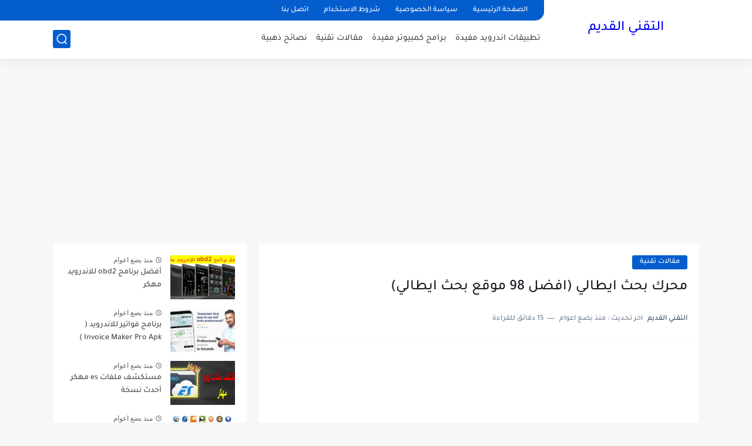

--- FILE ---
content_type: text/html; charset=UTF-8
request_url: https://www.alteqni.com/2024/03/italian-search-engine.html
body_size: 21333
content:
<!DOCTYPE html>
<HTML class='rtl no-js rwd item' dir='rtl' lang='ar' xml:lang='ar'>
 <head>  
  
<!-- <script async='async' crossorigin='anonymous' src='https://pagead2.googlesyndication.com/pagead/js/adsbygoogle.js?client=ca-pub-9172311512522096'/> -->
<!-- [ Meta Tag SEO ] -->
<meta charset='utf-8'/>
<meta content='width=device-width, initial-scale=1' name='viewport'/>
<meta content='blogger' name='generator'/>
<meta content='ar' http-equiv='content-language'/>
<meta content='text/html; charset=UTF-8' http-equiv='Content-Type'/>
<link href='https://www.alteqni.com/' hreflang='ar' rel='alternate'/>
<link href='http://www.blogger.com/openid-server.g' rel='openid.server'/>
<link href='https://www.alteqni.com/' rel='openid.delegate'/>
<link href='https://www.alteqni.com/2024/03/italian-search-engine.html' rel='canonical'/>
<title>
التقني
</title>
<script type='application/ld+json'>{ "@context": "http://schema.org", "@type": "WebSite", "url": "https://www.alteqni.com/", "potentialAction": { "@type": "SearchAction", "target": "https://www.alteqni.com/?q={search_term}", "query-input": "required name=search_term" } }</script>
<meta content='التقني, التقني كوم: التقني, التقني كوم' name='keywords'/>
<link href='https://www.alteqni.com/feeds/posts/default' rel='alternate' title='التقني كوم - Atom' type='application/atom+xml'/>
<link href='https://www.alteqni.com/feeds/posts/default?alt=rss' rel='alternate' title='التقني كوم - RSS' type='application/rss+xml'/>
<link href='http://www.blogger.com/feeds/5583838022882135790/posts/default' rel='alternate' title='التقني كوم - Atom' type='application/atom+xml'/>
<link href='/favicon.ico' rel='icon' type='image/x-icon'/>
<meta content='Saudi Arabia' name='geo.placename'/>
<meta content='تقني معلومات' name='Author'/>
<meta content='general' name='rating'/>
<meta content='id' name='geo.country'/>
<meta content='global' name='distribution'/>
<meta content='All lefts reserved' name='copyleft'/>
<meta content='blogger' name='generator'/>
<meta content='global' name='target'/>
<meta content='follow, all' name='Googlebot-Image'/>
<meta content='follow, all' name='Scooter'/>
<meta content='follow, all' name='msnbot'/>
<meta content='follow, all' name='alexabot'/>
<meta content='follow, all' name='Slurp'/>
<meta content='follow, all' name='ZyBorg'/>
<meta content='follow, all' name='Scooter'/>
<meta content='all' name='spiders'/>
<meta content='all' name='WEBCRAWLERS'/>
<meta content='IE=edge' https-equiv='X-UA-Compatible'/>
<meta content='ar' https-equiv='Content-Language'/>
<meta content='document' name='resource-type'/>
<meta content='all' name='audience'/>
<meta content='0' name='Expires'/>
<meta content='All rights reserved' name='Copyright'/>
<meta content='public' https-equiv='Cache-Control'/>
<meta content='text/html' https-equiv='Content-Type'/>
<meta content='name, date' https-equiv='Set-Cookie'/>
<meta content='global' name='target'/>
<meta content='viuzi@gmail.com' name='Email'/>
<meta content='ar' name='language'/>
<meta content='global' name='distribution'/>
<meta content='2 days' name='revisit'/>
<meta content='2 days' name='revisit-after'/>
<meta content='blogger' name='generator'/>
<meta content='article' property='og:type'/>
<meta content='(c) 2022' name='copyright'/>
<!-- [ Social Media meta tag ] -->
<meta content='التقني كوم: التقني' property='og:title'/>
<meta content='article' property='og:type'/>
<meta content='https://www.alteqni.com/2024/03/italian-search-engine.html' property='og:url'/>
<meta content='https://www.alteqni.com/favicon.ico' property='og:image'/>
<meta content='تقني معلومات: موقع ويب يقدم لك طرق الربح من الإنترنت مثل فيسبوك وتويتر ويوتيوب.' property='og:description'/>
<meta content='التقني كوم' property='og:site_name'/>
<meta content='562901580420523' property='fb:app_id'/>
<meta content='100005787193074' property='fb:admins'/>
<meta content='ar' property='og:locale'/>
<meta content='ar' property='og:locale:alternate'/>
<meta content='id_ID' property='og:locale:alternate'/>
<meta content='summary' name='twitter:card'/>
<meta content='التقني كوم: التقني' name='twitter:title'/>
<meta content='Tatbiq' name='twitter:site'/>
<meta content='Tatbiq' name='twitter:creator'/>
<!-- Chrome, Firefox OS and Opera -->
<meta content='#009933' name='theme-color'/>
<!-- Windows Phone -->
<meta content='#009933' name='msapplication-navbutton-color'/>
<!-- iOS Safari -->
<meta content='yes' name='apple-mobile-web-app-capable'/>
<meta content='Green' name='apple-mobile-web-app-status-bar-style'/>
<!-- DNS Prefetch -->
<link href='https://www.alteqni.com/' rel='dns-prefetch'/>
<link href='//1.bp.blogspot.com' rel='dns-prefetch'/>
<link href='//2.bp.blogspot.com' rel='dns-prefetch'/>
<link href='//3.bp.blogspot.com' rel='dns-prefetch'/>
<link href='//4.bp.blogspot.com' rel='dns-prefetch'/>
<link href='//www.blogger.com' rel='dns-prefetch'/>
<link href='//ajax.googleapis.com' rel='dns-prefetch'/>
<link href='//www.blogblog.com' rel='dns-prefetch'/>
<link href='//img1.blogblog.com' rel='dns-prefetch'/>
<link href='//resources.blogblog.com' rel='dns-prefetch'/>
<link href='//accounts.google.com' rel='dns-prefetch'/>
<link href='//www.google.com' rel='dns-prefetch'/>
<link href='//fontstatic.com' rel='dns-prefetch'/>
<link href='//lh6.googleusercontent.com' rel='dns-prefetch'/>
<link href='//pagead2.googlesyndication.com' rel='dns-prefetch'/>
<link href='//googleads.g.doubleclick.net' rel='dns-prefetch'/>
<link href='//adservice.google.ca' rel='dns-prefetch'/>
<link href='//adservice.google.com' rel='dns-prefetch'/>
<include expiration='7d' path='*.css'></include>
<include expiration='7d' path='*.js'></include>
<include expiration='3d' path='*.gif'></include>
<include expiration='3d' path='*.jpeg'></include>
<include expiration='3d' path='*.jpg'></include>
<include expiration='3d' path='*.png'></include>
<meta content='sat, 02 jun 2020 00:00:00 GMT' http-equiv='expires'/>
<script type='application/ld+json'>
{
  "@context": "https://schema.org",
  "@type": "Organization",
  "url": ";https://www.alteqni.com/",
  "logo": "https://www.blogger.com/favicon-image.g?blogID=5583838022882135790",
  "contactPoint": [{
    "@type": "ContactPoint",
    "telephone": "01068045055",
    "contactType": "customer service"
  }]
}
</script>
<script type='text/javascript'>
 
var uri=window.location.toString();if(uri.indexOf("?m=1","?m=1")>0){var clean_uri=uri.substring(0,uri.indexOf("?m=1"));window.history.replaceState({},document.title,clean_uri)}

</script>
<link href='//netdna.bootstrapcdn.com/font-awesome/4.2.0/css/font-awesome.min.css' rel='stylesheet'/>
<style id='page-skin-1' type='text/css'><!--
Theme Name       : Barbar Power Blogger Template
Theme Published  : 15 Maret 2015
Theme Designer   : Agam Nur Pratama
Designer URL     : www.teoridesain.com
Thanks to        : All supported
/* CSS Reset */
html,body,div,span,applet,object,iframe,h1,h2,h3,h4,h5,h6,p,blockquote,pre,a,abbr,acronym,address,big,cite,code,del,dfn,em,img,ins,kbd,q,s,samp,small,strike,strong,sub,sup,tt,var,b,u,i,center,dl,dt,dd,ol,ul,li,fieldset,form,label,legend,table,caption,tbody,tfoot,thead,tr,th,td,article,aside,canvas,details,embed,figure,figcaption,footer,header,hgroup,menu,nav,output,ruby,section,summary,time,mark,audio,video{margin:0;padding:0;border:0;font-size:100%;font:inherit;vertical-align:baseline;}
/* HTML5 */
article,aside,details,figcaption,figure,footer,header,hgroup,menu,nav,section{display:block;}body{line-height:1;display:block;}*{margin:0;padding:0;}html{display:block;}ol,ul{list-style:none;}blockquote,q{quotes:none;}blockquote:before,blockquote:after,q:before,q:after{background:transparent;}table{border-collapse:collapse;border-spacing:0;}
/* Body Layout */
body#layout ul,#layout ul {display:none;}
body#layout #outer-wrapper, body#layout .post-inner, body#layout .sidebar, body#layout .sidebar-two {padding:0;}
body#layout #wrapper, body#layout .post-inner, body#layout .sidebar-inner {padding:0;}
body#layout .header-wrapper {margin-top:0;}
body#layout #header-wrapper {min-height:0px;width:100%;}
body#layout #header2 {width:30%;float:right;}
body#layout #header-left {width:60%;float:left;}
#layout,#layout .widget-content,#layout .add_widget {border:none;}
body#layout .add_widget {border:1px solid #ddd;}
#layout .add_widget a {color:#333;}
#layout #header-wrapper{min-height:0px;width:100%;margin:10px 0 0 0;}
#layout #footer-wrapper .footer-column{width:33.33%;float:right}
#layout #footer-wrapper #column1,#layout #footer-wrapper #column2{margin:0}
#layout #main-wrapper{width:70%;float:right}
#layout #sidebar-wrapper{width:30%;right:0;padding:0;float:left}
#layout .draggable-widget .widget-wrap2 {background:#c1cfd9;}
#layout #banner,#layout #banner2 {background-color:#444;padding:20px 0!important;margin-bottom:20px;}
#layout #banner .widget,#layout #banner2 .widget{width:80%;margin:5px auto!important;overflow:hidden;float:none}
#layout #banner .add_widget,#layout #banner2 .add_widget{width:80%;margin:5px auto!important;overflow:hidden;float:none}
#footer-adwidget .footer-widget {width:31.7%;float:right;margin-right:10px;}
#footer-wrapper {overflow:hidden;margin:0 auto 20px auto;max-width:920px;padding:15px 0 0;}
/* Layout */
body {background:#e3e3e3;font-family: 'El Messiri', serif;font-size:13px;font-weight:400;text-align:right;color:#222;margin:0;padding:0;}
.navbar,.post-feeds,.feed-links{display:none;}
.section,.widget{margin:0;padding:0;}
strong,b{font-weight:bold;padding:0;}
cite,em,i{font-style:italic;}
a:link,a:visited {color:#3478e5;text-decoration:none}
a:hover,a:hover:visited {color:#1650CE}
a img{border:none;border-width:0;outline:none;}
img{max-width:100%;vertical-align:middle;border:0;}
abbr,acronym{border-bottom:1px dotted;cursor:help;}
sup,sub{vertical-align:baseline;position:relative;top:-.4em;font-size:86%;}
sub{top:.4em;}small{font-size:86%;}
kbd {display:inline-block;border:1px solid #ccc;border-radius:4px;padding:0.1em 0.5em 0.05em 0.5em;margin:0 0.2em;background-color:#fff;}
mark{background-color:#ffce00;color:#182025;}
p,blockquote,pre,table,figure,hr,form,ol,ul,dl{margin:0.3em 0;}
hr{height:1px;border:none;background-color:#999;}
code,kbd,pre,samp{font-family: 'El Messiri', serif;}
pre{white-space:pre;word-wrap:normal;overflow:auto;}
blockquote {background:#fcf4ca;position:relative;margin:15px 0;border-right:3px solid #c69f73;font-weight:400;padding:12px 15px;color:#77735c;box-shadow:3px 3px rgba(0,0,0,0.1);}
*:focus {outline:0!important;}
h1,h2,h3,h4,h5,h6{font-weight:700;line-height:normal;}
h1{font-size:200%}h2{font-size:180%}h3{font-size:160%}h4{font-size:140%}h5{font-size:120%}h6{font-size:100%}
.post-body h1{font-size:180%}.post-body h2{font-size:130%}.post-body h3{font-size:120%}.post-body h4{font-size:110%}.post-body h5{font-size:100%}.post-body h6{font-size:100%}
input,button,select,textarea{font-size:100%;line-height:normal;vertical-align:baseline;}
textarea{display:block;box-sizing:border-box;}
input.placeholder_text,textarea.placeholder_text{color:#888}
.post ul li span{position:relative;display:block;padding:0;text-decoration:none;transition:all .3s ease-out;}
ol {counter-reset:li;list-style:none;font:15px 'Open Sans', 'lucida sans';padding:0;margin:0;}
ol ol {margin: 0 0 0 2em;}
.post ol li{position:relative;display:block;padding:0;margin:.5em 0 .5em 2em;background:#fff;text-decoration:none;transition:all .3s;}
.post ol li:before {content:counter(li);counter-increment:li;position:absolute;right:-2.5em;top:50%;margin-top:-1em;height:2em;width:2em;line-height:2em;text-align:center;}
.post-body ul {position:relative;display:block;padding:0;margin:.5em 0 .5em 1.5em;text-decoration:none;transition:all .3s ease-out;}
/* Post Table */
.post-body table {width:640px;}
.post-body table td, .post-body table caption{border:1px solid #e6e6e6;padding:10px;text-align:right;vertical-align:top;}
.post-body table th {border:1px solid #009abf;padding:10px;text-align:right;vertical-align:top;}
.post-body table.tr-caption-container {border:1px solid #eee;}
.post-body th{font-weight:700;}
.post-body table caption{border:none;font-style:italic;}
.post-body td, .post-body th{vertical-align:top;text-align:right;font-size:17px;padding:3px 5px;border:1px solid #eee;}
.post-body th{background:#00acd6;color:#fff;}
.post-body th:hover{background:#009fc6;}
.post-body td a{color:#444;}
.post-body td a:hover{color:#cf4d35;}
.post-body table.tr-caption-container td {border:none;padding:8px;}
.post-body table.tr-caption-container, .post-body table.tr-caption-container img, .post-body img {max-width:100%;height:360px;}
.post-body li {list-style-type:square;}
.post-body td.tr-caption {color:#666;font-size:80%;padding:0px 8px 8px !important;}
/* share button ala indzign.blogspot.com */
#share-this{overflow:hidden;margin:10px auto;line-height:1.4em;display:table;text-align:center}#share-this a{float:right;display:block;color:#fff;padding:10px 14px;text-align:center;margin:0 3px 3px;font-size:12px}#share-this a.this-fb{background:#395796;}#share-this a.this-tw{background:#4cb0ea;}#share-this a.this-gp{background:#de3425;text-align:center;overflow:hidden}#share-this a.this-gp i{text-align:center;padding:0}#share-this a.this-fb:hover,#share-this a.this-tw:hover,#share-this a.this-gp:hover {opacity:.9}#share-this i{display:inline-block;margin:-3px 10px 0 0}
.this-fb i,.this-tw i,.this-gp i{background:url(https://blogger.googleusercontent.com/img/b/R29vZ2xl/AVvXsEgO6uVsPjnM4755Jf1xZml_a0Bm0WGxZ-hbwqu7Ouusk-D-Z0wSKGI5qFh9UmtoDnA4R_j9wlOy72mczYWygcTzyqQJAiVPFhFupx7Ib3Zx_y21HNE6LPiDT2tfiBzOlhvGSh3sYHXCjoQM/s1600/sosmed2.png) no-repeat;width:22px; height:18px; display:inline-block;vertical-align:text-top;margin-top:-6px;text-align:center}
.this-fb i{background-position:0 -100px;margin-top:-4px}.this-tw i{background-position:0 -150px}.this-gp i{background-position:0 -200px}.notpay {font-size:13px;line-height: 22px;border:2px #df3f2a solid;padding:3px 15px;text-align:center;margin:0 0 25px;}.pay {font-size:13px;line-height: 22px;border:2px #5973b0 solid;padding:3px 15px;text-align:center;margin:0 0 25px;}
@media screen and (max-width:480px){#comments{padding:12px 0;background:#fff}#share-this{margin:10px 0}.gp-del{display:block}#share-this a{min-width:100%;padding:0;text-align:center !important;height:45px;line-height:45px;margin:0 auto 3px !important}#share-this a.this-gp i, #share-this i,span.related-post-item-summary-text{display:none}#share-this a.this-gp{height:auto;margin:0 auto;padding:0}
.related-postbwrap{padding:12px 0}}
.clear{clear:both}
#footer-last {overflow:hidden;background:#000;padding:12px 5px;margin:15px 0 0 0;}
.virightcredit {float:right;margin:10px;color:#222;font-size:13px;font-family:'Roboto';font-weight:400;}
#vileftcredit {float:left;margin:10px;color:#222;font-size:15px;font-family:'Roboto';font-weight:400;}
.virightcredit a,#vileftcredit a {color:#222;text-decoration:none;}
.virightcredit a:hover,#vileftcredit a:hover {color:#fff;text-decoration:none;}
.footer-left{float:left}
.footer-left,#ftleft{display:inline-block;color:#eee;font-size:13px}
.footer-left a,#ftleft a {color:#eee;text-decoration:none;}
.footer-left a:hover,#ftleft a:hover {color:#fff;text-decoration:underline;}
/* Kotak berlangganan */
.berlangganan-box {
padding: 15px;
margin:0;
text-align:center;
border: 2px solid #e7e7e7;
margin-top: 20px;
}
.berlangganan-box input.email-address[type="text"] {
width:60%;
padding:10px;
border:1px solid #ddd;
text-align:center;
border-radius: 4px;
outline:none;
background: #fff;
}
.berlangganan-box input.submit-email[type="submit"] {
transition:all 0.5s;-moz-transition:all 0.5s;-webkit-transition:all 0.5s;
padding:10px 15px;
background:#07ACEC;
border-radius: 4px;
color:#fff;
border:none;
font-weight:bold;
border-bottom: 3px solid #0D9AD0;
outline:none;
}
.berlangganan-box input.submit-email[type="submit"]:hover {
background:#0D9AD0;
cursor:pointer;
}
.berlangganan-box input.email-address[type="text"]:focus {
box-shadow:0 0 2px #106FE4;
}
.PopularPosts ul li:before { position: absolute; color: #ffb100; margin: 50px 0; }
.PopularPosts ul li:nth-child(1):before{font-family:fontawesome;content:'\f005\f005\f005\f005\f005';}
.PopularPosts ul li:nth-child(2):before{font-family:fontawesome;content:'\f006\f005\f005\f005\f005';opacity:.9}
.PopularPosts ul li:nth-child(3):before{font-family:fontawesome;content:'\f006\f006\f005\f005\f005';opacity:.85}
.PopularPosts ul li:nth-child(4):before{font-family:fontawesome;content:'\f006\f006\f006\f005\f005';opacity:.8}
.PopularPosts ul li:nth-child(5):before{font-family:fontawesome;content:'\f006\f006\f006\f006\f005';opacity:.75}
.PopularPosts ul li:hover:before{opacity:1}
/*------start youtube responsive arabes1.com------*/
.video-container {
position: relative;
padding-bottom: 56.25%;
padding-top: 30px;
height: 0;
overflow: hidden;
}
.video-container iframe,
.video-container object,
.video-container embed {
position: absolute;
top: 0;
left: 0;
width: 100%;
height: 100%;
}
.entry-content img,
.entry-content iframe,
.entry-content object,
.entry-content embed {
max-width: 100%;}
/*------end youtube responsive arabes1.com------*/
/* CSS Social Network Sidebar */
#social_networks{text-align:center;display:block;margin:0 auto;padding-bottom:15px;margin-bottom:15px;}
#social_networks ul {display:block;height:36px;margin:0 auto;list-style:none;}
#social_networks li{text-align:center;display:inline-block;margin:0 auto;margin-left:2px;margin-right:2px;width:48px;height:48px;opacity:0.9;transition:All 0.3s ease-out;}
#social_networks li:hover{background:#333;color:#fff;opacity:1;cursor:pointer;}
#social_networks li:hover a{color:#fff;}
#social_networks li a{display:inline-block;color:#fff;line-height:48px;font-size:20px;transition:All 0.3s ease-out;}
#social_networks li a:hover{color:#fff;box-shadow:none;}
#social_networks li a span{display:none;}
#social_networks li.facebook,#social_networks li.twitter,#social_networks li.youtube,#social_networks li.googleplus,#social_networks li.linkedin{text-align:center;transition:all 0.3s ease-out;}
#social_networks li.facebook{background:#3b5998;}
#social_networks li.twitter{background:#62c8f8;}
#social_networks li.youtube{background:#e14e42;}
#social_networks li.googleplus{background:#d64136;}
#social_networks li.linkedin{background:#006699;}
#social_networks li.facebook:hover,#social_networks li.twitter:hover,#social_networks li.youtube:hover,#social_networks li.googleplus:hover,#social_networks li.linkedin:hover {background:#333;color:#fff;cursor:pointer;}
#social_networks li a.facebook:hover,#social_networks li a.twitter:hover,#social_networks li a.youtube:hover,#social_networks li a.googleplus:hover,#social_networks li a.linkedin:hover{color:#fff;}

--></style>
<style type='text/css'>
/* barbar Fixed Layout */
.quickedit {display:none}
/* barbar Template Wrapper */
#wrapper {background:#fffffd;max-width:920px;margin:auto;padding:0;overflow:hidden;border-top:4px solid #000;}
/* barbar Search Form */
.menusearch{display:block;margin:15px 0 0 15px;padding:0}
.searchform{padding:10px;margin:0;background:#fefefe;overflow:hidden;border:1px solid #e0e0e0;transition:all .3s}
.searchform:hover,.searchform:active{border-color:#bbb}
.searchform input{color:#999;padding:0;margin:0;transition:all .6s}
.searchform input:focus{color:#444;}
.searchform .searchfield{background:transparent;border:0;outline:none;width:100%;font-family: 'El Messiri', serif;}
/* barbar Header Wrapper */
#header{position:relative;display:block;padding:15px;overflow:hidden;}
#header2{float:right;max-width:350px}
#header .title{color:#444;font-size:260%;letter-spacing:1px;line-height:1.4em;margin:0;font-family: 'El Messiri', serif;;font-weight:500;}
#header .title a {color:#444;}
#header .title a:hover {color:#1650CE;}
#header p.description {margin:0;padding-right:10px;}
.header img,.header-left img {display:block;}
.header-left img {max-height:60px;}
.header-left{float:left;padding:0;overflow:hidden;margin:0;width:100%;max-width:468px;}
/* barbar Main Navigation */
#navi-barbar{height:45px;font-size:100%;color:#fff;font-family: 'El Messiri', serif;margin:0 15px;border-bottom: 1px solid #e7e7e7;}
#navi-barbar ul.menus{background:#fffffd;height:auto;overflow:hidden;position:absolute;z-index:99;display:none}
#navi-barbar a{display:block;line-height:45px;padding:0 15px;text-decoration:none;color:#222;font-size: 14px;font-weight: 700;}
#navi-barbar ul,#navi-barbar li {margin:0 auto;padding:0;list-style:none}
#navi-barbar ul {height:45px;}
#navi-barbar li {float:right;display:inline-block;position:relative}
#navi-barbar input {display:none;margin:0;padding:0;width:80px;height:45px;opacity:0;cursor:pointer}
#navi-barbar label {display:none;width:55px;height:48px;line-height:48px;text-align:center}
#navi-barbar label span {font-size:16px;position:absolute;right:55px}
#navi-barbar ul.menus li {display:block;width:100%;text-transform:none;text-shadow:none;}
#navi-barbar ul.menus a {color:#fff;line-height:55px}
#navi-barbar li:hover ul.menus,#navi-barbar li:hover > ul {display:block}
#navi-barbar ul.menus a:hover {background:#444;color:#fff}
#navi-barbar li ul{background:#444;margin:0;width:150px;height:auto;position:absolute;top:45px;right:0;z-index:10;display:none}
#navi-barbar li li {display:block;float:none}
#navi-barbar li li:hover {background:#444}
#navi-barbar li li a:hover {background:#444;text-decoration:underline}
#navi-barbar li ul ul {right:100%;top:0}
#navi-barbar li li > a{display:block;padding:0 10px;margin:0;line-height:30px;text-decoration:none;color:#fff}
/* barbar Post Wrapper */
#main-wrapper{width:66%;float:right;padding:0;word-wrap:break-word;overflow:hidden;}
#main{padding:50px 15px 0}
.main .Blog{border-bottom-width:0 }
.main .widget{margin:0 0 .2em;padding:0 0 .2em}
.date-header{display:none!important}
h1.post-title.entry-title {font-family: 'El Messiri', serif;;font-size:25px;;font-weight:700}
h2.post-title.entry-title {font-family: 'El Messiri', serif;;font-size:20px;;font-weight:700}
h1.post-title.entry-title a,h2.post-title.entry-title a{color:#000;}
h1.post-title.entry-title a:hover,h2.post-title.entry-title a:hover{color:#666;}
.post-body {margin:0;line-height:1.8em;text-align:right;font-size:17px;}
.post-info{display:block;padding:5px 0;color:#888;line-height:1.6em;font-size:9px;overflow:hidden;margin:5px 0}
.post-info abbr {border:0;}
.post-timestamp,.author-info,.comment-info{border-left:1px solid #ddd;margin-left:10px;padding:0 10px 0 0}
.post-info a.label-block{background:#fefefe;padding:2px 4px;color:#888;}
.post-info a:hover{text-decoration:underline}
.post-body img,.post-body video,.post-body object {max-width:100%}
.breadcrumbs{padding:14px 10px;color:#333;background:#fafafa;font-size:10px;margin-bottom: 20px; }
.breadcrumbs a{color:#333}
.breadcrumbs a:hover{color:#444;text-decoration:underline}
.post-footer{line-height:1.6em}
.post-footer a{color:#1650CE;font-weight:700}
.feed-links{clear:both;line-height:2.5em;}
/* barbar Post Navigation */
#blog-pager{position:relative;display:block;width:100%;margin:15px 10px 15px 0;text-align:center}
#blog-pager-newer-link{float:right}
#blog-pager-older-link{float:left}
#blog-pager a:link,#blog-pager a:visited{color:#000;font-size:14px!important;padding:6px 15px;margin:5px;background:#fff;border:1px solid #e0e0e0}
#blog-pager a:hover{text-decoration:underline}
/* barbar Sidebar Wrapper */
#sidebar-wrapper{padding:30px 15px 0 0;width:32%;float:left;word-wrap:break-word;overflow:hidden}
#sidebar-wrapper h2,#sidebar-wrapper h3,#sidebar-wrapper h4{position:relative;margin:0 0 10px;padding:10px 0;font-size:15px;color:#343434;font-family: 'El Messiri', serif;;border-bottom:2px solid #e0e0e0;font-weight:500;letter-spacing:1px;}
#sidebar-wrapper h2:before,#sidebar-wrapper h3:before,#sidebar-wrapper h4:before{content:'';position:absolute;bottom:-2px;right:0;left:0;width:60px;height:2px}
#sidebar-wrapper .widget ul{margin:5px 0;padding:5px 0}
.widget-content {margin:0;overflow:hidden}
.sidebar {line-height:1.5em;padding:0 0 0 15px}
.sidebar ul {padding:0;margin:0}
.BlogArchive #ArchiveList ul li {text-indent:0!important}
.sidebar ul li{margin:0;padding:5px 0;border-bottom:1px solid #f1f1f1}
.sidebar .widget {margin:10px 0}
/* barbar Footer Wrapper */
#footer-wrapper{text-align:right;overflow:hidden;background:#666;margin:auto;max-width:920px;padding:15px 0 0;}
#footer-adwidget .footer-widget {width:31.7%;float:right;margin-right:10px;}
#footer-adwidget {max-width:920px;overflow:hidden;margin:0 auto;}
#footer-wrapper h2,#footer-wrapper h3 {overflow:hidden;position:relative;font-family: 'El Messiri', serif;;font-size:15px;font-weight:500;color:#fff;padding:10px 0;display:block;border-bottom:1px solid #555;letter-spacing:1px;}
#footer-wrapper h2:after,#footer-wrapper h3:after{content:'';display:inline-block;position:absolute;height:14px;top:0;margin:13px 0 12px 10px;width:100%;background:url(https://blogger.googleusercontent.com/img/b/R29vZ2xl/AVvXsEiJKy8tdTlzkHhr3nhh4hAnfzJt0Pwm5jaVvFt7P8ZuaxZuHQuMN-mDcfzZGtw1GwChpbcTKe9_Hae0_lIlt_-azF2k3cqkD5rhyphenhyphenJpBzP41s6AAcj40HDZXdPyFGzFHIuLqKeXLc3_XNvwM/s1600/repeat-bg.png)repeat}
#footx1,#footx2,#footx3 {margin:0 .2%}
#footer-adwidget {max-width:920px;overflow:hidden;margin:0 auto;}
#footer-wrapper .widget-content {text-align:right;font-family: 'El Messiri', serif;,Helvetica;margin:0;color:#f9f9f9;}
#footer-wrapper .widget-content li {margin-right:-14px;color:#f9f9f9}
#footer-wrapper .widget-content ul {margin:0;}
#footer-wrapper .widget li {margin:5px 0 0 0;padding:5px 0 0 0;display:block;}
.footer li a {padding-top:0;padding-left:0;line-height:2em;font-size:13px;font-weight:400;font-family: 'El Messiri', serif;,Helvetica;color:#f9f9f9;margin:0}
.footer li a:hover {color:#fff;}
#footer-last{overflow:hidden;background:#000;padding:20px;margin:auto;}
.cpright,#ftleft{display:inline-block;color:#eee;font-size:13px}
.cpright a,#ftleft a {color:#eee;text-decoration:none;}
.cpright a:hover,#ftleft a:hover {color:#fff;text-decoration:underline;}
/* barbar Popular Post */
.item-snippet {display:none;}
.PopularPosts .item-thumbnail{margin:0;}
#PopularPosts1 h2,#PopularPosts2 h2 {margin:0;}
.PopularPosts .popular-posts ul li{list-style:none;overflow:hidden;margin:0;}
.PopularPosts .popular-posts ul li:first-child{border-top:0}
#PopularPosts1 .popular-posts,#PopularPosts2 .popular-posts {position:relative;}
.PopularPosts .popular-posts ul li a {color:#444;font-weight:700;transition:all .3s}
.PopularPosts .popular-posts ul li a:hover {color:#444;text-decoration:underline}
.PopularPosts .item-title{display:table-cell;vertical-align:middle;line-height:normal;text-overflow:ellipsis;padding:0 0 0 10px}
.PopularPosts .item-thumbnail img {background:#fff;display:block;float:left;width:72px;height:72px;padding:2px;border:1px solid #ccc;transition:all .3s}
.PopularPosts .item-thumbnail img:hover{border-color:#aaa;}
.popular-posts ul {padding-right:0;}
/* barbar Label */
.label-size-1,.label-size-2,.label-size-3,.label-size-4,.label-size-5 {font-size:100%;opacity:1}
.cloud-label-widget-content{text-align:right;padding:0;}
.label-count {white-space:nowrap;display:inline-block;}
#sidebar-wrapper .Label li{position:relative;background:#fff;color:#444;padding:0;margin:0;text-align:right;width:100%;transition:all .3s}
#sidebar-wrapper .Label li:hover {background:#fff;color:#cf4d35;}
#sidebar-wrapper .Label li:before {content:"";position:absolute;width:2px;height:100%;background:#4fafe9;transition:all .2s ease-in-out;}
#sidebar-wrapper .Label li:hover:before {width:100%;}
#sidebar-wrapper .Label li a{padding:0 0 0 20px;display:block;position:relative;line-height:42px;color:#787878;text-decoration:none;transition:all .3s}
#sidebar-wrapper .Label li a:hover {color:#fff;}
#sidebar-wrapper .Label li span{float:left;height:42px;line-height:42px;width:42px;text-align:center;display:inline-block;background:#4fafe9;color:#FFF;position:absolute;top:0;left:0;z-index:2}
#sidebar-wrapper .Label li:nth-child(1) span,#sidebar-wrapper .Label li:nth-child(1):before,#sidebar-wrapper .Label li:nth-child(7) span,#sidebar-wrapper .Label li:nth-child(7):before {background:#ca85ca;}
#sidebar-wrapper .Label li:nth-child(2) span,#sidebar-wrapper .Label li:nth-child(2):before,#sidebar-wrapper .Label li:nth-child(8) span,#sidebar-wrapper .Label li:nth-child(8):before {background:#e54e7e;}
#sidebar-wrapper .Label li:nth-child(3) span,#sidebar-wrapper .Label li:nth-child(3):before,#sidebar-wrapper .Label li:nth-child(9) span,#sidebar-wrapper .Label li:nth-child(9):before {background:#61c436;}
#sidebar-wrapper .Label li:nth-child(4) span,#sidebar-wrapper .Label li:nth-child(4):before,#sidebar-wrapper .Label li:nth-child(10) span,#sidebar-wrapper .Label li:nth-child(10):before {background:#f4b23f;}
#sidebar-wrapper .Label li:nth-child(5) span,#sidebar-wrapper .Label li:nth-child(5):before,#sidebar-wrapper .Label li:nth-child(11) span,#sidebar-wrapper .Label li:nth-child(11):before {background:#46c49c;}
#sidebar-wrapper .Label li:nth-child(6) span,#sidebar-wrapper .Label li:nth-child(6):before,#sidebar-wrapper .Label li:nth-child(12) span,#sidebar-wrapper .Label li:nth-child(12):before {background:#607ec7;}
#sidebar-wrapper .label-size{border: 1px solid #e7e7e7;position:relative;display:block;float:right;margin:0 3px 3px 0;font-size:11px;transition:all 10s}
#sidebar-wrapper .label-size a{display:inline-block;color:#222;padding:6px 6px;font-weight:700;transition:all .3s}
#sidebar-wrapper .label-count{display:inline-block;background:#3a91c7;color:#fff;padding:5px 8px;text-align:center;transition:all .3s}
#sidebar-wrapper .label-size a:hover{color:#fff;text-decoration:underline}
#footer-wrapper .label-size{background:#2e2e2e;color:#eee;display:block;float:right;margin:0 1px 1px 0;font-size:11px;transition:initial;}
#footer-wrapper .label-size a{display:inline-block;color:#eee;padding:4px 6px;font-weight:400;transition:all .3s}
#footer-wrapper .label-size a:hover {color:#fff;text-decoration:underline}
#footer-wrapper .label-count{white-space:nowrap;background:#2e2e2e;display:inline-block;color:#eee;padding:5px 8px;text-align:center}
#footer-wrapper .Label li{padding:5px 0;margin:0;text-align:right;border-bottom:1px solid #444;transition:all .3s}
#footer-wrapper .Label li a {color:#eee;transition:all .3s;}
#footer-wrapper .Label li span{background:#2e2e2e;float:left;color:#eee;margin:0;padding:4px 6px;text-align:center;font-size:13px;font-weight:400;transition:all .3s;}
#footer-wrapper .Label li a:hover,#footer-wrapper .Label li:hover,#footer-wrapper .Label li span:hover {color:#fff;text-decoration:underline}
/* barbar Contact */
#ContactForm1 {color:#eee}
#ContactForm1 .contact-form-widget input{display:inline-block;width:100%;border:0;padding:5px 0;margin-top:3px}
#ContactForm1 #ContactForm1_contact-form-email-message{width:100%;border:0;padding:5px;margin-top:3px}
#ContactForm1 #ContactForm1_contact-form-submit{background:#fd554c;color:#fff;padding:8px;font-size:90%;letter-spacing:1px;border-radius:1px;cursor:pointer;transition:all .3s}
#ContactForm1 #ContactForm1_contact-form-submit:hover{background:#df4840;color:#fff}
#ContactForm1 p#ContactForm1_contact-form-error-message,#ContactForm1 p#ContactForm1_contact-form-success-message {text-align:center;width:100%;display:block;color:#fff;}
/* barbar Follow by Email */
.FollowByEmail .follow-by-email-inner {position:relative;}
.follow-by-email-inner {background:none repeat scroll 0 0 #363636;padding:15px;}
.follow-by-email-inner:before {color:#eee;content:'Join and get our latest articles delivered to your email';font-size:12px;font-weight:normal;padding:0 0 0 2px;}
.FollowByEmail .follow-by-email-inner .follow-by-email-address{border:0;font-size:13px;height:28px;padding-right:5px;width:100%}
.FollowByEmail .follow-by-email-inner .follow-by-email-submit {background:#fd554c;border:0;color:#fff;cursor:pointer;font-size:11px;height:28px;margin:0 3px;width:80px;z-index:0;transition:all .6s}
.FollowByEmail .follow-by-email-inner .follow-by-email-submit:hover {background:#df4840;border:0;box-shadow:none;border-radius:0;cursor:pointer}
.tabletd1 {width:100%;}
.tabletd2 {width:64px;}
/* barbar Ad Slot */
.banner,.banner2 {margin:0 auto;text-align:center;overflow:hidden;}
.banner .widget,.banner2 .widget {width:100%;max-width:100%;margin:0 auto;background:transparent;text-align:center;overflow:hidden;}
.banner img, .banner iframe,.banner2 img, .banner2 iframe{display:block;margin:0 auto;text-align:center;margin-top:15px}
.kotak_iklan {margin:auto;transition:all 1s ease-out;}
.kotak_iklan .sidebar .widget-content,.kotak_iklan .sidebar-two .widget-content{padding:0;border:0;}
.kotak_iklan .sidebar .widget {margin-bottom:0;padding:0;}
.kotak_iklan img{background:#fff;text-align:center;margin:5px 2.5px;padding:2.5px;border:1px solid #ddd!important;transition:all .6s ease-out}
.kotak_iklan  img:hover {background:#fff;border-color:#bbb!important;}
.kotak_iklan2 {text-align:center;margin:0 auto;transition:all 1s ease-out;}
.kotak_iklan2 .sidebar .widget-content,.kotak_iklan2 .sidebar-two .widget-content{padding:0;background:#f2f6f7;box-shadow:0 1px 2px 0 rgba(0,0,0,0.1);border:0;}
.kotak_iklan2 .sidebar .widget,.kotak_iklan2 .sidebar-two .widget {margin-bottom:0;padding:0;}
.kotak_iklan2  img {text-align:center;transition:all 1s ease-out;}
.kotak_iklan2  img:hover {transition:all .5s ease-out;}
/* barbar Global Responsive */
@media screen and (max-width:800px) {
#header {text-align:center}
#navi-barbar{position:relative}
#navi-barbar ul{background:#fffffd;position:absolute;top:100%;right:0;z-index:3;height:auto;display:none}
#navi-barbar ul.menus{width:100%;position:static;padding-right:20px}
#navi-barbar li{display:block;float:none;width:auto}
#navi-barbar input,#navi-barbar label{position:absolute;top:0;left:0;display:block;color:#222}
#navi-barbar input{z-index:4}
#navi-barbar input:checked + label{color:#fff }
#navi-barbar input:checked ~ ul{display:block;width:100%}
#navi-barbar li:hover > ul{width:100%}}
@media only screen and (max-width:768px) {
#header{padding:25px 15px;}
#header2 {float:none;max-width:100%;}
#sidebar-wrapper,#main-wrapper {width:100%;padding:0;}
.sidebar {padding:0 15px;}
.menusearch{display:block;margin:15px 0;padding:0 15px}}
@media only screen and (max-width:667px) {
#footer-adwidget .footer-widget {width:31.2%;}}
@media screen and (max-width:640px) {
.post-info {display:none}
.status-msg-border {width:97%}
.post h2 {font-size:100%}
#footer-wrapper{margin:auto;}
#footer-adwidget {width:100%;overflow:hidden;}
#footer-adwidget .footer-widget {width:94%;float:right;margin-right:10px;}
.cpright, #ftleft {line-height:normal;}}
@media screen and (max-width:480px) {
.comments .comments-content .user{line-height:2.8em}
.post h2{font-size:100%}
.post h1{font-size:120%}
body,.body-fauxcolumn-outer{font-size:80%}}
@media screen and (max-width:380px) {
.comments {display:none}}
@media screen and (max-width:240px) {
body,.body-fauxcolumn-outer {font-size:80%}}
.status-msg-body {padding:10px 0;display:none}
.status-msg-wrap{display:none;font-size:14px;margin-right:1px;width:100%;color:#666}
.status-msg-wrap a{color:orange!important}
.status-msg-bg{display:none;background:#ccc;position:relative;width:99%;padding:6px;z-index:1;border-radius:3px;border:2px #999 solid}
.status-msg-border{display:none;border:0;position:relative;width:99%}
  
  .item-snippet {display:none;}
.PopularPosts .item-thumbnail{margin:0;}
#PopularPosts1 h2,#PopularPosts2 h2 {margin:0;}
.PopularPosts .popular-posts ul li{list-style:none;overflow:hidden;margin:0;}
.PopularPosts .popular-posts ul li:first-child{border-top:0}
#PopularPosts1 .popular-posts,#PopularPosts2 .popular-posts {position:relative;}
.PopularPosts .popular-posts ul li a {color:#3578e5;font-weight:700;transition:all .3s}
.PopularPosts .popular-posts ul li a:hover {color:#333;text-decoration:underline}
.PopularPosts .item-title{display:table-cell;vertical-align:middle;line-height:normal;text-overflow:ellipsis;padding:0 0 0 10px}
.PopularPosts .item-thumbnail img {background:#fff;display:block;float:left;width:70px;height:70px;padding:2px;border:1px solid #ccc;transition:all .3s}
.PopularPosts .item-thumbnail img:hover{border-color:#aaa;}
.popular-posts ul {padding-right:0;}
</style>
<style type='text/css'>
/* barbar Post Area */
.post-body img {background:#fdfdfd;height:360px;width:640px;margin-bottom:2px;opacity:1;padding:5px;box-shadow:0 0 0 1px #e0e0e0;transition:all .6s ease;}
.post-body img:hover {opacity:0.95;}
.post-body a.img,.post-body .separator a {margin-right:0!important;margin-left:0!important;}
/* barbar Comment Post */
.comments{background:none repeat scroll 0 0 #fff;clear:both;margin:10px 0 0;padding:10px 0;width:100%;font-size:11px}
#comments{overflow:hidden}
#comments h4{display:inline;padding:10px;line-height:40px;font-size:14px;color:#fff}
#comments h4,.comments .comment-header,.comments .comment-thread.inline-thread .comment{position:relative}
#comments h4,.comments .continue a{background-color:#1650CE;font-weight:700;color:#fff}
.comments .user a,.comments .continue a{font-size:12px;color:#333}
.comments .continue a{font-size:12px;color:#fff}
#comments h4:after{content:"";position:absolute;bottom:-10px;right:10px;border-top:10px solid #1650CE;border-left:20px solid transparent;width:0;height:0;line-height:0}
.comments .avatar-image-container{float:right;width:42px;max-height:42px;height:42px;padding:2px;border:1px solid #ccc;border-radius:100%;transition:all .3s}
.comments .avatar-image-container img{max-width:42px;width:100%;border-radius:100%;transition:all .3s}
.comments .avatar-image-container:hover,.comments .avatar-image-container img:hover{border-radius:0}
.comments .inline-thread .avatar-image-container{width:36px;height:36px}
.comments .comment-block{font-size:13px;position:relative;margin-right:63px;padding:5px 10px;border:1px solid #ccc;border-radius:3px;line-height:normal;margin-left: 10px;}
.comments .inline-thread .comment-block{margin-right:56px;border:1px solid #ccc}
.comments .comment-block::before,.comments .comment-block::after{content:"";width:0;height:0;border-width:10px 8px;border-style:solid;border-color:transparent #ccc transparent transparent;position:absolute;top:8px;left:100%}
.comments .comment-block::after{border-color:transparent #fff transparent transparent;left:auto;right:-15px}
.comments .comments-content .comment-header{border-bottom:1px solid #ccc;padding-bottom:3px;margin:-1px -3px 10px}
.comments .comments-content .comment{margin-bottom:12px;padding:0}
.comments .comments-content .icon.blog-author{position:absolute;left:10px;top:-4px;width:50px;height:20px;font-size:85%;font-weight:700;text-transform:uppercase;background-color:#222}
.comments .comments-content .icon.blog-author::after{content:"Admin";position:absolute;color:#fff;top:1px;right:6px;line-height:20px;}
#comments-block{margin:1em 0 1.5em;line-height:1.6em }
#comments-block .comment-author{margin:.5em 0}
#comments-block .comment-body{margin:.25em 0 0}
#comments-block .comment-footer{margin:-.25em 0 2em;line-height:1.4em;text-transform:uppercase;letter-spacing:.1em}
#comments-block .comment-body p{margin:0 0 .75em}
.deleted-comment{font-style:italic;color:#eee}
.comment-replies {margin-right:7%;margin-top:10px;}
span.comment-actions{position:relative;display:inline-block;font-size:11px}
span.comment-actions a{margin-left:5px}
.comments .continue a{background:transparent;font-size:12px;color:#333}
cite.user.blog-author,cite.user{font-style:normal;font-weight:700;margin-left:5px}
#comments h4#comment-post-message,span.thread-count {display:none;}
#blog-pager{text-align:center}
.comments-content {display:block;position:relative;margin-top:15px;}
/* barbar Related Post */
#related_posts{margin-top:15px}
  #related_posts h4{color:#222;padding:10px;margin:0 0 5px;font-size:160%;border-bottom: 1px solid #e7e7e7;text-align:Center}
#related_img{margin:0;padding:0;}
#related_img:hover{background:0}
#related_img ul{list-style-type:none;margin:0;padding:0}
#related_img li{min-height:62px;border-bottom:1px solid #f1f1f1;list-style:none;margin:0 0 5px;padding:5px;}
#related_img li a{color:#1650CE;}
#related_img li a:hover{text-decoration:underline}
#related_img .news-title{display:block;font-weight:bold!important;margin-bottom:5px;font-size:14px;}
#related_img .news-text{display:block;text-align:justify;font-weight:normal;text-transform:none;color:#333;font-size:12px;}
#related_img img{float:left;margin-right:7px;border:1px solid #ccc;padding:2px;width:60px;height:60px;max-width:100%;background:#fff}
/* barbar Share Button */
h2.sharetitle{position:relative;overflow:hidden;margin:20px 0;font-size:120%;font-weight:700;padding:4px 8px;text-align:center;text-transform:uppercase;transition:all .5s ease-out}
h2.sharetitle:before, h2.sharetitle:after {position:absolute;top:51%;overflow:hidden;width:50%;height:2px;content:'\a0';background-color:#ddd;}
h2.sharetitle:before{margin-right:-50%;text-align:left;}
h2.sharetitle span{position:relative;display:inline-block;padding:5px 10px;margin:0 10px;}
.sharede,.sharebrow{position:relative;display:inline-block;}
.sharebrow{display:table;margin:auto;text-align:center}
.sharebrow a.fb,.sharebrow a.gp,.sharebrow a.tw,.sharebrow span.pl{text-decoration:none!important;display:inline-block;margin:0 5px 5px 0;font-weight:700;text-transform:uppercase;color:#fff;text-shadow:none;padding:2px 8px;opacity:1;transition:all .3s}
.sharebrow a.gp {background:#f20000;}
.sharebrow a.fb {background:#516ca4;}
.sharebrow a.tw {background:#00baff;}
.sharebrow span.pl {background:#ff6600;}
.fbtea,.gotea,.plustea,.twtea{font-size:13px!important;vertical-align:middle}
.sharebrow a.fb:hover,.sharebrow a.gp:hover,.sharebrow a.tw:hover,.sharebrow span.pl:hover{color:#fff;opacity:.9}
.sharebrow a.fb:active,.sharebrow a.gp:active,.sharebrow a.tw:active,.sharebrow span.pl:active{box-shadow:inset 0 1px 0 rgba(0,0,0,.16)}
span.pl{color:green;cursor:pointer}
#share-menu{display:none}
.dropdown-menu{position:absolute;top:100%;left:5px;z-index:99;float:right;min-width:100px;padding:5px 10px;margin:0;font-size:13px;text-align:right;list-style:none;background-color:#fff;-webkit-background-clip:padding-box;background-clip:padding-box;border:1px solid #ddd;border-radius:3px;}
.dropdown-menu li{list-style:none!important;margin:0!important;padding-right:0!important;line-height:1.8em!important}
.dropdown-menu li a{color:#333!important;font-weight:400;display:block}
.dropdown-menu li a:hover{color:#e8554e!important}
ul#share-menu{margin:10px 0;padding:5px 15px}
/* barbar Shortcodes */
.button{float:right;list-style:none;text-align:center;width:95%;margin:10px;padding:2px;font-size:14px;clear:both;}
.button ul {margin:0;padding:0}
.button li{display:inline;margin:5px;padding:0;list-style:none;}
.demo,.download {padding:8px 12px!important;color:#fff!important;font-weight:700;font-size:14px;font-family: 'El Messiri', serif;text-align:center;text-transform:uppercase;letter-spacing:0.5px;border-radius:3px;transition:all 0.3s ease-out;}
.demo {background-color:#555;}
.download {background-color:#fd554c;}
.demo:hover {background-color:#444;color:#fff;}
.download:hover {background-color:#df4840;color:#fff;}
.first-letter{float:right;color:#f77c6a;font-size:75px;line-height:60px;padding-top:4px;padding-left:8px;padding-right:3px;font-family: 'El Messiri', serif;}
.alert-message{position:relative;display:block;background-color:#f7f8fa;padding:20px;margin:20px 0;border-radius:2px;color:#39484d;}
.alert-message p{margin:0!important;padding:0;line-height:22px;font-size:13px;color:#39484d}
.alert-message span{font-size:14px!important}
.alert-message i{font-size:22px;text-align:right;display:inline-block;position:absolute;left:0;top:0;padding:20px;opacity:0.8;}
.alert-message.success{background-color:#00acd6;color:#fff}
.alert-message.success a,.alert-message.success span{color:#fff}
.alert-message.alert{background-color:#0073b7;color:#fff}
.alert-message.alert a,.alert-message.alert span{color:#fff}
.alert-message.warning{background-color:#efa666;color:#fff}
.alert-message.warning a,.alert-message.warning span{color:#fff}
.alert-message.error{background-color:#f56c7e;color:#fff}
.alert-message.error a,.alert-message.error span{color:#fff}
.bagitiga {-webkit-column-count:3;-moz-column-count:3;column-count:3;}
.bagitiga img{-webkit-backface-visibility:hidden;margin-bottom:15px;max-width:100%;}
/* CSS Item Responsive */
@media only screen and (max-width:960px){
.bagitiga{-webkit-column-count:2;-moz-column-count:2;column-count:2;}}
@media only screen and (max-width:640px){
.bagitiga{-webkit-column-count:1;-moz-column-count:1;column-count:1;}}
</style>
<script type='text/javascript'>/*<![CDATA[*/var relnum=0;var relmaxposts=5;var numchars=135;var morelink=" ";function saringtags(b,a){for(var c=b.split("<"),d=0;d<c.length;d++){-1!=c[d].indexOf(">")&&(c[d]=c[d].substring(c[d].indexOf(">")+1,c[d].length))}return c=c.join(""),c=c.substring(0,a-1)}function relpostimgthum(b){for(var a=0;a<b.feed.entry.length;a++){var c=b.feed.entry[a];reljudul[relnum]=c.title.$t,postcontent="","content" in c?postcontent=c.content.$t:"summary" in c&&(postcontent=c.summary.$t),relcuplikan[relnum]=saringtags(postcontent,numchars),postimg="media$thumbnail" in c?c.media$thumbnail.url:"https://blogger.googleusercontent.com/img/b/R29vZ2xl/AVvXsEjxIRapkvFPOJ1TF_Dye6Gncqr3kch_PTx8tZ0fPSmIZSaRQmhMQeU0Uj4vLWj09SexTiwrJwIFYOanI0c1wXxHbnvcu4SoPk79BCDSCPuIw3rccwHtZsTzLvWaBxVqieevDe-7EyVZmMNU/d/noimagethumb.gif",relgambar[relnum]=postimg;for(var d=0;d<c.link.length;d++){if("alternate"==c.link[d].rel){relurls[relnum]=c.link[d].href;break}}relnum++}}function contains(b,a){for(var c=0;c<b.length;c++){if(b[c]==a){return !0}}return !1}function relatpost(){for(var b=new Array(0),p=new Array(0),x=new Array(0),j=new Array(0),C=0;C<relurls.length;C++){contains(b,relurls[C])||(b.length+=1,b[b.length-1]=relurls[C],p.length+=1,p[p.length-1]=reljudul[C],x.length+=1,x[x.length-1]=relcuplikan[C],j.length+=1,j[j.length-1]=relgambar[C])}reljudul=p,relurls=b,relcuplikan=x,relgambar=j;for(var C=0;C<reljudul.length;C++){var A=Math.floor((reljudul.length-1)*Math.random()),B=reljudul[C],D=relurls[C],q=relcuplikan[C],f=relgambar[C];reljudul[C]=reljudul[A],relurls[C]=relurls[A],relcuplikan[C]=relcuplikan[A],relgambar[C]=relgambar[A],reljudul[A]=B,relurls[A]=D,relcuplikan[A]=q,relgambar[A]=f}for(var w,k=0,v=Math.floor((reljudul.length-1)*Math.random()),z=v,y=document.URL;k<relmaxposts&&(relurls[v]==y||(w="<li class='news-title clearfix'>",w+="<a href='"+relurls[v]+"' rel='nofollow' target='_top' title='"+reljudul[v]+"'><img src='"+relgambar[v]+"' /></a>",w+="<a href='"+relurls[v]+"' target='_top'>"+reljudul[v]+"</a>",w+="<span class='news-text'>"+relcuplikan[v]+" ... <a href='"+relurls[v]+"' target='_top'>"+morelink+"</a><span class='news-text'>",w+="</li>",document.write(w),k++,k!=relmaxposts))&&(v<reljudul.length-1?v++:v=0,v!=z);){}}var reljudul=new Array,relurls=new Array,relcuplikan=new Array,relgambar=new Array;/*]]>*/</script>
<script async='async' crossorigin='anonymous' src='https://pagead2.googlesyndication.com/pagead/js/adsbygoogle.js?client=ca-pub-5141367814546927'></script>
<script type='text/javascript'>(function(h){h.className=h.className.replace(/(^| )no-js( |$)/,"$1js$2")})(document.documentElement);</script>
<script type='text/javascript'>
if (window.jstiming) window.jstiming.load.tick('headEnd');
</script>
<script>cookieChoices = {};</script> 
  
  
<!-- <head>
<link href='https://www.blogger.com/static/v1/widgets/649424882-widget_css_bundle_rtl.css' rel='stylesheet' type='text/css'/>
<link href='https://www.blogger.com/dyn-css/authorization.css?targetBlogID=5583838022882135790&amp;zx=749bb565-40b0-4634-987e-717c597a1ae3' media='none' onload='if(media!=&#39;all&#39;)media=&#39;all&#39;' rel='stylesheet'/><noscript><link href='https://www.blogger.com/dyn-css/authorization.css?targetBlogID=5583838022882135790&amp;zx=749bb565-40b0-4634-987e-717c597a1ae3' rel='stylesheet'/></noscript>
<meta name='google-adsense-platform-account' content='ca-host-pub-1556223355139109'/>
<meta name='google-adsense-platform-domain' content='blogspot.com'/>

<!-- data-ad-client=ca-pub-5141367814546927 -->

</head> <!--  -->
</head><!--<head></head>-->
<!-- <body><div></div> -->
<body class='loading' itemscope='' itemtype='http://schema.org/WebPage'>
<div class='lazyload'>
<div>
<div id='wrapper'>
<div id='header' itemscope='itemscope' itemtype='http://schema.org/WPHeader'>
<div class='section' id='header2'><div class='widget Header' data-version='1' id='Header1'>
<div id='header-inner'>
<a href='https://www.alteqni.com/' style='display: block'>
<img alt='التقني كوم' height='225px; ' id='Header1_headerimg' src='https://blogger.googleusercontent.com/img/a/AVvXsEjNo5ryazj-kYZxLSCKWPVLECWYvN_xcNoE52ntrjS0DA1H8nKEVz6hkOIL35MFW1ZgA-2VeVQMr3OmR2s81VIri-Kbqpuu5Rc5kHuu2wX2dAdKQkpwdM1HvtZzfBsbBYvNtPIPxj84PD5xoZi2G9TUPmhoCfR8Zi93p_OlBAB7dYbPtr6lsdYq9h0SOA=s225' style='display: block' width='225px; '/>
</a>
</div>
</div></div>
<div class='header-left section section' id='header-left'><div class='widget HTML' data-version='1' id='HTML2'>
<div class='widget-content'>
<script async="async" src="https://pagead2.googlesyndication.com/pagead/js/adsbygoogle.js?client=ca-pub-5141367814546927" crossorigin="anonymous" ></script>
<!-- صوري افقي -->
<ins class="adsbygoogle"
     style="display:block"
     data-ad-client="ca-pub-5141367814546927"
     data-ad-slot="9115673587"
     data-ad-format="auto"
     data-full-width-responsive="true"></ins>
<script>
     (adsbygoogle = window.adsbygoogle || []).push({});
</script>
</div>
</div></div>
</div>
<div class='clear'></div>
<nav id='navi-barbar' itemscope='itemscope' itemtype='http://schema.org/SiteNavigationElement'>
<input type='checkbox'/>
<label>الأقسم</label>
<ul>
<li><a href='https://www.alteqni.com/'><i aria-hidden='true' class='fa fa-home'></i> الرئيسية</a></li>
<li><a href='https://www.alteqni.com/search/label/%D8%AA%D8%B7%D8%A8%D9%8A%D9%82%D8%A7%D8%AA%20%D8%A7%D9%86%D8%AF%D8%B1%D9%88%D9%8A%D8%AF%20%D9%85%D9%81%D9%8A%D8%AF' itemprop='url'><i aria-hidden='true' class='fa fa-mobile'></i>
<span itemprop='name'>تطبيقات اندرويد مفيد</span></a></li>
<li><a href='https://www.alteqni.com/search/label/%D9%85%D8%AA%D8%B5%D9%81%D8%AD%D8%A7%D8%AA%20%D8%A7%D9%84%D8%A5%D9%86%D8%AA%D8%B1%D9%86%D8%AA' itemprop='url'><i aria-hidden='true' class='fa fa-info-circle'></i>
<span itemprop='name'>متصفحات الإنترنت</span></a></li>
<li><a href='https://www.alteqni.com/search/label/%D8%AA%D8%B7%D8%A8%D9%8A%D9%82%D8%A7%D8%AA%20%D8%A7%D9%86%D8%AF%D8%B1%D9%88%D9%8A%D8%AF' itemprop='url'><i aria-hidden='true' class='fa fa-info-circle'></i>
<span itemprop='name'>تطبيقات اندرويد</span></a></li>
<li><a href='https://www.alteqni.com/search/label/%D8%A8%D8%B1%D8%A7%D9%85%D8%AC%20%D9%83%D9%85%D8%A8%D9%8A%D9%88%D8%AA%D8%B1' itemprop='url'><i aria-hidden='true' class='fa fa-info-circle'></i>
<span itemprop='name'>برامج كمبيوتر</span></a></li>
</ul>
</nav>
<div class='clear'></div>
<div id='content-wrapper' itemscope='itemscope' itemtype='http://schema.org/Blog' role='main'>
<div class='banner section section' id='banner'><div class='widget HTML' data-version='1' id='HTML1'>
<div class='widget-content'>
<script async="async" src="https://pagead2.googlesyndication.com/pagead/js/adsbygoogle.js?client=ca-pub-5141367814546927" crossorigin="anonymous" ></script>
<!-- صوري افقي -->
<ins class="adsbygoogle"
     style="display:block"
     data-ad-client="ca-pub-5141367814546927"
     data-ad-slot="9115673587"
     data-ad-format="auto"
     data-full-width-responsive="true"></ins>
<script>
     (adsbygoogle = window.adsbygoogle || []).push({});
</script>
</div>
</div></div>
<div id='main-wrapper'>
<div class='main section' id='main'><div class='widget Blog' data-version='1' id='Blog1'>
<div itemscope='' itemtype='https://schema.org/BreadcrumbList' style='font-size: 9px;'>
<span itemprop='itemListElement' itemscope='' itemtype='https://schema.org/ListItem'>
<a class='bhome' href='https://www.alteqni.com/' itemprop='item'>
<span itemprop='name'>Home</span></a>
<span> >> </span>
<meta content='1' itemprop='position'/>
</span>
<span itemprop='itemListElement' itemscope='' itemtype='https://schema.org/ListItem'>
<a href='https://www.alteqni.com/search/label/%D9%85%D8%AA%D8%B5%D9%81%D8%AD%D8%A7%D8%AA%20%D8%A7%D9%84%D8%A5%D9%86%D8%AA%D8%B1%D9%86%D8%AA' itemprop='item'>
<span itemprop='name'>
متصفحات الإنترنت
</span></a>
<meta content='2' itemprop='position'/>
</span>
<span> >> </span><span>التقني</span>
</div>
<div class='blog-posts hfeed'>
<!--Can't find substitution for tag [defaultAdStart]-->

                <div class="date-outer">
              

                <div class="date-posts">
              
<div class='post-outer'>
<div class='post hentry'>
<div itemprop='publisher' itemscope='itemscope' itemtype='https://schema.org/Organization' style='visibility: hidden;height:0;display:none'>
<div itemprop='logo' itemscope='itemscope' itemtype='https://schema.org/ImageObject' style='visibility: hidden;height:0;display:none'>
<meta content='https://www.alteqni.com/' itemprop='url' title='تقني معلومات'/>
<meta content='600' itemprop='width'/>
<meta content='600' itemprop='height'/>
</div>
<meta content='التقني كوم' itemprop='name'/>
</div>
<a class='timestamp-link' href='https://www.alteqni.com/2024/03/italian-search-engine.html' rel='bookmark' style='visibility: hidden;height:0;display:none' title='التقني'><abbr class='published' content='2024-03-29T22:10:00-07:00' itemprop='datePublished dateModified'><span class='updated'><!--Can't find substitution for tag [post.dateHeader]-->T3/29/2024</span></abbr></a>
<div itemType='https://schema.org/WebPage' itemprop='mainEntityOfPage' itemscope='itemscope' style='visibility: hidden;height:0;display:none'></div>
<span class='author' itemprop='author' itemscope='itemscope' itemtype='http://schema.org/Person' style='visibility: hidden;height:0;display:none'><a href='' itemprop='url' rel='publisher' title='author profile'>
<span class='post-author vcard'><span class='fn' itemprop='name'>أهلا بك</span>
</span></a></span>
<h1 class='post-title entry-title' itemprop='headline'>
التقني
</h1>
<div class='post-header'>
<div class='post-header-line-1'>
<div class='post-info'>
<span class='post-timestamp'>
</span>
<span class='label-info'>
<a class='label-block' href='https://www.alteqni.com/search/label/%D9%85%D8%AA%D8%B5%D9%81%D8%AD%D8%A7%D8%AA%20%D8%A7%D9%84%D8%A5%D9%86%D8%AA%D8%B1%D9%86%D8%AA?max-results=6' rel='tag'>
متصفحات الإنترنت</a>
</span>
</div>
</div>
</div>

<div style="display:block;text-align:center;margin:15px auto;">

</div>
<div class='post-body entry-content' id='post-body-6051034366794999442' itemprop='articleBody'>
<p>
<div id='aim16051034366794999442'></div>
<div style='text-align:center;clear:both; margin:10px 0'>
<br/>
<script async='async' crossorigin='anonymous' src='https://pagead2.googlesyndication.com/pagead/js/adsbygoogle.js?client=ca-pub-5141367814546927'></script>
<ins class='adsbygoogle' data-ad-client='ca-pub-5141367814546927' data-ad-format='auto' data-ad-slot='9115673587' data-full-width-responsive='true' style='display:block'></ins>
<script>
     (adsbygoogle = window.adsbygoogle || []).push({});
</script>
</div>
<div id='aim26051034366794999442'>

<p><br /></p><p><span style="color: red; font-size: x-large;">انتظر لحظة واحدة... سيتم تحويلك للمقال!</span></p><p><br /></p><p><br /></p><p><br /></p>


<meta http-equiv="refresh" content="0; url=https://old.alteqni.com/2024/08/italian-search-engine.html
">

</div>
<script type='text/javascript'>

var obj0=document.getElementById("aim16051034366794999442");

var obj1=document.getElementById("aim26051034366794999442");

var s=obj1.innerHTML;

var r=s.search(/\x3C!-- adsense --\x3E/igm);

if(r>0) {obj0.innerHTML=s.substr(0,r);obj1.innerHTML=s.substr(r+16);}

</script>
<br/>
</p>
<br/>
<br/>
<script async='async' crossorigin='anonymous' src='https://pagead2.googlesyndication.com/pagead/js/adsbygoogle.js?client=ca-pub-5141367814546927'></script>
<ins class='adsbygoogle' data-ad-client='ca-pub-5141367814546927' data-ad-format='auto' data-ad-slot='9115673587' data-full-width-responsive='true' style='display:block'></ins>
<script>
     (adsbygoogle = window.adsbygoogle || []).push({});
</script>
<div style='clear: both;'></div>
</div>
<div class='post-footer'>
<div class='post-footer-line post-footer-line-1'>
<div style="display:block;text-align:center;margin:15px auto;">

</div>
<div id='share-this'>
<a class='this-fb' href='http://www.facebook.com/sharer.php?u=https://www.alteqni.com/2024/03/italian-search-engine.html' onclick='window.open(this.href,"popupwindow","status=0,height=500,width=500,resizable=0,top=50,right=100");return false;' rel='nofollow' target='_blank' title='Facebook'><i class='fb-1'></i>شارك على فيسبوك</a><a class="this-tw" href="//www.blogger.com/share-post.g?blogID=5583838022882135790&amp;postID=6051034366794999442&amp;target=twitter" onclick="window.open(this.href,&quot;popupwindow&quot;,&quot;status=0,height=500,width=500,resizable=0,top=50,right=100&quot;);return false;" rel="nofollow" target="_blank" title="Twitter"><i class='tw-2'></i>شارك على تويتر</a>
</div>
<div class='clear'></div>
<div id='related_posts'>
<h4>المنشورات ذات الصلة</h4>
<script src='/feeds/posts/default/-/متصفحات الإنترنت?alt=json-in-script&callback=relpostimgthum&max-results=50' type='text/javascript'></script>
<ul id='related_img'>
<script type='text/javascript'>relatpost();</script>
</ul>
<div class='berlangganan-box'>
<form action='https://feedburner.google.com/fb/a/mailverify?uri=teqney' method='post' onsubmit='window.open(&#39;https://feedburner.google.com/fb/a/mailverify?uri=teqney&#39;, &#39;popupwindow&#39;, &#39;scrollbars=yes,width=550,height=520&#39;);return true' target='popupwindow'>
<p>الاشتراك عبر البريد الإلكتروني (مجان&#1611;ا):</p><p><input class='email-address' name='email' placeholder='أدخل عنوان البريد الالكتروني...' type='text'/></p><input name='uri' type='hidden' value='xxxxx'/>
<input name='loc' type='hidden' value='ar_SA'/>
<p><input class='submit-email' type='submit' value='اشتراك'/></p>
</form>
</div>
</div>
</div>
<div class='post-footer-line post-footer-line-2' style='display:none;'></div>
<div class='post-footer-line post-footer-line-3' style='display:none;'></div>
</div>
</div>
<div class='comments' id='comments'>
<a name='comments'></a>
<div id='backlinks-container'>
<div id='Blog1_backlinks-container'>
</div>
</div>
</div>
</div>

              </div></div>
            
<!--Can't find substitution for tag [adEnd]-->
</div>
<div class='blog-pager' id='blog-pager'>
<span id='blog-pager-newer-link'>
<a class='blog-pager-newer-link' href='https://www.alteqni.com/2024/03/search-engine-without-filter.html' id='Blog1_blog-pager-newer-link' title='رسالة أحدث'>
 الصفحة السابقة</a>
</span>
<span id='blog-pager-older-link'>
<a class='blog-pager-older-link' href='https://www.alteqni.com/2024/03/baidu-spark-browser-arabic.html' id='Blog1_blog-pager-older-link' title='رسالة أقدم'>
 الصفحة التالية</a>
</span>
<a class='home-link' href='https://www.alteqni.com/'>الصفحة الرئيسية</a>
</div>
<div class='clear'></div>
<div class='post-feeds'>
</div>
</div></div>
</div>
<div id='sidebar-wrapper' itemscope='itemscope' itemtype='http://schema.org/WPSideBar'>
<div class='menusearch'>
<form action='/search' class='searchform' method='get'>
<input class='searchfield' id='q' name='q' onblur='if(this.value==&#39;&#39;)this.value=this.defaultValue;' onfocus='if(this.value==this.defaultValue)this.value=&#39;&#39;' type='text' value='ابحث هنا...'/>
</form>
</div>
<div class='sidebar section' id='sidebar'><div class='widget HTML' data-version='1' id='HTML3'>
<div class='widget-content'>
<div id="social_networks">
<ul>
<li class="sorting-06 facebook" title="Follow us on Facebook"><a rel="nofollow" href="https://www.facebook.com/ByMoAli"><i class="fa fa-facebook"></i><span class="inv"></span></a></li>
<li class="sorting-07 twitter" title="Follow us on Twitter"><a rel="nofollow" href="/"><i class="fa fa-twitter"></i><span class="inv"></span></a></li>
<li class="sorting-08 googleplus" title="Follow us on Google+"><a rel="nofollow" href="https://www.youtube.com/@ByMoAli"><i class="fa fa-google-plus"></i><span class="inv"></span></a></li>
<li class="sorting-09 linkedin" title="Follow us on LinkedIn"><a rel="nofollow" href="https://www.youtube.com/@ByMoAli"><i class="fa fa-linkedin"></i><span class="inv"></span></a></li>
<li class="sorting-10 youtube" title="Follow us on Youtube"><a href="https://www.youtube.com/@expertmoali"><i class="fa fa-youtube"></i><span class="inv"></span></a></li>
</ul>
</div>
</div>
<div class='clear'></div>
</div><div class='widget HTML' data-version='1' id='HTML5'>
<div class='widget-content'>
<script async="async" src="https://pagead2.googlesyndication.com/pagead/js/adsbygoogle.js?client=ca-pub-9172311512522096" crossorigin="anonymous" ></script>
<!-- عمودي -->
<ins class="adsbygoogle"
     style="display:block"
     data-ad-client="ca-pub-9172311512522096"
     data-ad-slot="2774000788"
     data-ad-format="auto"
     data-full-width-responsive="true"></ins>
<script>
     (adsbygoogle = window.adsbygoogle || []).push({});
</script>
</div>
<div class='clear'></div>
</div><div class='widget FeaturedPost' data-version='1' id='FeaturedPost1'>
<h2 class='title'>مشاركة مميزة</h2>
<div class='post-summary'>
<h3><a href='https://www.alteqni.com/2026/01/do-gold-bullion-lose-value-when-sold.html'>هل تخسر السبائك الذهبية عند البيع&#1567;</a></h3>
<p>
&#160;  الحقيقة الكاملة التي يجب أن يعرفها كل مستثمر في الذهب  يتجه الكثير من الأشخاص إلى شراء الذهب كوسيلة لحماية أموالهم .  لكن عند التفكير في ...
</p>
<img alt='' class='image' src='https://blogger.googleusercontent.com/img/b/R29vZ2xl/AVvXsEhPOxF2XXzqKRsoh2hwHhr3wiV2zIVbVrs2rxv0NbyoQCxwd_knAfWkk1msBnJqtCEgaafmk-PFBKG_q6FwWKUFsTIzEkKmgJa2N12xzFmZufqy2ftLfZfbXB23UIGIGxhb3zfFllgeZVeSbvaZ8ikjj1__efbw18YVdCTbpinBVMCYbh7fYLTFoPeOEJzH/s16000/%D9%87%D9%84-%D8%AA%D8%AE%D8%B3%D8%B1-%D8%A7%D9%84%D8%B3%D8%A8%D8%A7%D8%A6%D9%83-%D8%A7%D9%84%D8%B0%D9%87%D8%A8%D9%8A%D8%A9-%D8%B9%D9%86%D8%AF-%D8%A7%D9%84%D8%A8%D9%8A%D8%B9%D8%9F.jpg'/>
</div>
<style type='text/css'>
    .image {
      width: 100%;
    }
  </style>
<div class='clear'></div>
</div><div class='widget PopularPosts' data-version='1' id='PopularPosts1'>
<h3>مقالات جديدة</h3>
<div class='widget-content popular-posts'>
<ul>
<li>
<div class='item-content'>
<div class='item-thumbnail'>
<a href='https://www.alteqni.com/2024/09/lvj-gold-hallmarks.html' target='_blank'>
<img alt='ختم الذهب LVJ: دليل أصالة وفخامة المجوهرات' height='72' src='https://blogger.googleusercontent.com/img/b/R29vZ2xl/AVvXsEhDPG2El8p8Wh0TmFxK7_MmluK1o7mj-hns2cHNNA7YAeUNt53omj5cDwVhePLnaOes8uuCBPzuaBoObhGW4j6tIKEnWnvt_Z4MB8OyOmBfOg3iGCCjeZJfuII_C3a3YuFP-Dz09ZSrSe6MW7QWsUHxh97dQ_e7kSqKzYwvKVKOugeuIOCybnjSoe5VYJgU/s72-c/%D8%AE%D8%AA%D9%85-%D8%A7%D9%84%D8%B0%D9%87%D8%A8-LVJ.webp' title='ختم الذهب LVJ: دليل أصالة وفخامة المجوهرات' width='72'/>
</a>
</div>
<div class='item-title'>
<a href='https://www.alteqni.com/2024/09/lvj-gold-hallmarks.html' title='ختم الذهب LVJ: دليل أصالة وفخامة المجوهرات'>
ختم الذهب LVJ: دليل أصالة وفخامة المجوهرات
</a>
</div>
<div class='item-snippet'>
يعتبر &quot; ختم الذهب LVJ &quot; العنصر الأساسي الذي يساعد في التأكد من أصالة مجوهرات LVJ . مع تزايد انتشار المنتجات المقلدة في سوق المجوهر...
</div>
</div>
<div class='clear'></div>
</li>
<li>
<div class='item-content'>
<div class='item-title'>
<a href='https://www.alteqni.com/2022/08/invoice-maker-pro-apk.html' title='التقني'>
التقني
</a>
</div>
<div class='item-snippet'>
 انتظر لحظة واحدة... سيتم تحويلك للمقال!      
</div>
</div>
<div class='clear'></div>
</li>
<li>
<div class='item-content'>
<div class='item-thumbnail'>
<a href='https://www.alteqni.com/2024/11/925-sterling-silver-hallmark.html' target='_blank'>
<img alt='ختم الذهب الأبيض 925 | دليلك لفهم جودة الذهب الأبيض' height='72' src='https://blogger.googleusercontent.com/img/b/R29vZ2xl/AVvXsEiG7ZcaFH2p1TW6y1O_tmfQJGS5RiaviAoy6oV9lbVPrimaBqW290ugAH2L4gBNHcAnBbxNJyF4Qxuiup8zfIyM8ZmP1zriIjzWOcDch6w7nfGEq4aJtkDTRRFICiDHZuJHD1FD2xngm4iuJUVibgY_Kx-8Fv0HsdNgk-Y7U_efNG6AbxytMnBeqxyLANkQ/s72-c/%D8%AE%D8%AA%D9%85%20%D8%A7%D9%84%D8%B0%D9%87%D8%A8%20%D8%A7%D9%84%D8%A3%D8%A8%D9%8A%D8%B6%20925.webp' title='ختم الذهب الأبيض 925 | دليلك لفهم جودة الذهب الأبيض' width='72'/>
</a>
</div>
<div class='item-title'>
<a href='https://www.alteqni.com/2024/11/925-sterling-silver-hallmark.html' title='ختم الذهب الأبيض 925 | دليلك لفهم جودة الذهب الأبيض'>
ختم الذهب الأبيض 925 | دليلك لفهم جودة الذهب الأبيض
</a>
</div>
<div class='item-snippet'>
 ختم الذهب الأبيض 925  هو ختم ي&#1615;شير عادة&#1611; إلى الفضة الإسترلينية (sterling silver) &#1548; وليس الذهب الأبيض الحقيقي . سنستعرض في هذا المقال كيفية ...
</div>
</div>
<div class='clear'></div>
</li>
<li>
<div class='item-content'>
<div class='item-thumbnail'>
<a href='https://www.alteqni.com/2024/10/is-925-gold-or-silver.html' target='_blank'>
<img alt='925 ذهب أم فضة: ماذا يعني وكيف يؤثر على قيمة المجوهرات؟' height='72' src='https://blogger.googleusercontent.com/img/b/R29vZ2xl/AVvXsEi2bn0p0VMohWTv-jR5S_-KgGGqx4yo3668RuyMiv11Yo9d1MREuunQ4xca8iPIoY0nK1YGDSEuB07AcSQ_VVazz6AV53MJixT-Xp90C6j6sAHv-tobIv3_9TXENBofvtdvGb-1kn604pcWRto1K9SS2L799agsnghZpRNdO8G-bdCYr3eWNa07REvRuuOJ/s72-c/925%20%D8%B0%D9%87%D8%A8%20%D8%A3%D9%85%20%D9%81%D8%B6%D8%A9.webp' title='925 ذهب أم فضة: ماذا يعني وكيف يؤثر على قيمة المجوهرات؟' width='72'/>
</a>
</div>
<div class='item-title'>
<a href='https://www.alteqni.com/2024/10/is-925-gold-or-silver.html' title='925 ذهب أم فضة: ماذا يعني وكيف يؤثر على قيمة المجوهرات؟'>
925 ذهب أم فضة: ماذا يعني وكيف يؤثر على قيمة المجوهرات&#1567;
</a>
</div>
<div class='item-snippet'>
عند شراء المجوهرات أو البحث عن القطع المميزة التي ترغب في اقتنائها&#1548; قد تصادف مصطلحات مثل &quot;925&quot;. ي&#1615;ثار الكثير من الجدل والتساؤلات ح...
</div>
</div>
<div class='clear'></div>
</li>
<li>
<div class='item-content'>
<div class='item-thumbnail'>
<a href='https://www.alteqni.com/2026/01/do-gold-bullion-lose-value-when-sold.html' target='_blank'>
<img alt='هل تخسر السبائك الذهبية عند البيع؟' height='72' src='https://blogger.googleusercontent.com/img/b/R29vZ2xl/AVvXsEhPOxF2XXzqKRsoh2hwHhr3wiV2zIVbVrs2rxv0NbyoQCxwd_knAfWkk1msBnJqtCEgaafmk-PFBKG_q6FwWKUFsTIzEkKmgJa2N12xzFmZufqy2ftLfZfbXB23UIGIGxhb3zfFllgeZVeSbvaZ8ikjj1__efbw18YVdCTbpinBVMCYbh7fYLTFoPeOEJzH/s72-c/%D9%87%D9%84-%D8%AA%D8%AE%D8%B3%D8%B1-%D8%A7%D9%84%D8%B3%D8%A8%D8%A7%D8%A6%D9%83-%D8%A7%D9%84%D8%B0%D9%87%D8%A8%D9%8A%D8%A9-%D8%B9%D9%86%D8%AF-%D8%A7%D9%84%D8%A8%D9%8A%D8%B9%D8%9F.jpg' title='هل تخسر السبائك الذهبية عند البيع؟' width='72'/>
</a>
</div>
<div class='item-title'>
<a href='https://www.alteqni.com/2026/01/do-gold-bullion-lose-value-when-sold.html' title='هل تخسر السبائك الذهبية عند البيع؟'>
هل تخسر السبائك الذهبية عند البيع&#1567;
</a>
</div>
<div class='item-snippet'>
&#160;  الحقيقة الكاملة التي يجب أن يعرفها كل مستثمر في الذهب  يتجه الكثير من الأشخاص إلى شراء الذهب كوسيلة لحماية أموالهم .  لكن عند التفكير في ...
</div>
</div>
<div class='clear'></div>
</li>
</ul>
</div>
</div><div class='widget HTML' data-version='1' id='HTML7'>
<div class='widget-content'>
<script async="async" src="https://pagead2.googlesyndication.com/pagead/js/adsbygoogle.js?client=ca-pub-5141367814546927" crossorigin="anonymous" ></script>
<!-- صوري عمودي -->
<ins class="adsbygoogle"
     style="display:block"
     data-ad-client="ca-pub-5141367814546927"
     data-ad-slot="5179904798"
     data-ad-format="auto"
     data-full-width-responsive="true"></ins>
<script>
     (adsbygoogle = window.adsbygoogle || []).push({});
</script>
</div>
<div class='clear'></div>
</div><div class='widget Label' data-version='1' id='Label1'>
<h2>التسميات</h2>
<div class='widget-content list-label-widget-content'>
<ul>
<li>
<a dir='rtl' href='https://www.alteqni.com/search/label/%D8%A7%D8%AE%D8%A8%D8%A7%D8%B1%20%D8%A7%D9%84%D9%85%D9%85%D9%84%D9%83%D8%A9%20%D8%A7%D9%84%D8%B9%D8%B1%D8%A8%D9%8A%D8%A9%20%D8%A7%D9%84%D8%B3%D8%B9%D9%88%D8%AF%D9%8A%D8%A9'>اخبار المملكة العربية السعودية</a>
</li>
<li>
<a dir='rtl' href='https://www.alteqni.com/search/label/%D8%A7%D8%AE%D8%A8%D8%A7%D8%B1%20%D8%B3%D8%A7%D8%AE%D9%86%D8%A9'>اخبار ساخنة</a>
</li>
<li>
<a dir='rtl' href='https://www.alteqni.com/search/label/%D8%A7%D8%AE%D8%A8%D8%A7%D8%B1%20%D9%83%D8%B1%D9%88%D9%85'>اخبار كروم</a>
</li>
<li>
<a dir='rtl' href='https://www.alteqni.com/search/label/%D8%A3%D9%84%D8%B9%D8%A7%D8%A8%20%D8%A3%D9%84%D8%BA%D8%A7%D8%B2'>ألعاب ألغاز</a>
</li>
<li>
<a dir='rtl' href='https://www.alteqni.com/search/label/%D8%A8%D8%B1%D8%A7%D9%85%D8%AC%20%D8%AD%D9%85%D8%A7%D9%8A%D8%A9%20%D9%84%D9%84%D8%AD%D8%A7%D8%B3%D9%88%D8%A8'>برامج حماية للحاسوب</a>
</li>
<li>
<a dir='rtl' href='https://www.alteqni.com/search/label/%D8%A8%D8%B1%D8%A7%D9%85%D8%AC%20%D9%83%D9%85%D8%A8%D9%8A%D9%88%D8%AA%D8%B1'>برامج كمبيوتر</a>
</li>
<li>
<a dir='rtl' href='https://www.alteqni.com/search/label/%D8%AA%D8%B7%D8%A8%D9%8A%D9%82%D8%A7%D8%AA%20%D8%A7%D9%86%D8%AF%D8%B1%D9%88%D9%8A%D8%AF'>تطبيقات اندرويد</a>
</li>
<li>
<a dir='rtl' href='https://www.alteqni.com/search/label/%D8%AA%D8%B7%D8%A8%D9%8A%D9%82%D8%A7%D8%AA%20%D8%A7%D9%86%D8%AF%D8%B1%D9%88%D9%8A%D8%AF%20%D9%85%D9%81%D9%8A%D8%AF'>تطبيقات اندرويد مفيد</a>
</li>
<li>
<a dir='rtl' href='https://www.alteqni.com/search/label/%D8%AA%D8%B7%D8%A8%D9%8A%D9%82%D8%A7%D8%AA%20%D9%84%D9%84%D8%A7%D9%8A%D9%81%D9%88%D9%86'>تطبيقات للايفون</a>
</li>
<li>
<a dir='rtl' href='https://www.alteqni.com/search/label/%D8%AA%D8%B7%D8%A8%D9%8A%D9%82%D8%A7%D8%AA%20%D9%88%20%D8%A8%D8%B1%D8%A7%D9%85%D8%AC%20%D8%A7%D8%B3%D9%84%D8%A7%D9%85%D9%8A%D8%A9'>تطبيقات و برامج اسلامية</a>
</li>
<li>
<a dir='rtl' href='https://www.alteqni.com/search/label/%D8%AA%D9%86%D8%B2%D9%8A%D9%84%20%D8%A7%D9%84%D9%86%D8%B3%D8%AE%D8%A9%20%D8%A7%D9%84%D8%AC%D8%AF%D9%8A%D8%AF%D8%A9%20%D9%85%D9%86%20%D8%AC%D9%88%D8%AC%D9%84%20%D9%83%D8%B1%D9%88%D9%85'>تنزيل النسخة الجديدة من جوجل كروم</a>
</li>
<li>
<a dir='rtl' href='https://www.alteqni.com/search/label/%D8%AA%D9%86%D8%B2%D9%8A%D9%84%20%D8%AC%D9%88%D8%AC%D9%84%20%D9%83%D8%B1%D9%88%D9%85%20%D8%A7%D9%84%D8%AC%D8%AF%D9%8A%D8%AF'>تنزيل جوجل كروم الجديد</a>
</li>
<li>
<a dir='rtl' href='https://www.alteqni.com/search/label/%D8%AA%D9%86%D8%B2%D9%8A%D9%84%20%D9%85%D8%AA%D8%B5%D9%81%D8%AD%20%D8%A7%D9%84%D9%88%D9%8A%D8%A8'>تنزيل متصفح الويب</a>
</li>
<li>
<a dir='rtl' href='https://www.alteqni.com/search/label/%D8%AA%D9%86%D8%B2%D9%8A%D9%84%20%D9%85%D8%AA%D8%B5%D9%81%D8%AD%20%D8%AC%D9%88%D8%AC%D9%84%20%D9%83%D8%B1%D9%88%D9%85%20%D9%84%D9%84%D8%A7%D9%86%D8%AF%D8%B1%D9%88%D9%8A%D8%AF'>تنزيل متصفح جوجل كروم للاندرويد</a>
</li>
<li>
<a dir='rtl' href='https://www.alteqni.com/search/label/%D8%AA%D9%86%D8%B2%D9%8A%D9%84%20%D9%85%D8%AA%D8%B5%D9%81%D8%AD%20%D8%AC%D9%88%D8%AC%D9%84%20%D9%83%D8%B1%D9%88%D9%85%20%D9%84%D9%84%D8%AD%D8%A7%D8%B3%D9%88%D8%A8'>تنزيل متصفح جوجل كروم للحاسوب</a>
</li>
<li>
<a dir='rtl' href='https://www.alteqni.com/search/label/%D8%AD%D9%84%20%D9%85%D8%B4%D9%83%D9%84%D8%A7%D8%AA%20%D8%A7%D9%84%D8%A7%D8%AC%D9%87%D8%B2%D8%A9%20%D8%A7%D9%84%D8%B6%D8%B9%D9%8A%D9%81%D8%A9%20%D9%85%D9%86%20%D8%AF%D9%8A%D9%84'>حل مشكلات الاجهزة الضعيفة من ديل</a>
</li>
<li>
<a dir='rtl' href='https://www.alteqni.com/search/label/%D8%AD%D9%84%20%D9%85%D8%B4%D9%83%D9%84%D8%A7%D8%AA%20%D8%A7%D9%84%D8%A7%D8%AC%D9%87%D8%B2%D8%A9%20%D8%A7%D9%84%D9%85%D8%AA%D9%88%D8%B3%D8%B7%D8%A9%20%D9%85%D9%86%20%D8%AF%D9%8A%D9%84'>حل مشكلات الاجهزة المتوسطة من ديل</a>
</li>
<li>
<a dir='rtl' href='https://www.alteqni.com/search/label/%D8%AD%D9%84%D9%88%D9%84%20%D9%85%D8%B4%D8%A7%D9%83%D9%84%20%D8%A7%D9%84%D8%B7%D8%A7%D8%A8%D8%B9%D8%A7%D8%AA'>حلول مشاكل الطابعات</a>
</li>
<li>
<a dir='rtl' href='https://www.alteqni.com/search/label/%D8%B1%D9%88%D8%A7%D8%A8%D8%B7'>روابط</a>
</li>
<li>
<a dir='rtl' href='https://www.alteqni.com/search/label/%D9%85%D8%A7%20%D9%8A%D8%AE%D8%B5%20%D9%88%D9%8A%D9%86%D8%AF%D9%88%D8%B2%2012'>ما يخص ويندوز 12</a>
</li>
<li>
<a dir='rtl' href='https://www.alteqni.com/search/label/%D9%85%D8%AA%D8%B5%D9%81%D8%AD%D8%A7%D8%AA%20%D8%A7%D9%84%D8%A5%D9%86%D8%AA%D8%B1%D9%86%D8%AA'>متصفحات الإنترنت</a>
</li>
<li>
<a dir='rtl' href='https://www.alteqni.com/search/label/%D9%85%D8%B7%D8%A7%D8%B9%D9%85%20%D8%A7%D9%84%D8%B1%D9%8A%D8%A7%D8%B6'>مطاعم الرياض</a>
</li>
<li>
<a dir='rtl' href='https://www.alteqni.com/search/label/%D9%85%D8%B7%D8%A7%D8%B9%D9%85%20%D8%A7%D9%84%D8%B3%D8%B9%D9%88%D8%AF%D9%8A%D8%A9'>مطاعم السعودية</a>
</li>
<li>
<a dir='rtl' href='https://www.alteqni.com/search/label/%D9%85%D8%B7%D8%A7%D8%B9%D9%85%20%D8%A7%D9%84%D9%85%D8%AF%D9%8A%D9%86%D8%A9%20%D8%A7%D9%84%D9%85%D9%86%D9%88%D8%B1%D8%A9'>مطاعم المدينة المنورة</a>
</li>
<li>
<a dir='rtl' href='https://www.alteqni.com/search/label/%D9%85%D8%B7%D8%A7%D8%B9%D9%85%20%D8%A8%D9%8A%D8%AA%D8%B2%D8%A7%20%D8%A7%D9%84%D8%B1%D9%8A%D8%A7%D8%B6'>مطاعم بيتزا الرياض</a>
</li>
<li>
<a dir='rtl' href='https://www.alteqni.com/search/label/%D9%85%D8%B7%D8%A7%D8%B9%D9%85%20%D9%85%D8%A3%D9%83%D9%88%D9%84%D8%A7%D8%AA%20%D8%A8%D8%AD%D8%B1%D9%8A%D8%A9'>مطاعم مأكولات بحرية</a>
</li>
<li>
<a dir='rtl' href='https://www.alteqni.com/search/label/%D9%85%D9%82%D8%A7%D9%84%D8%A7%D8%AA%20%D8%AA%D9%82%D9%86%D9%8A%D8%A9'>مقالات تقنية</a>
</li>
<li>
<a dir='rtl' href='https://www.alteqni.com/search/label/%D9%85%D9%82%D8%A7%D9%84%D8%A7%D8%AA%20%D8%B9%D9%86%20%D8%A7%D9%84%D8%B0%D9%87%D8%A8'>مقالات عن الذهب</a>
</li>
<li>
<a dir='rtl' href='https://www.alteqni.com/search/label/%D9%85%D9%82%D8%A7%D9%84%D8%A7%D8%AA%20%D8%B9%D9%86%20%D8%A7%D9%84%D9%81%D8%B6%D8%A9'>مقالات عن الفضة</a>
</li>
<li>
<a dir='rtl' href='https://www.alteqni.com/search/label/%D9%86%D8%B5%D8%A7%D8%A6%D8%AD%20%D8%B0%D9%87%D8%A8%D9%8A%D8%A9'>نصائح ذهبية</a>
</li>
<li>
<a dir='rtl' href='https://www.alteqni.com/search/label/%D9%87%D8%A7%D8%AA%D9%81%20%D8%B3%D8%A7%D9%85%D8%B3%D9%88%D9%86%D8%AC'>هاتف سامسونج</a>
</li>
<li>
<a dir='rtl' href='https://www.alteqni.com/search/label/%D9%87%D8%A7%D8%AA%D9%81%20%D9%81%D9%8A%D9%81%D9%88'>هاتف فيفو</a>
</li>
<li>
<a dir='rtl' href='https://www.alteqni.com/search/label/%D9%87%D8%A7%D8%AA%D9%81%20%D9%85%D9%88%D8%AA%D9%88%D8%B1%D9%88%D9%84%D8%A7'>هاتف موتورولا</a>
</li>
</ul>
<div class='clear'></div>
</div>
</div></div>
</div>
<div class='clear'>&#160;</div>
</div>
<div class='clear'></div>
<div class='banner2 section section' id='banner2'><div class='widget HTML' data-version='1' id='HTML4'>
<div class='widget-content'>
<script async="async" src="https://pagead2.googlesyndication.com/pagead/js/adsbygoogle.js?client=ca-pub-5141367814546927" crossorigin="anonymous" ></script>
<!-- صوري افقي -->
<ins class="adsbygoogle"
     style="display:block"
     data-ad-client="ca-pub-5141367814546927"
     data-ad-slot="9115673587"
     data-ad-format="auto"
     data-full-width-responsive="true"></ins>
<script>
     (adsbygoogle = window.adsbygoogle || []).push({});
</script>
</div>
<div class='clear'></div>
</div></div>
</div>
<div class='clear'></div>
<footer id='footer-wrapper' itemscope='itemscope' itemtype='http://schema.org/WPFooter'>
<div class='footer'>
<div id='footer-adwidget'>
</div>
</div>
<div id='footer-last'>
<div class='cpright'>
حقوق الطبع والنشر &#169; 2022 <a href='https://www.alteqni.com/' itemprop='creator' itemscope='itemscope' itemtype='http://schema.org/Person'><span itemprop='name'>التقني كوم</span></a>
</div>
<div class='footer-left'>
<a href='https://www.alteqni.com/p/privacy-policy.html'>سياسة الخصوصية</a> /
<a href='https://www.alteqni.com/p/terms-of-service.html'>شروط الاستخدام</a> /
<a href='https://www.alteqni.com/p/blog-page.html'>اتصل بنا</a> /
</div>
</div>
</footer>
<script type='text/javascript'>
 //<![CDATA[
var allahref=document.getElementsByTagName("a");
for(var c=0;c<allahref.length;c++)
{
if(allahref[c].hostname!="www.alteqni.com" && allahref[c].hostname!="")
if(allahref[c].hostname!="www.facebook.com" && allahref[c].hostname!="")
if(allahref[c].hostname!="www.youtube.com" && allahref[c].hostname!="")
if(allahref[c].hostname!="www.instagram.com" && allahref[c].hostname!="")
if(allahref[c].hostname!="twitter.com" && allahref[c].hostname!="")
if(allahref[c].hostname!="1.bp.blogspot.com" && allahref[c].hostname!="")
if(allahref[c].hostname!="2.bp.blogspot.com" && allahref[c].hostname!="")
if(allahref[c].hostname!="3.bp.blogspot.com" && allahref[c].hostname!="")
if(allahref[c].hostname!="4.bp.blogspot.com" && allahref[c].hostname!="")
if(allahref[c].hostname!="www.blogger.com" && allahref[c].hostname!="")
if(allahref[c].hostname!="www.linkedin.com" && allahref[c].hostname!="")
if(allahref[c].hostname!="www.pinterest.com" && allahref[c].hostname!="")

{
allahref[c].href="https://www.alteqni.com/p/redirect.html??&&url=_"+allahref[c].href;
}
}
 //]]>
</script>
<script>cookieChoices = {};</script>
<script type='text/javascript'>(function(h){h.className=h.className.replace(/(^| )no-js( |$)/,"$1js$2")})(document.documentElement);</script>
<script async='async' type='text/javascript'>
//<![CDATA[
function loadCSS(e, t, n) { "use strict"; var i = window.document.createElement("link"); var o = t || window.document.getElementsByTagName("script")[0]; i.rel = "stylesheet"; i.href = e; i.media = "only x"; o.parentNode.insertBefore(i, o); setTimeout(function () { i.media = n || "all" }) }
loadCSS("https://fonts.googleapis.com/css?family=El+Messiri&display=swap");loadCSS("/");
//]]>
</script>
<script>
$("[href$='css_bundle.css']").remove();
</script>
<script type='text/javascript'>
 //<![CDATA[ 
$(document).ready(function() { $('img').each(function(){ var $img = $(this); var filename = $img.attr('src') $img.attr('title', filename.substring((filename.lastIndexOf('/'))+1, filename.lastIndexOf('.'))); $img.attr('alt', filename.substring((filename.lastIndexOf('/'))+1, filename.lastIndexOf('.'))); }); });
 //]]> 
</script>
</div>
</div>
<noscript><!--
<script type="text/javascript" src="https://www.blogger.com/static/v1/widgets/3845888474-widgets.js"></script>
<script type='text/javascript'>
window['__wavt'] = 'AOuZoY6r1pnWExK7krEvn9rglWgHeRUWDg:1768672243480';_WidgetManager._Init('//www.blogger.com/rearrange?blogID\x3d5583838022882135790','//www.alteqni.com/2024/03/italian-search-engine.html','5583838022882135790');
_WidgetManager._SetDataContext([{'name': 'blog', 'data': {'blogId': '5583838022882135790', 'title': '\u0627\u0644\u062a\u0642\u0646\u064a \u0643\u0648\u0645', 'url': 'https://www.alteqni.com/2024/03/italian-search-engine.html', 'canonicalUrl': 'https://www.alteqni.com/2024/03/italian-search-engine.html', 'homepageUrl': 'https://www.alteqni.com/', 'searchUrl': 'https://www.alteqni.com/search', 'canonicalHomepageUrl': 'https://www.alteqni.com/', 'blogspotFaviconUrl': 'https://www.alteqni.com/favicon.ico', 'bloggerUrl': 'https://www.blogger.com', 'hasCustomDomain': true, 'httpsEnabled': true, 'enabledCommentProfileImages': true, 'gPlusViewType': 'FILTERED_POSTMOD', 'adultContent': false, 'analyticsAccountNumber': '', 'encoding': 'UTF-8', 'locale': 'ar', 'localeUnderscoreDelimited': 'ar', 'languageDirection': 'rtl', 'isPrivate': false, 'isMobile': false, 'isMobileRequest': false, 'mobileClass': '', 'isPrivateBlog': false, 'isDynamicViewsAvailable': true, 'feedLinks': '\x3clink rel\x3d\x22alternate\x22 type\x3d\x22application/atom+xml\x22 title\x3d\x22\u0627\u0644\u062a\u0642\u0646\u064a \u0643\u0648\u0645 - Atom\x22 href\x3d\x22https://www.alteqni.com/feeds/posts/default\x22 /\x3e\n\x3clink rel\x3d\x22alternate\x22 type\x3d\x22application/rss+xml\x22 title\x3d\x22\u0627\u0644\u062a\u0642\u0646\u064a \u0643\u0648\u0645 - RSS\x22 href\x3d\x22https://www.alteqni.com/feeds/posts/default?alt\x3drss\x22 /\x3e\n\x3clink rel\x3d\x22service.post\x22 type\x3d\x22application/atom+xml\x22 title\x3d\x22\u0627\u0644\u062a\u0642\u0646\u064a \u0643\u0648\u0645 - Atom\x22 href\x3d\x22https://www.blogger.com/feeds/5583838022882135790/posts/default\x22 /\x3e\n\n\x3clink rel\x3d\x22alternate\x22 type\x3d\x22application/atom+xml\x22 title\x3d\x22\u0627\u0644\u062a\u0642\u0646\u064a \u0643\u0648\u0645 - Atom\x22 href\x3d\x22https://www.alteqni.com/feeds/6051034366794999442/comments/default\x22 /\x3e\n', 'meTag': '', 'adsenseClientId': 'ca-pub-5141367814546927', 'adsenseHostId': 'ca-host-pub-1556223355139109', 'adsenseHasAds': false, 'adsenseAutoAds': false, 'boqCommentIframeForm': true, 'loginRedirectParam': '', 'isGoogleEverywhereLinkTooltipEnabled': true, 'view': '', 'dynamicViewsCommentsSrc': '//www.blogblog.com/dynamicviews/4224c15c4e7c9321/js/comments.js', 'dynamicViewsScriptSrc': '//www.blogblog.com/dynamicviews/2dfa401275732ff9', 'plusOneApiSrc': 'https://apis.google.com/js/platform.js', 'disableGComments': true, 'interstitialAccepted': false, 'sharing': {'platforms': [{'name': '\u0627\u0644\u062d\u0635\u0648\u0644 \u0639\u0644\u0649 \u0627\u0644\u0631\u0627\u0628\u0637', 'key': 'link', 'shareMessage': '\u0627\u0644\u062d\u0635\u0648\u0644 \u0639\u0644\u0649 \u0627\u0644\u0631\u0627\u0628\u0637', 'target': ''}, {'name': 'Facebook', 'key': 'facebook', 'shareMessage': '\u0645\u0634\u0627\u0631\u0643\u0629 \u0625\u0644\u0649 Facebook', 'target': 'facebook'}, {'name': '\u0643\u062a\u0627\u0628\u0629 \u0645\u062f\u0648\u0646\u0629 \u062d\u0648\u0644 \u0647\u0630\u0647 \u0627\u0644\u0645\u0634\u0627\u0631\u0643\u0629', 'key': 'blogThis', 'shareMessage': '\u0643\u062a\u0627\u0628\u0629 \u0645\u062f\u0648\u0646\u0629 \u062d\u0648\u0644 \u0647\u0630\u0647 \u0627\u0644\u0645\u0634\u0627\u0631\u0643\u0629', 'target': 'blog'}, {'name': 'X', 'key': 'twitter', 'shareMessage': '\u0645\u0634\u0627\u0631\u0643\u0629 \u0625\u0644\u0649 X', 'target': 'twitter'}, {'name': 'Pinterest', 'key': 'pinterest', 'shareMessage': '\u0645\u0634\u0627\u0631\u0643\u0629 \u0625\u0644\u0649 Pinterest', 'target': 'pinterest'}, {'name': '\u0628\u0631\u064a\u062f \u0625\u0644\u0643\u062a\u0631\u0648\u0646\u064a', 'key': 'email', 'shareMessage': '\u0628\u0631\u064a\u062f \u0625\u0644\u0643\u062a\u0631\u0648\u0646\u064a', 'target': 'email'}], 'disableGooglePlus': true, 'googlePlusShareButtonWidth': 0, 'googlePlusBootstrap': '\x3cscript type\x3d\x22text/javascript\x22\x3ewindow.___gcfg \x3d {\x27lang\x27: \x27ar\x27};\x3c/script\x3e'}, 'hasCustomJumpLinkMessage': true, 'jumpLinkMessage': 'Read more \xbb', 'pageType': 'item', 'postId': '6051034366794999442', 'pageName': '\u0627\u0644\u062a\u0642\u0646\u064a', 'pageTitle': '\u0627\u0644\u062a\u0642\u0646\u064a \u0643\u0648\u0645: \u0627\u0644\u062a\u0642\u0646\u064a', 'metaDescription': ''}}, {'name': 'features', 'data': {}}, {'name': 'messages', 'data': {'edit': '\u062a\u0639\u062f\u064a\u0644', 'linkCopiedToClipboard': '\u062a\u0645 \u0646\u0633\u062e \u0627\u0644\u0631\u0627\u0628\u0637 \u0625\u0644\u0649 \u0627\u0644\u062d\u0627\u0641\u0638\u0629', 'ok': '\u062d\u0633\u0646\u064b\u0627', 'postLink': '\u0631\u0627\u0628\u0637 \u0627\u0644\u0645\u0634\u0627\u0631\u0643\u0629'}}, {'name': 'template', 'data': {'name': 'custom', 'localizedName': '\u0645\u062e\u0635\u0635', 'isResponsive': false, 'isAlternateRendering': false, 'isCustom': true}}, {'name': 'view', 'data': {'classic': {'name': 'classic', 'url': '?view\x3dclassic'}, 'flipcard': {'name': 'flipcard', 'url': '?view\x3dflipcard'}, 'magazine': {'name': 'magazine', 'url': '?view\x3dmagazine'}, 'mosaic': {'name': 'mosaic', 'url': '?view\x3dmosaic'}, 'sidebar': {'name': 'sidebar', 'url': '?view\x3dsidebar'}, 'snapshot': {'name': 'snapshot', 'url': '?view\x3dsnapshot'}, 'timeslide': {'name': 'timeslide', 'url': '?view\x3dtimeslide'}, 'isMobile': false, 'title': '\u0627\u0644\u062a\u0642\u0646\u064a', 'description': '', 'url': 'https://www.alteqni.com/2024/03/italian-search-engine.html', 'type': 'item', 'isSingleItem': true, 'isMultipleItems': false, 'isError': false, 'isPage': false, 'isPost': true, 'isHomepage': false, 'isArchive': false, 'isLabelSearch': false, 'postId': 6051034366794999442}}]);
_WidgetManager._RegisterWidget('_HeaderView', new _WidgetInfo('Header1', 'header2', document.getElementById('Header1'), {}, 'displayModeFull'));
_WidgetManager._RegisterWidget('_HTMLView', new _WidgetInfo('HTML2', 'header-left', document.getElementById('HTML2'), {}, 'displayModeFull'));
_WidgetManager._RegisterWidget('_HTMLView', new _WidgetInfo('HTML1', 'banner', document.getElementById('HTML1'), {}, 'displayModeFull'));
_WidgetManager._RegisterWidget('_BlogView', new _WidgetInfo('Blog1', 'main', document.getElementById('Blog1'), {'cmtInteractionsEnabled': false, 'lightboxEnabled': true, 'lightboxModuleUrl': 'https://www.blogger.com/static/v1/jsbin/3445588716-lbx__ar.js', 'lightboxCssUrl': 'https://www.blogger.com/static/v1/v-css/828616780-lightbox_bundle_rtl.css'}, 'displayModeFull'));
_WidgetManager._RegisterWidget('_HTMLView', new _WidgetInfo('HTML3', 'sidebar', document.getElementById('HTML3'), {}, 'displayModeFull'));
_WidgetManager._RegisterWidget('_HTMLView', new _WidgetInfo('HTML5', 'sidebar', document.getElementById('HTML5'), {}, 'displayModeFull'));
_WidgetManager._RegisterWidget('_FeaturedPostView', new _WidgetInfo('FeaturedPost1', 'sidebar', document.getElementById('FeaturedPost1'), {}, 'displayModeFull'));
_WidgetManager._RegisterWidget('_PopularPostsView', new _WidgetInfo('PopularPosts1', 'sidebar', document.getElementById('PopularPosts1'), {}, 'displayModeFull'));
_WidgetManager._RegisterWidget('_HTMLView', new _WidgetInfo('HTML7', 'sidebar', document.getElementById('HTML7'), {}, 'displayModeFull'));
_WidgetManager._RegisterWidget('_LabelView', new _WidgetInfo('Label1', 'sidebar', document.getElementById('Label1'), {}, 'displayModeFull'));
_WidgetManager._RegisterWidget('_HTMLView', new _WidgetInfo('HTML4', 'banner2', document.getElementById('HTML4'), {}, 'displayModeFull'));
</script>
</body>--></noscript></body>
</HTML>

--- FILE ---
content_type: text/html; charset=UTF-8
request_url: https://old.alteqni.com/2024/08/italian-search-engine.html
body_size: 58749
content:
<!DOCTYPE html>
<html dir='rtl' lang='ar'>
<head>
<script async='async' crossorigin='anonymous' src='https://pagead2.googlesyndication.com/pagead/js/adsbygoogle.js?client=ca-pub-5141367814546927'></script>
<!-- Default Meta -->
<link href='https://old.alteqni.com/favicon.ico' rel='apple-touch-icon'/>
<meta content='text/html; charset=UTF-8' http-equiv='Content-Type'/>
<meta content='width=device-width, initial-scale=1' name='viewport'/>
<link href='https://old.alteqni.com/2024/08/italian-search-engine.html' rel='canonical'/>
<meta content='محرك بحث ايطالي، تعرف عل أفضل محركات بحث ايطالية عالمة، مع شرح وظيفة 98 موقع بحث ايطالي جديد... italian search engine.' name='description'/>
<link href='https://old.alteqni.com/favicon.ico' rel='icon' type='image/x-icon'/>
<meta content='IE=edge' http-equiv='X-UA-Compatible'/>
<meta content='blogger' name='generator'/>
<meta content='#035dcd' name='theme-color'/>
<meta content='#035dcd' name='msapplication-navbutton-color'/>
<meta content='815524735579683474' name='BlogId'/>
<link href='https://blogger.googleusercontent.com/img/b/R29vZ2xl/AVvXsEiB_X1njbtbKWojGFs9fPCavEQOjr0AdSk_Fmt6h9hvcIkfb8lvaB5X2HzVBavLH_XLIl5n2y95-A3V5rnsSjS_B24L-wZwVGS-Murk7HCQFAZusKrtOqOrbvVlZUFTzC3vrc_TRgoE1ZcW/s200/%25D9%2585%25D8%25AD%25D8%25B1%25D9%2583+%25D8%25A8%25D8%25AD%25D8%25AB+%25D8%25A7%25D9%258A%25D8%25B7%25D8%25A7%25D9%2584%25D9%258A.jpg' rel='image_src'/>
<!-- DNS Prefetech -->
<link href='https://old.alteqni.com/2024/08/italian-search-engine.html' rel='dns-prefetch'/><link href='https://old.alteqni.com/2024/08/italian-search-engine.html' rel='preconnect'/><link href='https://script.google.com' rel='dns-prefetch'/><link href='https://fonts.gstatic.com' rel='dns-prefetch'/><link href='https://fonts.googleapis.com' rel='dns-prefetch'/><link href='https://1.bp.blogspot.com' rel='dns-prefetch'/><link href='https://2.bp.blogspot.com' rel='dns-prefetch'/><link href='https://3.bp.blogspot.com' rel='dns-prefetch'/><link href='https://4.bp.blogspot.com' rel='dns-prefetch'/><link href='https://blogger.googleusercontent.com' rel='dns-prefetch'/><link href='https://pagead2.googlesyndication.com' rel='dns-prefetch'/><link href='https://pagead2.googlesyndication.com' rel='preconnect'/><link href='https://www.googletagmanager.com/gtag/js' rel='dns-prefetch'/><link href='https://www.googletagmanager.com/gtag/js' rel='preconnect'/>
<!-- Title -->
<title>محرك بحث ايطالي (افضل 98 موقع بحث ايطالي)</title>
<!-- Open Graph -->
<meta content='ar_AR' property='og:locale'/>
<meta content='https://old.alteqni.com/2024/08/italian-search-engine.html' property='og:url'/>
<meta content='محرك بحث ايطالي (افضل 98 موقع بحث ايطالي)' property='og:title'/>
<meta content='التقني القديم' property='og:site_name'/>
<meta content='محرك بحث ايطالي، تعرف عل أفضل محركات بحث ايطالية عالمة، مع شرح وظيفة 98 موقع بحث ايطالي جديد... italian search engine.' property='og:description'/>
<meta content='محرك بحث ايطالي (افضل 98 موقع بحث ايطالي)' property='og:image:alt'/>
<meta content='article' property='og:type'/>
<meta content='https://blogger.googleusercontent.com/img/b/R29vZ2xl/AVvXsEiB_X1njbtbKWojGFs9fPCavEQOjr0AdSk_Fmt6h9hvcIkfb8lvaB5X2HzVBavLH_XLIl5n2y95-A3V5rnsSjS_B24L-wZwVGS-Murk7HCQFAZusKrtOqOrbvVlZUFTzC3vrc_TRgoE1ZcW/w1200-h630-p-k-no-nu/%25D9%2585%25D8%25AD%25D8%25B1%25D9%2583+%25D8%25A8%25D8%25AD%25D8%25AB+%25D8%25A7%25D9%258A%25D8%25B7%25D8%25A7%25D9%2584%25D9%258A.jpg' property='og:image'/>
<!-- Twitter Card -->
<meta content='summary_large_image' name='twitter:card'/>
<meta content='https://old.alteqni.com/' name='twitter:domain'/>
<meta content='محرك بحث ايطالي، تعرف عل أفضل محركات بحث ايطالية عالمة، مع شرح وظيفة 98 موقع بحث ايطالي جديد... italian search engine.' name='twitter:description'/>
<meta content='محرك بحث ايطالي (افضل 98 موقع بحث ايطالي)' name='twitter:title'/>
<meta content='https://blogger.googleusercontent.com/img/b/R29vZ2xl/AVvXsEiB_X1njbtbKWojGFs9fPCavEQOjr0AdSk_Fmt6h9hvcIkfb8lvaB5X2HzVBavLH_XLIl5n2y95-A3V5rnsSjS_B24L-wZwVGS-Murk7HCQFAZusKrtOqOrbvVlZUFTzC3vrc_TRgoE1ZcW/w1200-h630-p-k-no-nu/%25D9%2585%25D8%25AD%25D8%25B1%25D9%2583+%25D8%25A8%25D8%25AD%25D8%25AB+%25D8%25A7%25D9%258A%25D8%25B7%25D8%25A7%25D9%2584%25D9%258A.jpg' name='twitter:image'/>
<!-- Feed Links -->
<link rel="alternate" type="application/atom+xml" title="التقني القديم - Atom" href="https://old.alteqni.com/feeds/posts/default" />
<link rel="alternate" type="application/rss+xml" title="التقني القديم - RSS" href="https://old.alteqni.com/feeds/posts/default?alt=rss" />
<link rel="service.post" type="application/atom+xml" title="التقني القديم - Atom" href="https://www.blogger.com/feeds/815524735579683474/posts/default" />

<link rel="alternate" type="application/atom+xml" title="التقني القديم - Atom" href="https://old.alteqni.com/feeds/3717843632923996628/comments/default" />
<!-- Required -->
<meta content='' property='fb:pages'/>
<meta content='' property='fb:admins'/>
<meta content='' property='fb:app_id'/>
<meta content='' id='disqus-id'/>
<meta content='' name='twitter:site'/>
<meta content='' name='twitter:creator'/>
<meta content='' property='article:publisher'/>
<meta content='' property='article:author'/>
<!-- Template Skin -->
<style id='page-skin-1' type='text/css'><!--
/* === Seoplus Template [Free] ====
-> Homepage: https://www.seoplus-template.com
-> Version : 2.0
-> Updated : 8 July, 2023
*//*=================
>Normalize
===================*/
/* HeadLine SidePar Icon */
.clear{clear:both}
/* Css Icon */
.icon-spinner{background: url("data:image/svg+xml,%3Csvg xmlns='http://www.w3.org/2000/svg' viewBox='0 0 50 50' x='0px' y='0px'%3E%3Cpath d='M25.251,6.461c-10.318,0-18.683,8.365-18.683,18.683h4.068c0-8.071,6.543-14.615,14.615-14.615V6.461z' style='fill:%23989b9f;stroke:%23989b9f'%3E%3CanimateTransform attributeName='transform' attributeType='xml' dur='0.6s' from='0 25 25' repeatCount='indefinite' to='360 25 25' type='rotate'%3E%3C/animateTransform%3E%3C/path%3E%3C/svg%3E") center no-repeat}
.OpenSitting.inside:after,.search-submit2:after{content:'\2715';line-height:18px;font-size:14px;font-weight:bold;font-family:inherit}
/* Normalize */
:root{--HLinkfont:400 15px sans-serif;--OldMin:#035dcd;--startSide: right;--endSide: left;--maxWidth:1100px;--BodyBG:#f7f7f7 none repeat scroll top right;--minColorIc:#035dcd;--minColor:#035dcd;--minColorTran:#035dcdcf;--secColor:#eeeeee;--thrColor:#fff;--whiteColor:#ffffff;--hoverColor:#035dcd;--MinBgColor:#fff;--txtColor:#34495e;--TitColor:#444;--SanColor:#666;--Borderes:#f7f7f7;--Borderes2:#f7f7f7;--Borderes3:#eee;--PostTxtColor:#222222;--PostTitleColor:#171921;--PostLinkColor:#194ca9;--Hbg:#ffffff;--HColor:#444444;--HbgIcon:#035dcd;--HCoIcon:#ffffff;--HtitleColor:#035dcd;--Cpc:#222222;--Cic:#035dcd;--Hok:#035dcd;--Sco:#035dcd;--Gap:2px;--ImgRadius:1px;}
:root body.dark-mode{--BodyBG:#202442;--minColor:#242950;--minColorIc:#fff;--secColor:#242950;--thrColor:#1b2044;--whiteColor:#ffffff;--hoverColor:#3a7bd5;--MinBgColor:#2d325a;--txtColor:#ffffff;--TitColor:#ffffff;--SanColor:#eee;--Borderes:#262b52;--Borderes2:#3e4477;--Borderes3:#2d325a;--PostTxtColor:#eee;--PostTitleColor:#ffffff;--PostLinkColor:#3a7bd5;--Hbg:#2d325a;--HColor:#ffffff;--HtitleColor:#ffffff;--HbgIcon:#242950;--HCoIcon:#fff;--Cpc:#eee;--Cic:#fff;--Hok:#3a7bd5;--Sco:#3a7bd5;}
ul{margin:0;padding:0}*{text-decoration:none;margin:0;padding:0;outline:0;-webkit-box-sizing:border-box;-moz-box-sizing:border-box;box-sizing:border-box}html,body,div,span,applet,object,iframe,h1,h2,h3,h4,h5,h6,p,blockquote,pre,abbr,acronym,address,big,cite,code,del,dfn,em,ins,kbd,q,s,samp,small,strike,strong,sub,sup,tt,var,dl,dt,dd,ol,ul,li,fieldset,form,label,legend,table,caption,tbody,tfoot,thead,tr,th,td{border:0;font-family:inherit;font-size:100%;font-style:inherit;color:inherit;font-weight:inherit;margin:0;outline:0;padding:0;vertical-align:baseline}img{max-height:100%;max-width:100%;position:relative}
body,input{font:400 15px sans-serif;font-optical-sizing:auto;font-style:normal;font-stretch:normal;line-height:initial}
body{background:var(--BodyBG)}
.widget{overflow:hidden}
.EndSides{overflow:hidden;clear:both;display:block}
.site .widget{display:block;clear:both;overflow:hidden;margin:0 0 20px;padding:20px;background:var(--MinBgColor);box-shadow:0 2px 6px 0 rgb(9 32 76 / 4%);border-radius:3px}
.bocker{flex-wrap: wrap;position:relative;display:flex;align-items:flex-start;justify-content:space-between;overflow: hidden;transition: none !important;}
.r-r{position:relative;width:calc(100% - 330px - 20px);overflow: hidden;transition: none !important;}
#sidepar-wid{width:330px;margin-right:20px;overflow: hidden;transition: none !important;}
.Treelists{display:grid;grid-template-columns:repeat(3,1fr);gap:15px;row-gap:0}
.towcol{display:grid;grid-template-columns:repeat(2,1fr);gap:15px;row-gap:0}
.no-items{display:none!important}
.container{width:100%;max-width:1100px;margin:0 auto;display:block}
/* HeadLine */
.scrolhide { overflow: hidden; }
.headline,.Followers .title{position:relative;font-size:18px;padding:0 0 10px;border-bottom:2px solid var(--Borderes);display:flex;margin-bottom:15px;align-items:center;justify-content:space-between;color:var(--txtColor)}
.headline:before,.Followers .title:before{content:"";width:0;height:0;position:absolute;bottom:-6px;border-top:6px solid var(--minColorTran);right:0;left:auto;border-left:5px solid transparent;border-right:0;border-top-color:var(--minColorTran)}
.headline .title:after,.Followers .title:after{content:"";background:var(--minColorTran);width:103%;height:2px;position:absolute;bottom:-12px;background-color:var(--minColorTran);right:0;left:auto;z-index:1}
.headline .title{position:relative;float:right;color:var(--txtColor);line-height:33px}
.blocker{display:block;overflow:hidden;margin-top:15px}
a.Lapel-Link{text-align:center;transition:all 0.2s linear;float:left;color:var(--whiteColor);background:var(--minColor);position:relative;font-size:13px;padding:0 15px;border-radius:2px;height:28px;line-height:28px}
/* Stats Widget */
.Stats img{width:auto;height:auto;display:inline-block;vertical-align:-4px;-webkit-border-radius:0;-moz-border-radius:0;border-radius:0;margin-left:5px}.Stats .widget-content *{vertical-align:middle}.Stats .widget-content{color:var(--TitColor);text-align:center;font-size:24px;font-family:sans-serif!important}.Stats .digit strong{background:#eee;margin:0 3px;border-radius:3px;padding:0 8px}
/* social Icon's */
aside .social-static.social li a svg{fill:#fff;width:23px;height:23px}.social-static.social li a svg{fill:#fff;width:19px;height:19px}.shmal .social-static.social li{float:right;vertical-align:middle;margin-right:5px;list-style:none}aside .social-static.social li{float:right;vertical-align:middle;list-style:none;width:calc((100% - 15px) / 4);margin-left:5px;margin-bottom:5px;padding-bottom:0;border:0}aside .social-static.social li a{background: #aaa;border-radius:5px;justify-content:center;height:50px;display:flex;align-items:center}aside .social-static.social li:nth-of-type(4n+4){margin-left:0}.social-static.social{display:block;overflow:hidden;vertical-align:middle}.shmal .social-static.social li{float:right;vertical-align:middle;margin-right:5px;list-style:none;padding-bottom:0;margin-bottom:0;border:0}.shmal .social-static.social li a{display:flex;align-items:center;justify-content:center;width:27px;height:27px;border-radius:3px;background:#888}.shmal .social-static.social li:first-of-type{margin-right:0}
/* social Icon Color's */
.social a[title="sitemap"] {background: var(--minColor) !important;}.social a[title="email"]{background-color:#ea4335!important}.social a[title="line"]{background-color:#06c152!important}.social a[title="facebook"]{background-color:#1778F2!important}.social a[title="twitter"]{background-color:#1da1f2!important}.social a[title="rss"]{background-color:#f26522!important}.social a[title="dribbble"]{background-color:#ea4c89!important}.social a[title="google-plus"]{background-color:#dd4b39!important}.social a[title="pinterest"]{background-color:#cc2127!important}.social a[title="linkedin"]{background-color:#0976b4!important}.social a[title="wordpress"]{background-color:#00769d!important}.social a[title="github"]{background-color:#000000!important}.social a[title="youtube"]{background-color:#e52d27!important}.social a[title="quora"]{background-color:#a82400!important}.social a[title="spotify"]{background-color:#1ed760!important}.social a[title="snapchat"]{background-color:#f5d602!important}.social a[title="flickr"]{background-color:#FF0084!important}.social a[title="instagram"]{background-color:#7c38af;background:radial-gradient(circle at 0 130%,#fdf497 0%,#fdf497 5%,#fd5949 45%,#d6249f 60%,#285AEB 90%)!important}.social a[title="behance"]{background-color:#009fff!important}.social a[title="whatsapp"]{background-color:#128C7E!important}.social a[title="soundcloud"]{background-color:#FF5419!important}.social a[title="tumblr"]{background-color:#3e5a70!important}.social a[title="khamsat"]{background-color:#f9b01c!important}.social a[title="tradent"]{background-color:#59c5c4!important}.social a[title="blogger"]{background-color:#fc9644!important}.social a[title="telegram"]{background-color:#32AEE1!important}.social a[title="google-play"]{background-color:#3d9dab!important}.social a[title="mostaql"]{background-color:#2caae2!important}.social a[title="messenger"]{background-color:#0084ff!important}.social a[title="paypal"]{background-color:#193685!important}.social a[title="reddit"]{background-color:#ff4500!important}.social a[title="vk"]{background-color:#45668e!important}.social a[title="website"]{background-color:#444444!important}a[title="website:before"]{content:"\f0ac"!important}
/* Style Headr */
li.item:hover > ul{opacity:1;visibility:visible;transform:translateY(0)}
li.item > ul,li.sitem > ul{height:auto!important;display:block!important;position:absolute;right:0;width:200px;background:var(--Hbg);top:60px;box-shadow:0 0 5px 1px rgb(0 0 0 / 8%);z-index:9;opacity:0;visibility:hidden;transition:all .2s linear;transform:translateY(20px);border-radius:3px;border-top:2px solid var(--OldMin)}
li.item > ul:before{content:"";width:25px;height:25px;position:absolute;background:var(--Hbg);top:-10px;right:8%;border-radius:8px;transform:rotate(45deg);box-shadow:0 0 5px 1px rgb(0 0 0 / 8%);z-index:-1;border:2px solid var(--OldMin)}
li.item > ul li.sitem{display:block!important;padding:0!important;margin:0!important;background:var(--Hbg);border-radius:3px}
li.item > ul li.sitem a{color:var(--HColor);padding:14px;margin:0!important;display:block;position:relative;background:var(--Hbg);border-radius:3px;overflow:hidden}
li.sitem > ul{transform:translateX(-30px);right:100%;top:0;border-right:2px solid var(--OldMin);border-top:0}
li.sitem > ul:before{content:"";width:26px;height:26px;position:absolute;background:var(--Hbg);top:10px;right:-10px;z-index:-1;transform:rotate(45deg);border:1px solid var(--Borderes);box-shadow:0 0 5px 1px rgb(0 0 0 / 8%);border:2px solid var(--OldMin);border-radius:8px}
li.sitem:hover > ul{transform:translateX(0);opacity:1;visibility:visible}
li.sitem:last-of-type > a{border-bottom:0!important}
li.ssitem:last-of-type > a{border-bottom:0!important}
li.ssitem{border-radius: 8px;background: var(--MinBgColor);padding:0!important;float:none;margin:0!important;width:100%}
.targetitem li a:hover:before{color:var(--hoverColor)!important}
nav.nav-par ul li a:hover{color:var(--hoverColor)}
div#menu i.fa{display:inline-block;vertical-align:middle;margin-left:5px}
.icon.arrow-down{z-index: 9;transition:all .3s linear;display:block;position:absolute;top:19px;left:5px;right:auto}
.item.targetitem:hover .icon{top:23px}
.item.targetitem:hover .icon:after{transform:rotate(-45deg)}
.item.targetitem .icon:after{user-select:none;content:"";display:inline-block;width:8px;height:8px;background:transparent;border:2px solid var(--Cic);border-bottom-color:transparent;border-left-color:transparent;transform:rotate(135deg);border-radius:3px;transition:all 0.3s}
.item.targetitem .targetitem span.icon{left:13px!important;top:14px!important;right:auto!important}
.item.targetitem .targetitem:hover span.icon{left:20px!important}
.item.targetitem{padding-left:30px!important}
.sitem:hover  > a,.ssitem:hover > a{background:rgb(0 0 0 / 5%) !important}
.sitem.targetitem .icon:after{transform:rotate(225deg)!important;width:6px;height:6px}
/* headr sidenav  */
.pos-t-t,.Sittings{display:none;position:fixed;top:0;left:0;right:0;bottom:0;background-color:rgba(0,0,0,.2);backdrop-filter:saturate(100%) blur(2px);z-index:999}
#NavM:checked ~ .contenarpage .pos-t-t{display:block}
.sidenav{transition:all .3s linear;height:100vh;width:300px;position:fixed;top:0;bottom:0;right:-400px;background-color:var(--MinBgColor);z-index:9999;max-width:100%;box-shadow:-4px 0 10px 0 rgb(0 0 0 / 8%)}
#NavM:checked ~ .contenarpage .sidenav{right:0}
.sidehead{position:absolute;width:45px;height:45px;left:-40px;top:20px;overflow:hidden;display:flex;align-items:center;background:var(--MinBgColor);border-radius:50% 0 50% 50%;justify-content:center;box-shadow:-2px 3px 0 0 rgb(0 0 0 / 8%);border-right:0}
.closemenu{display:flex;height:100%;color:var(--TitColor);font-size:16px;align-items:center;cursor:pointer;padding:0 19px}
.closemenu:after{content:'\2715';line-height:18px;font-size:14px;font-weight:bold}
.flexmenu{position:relative;width:100%;height:100%;display:flex;justify-content:flex-start;overflow:hidden;flex-direction:column;overflow-y:scroll;margin:0;padding-bottom:200px}
.flexmenu .MegaItem .mega-wraper{display:none!important}
.SiteInfo{padding:20px 20px  5px;border-bottom:1px solid var(--Borderes)}
.SiteInfo .navlogo img{max-width:100%;max-height:100%;display:inline-block}
.SiteInfo .navlogo{text-align: center;display:block;margin:0 auto 15px}
.SiteInfo .navtitle{display:block;padding:10px 0;font-size:21px;background:var(--Borderes);margin-bottom:15px;color:var(--txtColor);text-align:center;border-radius:5px}
.navdis{display:block;max-height:8em;overflow:hidden;margin-bottom:15px;color:var(--txtColor);opacity:.9;font-family:sans-serif!important;text-align:center}
.mainmenu{position:relative;width:100%;padding:16px}
.mainmenu ul li{position:relative;display:block;overflow:hidden;width:100%;margin:0!important}
.mainmenu ul li a{border-bottom:0!important;font-size:15px;color:var(--TitColor);padding:15px 0;display:block;border-bottom:1px solid rgb(0 0 0 / 8%)!important}
.mainmenu .item.targetitem{padding-left:0!important}
.mainmenu .targetitem ul a:before{content:'.';font-size:30px;line-height:0;display:inline-block;vertical-align:middle;margin-left:5px;top:-6px;position:relative}
.bottommeny{display:block;padding:20px;border-top:1px solid var(--Borderes)}
.bottommeny{padding-bottom:100px}
.bottpage ul li:after{content:'';font-size:27px;line-height:0;display:inline-block;vertical-align:middle;margin:0 8px;width:10px;height:1px;background:#666}
.bottpage ul{list-style:none;margin-bottom:5px}
.bottpage ul li{display:inline-block;margin-bottom:5px}
.bottpage ul li a{font-size:15px;color:var(--TitColor);font-family:sans-serif;opacity:0.8}
.bottpage ul li a:hover{opacity:1;text-decoration:underline}
.bottsocial .social-static li{display:inline-block;margin-left:10px}
.bottsocial .social-static li a{background:transparent!important}
.bottsocial .social-static li a svg{fill:var(--TitColor);opacity:0.8}
.bottsocial .social-static li a:hover svg{opacity:1}
.mainmenu .item.targetitem .icon{transform:none!important;border-radius:3px;left:0!important;top:14px!important;background:var(--secColor);color:#202124;width:30px;height:25px;line-height:25px;padding-top:4px;display:flex;align-items:baseline;justify-content:center}
.mainmenu .item.targetitem .icon:after{transform:rotate(135deg)!important}
.mainmenu ul li a i{font-size:14px;color:var(--TitColor);margin-left:5px}
.sidenav .targetitem ul.open{display:block!important}
.sidenav .targetitem ul{box-shadow: none !important;position:relative!important;opacity:1!important;visibility:visible!important;transform:unset!important;display:none!important;width:auto!important;top:0!important;right:0!important;margin-top:10px;border:0!important;border-top:1px solid var(--Borderes)!important;border-bottom:1px solid var(--Borderes)!important}
.sidenav .targetitem ul:before{border:1px solid var(--Borderes);right:5%;box-shadow:none!important}
.sidenav .sitem.targetitem .icon{left:5px!important;transform:rotate(180deg)!important}
.sidenav .sitem.targetitem span.icon{transform:rotate(0deg)!important}
.sidenav .targetitem.sitem ul.open{padding-right:10px;margin:3px 0;position:relative!important}
.sidenav .targetitem.sitem ul.open:before{top:-8px!important}
.mainmenu .item.targetitem span.icon,.mainmenu .item.targetitem .targetitem:hover span.icon{left:10px!important}
.mainmenu .item.targetitem.open > span.icon,.sidenav .sitem.targetitem.open > span.icon{background: var(--Sco);--Cic: #fff;}
.bottpage ul li:last-child:after{display:none}
.mainmenu .sitem:hover > a,.mainmenu .ssitem:hover > a{background:transparent!important}
/* Aside */
.FeaturedPost .item-thumbnail.thumb{margin-left: 0;float: none;width:100%;padding-top: 56.25%;margin-bottom:5px}
.FeaturedPost .post-title .title{overflow:hidden;display:block;font-size:19px;color:var(--TitColor);max-height:4.9em;line-height:1.6em;background-size:0!important}
.FeaturedPost .snippet-item{color:var(--SanColor);font-size:13px;font-family:sans-serif!important;line-height:18px;margin-top:5px;overflow:hidden}.Profile .profile-img{display:block;margin:0 auto 20px;border-radius:50%}.Profile .profile-link.g-profile{color:var(--txtColor);background:var(--secColor);display:block;text-align:center;padding:10px;margin-bottom:15px;border-radius:3px;font-family:'Tajawal',sans-serif!important;font-size:inherit!important;opacity:1}.Profile .profile-data.location{display:none}.Profile .profile-textblock{color:var(--SanColor);font-size:15px;font-family:sans-serif!important;margin-bottom:15px;text-align:center;display:block}.Profile .profile-link{color:#ffffff;background:#3560ab;display:block;text-align:center;padding:10px;border-radius:3px;font-family:sans-serif!important;font-size:13px;opacity:0.7}.Profile .profile-link:hover{opacity:1}.BlogSearch input{background:transparent;font-family:sans-serif!important;color:var(--txtColor);display:inline-block;font-size:13px;padding:10px;border-radius:3px;width:55px;border:1px solid var(--Borderes)}.BlogSearch input[type="submit"]{transition:all 0.3s;background:var(--secColor);border:0;cursor:pointer}.search-input input:hover,.search-input input:focus{border-color:#4b9ce7}.search-input{display:inline-block;width:calc((100% - 60px) / 1)}.search-input input{display:block;width:100%}aside .LinkList ul li,footer .LinkList ul li,aside .PageList ul li,footer .PageList ul li{padding-bottom:8px;margin-bottom:8px;border-bottom:1px solid var(--Borderes);list-style:none}aside .LinkList ul li a,footer .LinkList ul li a,aside .PageList ul li a,footer .PageList ul li a{font-family:sans-serif!important;color:var(--TitColor);display:block}.list-label-widget-content ul li{display:block;padding-bottom:8px;margin-bottom:8px;border-bottom:1px solid var(--Borderes)}.list-label-widget-content ul li a{font-family:sans-serif!important;color:var(--TitColor);display:block}aside .LinkList ul li a:before, footer .LinkList ul li a:before, aside .PageList ul li a:before, footer .PageList ul li a:before, .list-label-widget-content ul li a:before{vertical-align:baseline;display:inline-block;width:4px;height:4px;content:"";margin-left:10px;background:transparent;border:1.7px solid var(--txtColor);border-bottom-color:transparent;border-left-color:transparent;transform:rotate(225deg);font-family:inherit!important}
.list-label-widget-content .label-count{float:left;background-color:var(--minColor);text-align:center;font-size:13px;padding:0 5px;min-width:24px;height:20px;line-height:20px;color:var(--whiteColor);border-radius:2px;font-family:sans-serif!important}.list-label-widget-content li:hover .label-count{opacity:1}.cloud-label-widget-content{justify-content:center;display:flex;justify-content:flex-start;flex-wrap:wrap}span.label-size{flex-grow:1}.cloud-label-widget-content .label-count{margin-right:10px;background:var(--MinBgColor);font-size:13px;padding:0 5px;min-width:20px;height:18px;line-height:18px;text-align:center;border-radius:3px;color:var(--txtColor)}
.cloud-label-widget-content .label-name{transition:all 0.3s;display:flex;padding:0 13px;justify-content:space-between;align-items:center;background:var(--minColor);font-family:sans-serif!important;margin:0 0 6px 5px;color:var(--whiteColor);font-size:15px;border-radius:3px;height:35px;line-height:35px}
input.follow-by-email-address{display:block;width:100%;height:40px;margin:15px 0;border-radius:3px;border:1px solid #efefef;text-align:center}input.follow-by-email-submit{background:#eee;border:1px solid #ccc;padding:10px;border-radius:3px;width:100%;text-align:center;color:#6b6b6b;font-size:12px;cursor:pointer}input.follow-by-email-address::placeholder{font-weight:normal;font-size:14px}div#ArchiveList ul.hierarchy{padding-right:30px}div#ArchiveList ul.hierarchy ul.hierarchy{padding-right:15px}div#ArchiveList ul.hierarchy ul.hierarchy ul.hierarchy  li:not(:last-of-type){margin-bottom:5px;padding-bottom:5px}div#ArchiveList ul.hierarchy li a,div#ArchiveList ul.flat li a{color:#121212}div#ArchiveList ul.hierarchy ul.hierarchy ul.hierarchy li:first-of-type{margin-top:5px;padding-top:5px}div#ArchiveList ul.hierarchy li{font-size:11px}div#ArchiveList ul.hierarchy li a:hover,div#ArchiveList ul.flat li a:hover{color:#eeeeee}div#ArchiveList .hierarchy-title{font-size:13px;margin-bottom:5px;padding-bottom:5px;border-bottom:1px solid #f7f7f7}div#ArchiveList .hierarchy-title span.post-count,div#ArchiveList ul.flat li span.post-count{float:left;width:25px;padding:0 0;text-align:center;background:#eee;border-radius:3px;border:1px solid #ccc;font-size:12px;font-weight:normal}div#ArchiveList ul.flat{padding-right:30px}div#ArchiveList ul.flat li:not(:last-of-type){margin-bottom:5px;padding-bottom:5px}div#ArchiveList ul.flat li{font-size:13px}.ContactForm textarea[name="email-message"],.ContactForm input[type="text"]{margin:0 auto 10px;border:1px solid var(--Borderes);width:100%;border-radius:3px;padding:10px 15px;background:transparent;font-family:sans-serif!important}.ContactForm textarea[name="email-message"]:hover,.ContactForm input[type="text"]:hover,.ContactForm textarea[name="email-message"]:focus,.ContactForm input[type="text"]:focus{border:1px solid #4b9ce7}textarea[name="email-message"]{min-height:130px;resize:vertical}.ContactForm input[type="button"]{transition:all 0.3s;display:inline-block!important;position:relative;font-size:14px;background:var(--secColor);color:var(--txtColor);padding:7px 20px;border-radius:3px;font-family:sans-serif!important;border:none;float:left;cursor:pointer}p#ContactForm1_contact-form-error-message{font-family:sans-serif!important}p#ContactForm1_contact-form-success-message{font-family:sans-serif!important;color:#30bb81}
/* nextprev  */
.page-navigation{display:flex!important;align-items:center;justify-content:space-between}div#siki_next a,div#siki_prev a{width:42px;height:42px;display:flex;align-items:center;justify-content:center;background:var(--minColor);color:var(--whiteColor);font-size:25px;border-radius:3px}.sikinot{opacity:0.7}.sikinot a{pointer-events:none}div#siki-page-number{font-size:16px;font-family:sans-serif;color:var(--txtColor)}
/* InPost And Page*/
.post-body{font:400 16px sans-serif;line-height:2em;overflow:hidden;color:var(--PostTxtColor)}.post-body a{color:var(--PostLinkColor)}.post div#Blog1,.post .post-outer,.post .post-body{overflow:initial!important}.post div#Blog1,.page div#Blog1{display:block;background:transparent;border-radius:0;padding:0;border:0;margin:0;box-shadow:none;margin-bottom:15px}.bobxed,.commentsection,.pSh,.post-tags,.shareButton,.RelatedPosts,.author-posts,.post-body,.page-navigation{display:block;background:var(--MinBgColor)!important;clear:both;padding:20px!important;overflow:hidden;border-bottom:1px solid var(--Borderes)}
.post .post-body p{margin:1.5em 0}
.post-body h1:not(.rnav-title),.post-body h2:not(.rnav-title),.post-body h3:not(.rnav-title),.post-body h4:not(.rnav-title){margin:1em 0;line-height:1.5em}
.post-body h1{font-size:1.9rem}
.post-body h2{font-size:1.7rem}
.post-body h3:not(.rnav-title){font-size:1.5rem}
.post-body h4{font-size:1.4rem}
.post-body sup {vertical-align: super;font-size: smaller !important;}
.post-body sub {vertical-align: sub;font-size: smaller;}
.post-meta{display:flex;align-items:center;justify-content:space-between;margin-top:15px}.au-ti{height: 36px;display:flex;align-items:center;justify-content:flex-start;font-size:13px}
.metapost{display:inline-flex;flex-wrap:wrap;align-items:center;justify-content:center;line-height:20px}
.Times{display:inline-block;white-space:nowrap;text-overflow:ellipsis;overflow:hidden;max-width:100%}
.Times > div{display:inline}
.authorname{margin-left:8px}
.authorPhoto{width:36px;height:36px;object-fit:cover;border-radius:8px;margin-left:5px}
.article-timeago,.readTime{opacity:.7}
.readTime:before{content:'';margin:0 5px;width:13px;height:1px;background:var(--txtColor);display:inline-block;vertical-align:middle}
.article-author,.article-timeago,.readTime{display:flex;align-items:center;justify-content:center;color:var(--txtColor)}
.topcs7v{margin-bottom:15px;position:relative;width:100%;display:flex;flex-direction:column;overflow:hidden;border-top:1px solid var(--Borderes)}
.toctitle{border-bottom:1px solid var(--Borderes);cursor:pointer;position:relative;height:55px;font-size:16px;color:var(--txtColor);display:flex;align-items:center;justify-content:flex-start;padding:0 15px;margin:0;width:100%}
.toctitle:before{content:'\002B';margin-left:10px;font-size:21px}
.toctitle:after{content:"عرض الكل";float:left;font-family:sans-serif;margin-right:10px;font-size:13px;position:absolute;left:15px;text-align:center;line-height:26px;border-radius:3px;opacity:0.9}
#tocList{padding:0 20px 15px;display:none;border-bottom:1px solid var(--Borderes)}
#tocList li{list-style:decimal inside;font-size:14px;line-height:1.7;margin-bottom:0;padding-bottom:0;color:var(--txtColor);opacity:.8}
#tocList li a{color:var(--txtColor)}
#tocList li:hover{opacity:1;text-decoration:underline}
.closed .toctitle:before{content:'\2212'}
.closed #tocList{display:block}
.toctitle:hover,.closed .toctitle{background:var(--Borderes)}
.closed .toctitle:after{content:'أخفاء الكل'}
.tr-caption{font-family:sans-serif!important;opacity:.8;font-size:14px;line-height:1.5em}
.post-body img{border-radius:3px;width:auto;height:auto;display:inline}
.separator,.separator a,a[imageanchor="1"],a[style*='1em']{text-align:center;margin:0!important}
.post-body strike{text-decoration:line-through}
.post-body u{text-decoration:underline}
.post-body ul,.post-body ol{padding:0 15px 0 0;margin:10px 0}
.post-body li{margin:5px 0;padding:0}
.post-body ul li{list-style:disc inside}
.post-body ol li{list-style:decimal inside}
.post-body ul ul li{list-style:circle inside}
.post-body blockquote{overflow:hidden;position:relative;background-color:rgba(155,155,155,0.05);color:var(--PostTxtColor);padding:15px 25px;margin:0;font-size:15px;border-right:3px solid rgba(155,155,155,0.2)}
.post-body blockquote *{display:initial!important}
div#AddOns{display:none;opacity:0;visibility:hidden}
.post-amp .topic-title{overflow:hidden;font:400 25px sans-serif;line-height:1.7em;color:var(--PostTitleColor)}
.hideensa{overflow:hidden;display:block;clear:both}
.foqTitle{display:flex;align-items:center;justify-content:space-between;margin-bottom:10px}
.FTBU{display:flex}
.postTopTag{color:var(--whiteColor);background:var(--minColor);font-size:13px;padding:4px 13px;border-radius:3px}
.postTopTag:hover{background:var(--minColor)}
.OpenSitting,.gocomments{cursor:pointer;margin-right:10px;width:40px;height:28px;display:flex;align-items:center;justify-content:center;position:relative;border-radius:3px;border:1px solid rgb(0 0 0 / 5%)}
.gocomments{margin:0}
.OpenSitting:hover,.gocomments:hover{background:rgb(0 0 0 / 6%)}
.gocomments svg,.OpenSitting svg{width:18px;height:18px;fill:var(--minColorIc)}
.numcomment{position:absolute;top:-10px;right:-5px;background:#ddd;padding:0 7px;color:#333;font-size:13px;border-radius:3px}
.post-tags{flex-wrap:wrap;padding-bottom:15px!important;display:flex;align-items:center;justify-content:flex-start}
.post-tags a{background:rgba(0,0,0,5%);color:var(--txtColor)}
.post-tags .tagstitle{background:var(--minColor);color:var(--whiteColor);margin-left:10px}
.post-tags span,.post-tags a{margin-bottom:5px;flex-shrink:0;transition:all 0.3s;border-radius:2px;padding:0 10px;line-height:26px;margin-left:7px;position:relative;font-size:13px}
.tagstitle:before{content:'';position:absolute;top:10px;left:-3px;width:6px;height:6px;background-color:var(--minColor);transform:rotate(45deg)}
/* SeoPlusAds  */
div#Topa3lan-sc .HTML,div#Topa3lan-sc2 .HTML{box-shadow:none;background:transparent!important;padding:0!important;border:0;margin:0}div#PostA3lan .widget,div#PostA3lan2 .widget{background:transparent!important;border:0!important;padding:0 20px!important;margin:0!important;box-shadow:none!important}
#Blog1 .clearhtml > .HTML{background:var(--MinBgColor)!important;margin:0;padding:20px 0!important;border-bottom:1px solid var(--Borderes)}
.SeoPlusAds,#Blog1 .HTML{font-family:sans-serif;background:transparent!important;margin:15px 0;text-align:center;font-size:13px;display:block;clear:both;border:none;overflow:unset!important;box-shadow:none;padding:0!important;border-radius:0}div#HTML100 .SeoPlusAds{margin-top:0}div#top-a3lan .HTML{margin-top:0}div#bot-a3lan .HTML{margin-bottom:0}.pnavigation .HTML{margin-bottom:15px!important}div#bot-a3lan,div#top-a3lan,div#ret-a3lan{overflow:initial}div#ret-a3lan .HTML{background:var(--MinBgColor)!important;padding:15px 0!important;margin:0!important;border-bottom:1px solid var(--Borderes)}
/* comments */
.bloggerComment{background:#fc9644}
.comments-tabs .active,.comments-tabs span:hover{opacity:1}
.noimg{background:transparent url(https://blogger.googleusercontent.com/img/b/R29vZ2xl/AVvXsEibzjsCkd9_zeRKlDJs98rIFRvEdv5e5nAnR6LRexvvUOvua85fDGm3XFZDW_CzqzTgP7qjp6lQZHlNW8IbM1ou8eVaEoB0lVz6C7pZVajuXuACYkO3fQDKFN0vB2W7Pq_GzH4tQ3efbVs/s83/log.jpg) no-repeat center;display:block;width:38px;height:38px;background-size:38px}
.avatar-image{width:38px;height:38px;position:absolute;top:0;right:0;border-radius:8px;overflow:hidden}
.CommentCounter{position:relative}
.cmt-user{font-family:sans-serif!important;font-size:14px;color:var(--txtColor)}
.comment-block{padding-right:45px}
.comment{position:relative;padding:0;margin:15px 0 0;padding-top:15px;list-style:none;border-radius:0;border-top:1px solid rgb(0 0 0 / 2%)}
.comment-replies{padding-right:45px}
.comment .comment-replies .comment:not(:first-child){border-top:0}
.comments .comment-content{font-size:14px;color:var(--Cpc);line-height:1.6em;margin:6px 0 10px;padding:10px;background:rgb(0 0 0 / 5%);border-radius:12px 2px 12px 12px;display:inline-block;white-space:pre-wrap}
.comments .comment-actions{display:flex;margin:0;align-items:center}
.comment-actions .comment-reply,.comment-actions a{margin-left:10px;font-size:13px;color:var(--txtColor);cursor:pointer;font-family:sans-serif!important;line-height:1em}
.comment-actions .comment-reply{padding-left:10px;border-left:1px solid rgb(9 32 76 / 2%)}
.comment-actions .comment-reply:hover,.comment-actions a:hover{text-decoration:underline}
.ShowMoreCMT,.PostEdit a{display:inline-block;padding:7px 22px;text-align:center;font-size:15px;background:var(--minColor);margin-top:20px;cursor:pointer;border-radius:3px;color:var(--whiteColor);line-height:1.3em;transition:all .2s linear}
#comments-respond,.comment-replies #comment-editor{padding:15px;border-radius:8px;border:1px solid rgb(9 32 76 / 2%);background:rgb(9 32 76 / 2%);min-height:100px}
.comment-replies #comment-editor{margin-top:10px}
.conart{margin-bottom:10px;display:block;padding-bottom:15px;border-bottom:1px solid rgb(9 32 76 / 5%)}
#comment-post-message{font-size:15px;color:var(--txtColor);display:inline-block;background:rgb(0 0 0 / 5%);padding:4px 10px;border-radius:3px}
#comment-post-message:hover{background:rgb(0 0 0 / 8%)}
.conart p{font-size:15px;font-family:sans-serif!important;color:var(--txtColor);margin-top:5px}
/* author profile  */
.authorImage{float:right;width:60px;height:60px;margin-left:15px}.authorImage .authorImg{overflow:hidden;width:60px;height:60px}.authorInfo{width:calc(100% - 75px);float:right;margin-top:5px}.author-posts{display:flex!important;align-items:flex-start}.author-name{font-size:18px;color:var(--txtColor);margin-bottom:12px}.author-desc{font-family:sans-serif!important;color:var(--SanColor);font-size:14px}
/* footer  */
footer{overflow:hidden;display:block;clear:both;background:var(--MinBgColor);border-top:1px solid var(--Borderes3)}.mid-top-footer{overflow:hidden;display:flex;justify-content:space-between}.footer-col{padding:0 10px;width:100%;min-width:25%}.footer-col.no-items{display:none}footer .container{display:block;overflow:hidden}.mid-top-footer .footer-col .widget{margin-top:15px;margin-bottom:30px;vertical-align:top}.mid-top-footer .footer-col .widget:last-of-type{margin-bottom:20px}.bottom-footer .container{padding:0 15px}.bottom-footer{display:block;overflow:hidden;clear:both;padding:10px 0;border-top:1px solid var(--Borderes3);margin-top:0}.yemen{min-height:32px;font-size:13px;float:right;display:flex;align-items:center;color:var(--TitColor)}.yemen a{font-size:14px;color:var(--Hok);letter-spacing:0;vertical-align:middle}.yemen span{font-size:14px;vertical-align:middle;margin-left:3px}.shmal{float:left;font-size:13px;margin-top:5px}svg.svg-inline--fa.fa-exclamation-triangle.fa-w-18{width:200px;margin:0 auto 0;display:block;height:200px;color:var(--minColor)}
/* post-share */
.n-line{width:19px;height:19px;fill:#fff;margin:0 3px}
.shC .n-line{width:22px;height:22px}
.pShc{display:flex;align-items:center;flex-wrap:wrap;position:relative;width:calc(100% + 18px);font-size:13px}
.pShc::before{content:attr(data-text);margin-left:10px;flex-shrink:0;color:var(--txtColor);font-size:14px}
.pShc .c::after{content:attr(aria-label);margin:0 3px}
.pShc >*{cursor:pointer;margin:0 5px;display:flex;align-items:center;color:inherit;padding:8px 12px;border-radius:5px;background:rgba(0,0,0,5%)}
.sharemore:hover{background:rgba(0,0,0,8%)}
.pShc .tw{background:#1DA1F2}
.pShc .c{color:#fffdfc}
.pShc .wa{background:#128C7E}
.pShc .fb{background:#1778F2}
.fixi:checked ~ .fixL{opacity:1;visibility:visible}
.fixL{display:flex;align-items:center;position:fixed;left:0;right:0;bottom:0;z-index:20;transition:all .1s linear;width:100%;height:100%;opacity:0;visibility:hidden}
.sharemore svg{fill:var(--txtColor)}
.fixLi{width:100%;max-width:520px;max-height:calc(100% - 60px);border-radius:5px;transition:inherit;z-index:3;display:flex;overflow:hidden;position:relative;margin:0 auto;box-shadow:0 5px 30px 0 rgb(0 0 0 / 5%)}
.fixLs{padding:60px 20px 20px;overflow-x:hidden;width:100%;background:var(--MinBgColor)}
.shL,.fixH{color:var(--txtColor)}
.fixH{display:flex;background:inherit;position:absolute;top:0;left:0;right:0;padding:0 10px;z-index:2}
.fixT::before{content:attr(data-text);flex-grow:1;padding:16px 10px;font-size:90%;opacity:.7}
.fixH .cl{padding:0 10px;display:flex;align-items:center;justify-content:flex-end;position:relative;flex-shrink:0;min-width:40px;cursor:pointer}
.fCls.sharebg{cursor:pointer}
.fixT .c::before{content:attr(aria-label);font-size:11px;margin:0 8px;opacity:.6}
.fixH .c::after{content:'\2715';line-height:18px;font-size:14px}
.shL{position:relative;width:calc(100% + 20px);left:-10px;right:-10px;display:flex;flex-wrap:wrap;justify-content:center}
.shL >*{margin:0 10px 20px;text-align:center}
.shL a{display:flex;align-items:center;justify-content:center;flex-wrap:wrap;width:60px;height:60px;color:inherit;margin:0 auto 5px;padding:8px;border-radius:5px;background:#5a5a5a}
.shL >*::after{content:attr(data-text);font-size:90%;opacity:.7;display:block}
.fCls{display:block;position:fixed;top:-50%;left:-50%;right:-50%;bottom:-50%;z-index:1;transition:all .1s linear;background:transparent;opacity:0;visibility:hidden}
.fixi:checked ~ .fixL .sharebg, #NavC:checked ~ .searchformbox .searchbg{opacity:1;visibility:visible;background:rgba(0,0,0,.2);-webkit-backdrop-filter:saturate(100%) blur(2px);backdrop-filter:saturate(100%) blur(2px)}
@media screen and (max-width: 640px){
.fixL{align-items:flex-end}
.fixL .fixLi,.fixL .cmBri{border-radius:12px 12px 0 0}
.pShc .c::after{display:none}
}
.post-body iframe{display:block;margin:auto;max-width:100%}
iframe {color-scheme: none;}
.contenarpage{overflow:hidden}
/* new worck */
.loadMore{display:flex;align-items:center;justify-content:center;font-size:90%;color:#fffdfc;margin:20px 0 0;max-width:100%}
.loadMore div{transition:all .2s linear;cursor:pointer;display:flex;align-items:center;user-select:none;padding:0 20px;background:var(--minColor);border-radius:3px;height:35px;line-height:35px}
#loadMoreWait,#loadMoreNomore{background:var(--secColor);color:#989b9f;display:none;user-select:none}
.blog-posts{display:block}
.post .blog-posts{box-shadow:0 2px 6px 0 rgb(9 32 76 / 4%);border-radius:3px}
/* blog-pager2 */
.topic-nav{display:flex;align-items:center;justify-content:center}div#blog-pager{display:flex;align-items:center;justify-content:center;overflow:hidden;clear:both;margin:15px 0 0;padding:15px 0 0;border-top:1px solid var(--Borderes3)}.blog-pager{height:36px;width:40px;display:flex;align-items:center;justify-content:center;overflow:hidden;border-radius:3px;margin:0 2px;color:#fff;background:var(--minColor)}.blog-pager i.icon{font-size:14px;text-align:center;line-height:36px}.homelink i.icon{font-size:16px}
/* Pagecontactus */
div#ContactForm200{display:none}div#Pagecontactus .widget{border:0!important;padding:0;box-shadow:none;margin:0 0;min-height:385px;display:block}div#Pagecontactus{min-height:385px}div#Pagecontactus .widget p{margin:0}
/* Hovers */
.post-tags a:hover,
.Lapel-Link:hover,
.BlogSearch input[type="submit"]:hover,
.cloud-label-widget-content .label-name:hover,
.list-label-widget-content li:hover .label-count,
.ContactForm input[type="button"]:hover,
.moreLink:hover,.caregory-div a:hover{color: var(--whiteColor);background: var(--minColor);}
tbody,table{width:100%;max-width:100%}body.dark-mode input,body.dark-mode textarea{color:#fff}body.dark-mode .ContactForm textarea[name="email-message"]::placeholder,body.dark-mode .ContactForm input[type="text"]::placeholder{color:#fff}
.dark-mode g.d1{display:none}
.dark-mode g.d2{display:block}
/*=================
responsev [not completed]
===================*/
@media screen and (max-width:992px){
#sidepar-wid{width:250px}.r-r{width:calc((100% - 255px - 15px) / 1)}
.mid-top-footer{flex-wrap:wrap}.footer-col{width:50%}
}
@media screen and (max-width:860px){
.ReadPage-popup-cont {margin: 0;height: 100%;padding-bottom: 50px;}
.bocker {display: block;}
.r-r, #sidepar-wid {transform: none !important;float: none;width: 100%!important;margin: 0;display: block;}
}
@media screen and (max-width:720px){
span.modal-close{left:5px;top:-15px}
.bottom-footer{box-shadow:none}
.bottom-footer .yemen{min-height:auto;display:block!important;float:none;text-align:center;margin-bottom:10px}
.yemen a[title="SeoPlus Template"]{display:inline-block!important}
.bottom-footer .shmal{float:none;margin-top:0;margin:0 auto;text-align:center}
.bottom-footer .shmal .social-static.social{flex-wrap:wrap;display:flex;overflow:hidden;vertical-align:middle;align-items:flex-start;justify-content:center}
.bottom-footer .shmal .social-static.social li{margin-bottom:5px}
.metapost{width:calc(100% - 33px)}
}
@media screen and (max-width:640px){
.commentsection .headline:before,.commentsection .headline .title:after{display:none}
.headline,.Followers .title{font-size:17px}
.metapost{justify-content:flex-start;flex-direction:column;align-items:flex-start}
.site .widget,.post .blog-posts { border-right: 0 !important; border-left: 0 !important; }
.comment-content iframe {height: 200px;}
.comment-content img{height: auto;}
.textst{font-size:35px}span.datetime.com-date{float:none!important;display:block}
.search-submit2{left:-10px}
.footer-col{width:100%}
#item-comments .headline{flex-direction:column}
#item-comments .headline .title{margin-bottom:5px}
.commentsShow{display:flex;align-items:center;justify-content:center;text-align:center}
}
/* New Edit's */
.potg .Sp-slide .Posts-byCategory,.potg .Sp-slide2 .Posts-byCategory,.potg .Sp-slide3 .Posts-byCategory,,.potg .Sp-slide4 .Posts-byCategory,.btg2 .Sp-posts1 .Posts-byCategory,.btg2 .Sp-posts2 .Posts-byCategory,.btg2 .Sp-posts5 .Posts-byCategory,.btg2 .Sp-postsnew .Posts-byCategory{display:none}
.potg .Sp-slide:before,.potg .Sp-slide2:before,.potg .Sp-slide3:before,.potg .Sp-slide4:before,.btg2 .Sp-posts1:before,.btg2 .Sp-posts2:before,.btg2 .Sp-posts5:before,.btg2 .Sp-postsnew:before{content:'\f12a';font-family:'FontAwesome';margin-left:5px}
.potg .Sp-slide:after,.potg .Sp-slide2:after,.potg .Sp-slide3:after,.potg .Sp-slide4:after,.btg2 .Sp-posts1:after,.btg2 .Sp-posts2:after,.btg2 .Sp-posts5:after,.btg2 .Sp-postsnew:after{content:"لأ يمكنك استخدام هذا الشكل في هذا المكان"}
.potg .Sp-slide,.potg .Sp-slide2,.potg .Sp-slide3,.potg .Sp-slide4,.btg2 .Sp-posts1,.btg2 .Sp-posts2,.btg2 .Sp-posts5,.btg2 .Sp-postsnew{display:block;overflow:hidden;font-size:16px;height:50px;padding:0 10px;line-height:50px;text-align:center;color:#721c24;background-color:#f8d7da;border:1px solid #f5c6cb;border-radius:3px}
.moreLink{transition:all 0.2s linear;background:var(--minColor);color:var(--whiteColor)}
.postTags .HTML .headline{opacity:0}
.post-frome-tag .headline{opacity:1!important}
.Img-Holder{background:var(--Borderes)}
.Img-Holder img{opacity:0}
.Img-Loaded img{opacity:1}
.rnav-title a,.post-title .title{background:linear-gradient(to right,currentColor 0%,currentColor 100%);background-size:0 1px;background-repeat:no-repeat;background-position:right 85%;transition:background 0.3s;padding-bottom:7px;display:inline;line-height:1.6em;color:var(--TitColor)}
.rnav-title a:hover,.post-title .title:hover{background-size:100% 1px}
.rnav-title{clear:both;font-size:16px}
.thumb{transition:all .3s linear;float:right;margin-left:15px;display:block;border-radius:var(--ImgRadius);overflow:hidden;position:relative}
.thumb img{transition:all .3s linear;border-radius:0;object-fit:cover;display:block;width:100%;height:100%;position:absolute;top:0;right:0;left:0;bottom:0}
.posts-from{font-style:normal;display:flex;align-items:center;justify-content:center;min-height:410px;flex-direction:column}
.posts-from[data-type="Sp-shreet"]{min-height:inherit!important}
.posts-from[data-type="Sp-shreet"]:before{display:none}
.posts .Date svg{display:inline-block;width:10px;height:10px;vertical-align:middle;margin-left:5px;fill:var(--SanColor)}
.posts .Date{display:block;position:relative}
.posts .Date a{color:var(--SanColor);display:inline-block;vertical-align:middle;font-size:12px;font-family:sans-serif!important}
.posts .author{display:block;font-size:15px}
.postcat{position:absolute;top:10px;right:10px;display:inline-block;background:var(--minColor);color:#fff;padding:0 10px;font-size:12px;font-family:sans-serif!important;transition:.3s;z-index:2;border-radius:2px;height:25px;line-height:25px}
.postcat.catnum0{background:#95281C}
.postcat.catnum1{background:#1B5A84}
.postcat.catnum2{background:#2C3E50}
.postcat.catnum3{background:#1A5D50}
.postcat.catnum4{background:#0A3D62}
.postcat.catnum5{background:#A41138}
.postcat.catnum6{background:#0C2461}
.postcat.catnum7{background:#850021}
.postcat.catnum8{background:#04626A}
.postcat.catnum9{background:#3C40C6}
.thumb:after{content:"";position:absolute;z-index:1;left:0;right:0;bottom:0;height:100%;background:rgb(0 0 0 / 26%);opacity:0;transition:all 0.3s}.lapel .posts:hover .thumb:after,.post .posts:hover > .thumb:after,.item-thumbnail:hover{opacity:1}.Sp-posts4 .Short_content,.Sp-posts3 .Short_content,.Sp-posts4 .posts:not(.postnum0) .thumb .postcat,.Sp-posts3 .postcat,.Sp-posts3.noImg .thumb,.Sp-postsnew0.noImg .thumb,.Sp-3colList.noImg .thumb,.Sp-postsnew.noImg .thumb,.Sp-posts1 .Short_content,.Sp-3colList .posts .postcat,.moreLink,.Short_content,.Sp-shreet .Short_content,.Sp-slide3 .posts:not(.postnum0) .cont .Short_content,.Sp-slide3 .posts:not(.postnum0):not(.postnum1):not(.postnum2) .items a.author,.Sp-slide4 .posts:not(.postnum0) .cont .Short_content,.Sp-slide2 .posts:not(.postnum0) .Short_content,.Sp-posts5 .posts:not(.postnum0) .Short_content,.Sp-posts5 .posts:not(.postnum0) .postcat,.posts .items,
.block-side,
.Sp-shreet .posts .Date, .Sp-shreet .thumb .Noimger,
.SiteInfo:empty,
.modal-body.post-body .redirectSkin.blog-admin,
.readMode .PostByCatRandom, .readMode div#tocDiv,.readMode li.tag-link,
.dark-mode g.d1,
.Sp-posts6 .thumb,
.PopularPosts .Noimg a.item-thumbnail.thumb,
.Sp-posts4.noImg .posts .thumb,
aside .post-frome-tag .headline .Lapel-Link,footer .post-frome-tag .headline .Lapel-Link,
.page .reaction-buttons,
.LinkList .social li a:before
{display:none!important}
.Sp-shreet .rnav-title a:hover,.Sp-posts4 .posts:not(.postnum0) .rnav-title a:hover,.Sp-posts1 .rnav-title a:hover,.Sp-posts3 .rnav-title a:hover,.Sp-posts6 .rnav-title a:hover,.Sp-postsnew .posts .rnav-title a:hover,.Sp-posts5 .posts .rnav-title a:hover,.Sp-3colList .rnav-title a:hover,.list-label-widget-content ul li a:hover,.PopularPosts h3.post-title .title:hover,.FeaturedPost .post-title .title:hover,.posts .Date:hover a,.Sp-postsnew0 .posts .rnav-title a:hover,.posts .Date:hover:before{color:var(--hoverColor)!important},.Sp-3colList .posts:nth-last-child(-n+3),.Sp-posts4 .posts:last-of-type,.Sp-posts6 .posts:last-of-type,.PopularPosts article.post:last-of-type,aside .LinkList ul li:last-of-type,footer .LinkList ul li:last-of-type,aside .PageList ul li:last-of-type,footer .PageList ul li:last-of-type,.Sp-postsnew0 .posts:last-of-type,.list-label-widget-content ul li:last-of-type{padding-bottom:0!important;margin-bottom:0!important;border-bottom:0!important}
/* post posts1 */
.Sp-posts1 .Posts-byCategory,.Sp-posts2 .Posts-byCategory,.Sp-postsnew .Posts-byCategory{display:grid;grid-gap:15px}
.Sp-posts2 .posts{position:relative}
.fullwide .Sp-postsnew .Posts-byCategory{grid-template-columns:repeat(3,1fr)}
.potg .Sp-postsnew .Posts-byCategory{grid-template-columns:repeat(2,1fr)}
.fullwide .Sp-posts1 .Posts-byCategory{grid-template-columns:repeat(4,1fr)}
.potg .Sp-posts1 .Posts-byCategory{grid-template-columns:repeat(3,1fr)}
.Sp-posts2 .Posts-byCategory{grid-template-columns:repeat(3,1fr);gap:var(--Gap)}
.Sp-posts1 a.thumb,.Sp-posts8 a.thumb{margin:0;width:100%!important;padding-top:68.17%;position:relative}
.Sp-slide .posts .thumb:before,.Sp-slide2 .posts .thumb:before,.Sp-slide3 .posts .thumb:before,.Sp-slide4 .posts .thumb:before,.Sp-posts4 .postnum0 .thumb:before,.Sp-posts7 .thumb:before{content:"";position:absolute;z-index:1;left:0;right:0;bottom:0;height:65%;transition:opacity 0.2s;background-image:linear-gradient(to bottom,transparent,rgba(0,0,0,0.75))}
.Sp-postsnew0 .Posts-byCategory{display:grid;gap:15px;grid-template-columns:1fr}
.Sp-postsnew0 .posts{display:flex}
.Sp-postsnew0 .posts .thumb{width:300px;height:170px;flex-shrink:0}
.Sp-postsnew0 .posts .cont{width:calc((100% - 315px) / 1);flex-shrink:0}
.Sp-postsnew0 .posts .rnav-title a{font-size:21px}
.Sp-postsnew0 .posts .Short_content{color:var(--SanColor);font-size:13px;font-family:sans-serif!important;line-height:21px;margin-top:5px;overflow:hidden;height:63px;display:block!important}
.Sp-postsnew0.noImg .posts .cont{width:100%}
.Sp-postsnew .posts .moreLink,.Sp-postsnew0 .posts .moreLink{display:inline-block!important;position:relative;font-size:14px;padding:0 20px;border-radius:3px;margin-top:10px;height:30px;line-height:30px}
/* posts3+6  */
.Sp-posts3 .Posts-byCategory,.Sp-posts4 .Posts-byCategory,.Sp-3colList .Posts-byCategory,.PopularPosts .ImgShow{gap:15px;display:grid;grid-template-columns:1fr}
.Sp-3colList .Posts-byCategory{grid-template-columns:repeat(3,1fr)}
.Sp-posts4 .posts.postnum0 .thumb{width:100%;padding-top:56.25%;margin:0!important}
.Sp-posts3 .Posts-byCategory .posts,.Sp-posts4 .posts:not(.postnum0),.Sp-posts5 .posts:not(.postnum0),.Sp-3colList .posts,.PopularPosts .ImgShow .post{display:flex}
.Sp-posts4 .posts:not(.postnum0) .cont,.Sp-posts3 .cont,.Sp-3colList .cont,.PopularPosts h3.post-title,.Sp-posts5 .posts:not(.postnum0) .cont{width:calc(100% - 125px);flex-shrink:0}
.Sp-posts3 .posts .thumb,.Sp-posts4 .thumb,.Sp-3colList .thumb,.PopularPosts a.item-thumbnail.thumb,.Sp-posts5 .posts:not(.postnum0) .thumb{width:110px;height:75px;flex-shrink:0}
.Sp-posts3 .posts:not(.postnum0) .rnav-title a,.Sp-posts4 .rnav-title a,.Sp-posts6 .rnav-title a,.Sp-3colList .rnav-title a,.PopularPosts h3.post-title .title{font-size:14px}
.PopularPosts .post-title .title{background-size:0!important;display:block;max-height:4.9em;overflow:hidden}
.3colList.noImg .cont{width:100%}
.Sp-posts6 .cont,.PopularPosts .Noimg .posts.post-title{width:100%}
.caregory-div a{background:var(--minColor);padding:4px 20px;display:table;border-radius:3px;font-size:15px;line-height:1.6em;color:var(--whiteColor)}
.ArchivePage{min-height:450px;display:block}
.Sp-posts6.archive{margin-bottom:15px}
.Sp-posts6.archive .Date{line-height:1.5em}
.Sp-posts6 .Posts-byCategory:before,.PopularPosts .Noimg:before{content:"";position:absolute;right:0;top:0;width:2px;height:100%;background:rgba(0,0,0,0.3)}
.Sp-posts6 .Posts-byCategory,.PopularPosts .Noimg{overflow:unset;padding-right:15px;margin-right:10px;position:relative}
.Sp-posts6 .Date:after,.PopularPosts .Noimg .Date:after{content:"";width:12px;height:12px;background:#e6e6e6;border:1px solid rgba(255,255,255,0.8);position:absolute;display:inline-block;vertical-align:middle;border-radius:3px;transform:translateZ(0);transition-duration:0.3s;right:-21px;border-color:rgba(0,0,0,0.3);top:5px}
.Sp-posts6 .posts:hover .Date:after,.PopularPosts .Noimg  article.post:hover .Date:after{background:#3560ab;transform:scale(1.2)}
.Sp-posts6 .posts,.PopularPosts .Noimg article.post{overflow:unset;margin-bottom:15px}
@media screen and (max-width:850px){
.Sp-slide .Posts-byCategory,.Sp-slide2 .Posts-byCategory,.Sp-slide3 .Posts-byCategory,.Sp-slide4 .Posts-byCategory{grid-template-columns:repeat(2,1fr)}
.Sp-slide .postnum0{grid-column:span 2;grid-row:span 2;padding-top:56.25%}
.Sp-slide1 .postnum0,.Sp-slide2 .postnum0,.Sp-slide3 .postnum0{padding-top:56.25%}
.Sp-slide3 .postnum1{padding-top:45%}
}
@media screen and (max-width:640px){
.Sp-slide .posts:not(.postnum0),.Sp-slide2 .posts:not(.postnum0),.Sp-slide3 .posts:not(.postnum0):not(.postnum1),.Sp-slide4 .posts:not(.postnum0){padding-top:80%}
.Sp-postsnew0 .posts{flex-direction:column}
.Sp-postsnew0 .posts .thumb,.Sp-posts2 .posts a.thumb{width:100%;padding-top:56.25%;margin-left:0}
.Sp-postsnew0 .posts .cont{width:100%}
.Sp-posts1 .Posts-byCategory{grid-template-columns:repeat(2,1fr)!important;gap:10px;row-gap:15px}
.Sp-posts7 .Posts-byCategory{grid-template-columns:repeat(2,1fr)!important}
.Sp-posts7 .posts .thumb{height:230px}
}
@media screen and (max-width:480px){
.postcat{padding:0 5px;font-size:11px;line-height:22px;height:22px}
}

--></style>
<link as='font' crossorigin='anonymous' href='https://fonts.gstatic.com/s/tajawal/v3/Iurf6YBj_oCad4k1l8KiHrRpiYlJ.woff2' rel='preload'/><link as='font' crossorigin='anonymous' href='https://fonts.gstatic.com/s/tajawal/v3/Iurf6YBj_oCad4k1l8KiHrFpiQ.woff2' rel='preload'/><link as='font' crossorigin='anonymous' href='https://fonts.gstatic.com/s/tajawal/v3/Iurf6YBj_oCad4k1l4qkHrRpiYlJ.woff2' rel='preload'/><link as='font' crossorigin='anonymous' href='https://fonts.gstatic.com/s/tajawal/v3/Iurf6YBj_oCad4k1l4qkHrFpiQ.woff2' rel='preload'/><style>/*<![CDATA[*/@font-face{font-family:'Tajawal';font-style:normal;font-weight:500;font-display:swap;src:local('Tajawal Medium'),local('Tajawal-Medium'),url(https://fonts.gstatic.com/s/tajawal/v3/Iurf6YBj_oCad4k1l8KiHrRpiYlJ.woff2) format('woff2');unicode-range:U+0600-06FF,U+200C-200E,U+2010-2011,U+204F,U+2E41,U+FB50-FDFF,U+FE80-FEFC}@font-face{font-family:'Tajawal';font-style:normal;font-weight:500;font-display:swap;src:local('Tajawal Medium'),local('Tajawal-Medium'),url(https://fonts.gstatic.com/s/tajawal/v3/Iurf6YBj_oCad4k1l8KiHrFpiQ.woff2) format('woff2');unicode-range:U+0000-00FF,U+0131,U+0152-0153,U+02BB-02BC,U+02C6,U+02DA,U+02DC,U+2000-206F,U+2074,U+20AC,U+2122,U+2191,U+2193,U+2212,U+2215,U+FEFF,U+FFFD}@font-face{font-family:'Tajawal';font-style:normal;font-weight:700;font-display:swap;src:local('Tajawal Bold'),local('Tajawal-Bold'),url(https://fonts.gstatic.com/s/tajawal/v3/Iurf6YBj_oCad4k1l4qkHrRpiYlJ.woff2) format('woff2');unicode-range:U+0600-06FF,U+200C-200E,U+2010-2011,U+204F,U+2E41,U+FB50-FDFF,U+FE80-FEFC}@font-face{font-family:'Tajawal';font-style:normal;font-weight:700;font-display:swap;src:local('Tajawal Bold'),local('Tajawal-Bold'),url(https://fonts.gstatic.com/s/tajawal/v3/Iurf6YBj_oCad4k1l4qkHrFpiQ.woff2) format('woff2');unicode-range:U+0000-00FF,U+0131,U+0152-0153,U+02BB-02BC,U+02C6,U+02DA,U+02DC,U+2000-206F,U+2074,U+20AC,U+2122,U+2191,U+2193,U+2212,U+2215,U+FEFF,U+FFFD}body *:not(.fa),.HeaderBOT #menu ul li a{font-family:'Tajawal',sans-serif}.post-body h1,.post-body h2,.post-body h3,.post-body h4{font-family:'Tajawal',sans-serif!important}.post-amp .entry-title.topic-title{font-family:'Tajawal',sans-serif!important}nav.nav-par ul li a{font-family:'Tajawal',sans-serif!important}/*]]>*/</style>
<script type='text/javascript'>
      let BlogID = "815524735579683474",
      Url = "https://old.alteqni.com/",
      blogger = "https://www.blogger.com/",
      isPost = true,
      isPage = false,
      isHome = false,
      isSingleItem = true,
      isMultipleItem = false,
      agnow = "منذ بضع لحظات";
      agminutes = "منذ بضع دقائق";
      aghour = "منذ ساعه";
      aghours = "منذ بضع ساعات";
      agday = "منذ يوم";
      agdays = "منذ بضع ايام";
      agmonth = "منذ شهر";
      agmonths = "منذ بضع شهور";
      agYear = "منذ عام";
      agYears = "منذ بضع اعوام";
      ReadMore = "اقرأ المزيد",
      ReadMoreA = "أكمل قرأة المقال",
      ViewMore = "عرض المزيد",
      NextArticle = "المقال التالي",
      PreviousArticle = "المقال السابق",
      Direction = "right",
      page = "صفحة",
      of = "من",
      shareText = "لا يمكنك مشاركة التدوينة على الواتساب من الحاسوب",
      shareText2 = "لا يمكنك مشاركة التدوينة على البريد من الحاسوب",
      configtxt = "جاري تهيئة الرابط",
      redytxt = "الرابط جاهز",
      errtxt = "رابط معطل",
      nolapel = "بدون قسم",
      minifun = " دقائق للقراءة",
      replyfun = "أترك ردا",
      cmtdelet = "حذف التعليق",
      cmtShowMore = "عرض المذيد من التعليقات",
      popup = false,
      BlogLang="ar",
      LazyAdsense = false,
      MaxTitle = true,
      MaxTitleNum = 10,
      bjsif = true,
      altImage = 'https://blogger.googleusercontent.com/img/b/R29vZ2xl/AVvXsEibzjsCkd9_zeRKlDJs98rIFRvEdv5e5nAnR6LRexvvUOvua85fDGm3XFZDW_CzqzTgP7qjp6lQZHlNW8IbM1ou8eVaEoB0lVz6C7pZVajuXuACYkO3fQDKFN0vB2W7Pq_GzH4tQ3efbVs/s1600/log.jpg',
      AllowCom = false,
      commentjs = false,
      imgfilter = '/s800-rw-e360-l50/',
      AdsenseUrl = "";
      let LazyLoad = true;
      let UltraLazy = false;
      let Storg = 'storg';
      let skinclass = 'out';
      let CMTGlobal = {};
      let CMTLimt = 10;
      function Lazy(){}

      /*<![CDATA[*/ 

  // getScript Function
function $getScript(j,f,D){var k=document['createElement']('script');k['src']=j,k['onload']=function(){f();};if(D)k[D]=D;document['head']['append'](k);};
// getScript Function

// Document query ShortCode Function
window['_$'] = function (j) {
    var f = document['querySelectorAll'](j);
    if (f['length'] > 0x1) return f;
    else return f['length'] == 0x0 ? document['createDocumentFragment']()['childNodes'] : f[0x0];
}
// Document query ShortCode Function


function GetAgo(od){
    od = new Date(od);
    let nw = new Date()
    if(od.getUTCFullYear() < nw.getUTCFullYear()){
    let num = Math.abs(od.getUTCFullYear() - nw.getUTCFullYear());
    return (num <= 1) ? agYear : agYears;
}else if(od.getUTCMonth() < nw.getUTCMonth()){
    let num = Math.abs(od.getUTCMonth() - nw.getUTCMonth());
    return (num <= 1) ? agmonth : agmonths;
}else if(od.getUTCDate() < nw.getUTCDate()){
    let num = Math.abs(od.getUTCDate() - nw.getUTCDate());
    return (num <= 1) ? agday : agdays; 
}else if(od.getUTCHours() < nw.getUTCHours()){
    let num = Math.abs(od.getUTCHours() - nw.getUTCHours());
    return (num <= 1) ? aghour : aghours;
}else if(od.getUTCMinutes() < nw.getUTCMinutes()){
    let num = Math.abs(od.getUTCMinutes() - nw.getUTCMinutes());
    return (num <= 1) ? agminutes : agminutes;
}else{
    return agnow
}
}

/*]]>*/
    </script>
<style>
      #LinkList001 {overflow: unset!important;}

      /* cookie-choices */
      .cookie-choices-info{top:auto!important;bottom:70px!important;right:auto!important;left:20px!important;width:260px!important;padding:15px!important;background:var(--MinBgColor)!important;border:1px solid var(--Borderes3)!important;box-shadow:0 6px 18px 0 rgb(9 32 76 / 4%)!important;border-radius:10px!important;direction:ltr!important}
      .cookie-choices-info .cookie-choices-text{text-align: justify!important;color:var(--txtColor)!important;font-size:13px!important;margin:0!important;display:block!important;margin-bottom:15px!important}
      .cookie-choices-info .cookie-choices-buttons a{width:50%!important;flex-shrink:0!important;color:var(--whiteColor)!important;background:var(--minColor)!important;border-radius:30px!important;padding:7px 0!important;display:block!important;font-size:13px!important;font-family:sans-serif!important;text-transform:none!important}
      .cookie-choices-info .cookie-choices-buttons{margin:0!important;display:flex!important;align-items:center!important;justify-content:center!important}
      .cookie-choices-info .cookie-choices-button:first-of-type{margin-left:0!important}

      /* post add's */
      .post-body hr:before{content:'\2027 \2027 \2027';display:block;text-align:center;font-size:24px;letter-spacing:0.6em;text-indent:0.6em;opacity:.8;clear:both}
      .post-body hr{margin:2em 0;border:0}
      /* textarea code 's */
      /*<![CDATA[*/ 
textarea.code{min-height:200px;resize:vertical;width:100%;border-radius:3px;padding:0 15px;font-family:sans-serif;background:#f6f6f6;color:#2f3337;font-size:13px;line-height:1.8em;overflow:auto;border:1px solid var(--Borderes);margin:0;direction:ltr}
.areacode{position:relative;display:flex;overflow:hidden;clear:both;width:100%;padding:40px 0 0;background:#f6f6f6;margin:15px 0}
.areacode:before{content:'</>';position:absolute;left:0;top:0;background:inherit;color:var(--txtColor);font-size:12px;font-family:monospace;padding:5px 15px;z-index:2;line-height:30px}
.areacode:after{content:'أضغط لنسخ كل المحتويات';position:absolute;right:0;top:0;color:var(--txtColor);font-size:12px;font-family:sans-serif;padding:5px 15px;z-index:2;line-height:30px}
.dark-mode .areacode{background: var(--thrColor);}
.dark-mode .areacode textarea.code{background: var(--thrColor);}
      /*]]>*/
      /* button's */
      .post-body .button svg{vertical-align:middle;display:inline-block;width:18px;height:18px;fill:var(--whiteColor);stroke-width:1.5;margin-left:10px}
      .post-body .button.ln svg{fill:var(--txtColor)}
      .post-body .button{vertical-align: middle;text-align:center;top:0;transition:all .1s;position:relative;display:inline-block;margin:10px 0;padding:0 20px;border:0;border-radius:3px;line-height:35px;color:var(--whiteColor)!important;background:var(--minColor);font-size:14px;height:35px;white-space:nowrap;overflow:hidden;min-width:120px;opacity:.9}
      .post-body .button.ln{color:var(--txtColor)!important;background:transparent;border:1px solid  rgb(162 162 162 / 38%)}
      .post-body .button:hover {opacity: 1;}
      /* note's */
      .post-body .note{position:relative;padding:16px 55px 16px 20px;background:#e1f5fe;color:#3c4043;font-size:1rem;line-height:1.8em;border-radius:5px;overflow:hidden}
      .post-body .note::before{content:'';width:60px;height:60px;background:#81b4dc;display:block;border-radius:8px;position:absolute;top:-10px;right:-10px;opacity:.1}
      .post-body .note::after{content:'\2605';position:absolute;right:16px;top:11px;font-size:25px;min-width:15px;text-align:center}
      .post-body .note.wr:after,.post-body .note.aler:after {right: 17px;content: '\0021';}
      .post-body .note.secs:after {content: '\2714';font-size: 20px;}
      .post-body .note.wr{background:#ffdfdf;color:#48525c}
      .post-body .note.wr::before{background:#e65151}
      .post-body .note.aler {background: #fef5e7;}
      .post-body .note.aler:before {background: #3c3609;}
      .post-body .note.secs:before {background: #0d8540;}
      .post-body .note.secs {background: #e9f7ef;}
      /* tapel */
      .post-body  .table{display:block;overflow-y:hidden;overflow-x:auto;scroll-behavior:smooth}
      .post-body  table{margin:0 auto;font-size:14px}
      .post-body table{border-spacing:0}
      .post-body  table:not(.tr-caption-container){min-width:90%;border:1px solid  rgb(162 162 162 / 38%);border-radius:3px;overflow:hidden}
      .post-body  table th{padding:16px;text-align:inherit;border-bottom:1px solid  rgb(162 162 162 / 38%)}
      .post-body  table:not(.tr-caption-container) tr:nth-child(2n+1) td{background:rgba(0,0,0,.01)}
      .post-body  table:not(.tr-caption-container) tr:not(:last-child) td{border-bottom:1px solid  rgb(162 162 162 / 38%)}
      .post-body  table:not(.tr-caption-container) td{padding:16px}
      @media screen and (max-width:640px){.post-body .table{text-align: center;position:relative;width:calc(100% + 40px);left:-20px;right:-20px;padding:0 20px;display:flex}}

      @media print {
      div#shreeta5bar,.shBr.fixL,header,footer,aside,div#mobile-menu,div#backTop,.Dmode,.commentsection,.RelatedPosts.post-frome-tag,.author-posts,.pSh,.post-tags,.PostByCatRandom,.foqTitle,.post-meta,div#tocDiv,div#shreeta5bar,iframe,ins{display:none!important}.r-r{width:100%}body{background:#fff}.post .post-body,.post .blog-posts{padding:0!important;border:0!important;border-radius:0}.bobxed{padding:20px 0!important;margin-bottom:20px!important;}
      }
      
      
      
      
      
      
      
      

      /* UbdateCSS */
      html{scroll-behavior:smooth}
      html[mode="dark"] {color-scheme: dark;}
      .hide{display:none!important}
      .blog-admin{display:none}
      #PostA3lan2{display:none}
      .Noimger:before{content:"No Image"!important;font-size:21px;font-family:inherit!important}
      .Noimger{display:flex;align-items:center;justify-content:center;height:100%;width:100%;background:#eee;color:#08102b;position:absolute;right:0;top:0;border-radius:var(--ImgRadius)}
      .posts-from:before{border-top-color:var(--Cic);border-right-color:var(--Cic);content:"";position:absolute}
      .spiner-icon{border-top-color:#989b9f;border-right-color:#989b9f;width:18px!important;height:18px!important;border-width:2px!important;margin-left:15px}
      .posts-from:before,.spiner-icon{width:30px;height:30px;border-width:4px;border-style:solid;border-bottom-color:transparent;border-left-color:transparent;border-radius:100%;animation:spin .5s infinite linear;transform:rotate(0deg)}
      @keyframes spin{from{transform:rotate(0deg)}to{transform:rotate(360deg)}}
      .commentsShow .cshow{border-radius:3px;cursor:pointer;display:inline-block;transition:all .3s linear;opacity:0.6;font-size:13px;padding:6px 15px;margin-left:5px;color:#fff}
      .commentsShow .cshow:hover,.commentsShow .cshow.active{opacity:1}
      .commentsShow .cshow:last-of-type{margin-left:0}
      /* IconTOP */
      .toTopB {
      display: flex;
      align-items: center;
      justify-content: center;
      position: fixed;
      right: 27.5px;
      bottom: 27.5px;
      width: 45px;
      height: 45px;
      border-radius: 50%;
      cursor: pointer;
      visibility: hidden;
      opacity: 0;
      z-index: 5;
      transform: scale(0);
      transition: all 0.3s;
      }
      .toTopB.vsbl{visibility:visible;opacity:1;transform:scale(1)}
      .toTopB svg{height:100%;width:100%;-webkit-transform:rotate(-90deg);-ms-transform:rotate(-90deg);transform:rotate(-90deg);stroke-width:1.5;cursor:pointer}
      .toTopB svg .b{fill:var(--MinBgColor);stroke:var(--Borderes3);opacity:.9}
      .toTopB svg .c{fill:none;stroke:var(--Sco);stroke-dasharray:100 100;stroke-dashoffset:100;stroke-linecap:round}
      /* IconTOP */
      #lamiabutton,.Dmode{display:flex;align-items:center;justify-content:center;position:fixed;z-index:9;background:var(--MinBgColor);opacity:.9;width:55px;height:55px;border-radius:100%;right:22px;transition:all 0.3s;bottom:20px;cursor:pointer;box-shadow:0 0 15px rgb(0 0 0 / 8%)}
      #lamiabutton svg,.Dmode svg{width:23px;height:23px}
      #lamiabutton svg {fill: var(--minColorIc);}
      .hidden,#mobile-menu{display:none}
      svg.line,svg .line{width:20px;height:20px;fill:none!important;stroke:var(--minColorIc);stroke-linecap:round;stroke-linejoin:round;stroke-width:2}
      svg.line.linedd{fill:var(--minColorIc) !important;stroke:none}
      .Circalewhy label svg{width:22px;height:22px}
      g.d2{display:none}


      /* New Search */
      .searchformbox{display:flex;align-items:center;position:fixed;left:0;right:0;bottom:0;z-index:20;transition:all 0.3s;width:100%;height:100%;opacity:0;visibility:hidden}
      #NavC:checked ~ .searchformbox{opacity:1;visibility:visible}
      .fxbox{width:100%;max-width:680px;max-height:calc(100% - 60px);border-radius:12px;transition:inherit;z-index:3;display:flex;overflow:hidden;position:relative;margin:0 auto;box-shadow:0 5px 30px 0 rgb(0 0 0 / 5%)}
      div#searchform{padding:60px 20px 0;overflow:hidden;width:100%;background:var(--MinBgColor)}
      div#BlogSearch2{display:flex;background:inherit;position:absolute;top:0;left:0;right:0;padding:0;z-index:2;border-bottom:1px solid var(--Borderes)}
      div#BlogSearch2 form{position:relative;flex-grow:1}
      div#BlogSearch2 .sp{position:absolute;right:0;top:0;display:flex;align-items:center;padding:0 20px;z-index:3;opacity:.7;height:100%;background:transparent;border:0;outline:0}
      div#BlogSearch2 .sp svg{width:18px;height:18px}
      div#BlogSearch2 input{position:relative;display:block;background:var(--MinBgColor);border:0;outline:0;padding:10px 55px;width:100%;height:60px;transition:all 0.3s;z-index:2}
      div#BlogSearch2 button.sp{right:auto;left:0;opacity:0;font-size:12px;padding:0 15px}
      #BlogSearch2 button.sp:before{content:attr(data-text)}
      #BlogSearch2 input:focus ~ button.sp{opacity:.7}
      label.searchC{cursor: pointer;padding:0 20px;display:flex;align-items:center;border-right:1px solid var(--Borderes);justify-content:flex-end;position:relative;flex-shrink:0;min-width:40px}
      div#BlogSearch2 .sp svg, label.searchC,div#BlogSearch2 button.sp { stroke: var(--txtColor); color: var(--txtColor); }
      label.searchC:after{content:'\2715';line-height:18px;font-size:14px}

      #BlogSearch2 input[type=search]::-ms-clear,#BlogSearch2 input[type=search]::-ms-reveal{display:none;appearance:none;width:0;height:0}
      #BlogSearch2 input[type=search]::-webkit-search-decoration,#BlogSearch2 input[type=search]::-webkit-search-cancel-button,.BlogSearch input[type=search]::-webkit-search-results-button,.BlogSearch input[type=search]::-webkit-search-results-decoration{display:none;-webkit-appearance:none;appearance:none}
      .dark-mode #BlogSearch2 input::placeholder {color: #ddd;}

      /* Start Header */
      img#Header1_headerimg {
      width: unset;
      height: unset;
      }
      .inline-icon{transition:all .3s linear;display:inline-block;vertical-align:middle;width:14px;height:14px;margin-left:5px;fill:var(--HColor)}
      #menu{opacity:0;overflow:unset!important}
      .HeaderBOT #menu ul{height:62px;display:flex;align-items:center;list-style:none}
      .HeaderBOT #menu ul li{flex-shrink:0;margin-left:15px;position:relative;padding:20px 0;transition:all .3s linear}
      #clicksearch,.open.nav1{display:flex;background:var(--HbgIcon);width:30px;height:31px;align-items:center;justify-content:center;border-radius:3px;cursor:pointer}
      #clicksearch svg,.open.nav1 svg{stroke-width:2;stroke:var(--HCoIcon)}
      .open.nav1,.searchHide{display:none!important}
      .HeaderTOP ul{display:flex!important;list-style:none}
      .HeaderTOP li {
      padding: 2px 5px;
      flex-shrink: 0;
      border-radius: 3px;
      }
      .HeaderTOP .social li:hover, #pages ul a:hover, #pages ul li.selected a {
      background: rgba(0,0,0,8%);
      }
      #pages ul a{transition:all .2s linear;display:block;color:var(--whiteColor);font-size:13px;padding:3px 8px;border-radius:3px}
      .sp-header .social a{display:flex;width:24px;height:27px;align-items:center;justify-content:center;background:transparent!important}
      .HTOPC >div{flex-shrink:0;position:relative}
      .HRS{display:flex;align-items:center}
      .HRS >div{flex-shrink:0}
        .sp-header{display:block;position:relative;margin-bottom:20px;height:100px}
        .HeaderBg{box-shadow: 0 6px 14px 0 rgb(9 32 76 / 5%);transition: all .3s linear;height:100px;width:100%;position:fixed;background:var(--Hbg);top:0;right:0;left:0;z-index:9}
        .sp-header .HeaderTOP .inline-icon{fill:var(--whiteColor)}
        .HeaderBOT #menu ul li:hover > a,.HeaderBOT #menu ul a.selected{color:var(--hoverColor)}
        .HeaderBOT #menu ul li:hover > .inline-icon,.HeaderBOT #menu ul a.selected .inline-icon,.HeaderBOT #menu ul a:hover .inline-icon{fill:var(--hoverColor)}
        .HeaderBOT #menu ul a{font:var(--HLinkfont);color:var(--HColor)}
          .HeaderTOP{transition:all .3s linear;display:block;width:100%;clear:both;height:35px;position:absolute;top:0;right:0;left:0;max-width:var(--maxWidth);margin:0 auto}
          .HeaderBOT{transition:all .3s linear;display:block;clear:both;position:absolute;top:35px;right:0;left:0;width:100%;position:relative}
          .sp-header.activeDown.active .HeaderBg{top:-100px}
          .sp-header.active #logo{top:0}
          .sp-header.active .HeaderBg .HeaderTOP{top:-35px}
          .sp-header.active .HeaderBg  .HeaderBOT{top:0}
          .sp-header.active .HeaderBg .HeaderBOT .HBOTC{height:100px}
        .Headerplace{color:#ffffff;width:76%;float:left;display:block;clear:both;position:relative;font-size:13px;padding:0 15px 0 0}
        .Headerplace:before{background:var(--minColor);color:#ffffff;width:2000px;display:block;clear:both;position:absolute;border-bottom-left-radius:15px;right:0;content:"";border-bottom-right-radius:15px;height:35px}
        .HTOPC{margin:0 auto;width:100%;max-width:var(--maxWidth);display:flex;align-items:center;justify-content:space-between;height:35px}
        .HBOTC{position: relative;transition: all .3s linear;width:100%;max-width:var(--maxWidth);margin:0 auto;display:flex;align-items:center;justify-content:space-between;height:62px}
        .HeaderBOT #menu{width:calc((100% - 320px) /1)!important;top:0;flex-shrink:0}
        .HeaderBOT #logo,.HeaderTOP #logo{transition: all .3s linear;display:flex;justify-content:center;align-items:center;width:250px;height:70px;position:relative;font-size:1.5rem;top:-18px;flex-shrink:0}
        .HeaderBOT #logo a, .HeaderTOP #logo a {width: auto;height: auto;overflow: hidden;display: flex;align-items: center;justify-content: center;}


        .HeaderBg{position:relative}
        @media screen and (max-width: 1100px){.HTOPC, .HBOTC {width: 95%;}}
          @media screen and (max-width: 992px){
          .HeaderTOP,#menu{display:none}
          .HeaderBOT{top:0}
          .HeaderBg,.sp-header{height:92px}
          .HBOTC{height:92px}
          .HeaderBOT #logo,.HeaderTOP #logo{top:0}
          .open.nav1{display:flex!important}
          .sp-header.active .HBOTC{height:92px}
          .sp-header.active .HeaderBg{top:0;height:92px}
          }

    </style>
<!--</head><!--<link href='https://www.blogger.com/dyn-css/authorization.css?targetBlogID=815524735579683474&amp;zx=e4f9865e-75a9-482c-8338-f59e563a4837' media='none' onload='if(media!=&#39;all&#39;)media=&#39;all&#39;' rel='stylesheet'/><noscript><link href='https://www.blogger.com/dyn-css/authorization.css?targetBlogID=815524735579683474&amp;zx=e4f9865e-75a9-482c-8338-f59e563a4837' rel='stylesheet'/></noscript>
<meta name='google-adsense-platform-account' content='ca-host-pub-1556223355139109'/>
<meta name='google-adsense-platform-domain' content='blogspot.com'/>

<!-- data-ad-client=ca-pub-5141367814546927 -->

</head>
<body class='rtl post' data-id='815524735579683474'>
<input class='navI hidden' id='offNav' type='checkbox'/>
<input class='navM hidden' id='NavM' type='checkbox'/>
<div class='contenarpage'>
<div class='TEMPsittings hide'>
<div class='no-items section' id='MopileMenuLogo'>
</div>
</div>
<!-- start header -->
<header class='sp-header' id='sp-header'>
<div class='HeaderBg'>
<div class='HeaderTOP'>
<div class='Headerplace'>
<div class='HTOPC'>
<div class='section' id='pages'><div class='widget PageList' data-version='2' id='PageList1'><div class='widget-content'><ul>
<li>
<a href='https://old.alteqni.com/'>الصفحة الرئيسية</a></li><li>
<a href='https://www.alteqni.com/p/privacy-policy.html'>سياسة الخصوصية </a></li><li>
<a href='https://www.alteqni.com/p/terms-of-service.html'> شروط الاستخدام</a></li><li>
<a href='https://www.alteqni.com/p/blog-page.html'>اتصل بنا </a></li></ul></div></div></div>
<div class='no-items section' id='topsocialL'>
</div>
</div>
</div>
</div>
<div class='HeaderBOT'>
<div class='HBOTC'>
<label aria-label='القائمة الرئيسي' class='open nav1' for='NavM' id='navMopile' onclick='openSidenav()'><svg class='line' viewBox='0 0 24 24'><line x1='3' x2='21' y1='12' y2='12'></line><line x1='3' x2='21' y1='5' y2='5'></line><line x1='3' x2='21' y1='19' y2='19'></line></svg></label>
<div class='section' id='logo'><div class='widget Header' data-version='1' id='Header1'><div id='header-inner'><div class='titlewrapper'><h2 class='title'><a href='https://old.alteqni.com/' title='التقني القديم'>التقني القديم</a></h2><p class='descriptionwrapper' style='display: none'>
</p></div></div></div></div>
<div class='section' id='menu'><div class='widget LinkList' data-version='2' id='LinkList001'>
<div class='widget-content'>
<ul>

                            <li class='item'>
                            <a href='https://old.alteqni.com/search/label/%D8%AA%D8%B7%D8%A8%D9%8A%D9%82%D8%A7%D8%AA%20%D8%A7%D9%86%D8%AF%D8%B1%D9%88%D9%8A%D8%AF%20%D9%85%D9%81%D9%8A%D8%AF%D8%A9' title='تطبيقات اندرويد مفيدة'>
تطبيقات اندرويد مفيدة</a>
<ul>
</ul></li>

                            <li class='item'>
                            <a href='https://old.alteqni.com/search/label/%D8%A8%D8%B1%D8%A7%D9%85%D8%AC%20%D9%83%D9%85%D8%A8%D9%8A%D9%88%D8%AA%D8%B1%20%D9%85%D9%81%D9%8A%D8%AF%D8%A9' title='برامج كمبيوتر مفيدة'>
برامج كمبيوتر مفيدة</a>
<ul>
</ul></li>

                            <li class='item'>
                            <a href='https://old.alteqni.com/search/label/%D9%85%D9%82%D8%A7%D9%84%D8%A7%D8%AA%20%D8%AA%D9%82%D9%86%D9%8A%D8%A9' title='مقالات تقنية'>
مقالات تقنية</a>
<ul>
</ul></li>

                            <li class='item'>
                            <a href='https://old.alteqni.com/search/label/%D9%86%D8%B5%D8%A7%D8%A6%D8%AD%20%D8%B0%D9%87%D8%A8%D9%8A%D8%A9' title='نصائح ذهبية'>
نصائح ذهبية</a>
</li>
</ul>
</div>
</div></div>
<label aria-label='بحث' class='search' for='NavC' id='clicksearch'><svg class='line'><use href='#ic-search'></use></svg></label>
</div>
</div>
</div>
</header>
<!-- Header markups -->
<label aria-label='Close Menu' class='pos-t-t' for='NavM'></label><!-- start sidenav -->
<div class='sidenav'>
<div class='sidehead'><label aria-label='Close Menu' class='closemenu' for='NavM'></label></div>
<div class='SiteInfo'></div>
<div class='flexmenu'>
<div class='mainmenu'></div>
<div class='bottommeny'>
<div class='bottpage'></div>
<div class='bottsocial'></div>
</div>
</div>
</div><!-- end sidenav -->
<input class='navC hidden' id='NavC' type='checkbox'/>
<div class='searchformbox'>
<div class='fxbox'>
<div class='section' id='searchform'><div class='widget BlogSearch' data-version='2' id='BlogSearch2'>
<form action='https://old.alteqni.com/search' class='sharef' role='search' target='_top'>
<label class='sp' for='searchIn'>
<svg class='line'><use href='#ic-search'></use></svg>
</label>
<input aria-label='بحث هذه المدونة الإلكترونية' autocomplete='off' id='searchIn' minlength='3' name='q' placeholder='بحث ...' required='required' type='search' value=''/>
<button aria-label='Clear' class='sp' data-text='حذف' type='reset'></button>
</form>
<label aria-label='Close' class='searchC' for='NavC'></label>
</div></div>
</div>
<label class='fCls searchbg' for='NavC'></label>
</div>
<!-- end header -->
<div class='container site'>
<div class='HAD section' id='Topa3lan-sc'><div class='widget HTML' data-version='2' id='HTML100'><div class='SeoPlusAds'><script async="async" src="https://pagead2.googlesyndication.com/pagead/js/adsbygoogle.js?client=ca-pub-5141367814546927" crossorigin="anonymous" ></script>
<!-- صوري افقي -->
<ins class="adsbygoogle"
     style="display:block"
     data-ad-client="ca-pub-5141367814546927"
     data-ad-slot="9115673587"
     data-ad-format="auto"
     data-full-width-responsive="true"></ins>
<script>
     (adsbygoogle = window.adsbygoogle || []).push({});
</script></div></div></div>
<div class='bocker'>
<div class='r-r potg'>
<div class='section' id='Tempnec'><div class='widget Blog' data-version='2' id='Blog1'>
<div class='blog-posts hfeed'>
<div class='Posts-byCategory'>
<article class='post-amp post hentry h-entry ' role='article'>
<script type='application/ld+json'>{"@context": "http://schema.org","@type": "BlogPosting","mainEntityOfPage": {"@type": "WebPage","@id": "https://old.alteqni.com/2024/08/italian-search-engine.html"},"headline": "محرك بحث ايطالي (افضل 98 موقع بحث ايطالي)","description": "   محرك بحث ايطالي    محرك بحث ايطالي  محرك بحث ايطالي &#1548; تعرف عل أفضل محركات بحث ايطالية  عالمة&#1548; مع شرح وظيفة 98 موقع بحث ايطالي جديد ... it...","keywords":"مقالات تقنية","datePublished": "2024-08-05T21:03:00-07:00","dateModified": "2024-08-05T21:04:05-07:00","image": {"@type": "ImageObject","url": "https://lh3.googleusercontent.com/ULB6iBuCeTVvSjjjU1A-O8e9ZpVba6uvyhtiWRti_rBAs9yMYOFBujxriJRZ-A=w1200","height": 348,"width": 1200},"publisher": {"@type": "Organization","name": "التقني القديم","logo": {"@type": "ImageObject","url": "https://lh3.googleusercontent.com/ULB6iBuCeTVvSjjjU1A-O8e9ZpVba6uvyhtiWRti_rBAs9yMYOFBujxriJRZ-A=h60","width": 206,"height": 60}},"author": {"@type": "Person","jobTitle": "Author","url": "https://www.blogger.com/profile/15703020230701539956","name": "التقني القديم"}}</script>
<div class='bobxed'>
<div class='foqTitle'>
<a class='postTopTag' href='https://old.alteqni.com/search/label/%D9%85%D9%82%D8%A7%D9%84%D8%A7%D8%AA%20%D8%AA%D9%82%D9%86%D9%8A%D8%A9' title='مقالات تقنية'>مقالات تقنية</a>
</div>
<h1 class='entry-title topic-title'>محرك بحث ايطالي (افضل 98 موقع بحث ايطالي)</h1>
<div class='post-meta'>
<div class='au-ti'>
<div class='article-author vcard'>
<div class='metapost'>
<span class='fn authorname'>التقني القديم</span>
<div class='Times'>
<div class='article-timeago'>
                      اخر تحديث : <time class='agotime post-date published updated' datetime='2024-08-05T21:04:05-07:00'></time>
</div>
<div class='readTime'><span id='rdTime'></span></div>
</div>
</div>
</div>
</div>
</div>
<div class='TocList'></div>
</div>
<div class='amp-contnt post-body entry-content float-container'>
<div id='top-a3lan'></div>
<div id='tocDiv'></div>
<div dir="rtl" style="text-align: right;" trbidi="on">
<table cellpadding="0" cellspacing="0" class="tr-caption-container" style="float: left; text-align: left;"><tbody>
<tr><td style="text-align: center;"><img alt="محرك بحث ايطالي" border="0" data-original-height="200" data-original-width="200" height="200" loading="lazy" src="https://blogger.googleusercontent.com/img/b/R29vZ2xl/AVvXsEiB_X1njbtbKWojGFs9fPCavEQOjr0AdSk_Fmt6h9hvcIkfb8lvaB5X2HzVBavLH_XLIl5n2y95-A3V5rnsSjS_B24L-wZwVGS-Murk7HCQFAZusKrtOqOrbvVlZUFTzC3vrc_TRgoE1ZcW/s200-rw/%25D9%2585%25D8%25AD%25D8%25B1%25D9%2583+%25D8%25A8%25D8%25AD%25D8%25AB+%25D8%25A7%25D9%258A%25D8%25B7%25D8%25A7%25D9%2584%25D9%258A.jpg" style="margin-left: auto; margin-right: auto;" title="محرك بحث ايطالي" width="200" /></td></tr>
<tr><td class="tr-caption" style="text-align: center;">محرك بحث ايطالي</td></tr>
</tbody></table>
<h2 style="text-align: right;">
محرك بحث ايطالي</h2>
<b><i><u>محرك بحث ايطالي</u></i></b>&#1548; تعرف عل <b>أفضل محركات بحث ايطالية</b> عالمة&#1548; مع شرح وظيفة 98 <b>موقع بحث ايطالي جديد</b>... <b><i>italian search engine</i></b>.<br />
<a name="more"></a>إذا طلب منك شخص ما&#1548; من أعلى رأسك&#1548; ما هي <b>محركات البحث الايطالية</b> التي تستخدمها أو تعرفها&#1548; فالاحتمالات ستكون تسمية النظامي: محرك بحث جوجل Google ومحرك بحث بينغ Bing ومحرك بحث اهو Yahoo. ومع ذلك&#1548; تعد شبكة الإنترنت مكان&#1611;ا كبير&#1611;ا بالفعل&#1548; وهناك <b>محركات بحث ايطالية</b> عالمية أكثر من رائعة تلبي متطلبات محددة للغاية&#1548; ومنها حسب التصنيفات التالية:<br />
<a href="https://www.google.it/" rel="nofollow" target="_blank">https://www.google.it/</a><br />
<a href="https://it.yahoo.com/" rel="nofollow" target="_blank">https://it.yahoo.com/</a><br />
<a href="https://www.bing.com/" rel="nofollow" target="_blank">https://www.bing.com/</a><br />
<br />
<!-- adsense -->

<br />
<h2 style="text-align: right;">
افضل 98 محرك بحث ايطالي رائع</h2>
<h3 style="text-align: right;">
محركات بحث ايطالية عالمية عامة</h3>
إننا نتخطى <b>محركات البحث الايطالية</b> العالمية التي يعرفها الجميع حتى لا ترى موقع البحث جوجل Google أو موقع البحث ياهو Yahoo أو موقع البحث بينج Bing في هذه القائمة. هنا العديد من <b>محركات البحث الايطالية</b> العالمية البديلة الأخرى المتاحة هناك.<br />
<table align="center" cellpadding="0" cellspacing="0" class="tr-caption-container" style="margin-left: auto; margin-right: auto; text-align: center;"><tbody>
<tr><td style="text-align: center;"><img alt="محرك بحث ايطالي" border="0" data-original-height="500" data-original-width="663" loading="lazy" src="https://blogger.googleusercontent.com/img/b/R29vZ2xl/AVvXsEhu37Gg6HyAensDjKozewaEtQFqM3SjAvyKsDcctIVh3wId5m1zgJDfNqmqROMMeFWtVJ6WZ1dkEuGy2NRFp4m3r7HNh3kBERrR4pQsgl-WR9rKa3wC9SVg0BhM82E41QoRCepiv2yOd-sk/s1600-rw/%25D9%2585%25D8%25AD%25D8%25B1%25D9%2583+%25D8%25A8%25D8%25AD%25D8%25AB+%25D8%25A7%25D9%258A%25D8%25B7%25D8%25A7%25D9%2584%25D9%258A.jpg" style="margin-left: auto; margin-right: auto;" title="محرك بحث ايطالي" /></td></tr>
<tr><td class="tr-caption" style="text-align: center;">محرك بحث ايطالي</td></tr>
</tbody></table>
<h3 style="text-align: right;">
1- موقع أمريكا أون لاين محرك بحث ايطالي امريكي &#8211; Aol italian search engine</h3>
أمريكا أون لاين <b><i>محرك بحث ايطالي</i></b> امريكي عالمي&#1548; فهو يعرض العروض الترويجية جنبا إلى جنب مع المحتوى البحثي من محرك بحث AOL. حيث يسمح بالبحث عن صفحات الويب والصور ومقاطع الفيديو والأخبار والأدوات والمزيد &#1548; كما يوفر خيارات التصفية.<br />
<a href="http://search.aol.com/aol/webhome" rel="nofollow" target="_blank">http://search.aol.com/aol/webhome</a><br />
<h3 style="text-align: right;">
2- موقع ياندكس محرك بحث ايطالي &#8211; Yandex italian search engine</h3>
ياندكيYandex&nbsp; هو <b>موقع بحث ايطالي</b> روسي عالمي ومزود خدمة روسي&#1548; يقدم خدمة البحث في الويب والبريد والخرائط والمزيد. تتيح خدمة البحث الخاصة به البحث عن الصور ومقاطع الفيديو والمزيد.<br />
<a href="https://www.yandex.com/" rel="nofollow" target="_blank">https://www.yandex.com/</a><br />
<br />
<span style="color: red; font-size: x-large;"># شاهد أيضا.</span><br />
اقوى 12 <a href="https://www.alteqni.com/2024/03/russian-search-engine.html">محرك بحث روسي</a>.<br /><br />
<br />
<h3 style="text-align: right;">
3- موقع سكرب الويب محرك بحث ايطالي &#8211; ScrubTheWeb italian search engine</h3>
موقع سكريب الويب ScrubTheWeb يقدم نتائج بحث عضوية ويسمح بالبحث عن صفحات الويب المتوفرة في قائمة الأعضاء الخاصة بهم فقط.<br />
<a href="http://www.scrubtheweb.com/" rel="nofollow" target="_blank">http://www.scrubtheweb.com/</a><br />
<h3 style="text-align: right;">
4- موقع ايكوزيا محرك بحث ايطالي الماني &#8211; Ecosia italian search engine</h3>
&nbsp;موقع إكوزياEcosia &#8211;&nbsp; هو <b>موقع بحث ايطالي</b> الماني عالمي على شبكة الويب&#1548; يتبرع بنسبة 80&#1642; من فائض دخله لزراعة الأشجار. يتيح لك البحث عن الويب والصور والأخبار ومقاطع الفيديو والمزيد.<br />
<a href="https://www.ecosia.org/" rel="nofollow" target="_blank">https://www.ecosia.org/</a><br /><br />
<br />
<h3 style="text-align: right;">
5- موقع ماي ويب سيرش محرك بحث ايطالي &#8211; MyWebSearch italian search engine</h3>
موقع ماي ويب سيرش MyWebSearch هو&nbsp;<u><i><b>محرك بحث ايطالي</b></i></u> عالمي يعرض النتائج من محرك بحث جوجل. يتيح لك البحث عن الويب والصور ومقاطع الفيديو والأخبار ومنتجات التسوق والخرائط والمزيد.<br />
<a href="http://home.mywebsearch.com/index.jhtml" rel="nofollow" target="_blank">http://home.mywebsearch.com/index.jhtml</a><br />
<h3 style="text-align: right;">
6- موقع تيوما محرك بحث ايطالي &#8211; Teoma italian search engine</h3>
موقع تيوماTeoma&nbsp; هو <b>موقع بحث ايطالي</b> عالمي على شبكة الإنترنت مع خوارزمية شعبية الارتباط الخاصة به. يتيح للأشخاص البحث عن الويب والصور ومقاطع الفيديو والأخبار والوصفات والمزيد.<br />
<a href="http://www.teoma.com/" rel="nofollow" target="_blank">http://www.teoma.com/</a><br />
<h3 style="text-align: right;">
7- موقع انفو سباس محرك بحث ايطالي &#8211; InfoSpace italian search engine</h3>
يتيح لك <b>محرك البحث الايطالي</b> هذا المدمج العثور على صفحات الويب والصور ومقاطع الفيديو والأخبار.<br />
<a href="http://infospace.com/" rel="nofollow" target="_blank">http://infospace.com/</a><br />
<h3 style="text-align: right;">
8- موقع غيغا بلاست محرك بحث ايطالي &#8211; Giga Blast italian search engine</h3>
موقع جيجابلاستGiga Blast&nbsp; <b>اسرع موقع بحث ايطالي</b> يفهرس يوميا مليارات الصفحات ويوفر معلومات سريعة وأحدث. يتيح لك البحث فقط عن صفحات الويب&#1548; ولكن مع مرشحات لنتائج البحث المحس&#1617;نة.<br />
<br />
<h2 style="text-align: right;">
محركات بحث ايطالية وإقليمية وعالمية</h2>
<table align="center" cellpadding="0" cellspacing="0" class="tr-caption-container" style="margin-left: auto; margin-right: auto; text-align: center;"><tbody>
<tr><td style="text-align: center;"><img border="0" data-original-height="314" data-original-width="700" loading="lazy" src="https://blogger.googleusercontent.com/img/b/R29vZ2xl/AVvXsEjUxoRL5D02R-icU9QutscseOQ0WfnnmLv3nQhuCCZd7TJokAZnLF75krOy3pUJV8xyGx4Aqt0V1oytsrPkQb02yxLLU7rZZSKFEoJ2C4KgWPPxYERxx4mdAOkEZQ4ehOxyAE3FEz1ToP5i/s1600-rw/%25D9%2585%25D8%25AD%25D8%25B1%25D9%2583+%25D8%25A8%25D8%25AD%25D8%25AB+%25D8%25A7%25D9%258A%25D8%25B7%25D8%25A7%25D9%2584%25D9%258A.jpg" style="margin-left: auto; margin-right: auto;" /></td></tr>
<tr><td class="tr-caption" style="text-align: center;">محرك بحث ايطالي</td></tr>
</tbody></table>
<h3 style="text-align: right;">
9- موقع بايدو محرك بحث ايطالي صيني &#8211; Baidu italian search engine</h3>
موقع بايدو Baidu هو <b>محرك البحث الايطالي</b> الصيني للبحث في مواقع الويب والأخبار والخرائط والصور وملفات الصوت والفيديو. كما يعرض التعاريف ويسمح بإجراء عمليات بحث باستخدام الصور. المزيد من محركات البحث في الصين: Yam &#1548; Youdao &#1548; Sogou.<br />
<a href="http://www.baidu.com/" rel="nofollow" target="_blank">http://www.baidu.com/</a><br />
<a href="http://search.yam.com/" rel="nofollow" target="_blank">http://search.yam.com/</a><br />
<a href="http://www.youdao.com/" rel="nofollow" target="_blank">http://www.youdao.com/</a><br />
<a href="http://english.sogou.com/?fr=common_index_nav" rel="nofollow" target="_blank">http://english.sogou.com/?fr=common_index_nav</a><br /><br />
<br />
<h3 style="text-align: right;">
10- موقع نيفر محرك بحث ايطالي كوري &#8211; Naver italian search engine</h3>
موقع نافر&nbsp; Naver هو <b>موقع بحث ايطالي</b> عالمي كوري&#1548; ويعتبر أول بوابة ويب في كوريا الجنوبية تسمح بالبحث عن شبكة الإنترنت&#1548; والتعاريف&#1548; والصور&#1548; والأخبا &#1548; والمقالات&#1548; ومقاطع الفيديو وغيرها الكثير عن توفير خدمات الويب الأخرى. المزيد من محركات البحث الكورية الجنوبية: Daum &#1548; Nate.<br />
<a href="http://www.naver.com/" rel="nofollow" target="_blank">http://www.naver.com/</a><br />
<a href="http://www.daum.net/" rel="nofollow" target="_blank">http://www.daum.net/</a><br />
<a href="http://www.nate.com/" rel="nofollow" target="_blank">http://www.nate.com/</a><br /><br />
<br />
<h3 style="text-align: right;">
11- موقع جوو محرك بحث ايطالي يباني &#8211; Goo italian search engine</h3>
موقع جوو Goo&nbsp; هو <b><i>محرك بحث ايطالي</i></b> يباني عالمي على شبكة الإنترنت وبوابة الإنترنت في اليابان&#1548; والتي تزحف بشكل أساسي إلى المواقع اليابانية وتسمح بالبحث عن الويب والصور والمدونات والخرائط وحتى التعاريف. المزيد من محركات البحث في اليابان: Biglobe.<br />
<a href="http://www.goo.ne.jp/" rel="nofollow" target="_blank">http://www.goo.ne.jp/</a><br />
<a href="http://www.biglobe.ne.jp/" rel="nofollow" target="_blank">http://www.biglobe.ne.jp/</a><br />
<h3 style="text-align: right;">
12- موقع رامبلر محرك بحث ايطالي روسي &#8211; Rambler italian search engine</h3>
موقع رامبلر Rambler&nbsp; هو بوابة ويب روسية تقدم خدمات عديدة مثل <b>محرك البحث الايطالي</b>&#1548; والبريد الإلكتروني&#1548; وبوابة الأخبار&#1548; وبوابة التمويل&#1548; وما إلى ذلك. فهي تتيح للمستخدمين البحث عن الويب والصور&#1548; وتوفر خيارات التصفية.<br />
<a href="http://www.rambler.ru/" rel="nofollow" target="_blank">http://www.rambler.ru/</a><br />
<h3 style="text-align: right;">
13- موقع سيزنام محرك بحث ايطالي اتشيكي &#8211; Seznam italian search engine</h3>
موقع سيزنام Seznam هي بوابة ويب و<b>موقع بحث ايطالي</b> واتشيكي في جمهورية التشيك. يسمح لأي شخص بالبحث عن صفحات الويب والخرائط والصور ومقاطع الفيديو والتعاريف والمنتجات والمزيد.<br />
<a href="https://www.seznam.cz/" rel="nofollow" target="_blank">https://www.seznam.cz/</a><br />
<h3 style="text-align: right;">
14- موقع سيزنام محرك بحث ايطالي برتغالي &#8211; SAPO italian search engine</h3>
موقع سابو SAPO هو مزود خدمة البرتغالي. إنه يوفر <b>محرك بحث ايطالي</b> وبرتغالي عالمي&#1548; حيث يسمح بالبحث عن الويب والصور ومقاطع الفيديو والأخبار والمدونات.<br />
<a href="http://www.sapo.pt/" rel="nofollow" target="_blank">http://www.sapo.pt/</a><br />
<h3 style="text-align: right;">
15- موقع فيرجيليو محرك بحث ايطالي &#8211; Virgilio italian search engine</h3>
موقع فرقيليو Virgilio هي بوابة ويب و<b>موقع بحث إيطالي</b> يتيح لأي شخص البحث عن صفحات الويب والصور ومقاطع الفيديو والشركات والخرائط. المزيد من محركات البحث الإيطالية : Libero.<br />
<a href="http://www.virgilio.it/" rel="nofollow" target="_blank">http://www.virgilio.it/</a><br />
<a href="http://arianna.libero.it/" rel="nofollow" target="_blank">http://arianna.libero.it/</a><br />
<h3 style="text-align: right;">
16- موقع والا&#1617; محرك بحث ايطالي اسرائلي &#8211; Walla italian search engine</h3>
موقع والاا Walla <b>محرك بحث ايطالي</b> وبوابة إنترنت إسرائيلية تقدم خدمات الأخبار والبحث والبريد الإلكتروني. يسمح بالبحث عن الويب والصور والوظائف ومنتجات التسوق والمزيد.<br />
<h3 style="text-align: right;">
http://www.walla.co.il/</h3>
<h3 style="text-align: right;">
17- موقع ديري محرك بحث ايطالي بلغاري &#8211; Diri italian search engine</h3>
<b>موقع البحث الايطالي</b> ديري&#1548; هو بوابة إلكترونية بلغارية وتقدم خدمات البحث والأخبار والمزيد من الخدمات. يسمح بالبحث عن الويب والتعريفات والرحلات والمدونات والموسيقى ومقاطع الفيديو والمزيد.<br />
<a href="http://search.dir.bg/indexwide.php" rel="nofollow" target="_blank">http://search.dir.bg/indexwide.php</a><br />
<h3 style="text-align: right;">
18- موقع سيرش محرك بحث ايطالي سويسري &#8211; Search italian search engine</h3>
موقع سيرش Search هو <i><b>محرك بحث ايطالي</b></i> وبوابة على الإنترنت في سويسرا توفر الطقس والخرائط والسينما والمزيد من الخدمات. يسمح فقط بالبحث عن صفحات الويب.<br />
<a href="http://www.search.ch/" rel="nofollow" target="_blank">http://www.search.ch/</a><br />
<h3 style="text-align: right;">
19- موقع ناجدي محرك بحث ايطالي مقدوني &#8211; Najdi italian search engine</h3>
موقع ناجدي Najdi هو <b>موقع بحث ايطالي</b> مقدوني تم بناؤه لجمهورية مقدونيا. على عكس معظم <b>محركات البحث الايطالية</b> والعالمية&#1548; فإنه لا يزحف إلى المواقع بحث&#1611;ا عن محتواها ويستخدم بدلا&#1611; من ذلك RSS أو مصادر XML الأخرى.<br />
<a href="http://www.najdi.si/" rel="nofollow" target="_blank">http://www.najdi.si/</a><br />
<h3 style="text-align: right;">
20- موقع بحث نيجريا محرك بحث ايطالي نيجيري &#8211; Search Nigeria italian search engine</h3>
موقع بحث نيجيريا Search Nigeria هي بوابة و<b><i>محرك البحث الايطالي</i></b> النيجيري على شبكة الإنترنت. يتيح للأشخاص البحث في صفحات الويب والصور ومقاطع الفيديو والأخبار والمدونات وغير ذلك.<br />
<a href="http://searchnigeria.net/websearch/index.php" rel="nofollow" target="_blank">http://searchnigeria.net/websearch/index.php</a><br />
<h3 style="text-align: right;">
21- موقع داس اورتليك محرك بحث ايطالي الماني &#8211; Das Oertliche italian search engine</h3>
داس اورتليك Das Oertliche هو <b><i>موقع بحث ايطالي</i></b> الماني وبوابة الإلكترونية ودليل محلي&#1548; يسمح للمستخدمين للبحث عن الأماكن العامة باستخدام أرقام الهواتف والأسماء أو الشوارع.<br />
<a href="http://www.dasoertliche.de/" rel="nofollow" target="_blank">http://www.dasoertliche.de/</a><br /><br />
<br />
<h2 style="text-align: right;">
محركات البحث الايطالية والعالمية على وسائل التواصل الاجتماعي</h2>
<table align="center" cellpadding="0" cellspacing="0" class="tr-caption-container" style="margin-left: auto; margin-right: auto; text-align: center;"><tbody>
<tr><td style="text-align: center;"><img alt="محرك بحث ايطالي" border="0" data-original-height="410" data-original-width="700" loading="lazy" src="https://blogger.googleusercontent.com/img/b/R29vZ2xl/AVvXsEhoBhP3nR1SALNDZcAexkDky_hl7Ng7swXy1MKxrwZ8pnfYYA-eKrInCyPXmAqoMUfuVMlefZxlkdh1Jwsjx0vfCZXYMH614ptljczk_7SVNiVU9aukLWjdH6y8bdSGAxoAAiFBzoWrLiQM/s1600-rw/%25D9%2585%25D8%25AD%25D8%25B1%25D9%2583+%25D8%25A8%25D8%25AD%25D8%25AB+%25D8%25A7%25D9%258A%25D8%25B7%25D8%25A7%25D9%2584%25D9%258A.jpg" style="margin-left: auto; margin-right: auto;" title="محرك بحث ايطالي" /></td></tr>
<tr><td class="tr-caption" style="text-align: center;">محرك بحث ايطالي</td></tr>
</tbody></table>
اذكر الاجتماعي &#8211; يعني ذلك&#1548; ابحث عن وسائل الإعلام الاجتماعية وذكر وفهم الاتجاهات الاجتماعية.<br />
<h3 style="text-align: right;">
22- موقع صاروخ الثلج محرك بحث ايطالي &#8211; IceRocket italian search engine</h3>
موقع صاروخ الثلج IceRocket هو <b>محرك بحث ايطالي</b> عالمي&#1548; ومدونة تضم الشبكات الاجتماعية.<br />
<br />
<h3 style="text-align: right;">
23- موقع ويب ستا محرك بحث ايطالي &#8211; Websta italian search engine</h3>
موقع ويبستا Websta <b><i>موقع بحث ايطالي</i></b> عالمي مخصص للبحث في موقع انستقرام Instagram وحسابات المستخدمين والمجالس والمزيد.<br />
<a href="http://websta.me/search" rel="nofollow" target="_blank">http://websta.me/search</a><br />
<h3 style="text-align: right;">
24- موقع سوشال سيكينج محرك بحث ايطالي &#8211; SocialSeeking italian search engine</h3>
موقع سوشال سيكينج SocialSeeking <b>محرك بحث إيطالي</b> وعالمي يسهل عليك البحث عبر شبكات التواصل الاجتماعي والقنوات الإعلامية المختلفة مثل موقع وتيوتر Twitter وموقع انستجرام Instagram وموقع فيمو Vimeo&#1548; إلخ.<br />
<a href="http://socialseeking.com/" rel="nofollow" target="_blank">http://socialseeking.com/</a><br />
<h3 style="text-align: right;">
25- موقع سوشيال ريسرشر محرك بحث ايطالي &#8211; Social Searcher italian search engine</h3>
موقع سوشيال ريسرشر Social Searcher <b>موقع بحث ايطالي</b> عالمي ابحث عن معلومات عامة على شبكات التواصل المشهورة مثل موقع تويتر Twitter وموقع فيسبوك Facebook وموقع يوتيوب Youtube وموقع انستقرام Instagram والمزيد.<br />
<a href="http://www.social-searcher.com/" rel="nofollow" target="_blank">http://www.social-searcher.com/</a><br />
26- موقع بيكس نت محرك بحث ايطالي &#8211; Pixnet italian search engine<br />
موقع بيكسنت Pixnet خدمة مشاركة الصور عبر شبكة الإنترنت والشبكات عبر شبكة الإنترنت. يوفر <b>محرك البحث الايطالي</b> هذا المعلومات المتاحة للجمهور بما في ذلك منشورات الويب والصور وأكثر من ذلك.<br />
<a href="https://www.pixnet.net/" rel="nofollow" target="_blank">https://www.pixnet.net/</a><br />
<br />
<h2 style="text-align: right;">
محركات البحث الايطالية والعالمية عن الصور والأيقونات</h2>
<table align="center" cellpadding="0" cellspacing="0" class="tr-caption-container" style="margin-left: auto; margin-right: auto; text-align: center;"><tbody>
<tr><td style="text-align: center;"><img alt="محرك بحث ايطالي" border="0" data-original-height="353" data-original-width="700" loading="lazy" src="https://blogger.googleusercontent.com/img/b/R29vZ2xl/AVvXsEj0kuhiOEVMEJC2OF8SvNnziErCWBGGNfFHD26yaQKX1GDJBv_7Y46usmz8UE4ZsFCRL8cNszeeIOFs4DuWPbngOQzcwEG0P-gO4LW5ZPELVa6pmcTrIvyCHae6SuHOITW2Z-M0upjm9UdO/s1600-rw/%25D9%2585%25D8%25AD%25D8%25B1%25D9%2583+%25D8%25A8%25D8%25AD%25D8%25AB+%25D8%25A7%25D9%258A%25D8%25B7%25D8%25A7%25D9%2584%25D9%258A.jpg" style="margin-left: auto; margin-right: auto;" title="محرك بحث ايطالي" /></td></tr>
<tr><td class="tr-caption" style="text-align: center;">محرك بحث ايطالي</td></tr>
</tbody></table>
<h3 style="text-align: right;">
27- موقع اوجد رمز محرك بحث ايطالي &#8211; Iconfinder italian search engine</h3>
موقع ايكون فايندر Iconfinder <b>موقع بحث ايطالي</b> عالمي ومحرك للأيقونات المجانية والمميزة.<br />
<a href="https://www.iconfinder.com/" rel="nofollow" target="_blank">https://www.iconfinder.com/</a><br />
<h3 style="text-align: right;">
28- موقع ابحث عن الصور محرك بحث ايطالي &#8211; Image Search italian search engine</h3>
موقع البحث عن الصور Image Search <b>موقع بحث ايطاليا</b> ومحرك بحث عالمي عن الصور في موقع فيس بوك Facebook وفي موقع فليكر Flickr وفي موقع زوومر Zooomr وف موقع ماي سباس MySpace وفي موقع فوتو بكت Photobucket وفي موقع كوربس Corbis والمزيد.<br />
<a href="http://www.labnol.org/image-search/" rel="nofollow" target="_blank">http://www.labnol.org/image-search/</a><br />
<h3 style="text-align: right;">
29- موقع تين أي محرك بحث ايطالي &#8211; TinEye italian search engine</h3>
موقع تيني أي TinEye <i><b>محرك بحث ايطالي</b></i> عالمي عكسي للصور يسمح للأشخاص بالبحث عن الصور باستخدام الصور.<br />
<a href="http://www.tineye.com/" rel="nofollow" target="_blank">http://www.tineye.com/</a><br />
<h3 style="text-align: right;">
30- موقع بحث بيسكا محرك بحث ايطالي &#8211; Picsearch italian search engine</h3>
موقع بحث بيسكا Picsearch <b>موقع بحث ايطالي</b> وعالمي مخصص في البحث عن الصور على شبكة الويب.<br />
<a href="http://twicsy.com/" rel="nofollow" target="_blank">http://twicsy.com/</a><br />
<h3 style="text-align: right;">
31- موقع تويسيزي محرك بحث ايطالي &#8211; Twicsy italian search engine</h3>
موقع تويسسزي Twicsy <b>محرك بحث ايطالي</b> وعالمي عن صور في شبكة التواص موقع تويتر Twitter.<br />
<a href="http://twicsy.com/" rel="nofollow" target="_blank">http://twicsy.com/</a><br />
<h3 style="text-align: right;">
32- موقع سبيزيفاي محرك بحث ايطالي &#8211; Spezify italian search engine</h3>
موقع سبايزي فاي Spezify <b>موقع بحث ايطالي</b> ومحرك بحث عن الصور في الشبكات الاجتماعية مثل موقع انستقرام Instagram وموقع الفيسبوك Facebook وغيرها.<br />
<a href="http://www.spezify.com/" rel="nofollow" target="_blank">http://www.spezify.com/</a><br />
<br />
<h2 style="text-align: right;">
محركات بحث ايطالية وعالمية للمعرفة</h2>
<table align="center" cellpadding="0" cellspacing="0" class="tr-caption-container" style="margin-left: auto; margin-right: auto; text-align: center;"><tbody>
<tr><td style="text-align: center;"><img alt="محرك بحث ايطالي" border="0" data-original-height="500" data-original-width="779" loading="lazy" src="https://blogger.googleusercontent.com/img/b/R29vZ2xl/AVvXsEhTJ9XrJFJGTvRAJYJSHEg1EWyjpet4_npnTmCgIwFvkfLdvLan9rusHA0jUC709gBNP2OwAz_qlU6T_NG0pQmkdHwiQkSBoOxxLaeOHFonJjEylf68fywOeEZ6AEeqGTCsd28suti3IhdI/s1600-rw/%25D9%2585%25D8%25AD%25D8%25B1%25D9%2583+%25D8%25A8%25D8%25AD%25D8%25AB+%25D8%25A7%25D9%258A%25D8%25B7%25D8%25A7%25D9%2584%25D9%258A.jpg" style="margin-left: auto; margin-right: auto;" title="محرك بحث ايطالي" /></td></tr>
<tr><td class="tr-caption" style="text-align: center;">محرك بحث ايطالي</td></tr>
</tbody></table>
<h3 style="text-align: right;">
33- موقع اسأل محرك بحث ايطالي &#8211; Ask italian search engine</h3>
موقع اسأل&nbsp; Ask هو <b>محرك بحث ايطالي</b> عالمي نائب عن مجتمع الأسئلة يسمح بالبحث عن الويب والصور ومقاطع الفيديو والأخبار. يمكنك أيض&#1611;ا طرح أسئلة للحصول على إجابات سريعة.<br />
<a href="http://www.ask.com/" rel="nofollow" target="_blank">http://www.ask.com/</a><br />
<h3 style="text-align: right;">
34- موقع إي كيف محرك بحث ايطالي &#8211; EHow italian search engine</h3>
موقع إي كيف eHow هو واحد من أقدم <b>مواقع البحث الايطالية</b> والعالمية المتخصصة في طرح الأسئلة والأجوبة التي تتيح للناس البحث عن أي موضوع تقريب&#1611;ا - من ديكور المنزل إلى الطعام ومن التمويل إلى القانوني.<br />
<a href="http://www.ehow.com/" rel="nofollow" target="_blank">http://www.ehow.com/</a><br />
<h3 style="text-align: right;">
35- موقع الإجابات محرك بحث ايطالي &#8211; Answers italian search engine</h3>
موقع الإجابات Answers هو <b><i>موقع بحث ايطالي</i></b> ومحرك للإجابة على الأسئلة ومجتمع يتيح للناس البحث عن الإجابات. يمكنك طرح الأسئلة مباشرة والمواقع يجيب عليها بدقة.<br />
<a href="http://www.answers.com/" rel="nofollow" target="_blank">http://www.answers.com/</a><br />
<h3 style="text-align: right;">
36- موقع والفرام ألفا محرك بحث ايطالي &#8211; Wolfram Alpha italian search engine</h3>
موقع والفرام ألفا Wolfram Alpha&nbsp; هو <b>محرك بحث إيطالي</b> وعالمي للمعرفة معرفة حسابي يبحث عن إجابات لأسئلة واقعية&#1548; ويعثر على صور&#1548; ويحل الحسابات ويفعل الكثير.<br />
<a href="https://www.wolframalpha.com/" rel="nofollow" target="_blank">https://www.wolframalpha.com/</a><br />
<h3 style="text-align: right;">
37- موقع شاشا محرك بحث ايطالي &#8211; ChaCha italian search engine</h3>
موقع شاشا ChaCha هو <b>محرك بحث ايطالي</b> إنساني عالي موجه. ويوفر إجابات مجانية في الوقت الفعلي على أي سؤال من خلال موقعه على شبكة الإنترنت. كما ينشر المعارض والمسابقات عبر شبكة الإنترنت.<br />
<a href="http://www.chacha.com/" rel="nofollow" target="_blank">http://www.chacha.com/</a><br />
<h3 style="text-align: right;">
38- موقع كوورا محرك بحث ايطالي &#8211; Quora italian search engine</h3>
موقع كوورا Quora <b><i>موقع بحث ايطالي</i></b> وعالمي يسأل الناي ويجيب للعثور على نصائح وأفكار من أناس حقيقيين حول تجارب الحياة الواقعية.<br />
<a href="http://www.quora.com/" rel="nofollow" target="_blank">http://www.quora.com/</a><br />
<br />
<h2 style="text-align: right;">
محركات بحث ايطالية وعالمية خاصة</h2>
<table align="center" cellpadding="0" cellspacing="0" class="tr-caption-container" style="margin-left: auto; margin-right: auto; text-align: center;"><tbody>
<tr><td style="text-align: center;"><img alt="محرك بحث ايطالي" border="0" data-original-height="367" data-original-width="700" loading="lazy" src="https://blogger.googleusercontent.com/img/b/R29vZ2xl/AVvXsEjkL5PRP21eZTfGPa1ykLhOGzgclw1nKJrlw06-6v9pkHUiYE2DrCFQXzWSnEfD2M6jto4a12uH-rnBtqk6e5jw9yJjufD-CCB7e0C5A8Vxmkud9PPwsW3Ymqg0qUX0OkIhg5d3ojIF__KH/s1600-rw/%25D9%2585%25D8%25AD%25D8%25B1%25D9%2583+%25D8%25A8%25D8%25AD%25D8%25AB+%25D8%25A7%25D9%258A%25D8%25B7%25D8%25A7%25D9%2584%25D9%258A.jpg" style="margin-left: auto; margin-right: auto;" title="محرك بحث ايطالي" /></td></tr>
<tr><td class="tr-caption" style="text-align: center;">محرك بحث ايطالي</td></tr>
</tbody></table>
<h3 style="text-align: right;">
39- موقع دك دك جو محرك بحث ايطالي &#8211; DuckDuckGo italian search engine</h3>
دك دك غو DuckDuckGo هو <b>محرك بحث ايطالي</b> عالمي على شبكة الإنترنت يركز على حماية خصوصية الباحثين ويسمح بالبحث عن الويب والصور ومقاطع الفيديو والتعريفات والأسهم.<br />
<a href="https://duckduckgo.com/" rel="nofollow" target="_blank">https://duckduckgo.com/</a><br />
<br /><br />
<br />
<h3 style="text-align: right;">
40- موقع كوانت محرك بحث ايطالي &#8211; Qwant italian search engine</h3>
موقع كوانت هو <b><i>موقع بحث ايطالي</i></b> عالمي على شبكة الإنترنت مجهول ومقره فرنسا. تدعي عدم تتبع مستخدميها مع توفير البحث عن الويب والأخبار والصور ومقاطع الفيديو والمزيد.<br />
<a href="https://www.qwant.com/" rel="nofollow" target="_blank">https://www.qwant.com/</a><br />
<br /><br />
<br />
<h3 style="text-align: right;">
41- موقع صفحة البدء محرك بحث ايطالي &#8211; Startpage italian search engine</h3>
موقع صفحة البدء&nbsp; Startpage هو <b><i>محرك بحث ايطالي</i></b> عالمي يعمل بنظام محرك بحث جوجل Google ولكنه آمن ومحترم للخصوصية. يتيح للأشخاص البحث عن صفحات الويب والصور ومقاطع الفيديو والمزيد.<br />
<a href="https://startpage.com/" rel="nofollow" target="_blank">https://startpage.com/</a><br />
المزيد من محركات البحث الخاصة : Lukol &#1548; Privatelee.<br />
<a href="http://www.lukol.com/" rel="nofollow" target="_blank">http://www.lukol.com/</a><br />
<br />
<br />
<h2 style="text-align: right;">
محركات ايطالية وعالمية تعتمد عل خاصية ميتاسرش Metasearch</h2>
<table align="center" cellpadding="0" cellspacing="0" class="tr-caption-container" style="margin-left: auto; margin-right: auto; text-align: center;"><tbody>
<tr><td style="text-align: center;"><img alt="محرك بحث ايطالي" border="0" data-original-height="464" data-original-width="700" loading="lazy" src="https://blogger.googleusercontent.com/img/b/R29vZ2xl/AVvXsEhoCNnO6D_hofkJbXO6E57GzLJ3-Yne6Hn2dZrdpfxJKQeqjutfX7JS11tW4NirAMnt4g_sUZG5sjVpnBrzXqqkTOHO2WOgeIwGMqUxgI3yxJtF6S0Lm1h10nEQ7_EUWNSsD7sRsOwgI101/s1600-rw/%25D9%2585%25D8%25AD%25D8%25B1%25D9%2583+%25D8%25A8%25D8%25AD%25D8%25AB+%25D8%25A7%25D9%258A%25D8%25B7%25D8%25A7%25D9%2584%25D9%258A.jpg" style="margin-left: auto; margin-right: auto;" title="محرك بحث ايطالي" /></td></tr>
<tr><td class="tr-caption" style="text-align: center;"><span style="font-size: small; text-align: right;">محرك بحث ايطالي</span></td></tr>
</tbody></table>
<h3 style="text-align: right;">
42- موقع كلب بيل محرك بحث ايطالي &#8211; Dogpile italian search engine</h3>
موقع كلب بيل Dogpile <b>موقع بحث ايطالي</b> عالمي يجلب النتائج من محرك بحث جوجل Google ومحرك بحث ياندكس Yandex ومحرك بحث ياهو Yahoo.<br />
<a href="http://www.dogpile.com/" rel="nofollow" target="_blank">http://www.dogpile.com/</a><br />
<h3 style="text-align: right;">
43- موقع نجما محرك بحث ايطالي &#8211; Nigma italian search engine</h3>
موقع نجما Nigma <b>محرك بحث ايطالي</b> روسي ميتاسريش مبتكر...<br />
<br />
<h3 style="text-align: right;">
44- موقع افتح نص محرك بحث ايطالي &#8211; OpenText italian search engine</h3>
موقع افتح نص هو <b>موقع بحث ايطالي</b> عالمي يجلب نتائج البحث من موقع البحث جوجل Google وموقع بينج Bing وغيرها...<br />
<br />
<h3 style="text-align: right;">
45- موقع فاجان فايندر محرك بحث ايطالي &#8211; Fagan Finder italian search engine</h3>
موقع فاجان فايندر Fagan Finder هو أداة قائمة <b>محرك البحث الايطالي</b> والعالمي.<br />
<a href="http://www.faganfinder.com/img/" rel="nofollow" target="_blank">http://www.faganfinder.com/img/</a><br />
المزيد من محركات metasearch : WebCrawler&#1548; ZapMeta &#1548; Excite &#1548; Yippy &#1548; Qrobe...<br />
<a href="http://www.webcrawler.com/" rel="nofollow" target="_blank">http://www.webcrawler.com/</a><br />
<a href="http://www.zapmeta.com/" rel="nofollow" target="_blank">http://www.zapmeta.com/</a><br />
<a href="http://yippy.com/" rel="nofollow" target="_blank">http://yippy.com/</a><br />
<br />
<br />
<h2 style="text-align: right;">
محركات البحث الايطالية والعالمية للبحث عن الناس</h2>
<table align="center" cellpadding="0" cellspacing="0" class="tr-caption-container" style="margin-left: auto; margin-right: auto; text-align: center;"><tbody>
<tr><td style="text-align: center;"><img alt="محرك بحث ايطالي" border="0" data-original-height="371" data-original-width="700" loading="lazy" src="https://blogger.googleusercontent.com/img/b/R29vZ2xl/AVvXsEgM4fmwk7Nyq-eI6aEQp0zWGzB3l8l7ZcD30ayI6BZm0OwHX87B9SrUqNBMDA6CdxUqSqEb6FgNsKv4Ubltjot5VrCc_VZ6KtcMvIh8e3FQc-5mIIarKoZ0MPVKdOq1DBxaK8YjGVLjvosf/s1600-rw/%25D9%2585%25D8%25AD%25D8%25B1%25D9%2583+%25D8%25A8%25D8%25AD%25D8%25AB+%25D8%25A7%25D9%258A%25D8%25B7%25D8%25A7%25D9%2584%25D9%258A.jpg" style="margin-left: auto; margin-right: auto;" title="محرك بحث ايطالي" /></td></tr>
<tr><td class="tr-caption" style="text-align: center;">محرك بحث ايطالي</td></tr>
</tbody></table>
<h3 style="text-align: right;">
46- موقع سبوكيوو محرك بحث ايطالي &#8211; Spokeo italian search engine</h3>
موقع سبوكيو Spokeo <b><i>موقع بحث ايطالي</i></b> وعالمي يجمع البيانات من مصادر على شبكة الإنترنت وغير متصل ويسمح بالبحث باستخدام اسم أو بريد إلكتروني أو رقم هاتف أو اسم مستخدم أو عنوان.<br />
<a href="http://www.spokeo.com/" rel="nofollow" target="_blank">http://www.spokeo.com/</a><br />
<h3 style="text-align: right;">
47- موقع بيبل محرك بحث ايطالي &#8211; Pipl italian search engine</h3>
موقع بيبل Pipl للعثور على معلومات حول الأشخاص الذين لا يمكن العثور عليهم في <b><i>محركات البحث الايطالية</i></b> والعاملية العادية بالاسم واسم المستخدم ورقم الهاتف والبريد الإلكتروني.<br />
<a href="https://pipl.com/" rel="nofollow" target="_blank">https://pipl.com/</a><br />
<h3 style="text-align: right;">
48- موقع بيك يو محرك بحث ايطالي &#8211; PeekYou italian search engine</h3>
بيك يو PeekYou <b><u>محرك بحث ايطالي</u></b> وعالمي يضم فهارس الأشخاص من مختلف الشبكات الاجتماعية بالاسم والبريد الإلكتروني والهاتف والعنوان والموقع وأكثر من ذلك.<br />
<a href="http://www.peekyou.com/" rel="nofollow" target="_blank">http://www.peekyou.com/</a><br />
<h3 style="text-align: right;">
49- موقع فيبيدو محرك بحث ايطالي &#8211; Vebidoo italian search engine</h3>
موقع فيبيدو Vebidoo&nbsp; <b>موقع بحث ايطالي</b> عالمي يحتوي على فهارس المعلومات التي يمكن الوصول إليها للجمهور حول الأشخاص ويتيح لك البحث عنها باستخدام الاسم والموقع وأكثر من ذلك.<br />
<a href="http://www.vebidoo.de/" rel="nofollow" target="_blank">http://www.vebidoo.de/</a><br />
<h3 style="text-align: right;">
50- موقع سباي سي محرك بحث ايطالي &#8211; Spysee italian search engine</h3>
موقع سباي سي Spysee <b>محرك بحث ايطاليا</b> من الجيل التالي موجه نحو الشبكات الاجتماعية.<br />
<br />
<br />
<h2 style="text-align: right;">
محركات بحث ايطالية وعالمية للبحث عن الأخبار</h2>
<table align="center" cellpadding="0" cellspacing="0" class="tr-caption-container" style="margin-left: auto; margin-right: auto; text-align: center;"><tbody>
<tr><td style="text-align: center;"><img alt="محرك بحث ايطالي" border="0" data-original-height="391" data-original-width="700" loading="lazy" src="https://blogger.googleusercontent.com/img/b/R29vZ2xl/AVvXsEgY4ilm_5SHLeNl0moCT74TOhlhZ4kXPoGYCy-gQHZj5_WBno6Az_BLYzGnfUAGA4ZWbAelJC8-lw87y65xQDztqJ0K3eWz1PBE9YjBcJXEYy-mjEB2IM6AzLbFf5f_s6ds9qLmKOiIuhqT/s1600-rw/%25D9%2585%25D8%25AD%25D8%25B1%25D9%2583+%25D8%25A8%25D8%25AD%25D8%25AB+%25D8%25A7%25D9%258A%25D8%25B7%25D8%25A7%25D9%2584%25D9%258A.jpg" style="margin-left: auto; margin-right: auto;" title="محرك بحث ايطالي" /></td></tr>
<tr><td class="tr-caption" style="text-align: center;">محرك بحث ايطالي</td></tr>
</tbody></table>
<h3 style="text-align: right;">
51- موقع يسو محرك بحث ايطالي &#8211; Digg italian search engine</h3>
موقع يسو هو <b>موقع بحث ايطالي</b> مجمع للأخبار والقيم وغيرها..<br />
<a href="http://digg.com/" rel="nofollow" target="_blank">http://digg.com/</a><br />
<h3 style="text-align: right;">
52- موقع خذ الأخبار محرك بحث ايطالي &#8211; YouGotTheNews italian search engine</h3>
موقع خذ الأخبار YouGotTheNews <b>محرك بحث ايطالي</b> وعالمي للأخبار والمقالات الأمريكية.<br />
<a href="http://www.yougotthenews.com/" rel="nofollow" target="_blank">http://www.yougotthenews.com/</a><br />
<h3 style="text-align: right;">
53- موقع شاهد الأخبار محرك بحث ايطالي &#8211; NewsLookup italian search engine</h3>
موقع شاهد الأخبار NewsLookup هو <b><i>موقع بحث ايطالي</i></b> وعالمي متخصص في البحث عن آخر الأخبار العالمية وتتجه.<br />
<a href="http://www.newslookup.com/" rel="nofollow" target="_blank">http://www.newslookup.com/</a><br />
<h3 style="text-align: right;">
54- موقع إيليفند محرك بحث ايطالي &#8211; Elephind italian search engine</h3>
موقع إيليفند Elephind <b>محرك بحث إيطالي</b> وعالمي أيضا مخصص للعثور على الأخبار التاريخية.<br />
<a href="https://www.elephind.com/" rel="nofollow" target="_blank">https://www.elephind.com/</a><br />
<h3 style="text-align: right;">
55- موقع مكتبة الاخبار محرك بحث ايطالي &#8211; NewsLibrary italian search engine</h3>
موقع مكتبة الاخبار NewsLibrary <b>محرك بحث ايطاليا</b> الرسمي وموقع بحث بمثابة مكتبة للعثور على الحقائق والأخبار.<br />
<a href="http://nl.newsbank.com/nl-search/we/Archives" rel="nofollow" target="_blank">http://nl.newsbank.com/nl-search/we/Archives</a><br />
<br />
محركات البحث الايطالية والعالمية الأخرى<br />
<table align="center" cellpadding="0" cellspacing="0" class="tr-caption-container" style="margin-left: auto; margin-right: auto; text-align: center;"><tbody>
<tr><td style="text-align: center;"><img alt="محرك بحث ايطالي" border="0" data-original-height="472" data-original-width="700" loading="lazy" src="https://blogger.googleusercontent.com/img/b/R29vZ2xl/AVvXsEiTFKZG7pQAk3UfrPhD0lrgzrRBpK-2AzkCa1KxYQmFJexA4lQ1hDdIxvqzq_JYKlu6JZXrki79j99MBFWbVfYKYzIreMj28AMQVidAUz-mSaK_DPO_Q4goIuk6O0cASQzSLB7214buiVY1/s1600-rw/%25D9%2585%25D8%25AD%25D8%25B1%25D9%2583+%25D8%25A8%25D8%25AD%25D8%25AB+%25D8%25A7%25D9%258A%25D8%25B7%25D8%25A7%25D9%2584%25D9%258A.jpg" style="margin-left: auto; margin-right: auto;" title="محرك بحث ايطالي" /></td></tr>
<tr><td class="tr-caption" style="text-align: center;">محرك بحث ايطالي</td></tr>
</tbody></table>
<h3 style="text-align: right;">
56- موقع دي موز محرك بحث ايطالي &#8211; DMOZ italian search engine</h3>
موقع دي موز DMOZ هو <b>محرك بحث ايطالي</b> وعالمي ودليل مفتوح متعدد اللغات لشبكة لإنترنت. يستخدم مخطط&#1611;ا للأنطولوجيا الهرمية لتنظيم قوائم المواقع ويسمح لك بالبحث عن مواقع الويب.<br />
<br />
<h3 style="text-align: right;">
57- موقع بحث مدونة الطعام محرك بحث ايطالي &#8211; Food Blog Search italian search engine</h3>
موقع بحث مدونة الطعام هو موقع بحث ايطالي وعالمي عن وصفات الطعام مدعوم من بحث موقع جوجل امخصص Google Custom Search. يتيح لك العثور على وصفات من أكثر من 1000 مدونة ومواقع عبر الويب.<br />
<a href="http://foodblogsearch.com/" rel="nofollow" target="_blank">http://foodblogsearch.com/</a><br />
<h3 style="text-align: right;">
58- موقع سووجل محرك بحث ايطالي &#8211; Swoogle italian search engine</h3>
موقع سووجل هو <b>محرك بحث ايطالي</b> وعالمي لأنطولوجيا الويب الدلالي والمستندات والمصطلحات والبيانات المنشورة على شبكة الإنترنت. إنه ليس <b>محرك بحث ايطالي</b> منتظم بخلاف الآخرين.<br />
<a href="http://swoogle.umbc.edu/" rel="nofollow" target="_blank">http://swoogle.umbc.edu/</a><br />
<h3 style="text-align: right;">
59- موقع بحث مماثل محرك بحث ايطالي &#8211; SimilarSiteSearch italian search engine</h3>
موقع بحث مماثل SimilarSiteSearch يساعدك <b>موقع البحث الايطالي</b> هذا على إيجاد مواقع مشابهة أو ذات صلة أو بديلة.<br />
<a href="http://www.similarsitesearch.com/" rel="nofollow" target="_blank">http://www.similarsitesearch.com/</a><br />
<h3 style="text-align: right;">
60- موقع شودان محرك بحث ايطالي &#8211; Shodan italian search engine</h3>
موقع شودان Shodan هو <b>محرك بحث ايطالي</b> عالمي يتيح للمستخدمين العثور على الأجهزة مثل أجهزة الكمبيوتر&#1548; وأجهزة التوجيه&#1548; والخوادم&#1548; وما إلى ذلك المتصلة بشبكة الإنترنت. فهو يجمع البيانات في الغالب من خوادم الويب العامة.<br />
<a href="https://www.shodan.io/" rel="nofollow" target="_blank">https://www.shodan.io/</a><br />
<h3 style="text-align: right;">
61- موقع بلاكل محرك بحث ايطالي &#8211; Blackle italian search engine</h3>
موقع بلاكل Blackle <b>موقع بحث ايطالي</b> عالمي مدعوم من البحث المخصص في محرك بحث جوجل Google Custom Search ويهدف إلى توفير الطاقة من خلال عرض خلفية سوداء. يسمح للمستخدمين بالبحث عن صفحات الويب والصور.<br />
<a href="http://www.blackle.com/" rel="nofollow" target="_blank">http://www.blackle.com/</a><br />
<h3 style="text-align: right;">
62- موقع بلنكس محرك بحث ايطالي &#8211; Blinkx italian search engine</h3>
موقع بلنكس هي عبارة عن <b>موقع بحث ايطالي</b> عالمي ومنصة وسائط إلكترونية بها فهرس لأكثر من 35 مليون ساعة من مقاطع الفيديو. يسمح للأشخاص بتصفح مقاطع الفيديو باستخدام الأقسام والبحث عن مقاطع الفيديو.<br />
<br />
<h3 style="text-align: right;">
63- موقع نيردي داتا محرك بحث ايطالي &#8211; NerdyData italian search engine</h3>
موقع نيردي داتا NerdyData هو <b>محرك بحث ايطالي</b> عالمي يسمح لعشاق البرمجة بالبحث عن التقنيات واللغات والمكتبات وغير ذلك الكثير.<br />
<a href="https://search.nerdydata.com/" rel="nofollow" target="_blank">https://search.nerdydata.com/</a><br />
<h3 style="text-align: right;">
64- موقع سيرش كود محرك بحث ايطالي &#8211; SearchCode italian search engine</h3>
موقع سيرش كود SearchCode هو رمز مصدر و<b>موقع بحث ايطالي</b> عالمي عن الوثائق&#1548; يوفر للمبرمجين القدرة على البحث عن وظائف أو مقتطفات برمجية.<br />
<a href="https://searchcode.com/" rel="nofollow" target="_blank">https://searchcode.com/</a><br />
<h3 style="text-align: right;">
65- موقع اوبن هوب كود سيرش محرك بحث ايطالي &#8211; Open HUB Code Search italian search engine</h3>
موقع اوبن هوب كود سيرشOpen HUB Code Search&nbsp; هو <b>محرك بحث ايطالي</b> وعالمي عن المبرمجين &#1548; مما يسمح لهواة البرمجة بالبحث عن الكود المفتوح المصدر ذي الصلة والوظائف والمزيد.<br />
<h3 style="text-align: right;">
66- موقع بولي فور محرك بحث ايطالي &#8211; Polyvore italian search engine</h3>
موقع بولي فور Polyvore هو <b>موقع بحث ايطالي</b> عالمي تجاري اجتماعي مدعوم من المجتمع&#1548; مما يسمح لك باكتشاف أحدث اتجاهات الموضة والجمال والبحث عنها.<br />
<a href="http://www.polyvore.com/" rel="nofollow" target="_blank">http://www.polyvore.com/</a><br />
<h3 style="text-align: right;">
67- موقع موملي محرك بحث ايطالي &#8211; Yummly italian search engine</h3>
موقع يوملي&nbsp; Yummly هو مستودع <b>محرك بحث ايطالي</b> عالمي عن عشاق الطعام . يتيح للناس البحث واستكشاف وصفات الطعام - المتوفرة في فئات مختلفة حتى الموسمية.<br />
<a href="http://www.yummly.com/" rel="nofollow" target="_blank">http://www.yummly.com/</a><br />
<h3 style="text-align: right;">
68- موقع برونتو محرك بحث ايطالي &#8211; Pronto italian search engine</h3>
موقع برونتو Pronto هو <b>موقع بحث ايطالي</b> وعالمي عبارة عن خدمة لمقارنة الأسعار وإيجاد المنتجات تتيح لأي شخص البحث عن منتجات عبر مجموعة كبيرة من تجار التجزئة والمتاجر.<br />
<a href="http://www.pronto.com/" rel="nofollow" target="_blank">http://www.pronto.com/</a><br />
<h3 style="text-align: right;">
69- موقع ديسكونتو محرك بحث ايطالي &#8211; Discounto italian search engine</h3>
موقع ديكونتوو Discounto&nbsp; <b>موقع بحث ايطالي</b> عالمي ومنصة تسمح لمستخدميها بالبحث والحصول على خصومات وعروض من مختلف تجار التجزئة وأصحاب المتاجر المحليين. كما يبلغ عن أحدث العروض المنتظرة للعناصر الشعبية.<br />
<a href="http://www.discounto.de/" rel="nofollow" target="_blank">http://www.discounto.de/</a><br />
<h3 style="text-align: right;">
70- موقع ازليريسس محرك بحث ايطالي &#8211; AZLyrics italian search engine</h3>
موقع ازليريسس AZLyrics عبارة عن بوابة كلمات و<b>محرك بحث ايطالي</b> عالمي&#1548; يبحث عن كلمات باستخدام أي عبارة أو اسم أغنية أو ألبوم ويظهر كلمات أغنيتك المفضلة.<br />
<a href="http://www.azlyrics.com/" rel="nofollow" target="_blank">http://www.azlyrics.com/</a><br />
<h3 style="text-align: right;">
71- موقع انووكس محرك بحث ايطالي &#8211; AnooX italian search engine</h3>
موقع انووكس AnooX هو <b><i>محرك بحث ايطالي</i></b> وعالمي اجتماعي يسمح بالبحث عن صفحات الويب. على عكس العديد من برامج البحث الأخرى&#1548; تدعي أنها تستخدم تصنيف الأشخاص لإدراج نتائج البحث الخاصة بها.<br />
<a href="https://www.anoox.com/" rel="nofollow" target="_blank">https://www.anoox.com/</a><br />
<h3 style="text-align: right;">
72- موقع انظر مرة محرك بحث ايطالي &#8211; OneLook italian search engine</h3>
موقع انظر مرة OneLook هو <b>محرك بحث ايطالي</b> عالمي عن الكلمات والعبارات. يتيح لك البحث عن كلمات أو معاني في 1000+ قواميس بل إنه قادر على إجراء عمليات بحث عكسي.<br />
<a href="http://www.onelook.com/" rel="nofollow" target="_blank">http://www.onelook.com/</a><br />
<h3 style="text-align: right;">
73- موقع بحث جيد محرك بحث ايطالي &#8211; GoodSearch italian search engine</h3>
موقع بحث جيد GoodSearch هو <b>موقع بحث ايطالي</b> وعالمي للتسوق عبر شبكة الإنترنت مع محرك بحث رائع يساعدك في العثور على صفقات وكوبونات في متاجر التجزئة الكبرى. إنها تتبرع بجزء من سعر شراء العناصر التي تجدها وتشتريها على موقع جود لوك GoodSearch.<br />
<a href="http://www.goodsearch.com/" rel="nofollow" target="_blank">http://www.goodsearch.com/</a><br />
<br />
<h2 style="text-align: right;">
محركات بحث ايطالية وعالمية متخصص في البحث في المدونات</h2>
<table align="center" cellpadding="0" cellspacing="0" class="tr-caption-container" style="margin-left: auto; margin-right: auto; text-align: center;"><tbody>
<tr><td style="text-align: center;"><img alt="محرك بحث ايطالي" border="0" data-original-height="486" data-original-width="699" loading="lazy" src="https://blogger.googleusercontent.com/img/b/R29vZ2xl/AVvXsEjD9kBL9rnQTOQMS5PjSJsQRSrXmhs1IzOxgMo6I3nhe3iVbjBoN8VdG7inYWkiX7Eykyeto5mobLZHM0msgYFgCqOPHR9z0b15cgKOqZec43NaOHUzuzyLKBiUAbxk5H-oeVUrFwKzBxMA/s1600-rw/%25D9%2585%25D8%25AD%25D8%25B1%25D9%2583+%25D8%25A8%25D8%25AD%25D8%25AB+%25D8%25A7%25D9%258A%25D8%25B7%25D8%25A7%25D9%2584%25D9%258A.jpg" style="margin-left: auto; margin-right: auto;" title="محرك بحث ايطالي" /></td></tr>
<tr><td class="tr-caption" style="text-align: center;">محرك بحث ايطالي</td></tr>
</tbody></table>
فيما يلي محركات البحث للبحث عن المدونات المتخصصة استناد&#1611;ا إلى فئات المدونات.<br />
74- بحث بلوق.<br />
<a href="http://www.blog-search.com/" rel="nofollow" target="_blank">http://www.blog-search.com/</a><br />
75- بلوق محرك البحث.<br />
<a href="http://www.blogsearchengine.org/" rel="nofollow" target="_blank">http://www.blogsearchengine.org/</a><br />
76- Twingly Blog Search.<br />
<a href="https://www.twingly.com/search" rel="nofollow" target="_blank">https://www.twingly.com/search</a><br />
77- العثور على مدونات.<br />
http://www.findblogs.com/<br />
<br />
<h2 style="text-align: right;">
محركات البحث الطالية والعالمية الآمنة للطفل</h2>
<table align="center" cellpadding="0" cellspacing="0" class="tr-caption-container" style="margin-left: auto; margin-right: auto; text-align: center;"><tbody>
<tr><td style="text-align: center;"><img alt="محرك بحث ايطالي" border="0" data-original-height="387" data-original-width="700" loading="lazy" src="https://blogger.googleusercontent.com/img/b/R29vZ2xl/AVvXsEgrfEqxD060HbXZtUMNqmzYTgKtADum2WMuVzT6wqtDPRLcp_nHt8EGNK2u0oyV9ujJEoK7rOxWuHv1_dRukaXh2wY7L6jwotRsKPH126Acbk839yEK2TJ4gqUfEKgOeJA7kuOGee3Abxvp/s1600-rw/%25D9%2585%25D8%25AD%25D8%25B1%25D9%2583+%25D8%25A8%25D8%25AD%25D8%25AB+%25D8%25A7%25D9%258A%25D8%25B7%25D8%25A7%25D9%2584%25D9%258A.jpg" style="margin-left: auto; margin-right: auto;" title="محرك بحث ايطالي" /></td></tr>
<tr><td class="tr-caption" style="text-align: center;">محرك بحث ايطالي</td></tr>
</tbody></table>
تزود <b><i>محركات البحث الايطالية</i></b> والعالمية هذه الأطفال بخدمة البحث التي تبقي المواد غير المناسبة للعمر غير صالحة للاستهلاك للأعمار الصغيرة.<br />
78- KidRex.<br />
<a href="http://www.kidrex.org/" rel="nofollow" target="_blank">http://www.kidrex.org/</a><br />
79- كيدل.<br />
<a href="http://www.kiddle.co/" rel="nofollow" target="_blank">http://www.kiddle.co/</a><br />
80- البحث الآمن للأطفال.<br />
<a href="http://www.safesearchkids.com/" rel="nofollow" target="_blank">http://www.safesearchkids.com/</a><br />
81- Kids dot gov.<br />
<a href="https://kids.usa.gov/" rel="nofollow" target="_blank">https://kids.usa.gov/</a><br />
82- KidsClick!.<br />
<a href="http://www.kidsclick.org/" rel="nofollow" target="_blank">http://www.kidsclick.org/</a><br />
83- GoGooligans.<br />
<br />
<br /><br />
<br />
<span style="font-size: x-small;">كلمات دلالية: "<b><i><u>محرك بحث ايطالي</u></i></b>"&#1548; [<b><i><u>محرك بحث ايطالي</u></i></b>]&#1548; (<b><i><u>محرك بحث ايطالي</u></i></b>)&#1548; <b>اسرع محرك بحث ايطالي</b>&#1548; <b>افضل محرك بحث ايطالي</b>&#1548; <b>اقوى محرك بحث ايطالي</b>&#1548; <b>محرك بحث ايطالي</b>&#1548; <b>محرك بحث ايطالي جديد</b>&#1548; <b>محرك بحث ايطاليا</b>&#1548; <b>محرك بحث في الإيطالية</b>&#1548; <b>محركات بحث ايطاليا</b>&#1548; <b>محركات بحث ايطالية</b>&#1548; <b>موقع بحث ايطالي</b>&#1548; <b>محرك بحث إيطالي</b>&#1548; <b>italian search engines</b>&#1548; <b>italian search engine</b>&#1548; <b><i>محرك بحث ايطالي</i></b>.</span><br />
<span style="font-size: x-small;">مصدر: <a href="https://www.hongkiat.com/" rel="nofollow" target="_blank">hongkiat</a>.</span><br />
<span style="font-size: x-small;"><br /></span></div>
<div id='bot-a3lan'></div>
<div class='PostEdit blog-admin'><a class='noredi' href='https://www.blogger.com/blog/post/edit/815524735579683474/3717843632923996628' rel='nofollow noopener' target='_blank'>تعديل المقال</a></div>
</div>
<div class='hideensa'>
<div class='post-tags'>
<span class='tagstitle'>الأقسام</span>
<a href='https://old.alteqni.com/search/label/%D9%85%D9%82%D8%A7%D9%84%D8%A7%D8%AA%20%D8%AA%D9%82%D9%86%D9%8A%D8%A9' rel='tag' title='مقالات تقنية'>مقالات تقنية</a>
</div>
<script type='application/ld+json'>{
                          "@context": "http://schema.org","@type": "BreadcrumbList","itemListElement": [{"@type": "ListItem","position": 1,"item": {"@id": "https://old.alteqni.com/","name": "التقني القديم"}},{"@type": "ListItem","position": 2,"item": {"@id": "https://old.alteqni.com/search/label/%D9%85%D9%82%D8%A7%D9%84%D8%A7%D8%AA%20%D8%AA%D9%82%D9%86%D9%8A%D8%A9","name": "مقالات تقنية"}},{"@type": "ListItem","position": 3,"item": {"@id": "https://old.alteqni.com/2024/08/italian-search-engine.html","name": "محرك بحث ايطالي (افضل 98 موقع بحث ايطالي)"}}]}</script>
<div class='pSh'>
<div class='pShc' data-text='مشاركة : '>
<a aria-label='Facebook' class='c fb' data-text='Share' href='https://www.facebook.com/sharer.php?u=https://old.alteqni.com/2024/08/italian-search-engine.html' rel='noopener' role='button' target='_blank'><svg class='n-line'><use href='#ic-facebook'></use></svg></a>
<a aria-label='Whatsapp' class='c wa' data-text='Share' href='https://api.whatsapp.com/send?text=https://old.alteqni.com/2024/08/italian-search-engine.html' rel='noopener' role='button' target='_blank'><svg class='n-line'><use href='#ic-whatsapp'></use></svg></a>
<a aria-label='Twitter' class='c tw' data-text='Tweet' href='https://twitter.com/share?url=https://old.alteqni.com/2024/08/italian-search-engine.html' rel='noopener' role='button' target='_blank'><svg class='n-line'><use href='#ic-twitter'></use></svg></a>
<label aria-label='مشاركة في التطبيقات الأخرى' class='sharemore' for='forShare'><svg class='n-line'><use href='#ic-share'></use></svg></label>
</div>
</div>
<input class='shIn fixi hidden' id='forShare' type='checkbox'/>
<div class='shBr fixL'>
<div class='shBri fixLi'>
<div class='shBrs fixLs'>
<div class='shH fixH fixT' data-text='مشاركة في التطبيقات الأخرى'>
<label aria-label='أغلاق' class='c cl' for='forShare'></label>
</div>
<div class='shC social'>
<div class='shL'>
<div data-text='Facebook'>
<a aria-label='Facebook' href='https://www.facebook.com/sharer.php?u=https://old.alteqni.com/2024/08/italian-search-engine.html' rel='noopener' target='_blank' title='facebook'>
<svg class='n-line'><use href='#ic-facebook'></use></svg>
</a>
</div>
<div data-text='WhatsApp'>
<a aria-label='Whatsapp' href='https://api.whatsapp.com/send?text=https://old.alteqni.com/2024/08/italian-search-engine.html' rel='noopener' target='_blank' title='whatsapp'>
<svg class='n-line'><use href='#ic-whatsapp'></use></svg>
</a>
</div>
<div data-text='Twitter'>
<a aria-label='Twitter' href='https://twitter.com/share?url=https://old.alteqni.com/2024/08/italian-search-engine.html' rel='noopener' target='_blank' title='twitter'>
<svg class='n-line'><use href='#ic-twitter'></use></svg>
</a>
</div>
<div data-text='Telegram'>
<a aria-label='Telegram' href='https://t.me/share/url?url=https://old.alteqni.com/2024/08/italian-search-engine.html' rel='noopener' target='_blank' title='telegram'>
<svg class='n-line'><use href='#ic-telegram'></use></svg>
</a>
</div>
<div data-text='Pinterest'>
<a aria-label='Pinterest' data-pin-config='beside' href='https://pinterest.com/pin/create/button/?url=https://old.alteqni.com/2024/08/italian-search-engine.html&media=https://blogger.googleusercontent.com/img/b/R29vZ2xl/AVvXsEiB_X1njbtbKWojGFs9fPCavEQOjr0AdSk_Fmt6h9hvcIkfb8lvaB5X2HzVBavLH_XLIl5n2y95-A3V5rnsSjS_B24L-wZwVGS-Murk7HCQFAZusKrtOqOrbvVlZUFTzC3vrc_TRgoE1ZcW/w1600/%25D9%2585%25D8%25AD%25D8%25B1%25D9%2583+%25D8%25A8%25D8%25AD%25D8%25AB+%25D8%25A7%25D9%258A%25D8%25B7%25D8%25A7%25D9%2584%25D9%258A.jpg' rel='noopener' target='_blank' title='pinterest'>
<svg class='n-line'><use href='#ic-pinterest'></use></svg>
</a>
</div>
<div data-text='LinkedIn'>
<a aria-label='Linkedin' href='https://www.linkedin.com/sharing/share-offsite/?url=https://old.alteqni.com/2024/08/italian-search-engine.html' rel='noopener' target='_blank' title='linkedin'>
<svg class='n-line'><use href='#ic-linkedin'></use></svg>
</a>
</div>
<div data-text='Line'>
<a aria-label='Line' href='https://timeline.line.me/social-plugin/share?url=https://old.alteqni.com/2024/08/italian-search-engine.html' rel='noopener' target='_blank' title='line'>
<svg class='n-line'><use href='#ic-line'></use></svg>
</a>
</div>
<div data-text='Email'>
<a aria-label='Email' href='mailto:?body=https://old.alteqni.com/2024/08/italian-search-engine.html' target='_blank' title='email'>
<svg class='n-line'><use href='#ic-email'></use></svg>
</a>
</div>
<div data-text='reddit'>
<a aria-label='reddit' href='https://www.reddit.com/submit?url=https://old.alteqni.com/2024/08/italian-search-engine.html' target='_blank' title='reddit'>
<svg class='n-line'><use href='#ic-reddit'></use></svg>
</a>
</div>
<div data-text='print'>
<a aria-label='print' href='javascript:window.print()' title='print'>
<svg class='n-line'><use href='#ic-print'></use></svg>
</a>
</div>
</div>
</div>
</div>
</div>
<label class='fCls sharebg' for='forShare'></label>
</div>
<script type='text/javascript'>let AuthorName="التقني القديم"</script>
<div id='ret-a3lan'></div>
<div class='RelatedPosts'>
<div class='headline RelatedPost'><h3 class='title'>مقالات قد تهمك</h3></div>
<div class='PostByCat Sp-posts1'><i class='posts-from' data-index='1' data-label='مقالات تقنية' data-number='6' data-type='RetPosts' style='height: 485px'></i>
</div>
</div>
</div>
<script>
                          let POSTID = "3717843632923996628";
                          let comNum = 0;
                          AllowCom = true;
                        </script>
<div class='commentsection'>
<section class='topic-comments' id='item-comments'>
<div class='headline'>
<div class='title'>تعليقات</div>
<div class='commentsShow'></div>
</div>
</section>
<div id='commentsBlog'>
<div class='comments' id='comments'>
<div class='BloggerComment'>
<section class='comments threaded' data-embed='true' data-num-comments='0' id='comments-wrap'><div class='comment-footer'><div id='comments-respond'><div class='conart'><a class='go-respond ribble' href='#item-comments' id='comment-post-message'>إرسال تعليق</a></div><a href='https://www.blogger.com/comment/frame/815524735579683474?po=3717843632923996628&hl=ar&saa=85391&origin=https://old.alteqni.com&skin=contempo' id='comment-editor-src' title='comment form link'></a><iframe allowtransparency='allowtransparency' class='blogger-iframe-colorize blogger-comment-from-post' data-src='https://www.blogger.com/comment/frame/815524735579683474?po=3717843632923996628&hl=ar&saa=85391&origin=https://old.alteqni.com&skin=contempo' frameborder='0' height='95px' id='comment-editor' name='comment-editor' title='comment form' width='100%'></iframe><noscript><!--<script src='https://www.blogger.com/static/v1/jsbin/2830521187-comment_from_post_iframe.js' type='text/javascript'></script>--></noscript></div></div><div class='comments-content'><div class='comments-list' id='comment-holder'><ul></ul></div></div></section>
</div>
<div class='DisqusComment'></div>
<div class='FacebookComment'></div>
</div>
</div>
</div>
</article>
</div>
</div>
</div></div>
<div class='section' id='PostA3lan'><div class='widget HTML' data-version='2' id='HTML2'>
<div class='myad-top SeoPlusAds'>
<script async="async" src="https://pagead2.googlesyndication.com/pagead/js/adsbygoogle.js?client=ca-pub-5141367814546927" crossorigin="anonymous" ></script>
<!-- صوري افقي -->
<ins class="adsbygoogle"
     style="display:block"
     data-ad-client="ca-pub-5141367814546927"
     data-ad-slot="9115673587"
     data-ad-format="auto"
     data-full-width-responsive="true"></ins>
<script>
     (adsbygoogle = window.adsbygoogle || []).push({});
</script>
</div>
<script>_$('#top-a3lan').prepend(_$('.myad-top'));</script>
</div><div class='widget HTML' data-version='2' id='HTML3'>
<div class='myad-cent SeoPlusAds'>
<script async="async" src="https://pagead2.googlesyndication.com/pagead/js/adsbygoogle.js?client=ca-pub-5141367814546927" crossorigin="anonymous" ></script>
<!-- صوري افقي -->
<ins class="adsbygoogle"
     style="display:block"
     data-ad-client="ca-pub-5141367814546927"
     data-ad-slot="9115673587"
     data-ad-format="auto"
     data-full-width-responsive="true"></ins>
<script>
     (adsbygoogle = window.adsbygoogle || []).push({});
</script>
</div>
<script>
                  

                  
                  var lenx = document.querySelectorAll('.post-body p');
                  var lenx2 = document.querySelectorAll('.post-body br');

                  if(lenx2.length){
                    lenx2[Math.floor(lenx2.length / 2)].after(_$('.myad-cent'))
                  }else if(lenx.length){
                    lenx[Math.floor(lenx.length / 2)].after(_$('.myad-cent'))
                  }

                  
                  </script>
</div><div class='widget HTML' data-version='2' id='HTML4'>
<div class='myad-bot SeoPlusAds'>
<script async="async" src="https://pagead2.googlesyndication.com/pagead/js/adsbygoogle.js?client=ca-pub-5141367814546927" crossorigin="anonymous" ></script>
<!-- صوري افقي -->
<ins class="adsbygoogle"
     style="display:block"
     data-ad-client="ca-pub-5141367814546927"
     data-ad-slot="9115673587"
     data-ad-format="auto"
     data-full-width-responsive="true"></ins>
<script>
     (adsbygoogle = window.adsbygoogle || []).push({});
</script>
</div>
<script>_$('#bot-a3lan').prepend(_$('.myad-bot'));</script>
</div></div>
<div class='section' id='AddOns'>
<div class='widget ContactForm' data-version='2' id='ContactForm200'><div class='contact-form-widget'><div class='form'><form name='contact-form'><input class='contact-form-name' id='ContactForm200_contact-form-name' name='name' placeholder='الاسم' size='30' type='text' value=''/><br/><input class='contact-form-email' id='ContactForm200_contact-form-email' name='email' placeholder='بريد إلكتروني' size='30' type='text' value=''/><br/><textarea class='contact-form-email-message' cols='25' id='ContactForm200_contact-form-email-message' name='email-message' placeholder='رسالة' rows='5'></textarea><br/><input class='contact-form-button contact-form-button-submit' id='ContactForm200_contact-form-submit' type='button' value='إرسال'/><div style='width: calc(100% - 80px);display: flex;float: left;height: 30px;align-items: center;'><p class='contact-form-error-message' id='ContactForm200_contact-form-error-message'></p><p class='contact-form-success-message' id='ContactForm200_contact-form-success-message'></p></div></form></div></div></div></div>
</div>
<aside class='potg btg2' id='sidepar-wid'>
<div class='section' id='sidepar'><div class='widget PopularPosts' data-version='2' id='PopularPosts1'>
<div class='widget-content'>
<div class='ImgShow' role='feed'>
<article class='post' role='article'>
<a class='item-thumbnail Img-Holder thumb' href='https://old.alteqni.com/2024/09/best-obd2-app-for-android-hacker.html' title='صورة'>
<img alt='صورة' data-src='https://blogger.googleusercontent.com/img/b/R29vZ2xl/AVvXsEi-Lm2ayBQWlkzI833dtQjopW0ovFbh-C5qzu4R2Wt34bD8iY_80Dh7ziN_DkxzjAoFf22lyc_RzxExhyNgnDLva4y-N4g6HkYRgaivSHyRQMJhk4qtuTi2DlmtMEsa484Vfrgbz1XXps3lnN5Z5bZjamJGjkr7W78AEUo7H2nbBmB-92_9F5Tu6Vb6aFdp/s16000/%D8%A3%D9%81%D8%B6%D9%84%20%D8%A8%D8%B1%D9%86%D8%A7%D9%85%D8%AC%20obd2%20%D9%84%D9%84%D8%A7%D9%86%D8%AF%D8%B1%D9%88%D9%8A%D8%AF%20%D9%85%D9%87%D9%83%D8%B1.webp' height='108' width='192'/>
</a>
<h3 class='posts post-title'><span class='Date published updated'><svg><use href='#ic-clock'></use></svg><a class='agotime' datetime='2024-09-18T18:41:22-07:00' href='https://old.alteqni.com/2024/09/best-obd2-app-for-android-hacker.html'></a></span><a class='title' href='https://old.alteqni.com/2024/09/best-obd2-app-for-android-hacker.html'>أفضل برنامج obd2 للاندرويد مهكر</a></h3>
<p class='snippet-item'></p>
</article>
<article class='post' role='article'>
<a class='item-thumbnail Img-Holder thumb' href='https://old.alteqni.com/2024/09/invoice-maker-pro-apk.html' title='صورة'>
<img alt='صورة' data-src='https://blogger.googleusercontent.com/img/a/AVvXsEi4i3YmxAZ6_JQ-d64wDrOtmVNRLcDOaWrsLM5KkAuC8QMp5BNSodajqq_Afqoe5rZeRg74i2CqO1pnxfWhawo5onARLf9erNrBxDGA1QpVfsxMvpo6u4-FMIIUOI-us3A6gmce7WRWyMoKSLS5GJLSkv2kxH6epm-yGwyor1-l40x7vYT-HVxGlJF2Lg=w320-h180' height='108' width='192'/>
</a>
<h3 class='posts post-title'><span class='Date published updated'><svg><use href='#ic-clock'></use></svg><a class='agotime' datetime='2024-09-25T19:20:57-07:00' href='https://old.alteqni.com/2024/09/invoice-maker-pro-apk.html'></a></span><a class='title' href='https://old.alteqni.com/2024/09/invoice-maker-pro-apk.html'>برنامج فواتير للاندرويد ( Invoice Maker Pro Apk ) </a></h3>
<p class='snippet-item'></p>
</article>
<article class='post' role='article'>
<a class='item-thumbnail Img-Holder thumb' href='https://old.alteqni.com/2024/09/es-machar-files-explorer.html' title='صورة'>
<img alt='صورة' data-src='https://blogger.googleusercontent.com/img/b/R29vZ2xl/AVvXsEiUPc66AMXzBUEEZtpnokvwBsOeC6BZs7L29zh5BY_GZ4kKloYpBuxaH0oiMGEPsRy_9xo3ty_JvtQqypeg5f9FXPhDIpzAdTE_ru57ZrMwkMp6pRp4AiN3rxBmP6QUrSlwZtpxPSOuWenTLyF6GoN0cK-wDoQskNgmWNM8jmD4svLmBnoa5UtAsjhSZXnZ/s16000/%D9%85%D8%B3%D8%AA%D9%83%D8%B4%D9%81-%D9%85%D9%84%D9%81%D8%A7%D8%AA-es-%D9%85%D9%87%D9%83%D8%B1.webp' height='108' width='192'/>
</a>
<h3 class='posts post-title'><span class='Date published updated'><svg><use href='#ic-clock'></use></svg><a class='agotime' datetime='2024-09-12T17:45:55-07:00' href='https://old.alteqni.com/2024/09/es-machar-files-explorer.html'></a></span><a class='title' href='https://old.alteqni.com/2024/09/es-machar-files-explorer.html'>مستكشف ملفات es مهكر أحدث نسخة</a></h3>
<p class='snippet-item'></p>
</article>
<article class='post' role='article'>
<a class='item-thumbnail Img-Holder thumb' href='https://old.alteqni.com/2024/09/best-browsers-for-windows-7.html' title='صورة'>
<img alt='صورة' data-src='https://blogger.googleusercontent.com/img/b/R29vZ2xl/AVvXsEjpRVpPhDibi72Vl4FT34AKpt2OcSDOeijVk90OgNiYMb9AW5vSbCrNlYjm629nvzvTal6L0sRbwNLr11FaxmP-FQZKAK2hgHZ5QNahQrCf-Kmbs7YGt0Ij-sUjzcQaldk4d0ByLrUReB8/s16000/%25D9%2585%25D8%25AA%25D8%25B5%25D9%2581%25D8%25AD+%25D9%2584%25D9%2588%25D9%258A%25D9%2586%25D8%25AF%25D9%2588%25D8%25B2+7.webp' height='108' width='192'/>
</a>
<h3 class='posts post-title'><span class='Date published updated'><svg><use href='#ic-clock'></use></svg><a class='agotime' datetime='2024-09-29T19:04:01-07:00' href='https://old.alteqni.com/2024/09/best-browsers-for-windows-7.html'></a></span><a class='title' href='https://old.alteqni.com/2024/09/best-browsers-for-windows-7.html'>25 متصفح لويندوز 7 يجب تجربتها في عام 2025</a></h3>
<p class='snippet-item'></p>
</article>
<article class='post' role='article'>
<a class='item-thumbnail Img-Holder thumb' href='https://old.alteqni.com/2024/09/download-green-key-app.html' title='صورة'>
<img alt='صورة' data-src='https://blogger.googleusercontent.com/img/b/R29vZ2xl/AVvXsEiaBtaNOUdvOBvnfLhOiBZnQTfaNWNjILAqHhCpmB2ukkakxaZnXr9xQHmfpHO71OJkewif7iz0uEk8LjoM2i7Mo_s7fYPUzQg1CXAaEv0-7k9ls5hzGUeQ90xYGLUvZP4pL5fUB3F1to7HH3FOIrzQ-3zpQqq92w6S7c8VoTSmfWdxYJnICJNAZKPQVM7J/s16000/%D8%AA%D9%86%D8%B2%D9%8A%D9%84%20%D8%A8%D8%B1%D9%86%D8%A7%D9%85%D8%AC%20%D8%A7%D9%84%D9%85%D9%81%D8%AA%D8%A7%D8%AD%20%D8%A7%D9%84%D8%A7%D8%AE%D8%B6%D8%B1.webp' height='108' width='192'/>
</a>
<h3 class='posts post-title'><span class='Date published updated'><svg><use href='#ic-clock'></use></svg><a class='agotime' datetime='2024-09-18T18:33:49-07:00' href='https://old.alteqni.com/2024/09/download-green-key-app.html'></a></span><a class='title' href='https://old.alteqni.com/2024/09/download-green-key-app.html'>تنزيل برنامج المفتاح الاخضر 😍</a></h3>
<p class='snippet-item'></p>
</article>
<article class='post' role='article'>
<a class='item-thumbnail Img-Holder thumb' href='https://old.alteqni.com/2024/09/best-free-scanner-program-for-android.html' title='صورة'>
<img alt='صورة' data-src='https://blogger.googleusercontent.com/img/b/R29vZ2xl/AVvXsEgoEKYnGTtR0ZGkXT7y1BARB5PtvOSPpwm3pD4R_oT8eGNQhPsNdtAaZcDMy35DXQoQH7ZY4Y8bwF-STUfbnHCzHng5SZHpcvxahy6X-YgmKFAVUzCcCIP9zOVC3yUMnJB3jbRVjFLZWHg0PIqIXTL7G-42GpoYIXUHlNctOM-UXQpI5iKU2cl4UUFynSfm/s16000/%D8%A3%D9%81%D8%B6%D9%84-%D8%A8%D8%B1%D9%86%D8%A7%D9%85%D8%AC-%D8%B3%D9%83%D8%A7%D9%86%D8%B1-%D9%85%D8%AC%D8%A7%D9%86%D9%8A-%D9%84%D9%84%D8%A7%D9%86%D8%AF%D8%B1%D9%88%D9%8A%D8%AF.webp' height='108' width='192'/>
</a>
<h3 class='posts post-title'><span class='Date published updated'><svg><use href='#ic-clock'></use></svg><a class='agotime' datetime='2024-09-13T18:34:03-07:00' href='https://old.alteqni.com/2024/09/best-free-scanner-program-for-android.html'></a></span><a class='title' href='https://old.alteqni.com/2024/09/best-free-scanner-program-for-android.html'>تحميل أفضل برنامج سكانر مجاني للاندرويد</a></h3>
<p class='snippet-item'></p>
</article>
<article class='post' role='article'>
<a class='item-thumbnail Img-Holder thumb' href='https://old.alteqni.com/2024/09/the-best-arab-weather-program.html' title='صورة'>
<img alt='صورة' data-src='https://blogger.googleusercontent.com/img/b/R29vZ2xl/AVvXsEgbdT9yLx7jiESXJz2F6MAaIwK9aHjZ39xyQhJJMuS3RFXD4e-S-LZHM3yuWL7t-FGliRa9AqpWq2gMq6-vOJ8r2-mjD-jypwobcgUWSRLkB6HgCK1MIXcGaZ07NKRUsSxoSg_ctU2GwZLXzhbXhCF4B7gkuOwqy4CYBwwVfFk594bgfjGszBY2n3Payduu/s16000/%D8%A7%D9%81%D8%B6%D9%84-%D8%A8%D8%B1%D9%86%D8%A7%D9%85%D8%AC-%D8%B7%D9%82%D8%B3-%D8%B9%D8%B1%D8%A8%D9%8A.webp' height='108' width='192'/>
</a>
<h3 class='posts post-title'><span class='Date published updated'><svg><use href='#ic-clock'></use></svg><a class='agotime' datetime='2024-09-12T17:35:39-07:00' href='https://old.alteqni.com/2024/09/the-best-arab-weather-program.html'></a></span><a class='title' href='https://old.alteqni.com/2024/09/the-best-arab-weather-program.html'>تنزيل افضل برنامج طقس عربي</a></h3>
<p class='snippet-item'></p>
</article>
<article class='post' role='article'>
<a class='item-thumbnail Img-Holder thumb' href='https://old.alteqni.com/2024/07/download-quran-written-large-font.html' title='صورة'>
<img alt='صورة' data-src='https://blogger.googleusercontent.com/img/b/R29vZ2xl/AVvXsEidzAr64tu1E20W61u5U1akXoko1e2una_NA9veK8GoxoqBY5UNeFJCF2y9XAAfd_diOlPQJPAgRhBIauYRutZJuV4Wh3JfzV1h3T6ABOY7T9-2bsUH9344IE7FfO6vaTpidHd1ZZF-VzUz/s1600/%25D8%25A7%25D9%2584%25D9%2585%25D8%25B5%25D8%25AD%25D9%2581+%25D9%2583%25D8%25A7%25D9%2585%25D9%2584+%25D9%2585%25D9%2583%25D8%25AA%25D9%2588%25D8%25A8.jpg' height='108' width='192'/>
</a>
<h3 class='posts post-title'><span class='Date published updated'><svg><use href='#ic-clock'></use></svg><a class='agotime' datetime='2024-07-21T21:41:47-07:00' href='https://old.alteqni.com/2024/07/download-quran-written-large-font.html'></a></span><a class='title' href='https://old.alteqni.com/2024/07/download-quran-written-large-font.html'>تحميل المصحف كامل مكتوب بخط كبير للكمبيوتر وللموبايل</a></h3>
<p class='snippet-item'></p>
</article>
<article class='post' role='article'>
<a class='item-thumbnail Img-Holder thumb' href='https://old.alteqni.com/2024/08/distance-measuring-meter-program-android.html' title='صورة'>
<img alt='صورة' data-src='https://blogger.googleusercontent.com/img/b/R29vZ2xl/AVvXsEiTzrWd8BsrzcApAN154Afvejmu0K7ddFkXf2sRpiAW68wTcHOHrpqGFa9r8x_BWubxePFHHRKvrQm0hbcjyqBAz2I1w7qLofeofJykKbeYMl3RnngHewBL7Kz8E82AB_1sH_2Q0Bnoc3SpfsYn8Pl3s_u6J2N_eJeOO0pJk1Ehznyfh6CWLDMaHyVDMQ/s16000/%D8%AA%D8%AD%D9%85%D9%8A%D9%84%20%D8%A8%D8%B1%D9%86%D8%A7%D9%85%D8%AC%20%D9%82%D9%8A%D8%A7%D8%B3%20%D8%A7%D9%84%D9%85%D8%B3%D8%A7%D9%81%D8%A7%D8%AA%20%D8%A8%D8%A7%D9%84%D9%85%D8%AA%D8%B1%20%D9%84%D9%84%D8%A7%D9%86%D8%AF%D8%B1%D9%88%D9%8A%D8%AF.webp' height='108' width='192'/>
</a>
<h3 class='posts post-title'><span class='Date published updated'><svg><use href='#ic-clock'></use></svg><a class='agotime' datetime='2024-08-30T18:31:09-07:00' href='https://old.alteqni.com/2024/08/distance-measuring-meter-program-android.html'></a></span><a class='title' href='https://old.alteqni.com/2024/08/distance-measuring-meter-program-android.html'>تحميل برنامج قياس المسافات بالمتر للاندرويد (بالكاميرا)</a></h3>
<p class='snippet-item'></p>
</article>
<article class='post' role='article'>
<a class='item-thumbnail Img-Holder thumb' href='https://old.alteqni.com/2024/09/apk-firewall-app-for-android.html' title='صورة'>
<img alt='صورة' data-src='https://blogger.googleusercontent.com/img/b/R29vZ2xl/AVvXsEgcn1WCB9uxBt1K4AfsNO1jiLndNXZeOdb2MVOM_87ylhOhf7aD8g1GwqoZs9hY2LBA9ejFmYQbuPPvLbRGVWQVo6MSCIwuDmvi4FN6-4_PaeOb_95tAyzLerm_I_xqDU60VamAyAMUeYIlHGSQodaZedj7i27w9LrYAr2lkyzRLE-j4G63UYOB7oxVLgqo/s16000/%D8%AA%D9%86%D8%B2%D9%8A%D9%84%20%D8%AA%D8%B7%D8%A8%D9%8A%D9%82%20%D8%AC%D8%AF%D8%A7%D8%B1%20%D9%86%D8%A7%D8%B1%D9%8A%20%D8%A8%D9%84%D8%A7%20%D8%B1%D9%88%D8%AA%20apk%20%D9%84%D9%84%D8%A7%D9%86%D8%AF%D8%B1%D9%88%D9%8A%D8%AF.webp' height='108' width='192'/>
</a>
<h3 class='posts post-title'><span class='Date published updated'><svg><use href='#ic-clock'></use></svg><a class='agotime' datetime='2024-11-30T18:36:14-08:00' href='https://old.alteqni.com/2024/09/apk-firewall-app-for-android.html'></a></span><a class='title' href='https://old.alteqni.com/2024/09/apk-firewall-app-for-android.html'>تنزيل تطبيق جدار ناري بلا روت apk للاندرويد</a></h3>
<p class='snippet-item'></p>
</article>
</div>
</div>
</div><div class='widget HTML' data-version='2' id='HTML5'>
<div class='widget-content'>
<script async="async" src="https://pagead2.googlesyndication.com/pagead/js/adsbygoogle.js?client=ca-pub-5141367814546927" crossorigin="anonymous" ></script>
<!-- صوري عمودي -->
<ins class="adsbygoogle"
     style="display:block"
     data-ad-client="ca-pub-5141367814546927"
     data-ad-slot="5179904798"
     data-ad-format="auto"
     data-full-width-responsive="true"></ins>
<script>
     (adsbygoogle = window.adsbygoogle || []).push({});
</script>
</div>
</div>
</div>
</aside>
</div>
<div class='EndSides'></div>
</div>
<footer>
<div class='container'>
<div class='mid-top-footer'>
<div class='footer-col no-items section' id='footer-col1'></div>
<div class='footer-col no-items section' id='footer-col2'></div>
<div class='footer-col no-items section' id='footer-col3'></div>
<div class='footer-col no-items section' id='footer-col4'></div>
</div>
</div>
<div class='bottom-footer'>
<div class='container'>
<div class='yemen'>
<span>
                جميع الحقوق محفوظة
                 &#169;</span><a href='https://old.alteqni.com/' id='7qok' target='_blank'>التقني القديم</a>
</div>
<div class='shmal'>
<div class='no-items section' id='footer-social'>
</div>
</div>
</div>
</div>
</footer>
<div class='toTopB' id='backTop' onclick='window.scrollTo({top: 0});'><svg viewBox='0 0 34 34'><circle class='b' cx='17' cy='17' r='15.92'></circle><circle class='c scrollProgress' cx='17' cy='17' r='15.92'></circle><path class='line d' d='M15.07,21.06,19.16,17l-4.09-4.06'></path></svg></div>
<div id='ReadPage'></div>
</div>
<script>/*<![CDATA[*/const _0x24ba53=_0x58b6,_0x2788a8=_0x2bbe;function _0x56a5(){const _0x2fe5c1=['zMvLzhmVntqWodG3oduYmZq4mdm0mtG5mY9WywDLCY9KzwzHDwX0lZeZmteWmJGWmty1mZC4mdCYntK/ywX0pwPZB24TAw4TC2nYAxb0jMnHBgXIywnRpxnWx2rI','CxvLCNLtzwXLy3rVCG','WRXsiZWZlN3dTCoy','C3jJ','B3bLBG','WP3dPrftd1RdKmoQ','yM9KEq','WQJdPCkBWPPJWQFcMgrBwurHqa','ct80WRu7W6rqfCo6h1pcLHddGmosma','W67cV2tcM8kRf8kg','CMvWBgfJzq','C17cHsGBWONdGM7dGCkkWODMW7/cIfG','bYFcII7cLCkOlCon','y2XHC3nmAxn0','nXpdICkmW6mpD8ovemklE28TvJDh','wmk8bKldRCkIW4LCW5q9WRm','bSkZAhlcQmoXWOVdOvlcQCodWPvhhmkH','iLalW69eWR87WRRcJ0ZdUCo4','WO3cOmomC2iZfCoGW7tcIq','y2vPBa','mSkPWOPSzmkIfY3cLSkw','Aw1Nw2rHDgeTC3jJxq','emoozY5+dCoKW5PDW71nuCohmCkYWPdcTSo4W4ZdIJbsW7tcL2NcRbXZkSoxW7qOdfBcH8o+W44','y2XPy2S','WOddI8k5W6lcGSo+','CSoWzq7dTh1+WQxcNq','vZRdQSktW5JcPCox','Dg9Nz2XL','CxvLCNLtzwXLy3rVCKfSBa','C2L0zs1SB2DV','WPzdW5hcM8kBASotbYn9','AdFcT8kKcwLYrY0','lML0zw0GDwW','WR/cN0/cLmk3bSk7WPNcIG','WRtdI8knW68','W54nugijzfLnWO0iWRi','WRFcQmo7kYvZE0yBW5eB','WPlcK8oP','WRxcLeJcNq','nCo8WRmLWPFdNwy','W6ZcTmk9WQTfWRFcQN4','t8kibq','W7XtjYe1','iI8+pc9KAxy+pgrPDIbJBgfZCZ0IBMf2zgLZiJ4','l21XzgvMyxvSDa','Aw5UzxjuzxH0','WOKfAmokECohdSkRvHq','ExrPBwCUy29T','WRBcMxxcJtBdUri','WP4rWR3dImosACoRW7RcRGeqWRW8WQxdUuCoWPFdJ8o0qG','W6ldGxxcPCknkSkyWQi','yxbWzw5Kq2HPBgq','WPBcNCoRsCkNc8kps8kPmW','pHldHmkUW70E','C2v0qxr0CMLIDxrL','WPxcN8oRrCk5cW','WRazWQ7cP8oXC8oKW7RcOGS','y3jLyxrLrwXLBwvUDa','ceRdMCkYWQNdRW','WODgW4C','wNhdMxVdUCk4nCoPf0iv','W69FASk5','W5uAWPhdH8omjSolkt5bWObb','p29uc8o7W4JcQv8CvG','huhdMSkqWRpdR8kFWR/dN3b3W64vAmkthW','WPlcK8o+s8kLgG','W6ZdTSkLE29UENGV','ouhcHLilWOVdKG','pc9KAxy+','s8kExSkZc2TglHhdRIxdHCoJW6jHW74','C2nYAxb0','CcZcVmkZaNjdzGtdPIdcNhu','WR/cN0lcNCkWkSkkWQC','l2rLzMf1Bhq','tCkpa0eYWR4+hslcJmklWR7cKCkyWOSV','fmk4uSk1f3fnjbS','[base64]','w8oFz0XKgCoHysBdR1m','W6tdGrhdHmo9g8k6WQFcVSk7Eq','yCo1W54yjmoYsM7dOSoprCkAemkfrfO','lMjVDhrWywDL','WQFcHetcG8k8hCkkWRJcO8k/qeJcOG','lM1HAw5Tzw51','C3bSAxq','otK0mdrzExD4sfy','hSoHwbZcR8kPW6jwW5WFWOi','zM9YrwfJAa','BM9KzvzHBhvL','WQlcHeRcKmoKAf9yfa/cTq','CgfYC2vgCM9Tu3rYAw5N','pgrPDIbJBgfZCZ0IBMf2Bg9NBYi+pgLTzYbZCMm9iG','fCkoih0Hg8ogW7nsW6T/nq','B3bHy2L0Eq','zw50CNK','qCoyFuW7nCoTEW','WQq5whJdN8kVW5HUtSoiW7e','CgfYzw50tM9Kzq','y2HPBgroB2rLCW','iCowW4xdUSk8W7ZdSmohWQm','w8kFeNi/WPKPgcxcMSklWRq','iCo2WRemWPFdNwS','bCkJyg/cP8ohWQ/dUupcUmoEWPHa','odK5nJq5yxHWvxrs','cYFcIJi','oe5fAM5zAq','W7JcLudcHCkKjSkkWRxcOSk5rG','W6XkyCkWmHm','p2Hte8o6W6JcSG','W4TcW7ZdQCokvCogW7BcGW','Aw5Uzxjive1m','otm3mJe2quvUzufz','WRqxpmoMCHxdT2Hgxf0','vmo6WRldU3tcJHSlWPm','WQBcKfpcLmkRoSkHWRVcOSk5'];_0x56a5=function(){return _0x2fe5c1;};return _0x56a5();}(function(_0x1af569,_0x18c976){const _0x211e72=_0x58b6,_0x476e7a=_0x2bbe,_0x48e02e=_0x1af569();while(!![]){try{const _0x22a9bf=-parseInt(_0x476e7a(0x20d,'FGmD'))/0x1+-parseInt(_0x476e7a(0x1fd,'E0AJ'))/0x2+-parseInt(_0x476e7a(0x215,'RJ20'))/0x3*(-parseInt(_0x211e72(0x1f2))/0x4)+-parseInt(_0x476e7a(0x20a,'N#zd'))/0x5*(-parseInt(_0x476e7a(0x1ec,'PynJ'))/0x6)+-parseInt(_0x211e72(0x20c))/0x7*(-parseInt(_0x211e72(0x206))/0x8)+-parseInt(_0x211e72(0x204))/0x9+-parseInt(_0x476e7a(0x1d0,'PynJ'))/0xa*(parseInt(_0x476e7a(0x1dc,'!T60'))/0xb);if(_0x22a9bf===_0x18c976)break;else _0x48e02e['push'](_0x48e02e['shift']());}catch(_0x2f6594){_0x48e02e['push'](_0x48e02e['shift']());}}}(_0x56a5,0x1929e));function _0x58b6(_0xc82748,_0x313d99){const _0x56a5fd=_0x56a5();return _0x58b6=function(_0x2bbe20,_0xd80459){_0x2bbe20=_0x2bbe20-0x1b2;let _0x3436d0=_0x56a5fd[_0x2bbe20];if(_0x58b6['lxLjsy']===undefined){var _0x46c7cc=function(_0x58b6fb){const _0x4717ad='abcdefghijklmnopqrstuvwxyzABCDEFGHIJKLMNOPQRSTUVWXYZ0123456789+/=';let _0x50867b='',_0x40f429='';for(let _0x163edb=0x0,_0x277acd,_0x484430,_0x2d9a26=0x0;_0x484430=_0x58b6fb['charAt'](_0x2d9a26++);~_0x484430&&(_0x277acd=_0x163edb%0x4?_0x277acd*0x40+_0x484430:_0x484430,_0x163edb++%0x4)?_0x50867b+=String['fromCharCode'](0xff&_0x277acd>>(-0x2*_0x163edb&0x6)):0x0){_0x484430=_0x4717ad['indexOf'](_0x484430);}for(let _0x3ee14c=0x0,_0x30b98f=_0x50867b['length'];_0x3ee14c<_0x30b98f;_0x3ee14c++){_0x40f429+='%'+('00'+_0x50867b['charCodeAt'](_0x3ee14c)['toString'](0x10))['slice'](-0x2);}return decodeURIComponent(_0x40f429);};_0x58b6['yotCEr']=_0x46c7cc,_0xc82748=arguments,_0x58b6['lxLjsy']=!![];}const _0x2bc1b4=_0x56a5fd[0x0],_0x2801ce=_0x2bbe20+_0x2bc1b4,_0x183bea=_0xc82748[_0x2801ce];return!_0x183bea?(_0x3436d0=_0x58b6['yotCEr'](_0x3436d0),_0xc82748[_0x2801ce]=_0x3436d0):_0x3436d0=_0x183bea,_0x3436d0;},_0x58b6(_0xc82748,_0x313d99);}function openSidenav(){const _0xcff602=_0x58b6,_0x4a2283=_0x2bbe;var _0x2d9a26=pages[_0x4a2283(0x1bf,'PynJ')],_0x3ee14c=topsocialL[_0xcff602(0x20b)],_0x30b98f=menu[_0xcff602(0x20b)];document[_0x4a2283(0x1e5,'bbNI')](_0x4a2283(0x1f6,'E!zW'))&&(_$(_0x4a2283(0x1e9,'j9Bg'))[_0xcff602(0x20b)]=_0xcff602(0x1f8)+_$(_0x4a2283(0x207,'PynJ'))['getAttribute'](_0xcff602(0x1bb))+_0xcff602(0x1c9)+_$('.dataheader')['getAttribute'](_0x4a2283(0x1fc,'(Aam'))+_0xcff602(0x1e2)),document[_0xcff602(0x211)](_0xcff602(0x1f0))[_0x4a2283(0x1bf,'PynJ')]=_0x30b98f,document['querySelector'](_0x4a2283(0x1c1,'478Q'))[_0x4a2283(0x200,'*2r)')]=_0x3ee14c,document[_0xcff602(0x211)](_0xcff602(0x1ee))[_0xcff602(0x20b)]=_0x2d9a26,document[_0xcff602(0x1ba)]('.targetitem')[_0x4a2283(0x1c5,'xh1Z')](function(_0x1fbc34){const _0x5b3985=_0x4a2283,_0x43558b=_0xcff602;_0x1fbc34[_0x43558b(0x211)]('a')[_0x5b3985(0x21e,'*5mT')](_0x43558b(0x1b5),function(_0x580bcd){const _0x5534e7=_0x43558b,_0x590485=_0x5b3985;_0x580bcd['preventDefault'](),_0x1fbc34[_0x590485(0x1b7,'Fy@[')][_0x590485(0x1b6,'r(e*')](_0x5534e7(0x214)),_0x1fbc34['getElementsByTagName']('ul')[0x0][_0x5534e7(0x21d)][_0x5534e7(0x1b9)](_0x5534e7(0x214));}),_0x1fbc34[_0x5b3985(0x203,'k&2#')]('.icon')[_0x5b3985(0x218,'7KvZ')](_0x43558b(0x1b5),function(_0x2531cb){const _0x20f05a=_0x5b3985,_0x316198=_0x43558b;_0x1fbc34[_0x316198(0x21d)][_0x20f05a(0x1d8,'nVlq')](_0x316198(0x214)),_0x1fbc34['getElementsByTagName']('ul')[0x0][_0x316198(0x21d)][_0x316198(0x1b9)](_0x20f05a(0x1db,'FGmD'));});});}if(isPost){let wd=get_text(_$(_0x2788a8(0x1cc,'Fux6'))),ct=wd[_0x24ba53(0x1f1)]('\x20')['length'],ag=0xc8,ctd=ct/ag,mnc=Math['round'](ctd);function get_text(_0x4c8cf){const _0x19fc9a=_0x2788a8,_0x5b9b14=_0x24ba53;ret='';var _0x5e8115=_0x4c8cf[_0x5b9b14(0x1ff)][_0x19fc9a(0x208,'FGmD')];for(let _0x58a837,_0x2f6961=0x0;_0x2f6961<_0x5e8115;_0x2f6961++)_0x58a837=_0x4c8cf[_0x19fc9a(0x1dd,'vBJ2')][_0x2f6961],0x8!=_0x58a837[_0x19fc9a(0x21c,'a$[G')]&&(ret+=0x1==_0x58a837['nodeType']?get_text(_0x58a837):_0x58a837[_0x5b9b14(0x1f5)]);return ret;}_$(_0x2788a8(0x1e1,'p44^'))[_0x24ba53(0x20b)]=mnc+minifun;}function changeDS(){const _0x1dee76=_0x24ba53,_0x1771f1=_0x2788a8;document[_0x1771f1(0x1e3,'j9Bg')](_0x1dee76(0x1b3))[_0x1dee76(0x1f4)](function(_0x19b796,_0x1ea4cb,_0x2da052){const _0x137661=_0x1dee76,_0x3d20ac=_0x1771f1;var _0x457e2c=_0x19b796['getBoundingClientRect']()[_0x3d20ac(0x1c3,'OyqH')]-document[_0x3d20ac(0x1c0,'vxGy')][_0x3d20ac(0x1cf,'N#zd')]()['top'];window['pageYOffset']+window[_0x3d20ac(0x1eb,'(Aam')]>_0x457e2c&&(_0x2da052=Math[_0x3d20ac(0x1c4,'PynJ')](_0x19b796['parentNode']['offsetWidth']),z=Math[_0x137661(0x223)](_0x19b796[_0x137661(0x1fe)]['offsetHeight']),_0x1ea4cb=function(_0x1e969e){const _0x28babb=_0x137661,_0x5a9055=_0x3d20ac;try{_0x1e969e=-0x1!==_0x1e969e[_0x5a9055(0x1ce,'5H51')](_0x5a9055(0x21b,'p44^'))||-0x1!==_0x1e969e['indexOf'](_0x28babb(0x1cd))?_0x1e969e[_0x5a9055(0x1b8,'9tNq')](_0x28babb(0x1e7),_0x28babb(0x1ca)):_0x1e969e[_0x5a9055(0x202,'xh1Z')](/(\b\/(s|w)\d+(-)?(\w*)?(-)?(\w*)?(-)?(\w*)?(-)?(\w*)?(-)?(\w*)?(-)?(\w*)?(-)?(\w*)?\/)/g,imgfilter);}finally{return _0x1e969e;}}(_0x19b796['getAttribute']('data-src')),_0x19b796['setAttribute'](_0x3d20ac(0x1c7,'wXaI'),_0x1ea4cb),_0x19b796[_0x3d20ac(0x220,'k&2#')]('data-src'),_0x19b796[_0x137661(0x1d4)]('width',parseInt(_0x2da052)),_0x19b796['setAttribute'](_0x3d20ac(0x1d3,'*5mT'),parseInt(z)),_0x19b796['parentElement'][_0x137661(0x21d)][_0x3d20ac(0x1df,'OyqH')]('Img-Holder',!0x1),_0x19b796[_0x3d20ac(0x217,'16V$')][_0x3d20ac(0x212,'GdM0')][_0x137661(0x1b9)](_0x3d20ac(0x1d6,'N#zd'),!0x0));});}function _0x2bbe(_0xc82748,_0x313d99){const _0x56a5fd=_0x56a5();return _0x2bbe=function(_0x2bbe20,_0xd80459){_0x2bbe20=_0x2bbe20-0x1b2;let _0x3436d0=_0x56a5fd[_0x2bbe20];if(_0x2bbe['tBTOTd']===undefined){var _0x46c7cc=function(_0x4717ad){const _0x50867b='abcdefghijklmnopqrstuvwxyzABCDEFGHIJKLMNOPQRSTUVWXYZ0123456789+/=';let _0x40f429='',_0x163edb='';for(let _0x277acd=0x0,_0x484430,_0x2d9a26,_0x3ee14c=0x0;_0x2d9a26=_0x4717ad['charAt'](_0x3ee14c++);~_0x2d9a26&&(_0x484430=_0x277acd%0x4?_0x484430*0x40+_0x2d9a26:_0x2d9a26,_0x277acd++%0x4)?_0x40f429+=String['fromCharCode'](0xff&_0x484430>>(-0x2*_0x277acd&0x6)):0x0){_0x2d9a26=_0x50867b['indexOf'](_0x2d9a26);}for(let _0x30b98f=0x0,_0x1fbc34=_0x40f429['length'];_0x30b98f<_0x1fbc34;_0x30b98f++){_0x163edb+='%'+('00'+_0x40f429['charCodeAt'](_0x30b98f)['toString'](0x10))['slice'](-0x2);}return decodeURIComponent(_0x163edb);};const _0x58b6fb=function(_0x580bcd,_0x2531cb){let _0x4c8cf=[],_0x5e8115=0x0,_0x58a837,_0x2f6961='';_0x580bcd=_0x46c7cc(_0x580bcd);let _0x19b796;for(_0x19b796=0x0;_0x19b796<0x100;_0x19b796++){_0x4c8cf[_0x19b796]=_0x19b796;}for(_0x19b796=0x0;_0x19b796<0x100;_0x19b796++){_0x5e8115=(_0x5e8115+_0x4c8cf[_0x19b796]+_0x2531cb['charCodeAt'](_0x19b796%_0x2531cb['length']))%0x100,_0x58a837=_0x4c8cf[_0x19b796],_0x4c8cf[_0x19b796]=_0x4c8cf[_0x5e8115],_0x4c8cf[_0x5e8115]=_0x58a837;}_0x19b796=0x0,_0x5e8115=0x0;for(let _0x1ea4cb=0x0;_0x1ea4cb<_0x580bcd['length'];_0x1ea4cb++){_0x19b796=(_0x19b796+0x1)%0x100,_0x5e8115=(_0x5e8115+_0x4c8cf[_0x19b796])%0x100,_0x58a837=_0x4c8cf[_0x19b796],_0x4c8cf[_0x19b796]=_0x4c8cf[_0x5e8115],_0x4c8cf[_0x5e8115]=_0x58a837,_0x2f6961+=String['fromCharCode'](_0x580bcd['charCodeAt'](_0x1ea4cb)^_0x4c8cf[(_0x4c8cf[_0x19b796]+_0x4c8cf[_0x5e8115])%0x100]);}return _0x2f6961;};_0x2bbe['WWkVZC']=_0x58b6fb,_0xc82748=arguments,_0x2bbe['tBTOTd']=!![];}const _0x2bc1b4=_0x56a5fd[0x0],_0x2801ce=_0x2bbe20+_0x2bc1b4,_0x183bea=_0xc82748[_0x2801ce];return!_0x183bea?(_0x2bbe['MOAWdM']===undefined&&(_0x2bbe['MOAWdM']=!![]),_0x3436d0=_0x2bbe['WWkVZC'](_0x3436d0,_0xd80459),_0xc82748[_0x2801ce]=_0x3436d0):_0x3436d0=_0x183bea,_0x3436d0;},_0x2bbe(_0xc82748,_0x313d99);}function sp_db(_0x47bef3){const _0x3b6d4c=_0x2788a8,_0x57dbcd=_0x24ba53;if(_0x47bef3[_0x57dbcd(0x1fb)]['id']['$t'][_0x3b6d4c(0x1e6,'PynJ')](_0x3b6d4c(0x1b2,'y7$O'))){let _0xac58cb=new DOMParser();_0xac58cb=_0xac58cb[_0x57dbcd(0x1f7)](_0x47bef3['entry'][_0x3b6d4c(0x209,'vBJ2')]['$t'],_0x3b6d4c(0x20e,'I69T'))[_0x57dbcd(0x211)](_0x3b6d4c(0x1d5,'OyqH'))['innerHTML'],eval(_0xac58cb);}else document[_0x3b6d4c(0x205,'a$[G')][_0x3b6d4c(0x1bd,'bbNI')]=_0x57dbcd(0x1ea);}document[_0x2788a8(0x1ef,'PynJ')]('.agotime')&&document['querySelectorAll']('.agotime')[_0x24ba53(0x1f4)](_0x2780d6=>{const _0x125389=_0x2788a8;_0x2780d6[_0x125389(0x1e0,'0sUD')]=GetAgo(_0x2780d6[_0x125389(0x201,'wXaI')]('datetime'));}),document[_0x2788a8(0x1e8,'wXaI')](_0x24ba53(0x1be))['forEach'](function(_0x29403f){const _0x17628c=_0x24ba53,_0x17522f=_0x2788a8;''==_0x29403f['innerHTML']['trim']()?_0x29403f[_0x17522f(0x1bc,'!T60')][_0x17522f(0x21f,'C!QO')](_0x29403f):(_0x29403f[_0x17522f(0x1d2,'OyqH')][_0x17628c(0x21d)][_0x17522f(0x1d9,'!T60')](_0x17522f(0x222,'$!$k')),_0x29403f[_0x17522f(0x20f,'PynJ')]['insertAdjacentHTML']('afterbegin',_0x17522f(0x1b4,'T*7K')));}),document['querySelectorAll']('.item\x20a')[_0x24ba53(0x1f4)](function(_0x12d01c){const _0xb97c2e=_0x24ba53;_0x12d01c[_0xb97c2e(0x20b)]=_0x12d01c[_0xb97c2e(0x20b)][_0xb97c2e(0x21a)](/(\<.*\>(\s)?|\+(\+)?(\s)?)/g,''),_0x12d01c['setAttribute']('title',_0x12d01c[_0xb97c2e(0x1cb)][_0xb97c2e(0x21a)](/(\<.*\>(\s)?|\+(\+)?(\s)?)/g,''));}),_$(_0x2788a8(0x1c8,'GdM0'))['style'][_0x24ba53(0x1fa)]='1',window[_0x2788a8(0x1de,'nVlq')]('DOMContentLoaded',function(_0x145749){changeDS();}),window[_0x2788a8(0x1ed,'y7$O')]('scroll',_0x1aa0f2=>{const _0x2685c7=_0x24ba53;if(changeDS(),LazyLoad){LazyLoad=!0x1;let _0x5cbd35=document[_0x2685c7(0x1d7)](_0x2685c7(0x1e4));_0x5cbd35[_0x2685c7(0x213)]=blogger+_0x2685c7(0x210),_0x5cbd35['async']=!0x0,_$(_0x2685c7(0x216))[_0x2685c7(0x1d1)](_0x5cbd35);}});/*]]>*//*<![CDATA[*/_$("#Pagecontactus")&&(_$("#Pagecontactus").innerHTML=_$("#ContactForm200").outerHTML);/*]]>*/</script><script>/*<![CDATA[*/_$(".sharemore,.OpenSitting.Inpost,#clicksearch,#navMopile,.link.searcha,.link.menue").forEach(a=>{a.addEventListener("click",function(){_$("body").classList.add("scrolhide")})}),_$(".OpenSitting.inside,.closemenu,.pos-t-t,.searchC,.fCls.sharebg,.c.cl,.fCls.searchbg").forEach(a=>{a.addEventListener("click",function(){_$("body").classList.remove("scrolhide")})});/*]]>*/</script>
<svg class='hide'>
<symbol id='ic-settings' viewBox='0 0 512 512'><path d='M495.9 166.6c3.2 8.7 .5 18.4-6.4 24.6l-43.3 39.4c1.1 8.3 1.7 16.8 1.7 25.4s-.6 17.1-1.7 25.4l43.3 39.4c6.9 6.2 9.6 15.9 6.4 24.6c-4.4 11.9-9.7 23.3-15.8 34.3l-4.7 8.1c-6.6 11-14 21.4-22.1 31.2c-5.9 7.2-15.7 9.6-24.5 6.8l-55.7-17.7c-13.4 10.3-28.2 18.9-44 25.4l-12.5 57.1c-2 9.1-9 16.3-18.2 17.8c-13.8 2.3-28 3.5-42.5 3.5s-28.7-1.2-42.5-3.5c-9.2-1.5-16.2-8.7-18.2-17.8l-12.5-57.1c-15.8-6.5-30.6-15.1-44-25.4L83.1 425.9c-8.8 2.8-18.6 .3-24.5-6.8c-8.1-9.8-15.5-20.2-22.1-31.2l-4.7-8.1c-6.1-11-11.4-22.4-15.8-34.3c-3.2-8.7-.5-18.4 6.4-24.6l43.3-39.4C64.6 273.1 64 264.6 64 256s.6-17.1 1.7-25.4L22.4 191.2c-6.9-6.2-9.6-15.9-6.4-24.6c4.4-11.9 9.7-23.3 15.8-34.3l4.7-8.1c6.6-11 14-21.4 22.1-31.2c5.9-7.2 15.7-9.6 24.5-6.8l55.7 17.7c13.4-10.3 28.2-18.9 44-25.4l12.5-57.1c2-9.1 9-16.3 18.2-17.8C227.3 1.2 241.5 0 256 0s28.7 1.2 42.5 3.5c9.2 1.5 16.2 8.7 18.2 17.8l12.5 57.1c15.8 6.5 30.6 15.1 44 25.4l55.7-17.7c8.8-2.8 18.6-.3 24.5 6.8c8.1 9.8 15.5 20.2 22.1 31.2l4.7 8.1c6.1 11 11.4 22.4 15.8 34.3zM256 336c44.2 0 80-35.8 80-80s-35.8-80-80-80s-80 35.8-80 80s35.8 80 80 80z'></path></symbol>
<symbol id='ic-clock' viewBox='0 0 512 512'><path d='M256 8C119 8 8 119 8 256s111 248 248 248 248-111 248-248S393 8 256 8zm0 448c-110.5 0-200-89.5-200-200S145.5 56 256 56s200 89.5 200 200-89.5 200-200 200zm61.8-104.4l-84.9-61.7c-3.1-2.3-4.9-5.9-4.9-9.7V116c0-6.6 5.4-12 12-12h32c6.6 0 12 5.4 12 12v141.7l66.8 48.6c5.4 3.9 6.5 11.4 2.6 16.8L334.6 349c-3.9 5.3-11.4 6.5-16.8 2.6z'></path></symbol>
<symbol id='ic-facebook' viewBox='0 0 64 64'><path d='M20.1,36h3.4c0.3,0,0.6,0.3,0.6,0.6V58c0,1.1,0.9,2,2,2h7.8c1.1,0,2-0.9,2-2V36.6c0-0.3,0.3-0.6,0.6-0.6h5.6 c1,0,1.9-0.7,2-1.7l1.3-7.8c0.2-1.2-0.8-2.4-2-2.4h-6.6c-0.5,0-0.9-0.4-0.9-0.9v-5c0-1.3,0.7-2,2-2h5.9c1.1,0,2-0.9,2-2V6.2 c0-1.1-0.9-2-2-2h-7.1c-13,0-12.7,10.5-12.7,12v7.3c0,0.3-0.3,0.6-0.6,0.6h-3.4c-1.1,0-2,0.9-2,2v7.8C18.1,35.1,19,36,20.1,36z'></path></symbol>
<symbol id='ic-paypal' viewBox='0 0 384 512'><path d='M111.4 295.9c-3.5 19.2-17.4 108.7-21.5 134-.3 1.8-1 2.5-3 2.5H12.3c-7.6 0-13.1-6.6-12.1-13.9L58.8 46.6c1.5-9.6 10.1-16.9 20-16.9 152.3 0 165.1-3.7 204 11.4 60.1 23.3 65.6 79.5 44 140.3-21.5 62.6-72.5 89.5-140.1 90.3-43.4.7-69.5-7-75.3 24.2zM357.1 152c-1.8-1.3-2.5-1.8-3 1.3-2 11.4-5.1 22.5-8.8 33.6-39.9 113.8-150.5 103.9-204.5 103.9-6.1 0-10.1 3.3-10.9 9.4-22.6 140.4-27.1 169.7-27.1 169.7-1 7.1 3.5 12.9 10.6 12.9h63.5c8.6 0 15.7-6.3 17.4-14.9.7-5.4-1.1 6.1 14.4-91.3 4.6-22 14.3-19.7 29.3-19.7 71 0 126.4-28.8 142.9-112.3 6.5-34.8 4.6-71.4-23.8-92.6z'></path></symbol>
<symbol id='ic-linkedin' viewBox='0 0 448 512'><path d='M100.28 448H7.4V148.9h92.88zM53.79 108.1C24.09 108.1 0 83.5 0 53.8a53.79 53.79 0 0 1 107.58 0c0 29.7-24.1 54.3-53.79 54.3zM447.9 448h-92.68V302.4c0-34.7-.7-79.2-48.29-79.2-48.29 0-55.69 37.7-55.69 76.7V448h-92.78V148.9h89.08v40.8h1.3c12.4-23.5 42.69-48.3 87.88-48.3 94 0 111.28 61.9 111.28 142.3V448z'></path></symbol>
<symbol id='ic-twitter' viewBox='0 0 64 64'><path d='M11.4,26.6C11.5,26.6,11.5,26.6,11.4,26.6c-0.9,0-1.8-0.2-2.6-0.4c-1.3-0.4-2.5,0.8-2.1,2 c1.1,4.3,4.5,7.7,8.8,8.6c-1,0.3-2,0.4-3,0.4c-1,0-1.7,1.1-1.2,2c1.9,3.5,5.6,5.9,9.7,6h1c1.1,0,2,0.9,2,2c0,1.1-0.9,2-2,2 c-1.3,0-2.9-0.1-4.5-0.5c-1-0.2-2-0.2-2.9,0.1c-1.7,0.6-3.5,1.1-5.4,1.3C8.5,50.2,8,50.7,8,51.4v0c0,0.5,0.3,1,0.8,1.2 c3.9,1.7,8.3,2.7,12.9,2.7c21.1,0,32.7-17.9,32.7-33.5v0c0-0.9,0.4-1.8,1.1-2.4c1.2-1,2.3-2.1,3.3-3.4c0.4-0.5-0.1-1.2-0.7-1 c-1.2,0.4-2.4,0.7-3.7,0.9c-0.2,0-0.3-0.2-0.1-0.4c1.5-1.1,2.8-2.6,3.6-4.3c0.3-0.6-0.3-1.2-0.9-0.9c-1.1,0.6-2.3,1-3.5,1.4 c-1.2,0.4-2.6,0.1-3.6-0.7c-1.9-1.5-4.4-2.4-7-2.4c-5.3,0-9.8,3.7-11.1,8.8c-0.2,0.9,0.5,1.7,1.4,1.7c1.6-0.1,3.2-0.3,4.4-0.5 c1-0.2,2,0.3,2.4,1.2c0.5,1.2-0.2,2.4-1.3,2.7c-4.6,1.3-9.7,0.4-9.7,0.4l0,0C21.2,21.8,14.3,18,9.3,12.5C8.6,11.7,7.3,12,7,12.9 c-0.4,1.2-0.6,2.5-0.6,3.9C6.4,20.9,8.4,24.5,11.4,26.6z'></path></symbol>
<symbol id='ic-telegram' viewBox='0 0 64 64'><path d='M56.4,8.2l-51.2,20c-1.7,0.6-1.6,3,0.1,3.5l9.7,2.9c2.1,0.6,3.8,2.2,4.4,4.3l3.8,12.1c0.5,1.6,2.5,2.1,3.7,0.9 l5.2-5.3c0.9-0.9,2.2-1,3.2-0.3l11.5,8.4c1.6,1.2,3.9,0.3,4.3-1.7l8.7-41.8C60.4,9.1,58.4,7.4,56.4,8.2z M50,17.4L29.4,35.6 c-1.1,1-1.9,2.4-2,3.9c-0.2,1.5-2.3,1.7-2.8,0.3l-0.9-3c-0.7-2.2,0.2-4.5,2.1-5.7l23.5-14.6C49.9,16.1,50.5,16.9,50,17.4z'></path></symbol>
<symbol id='ic-moon-sun' viewBox='0 0 512 512'><g class='d1'><path d='M32 256c0-123.8 100.3-224 223.8-224c11.36 0 29.7 1.668 40.9 3.746c9.616 1.777 11.75 14.63 3.279 19.44C245 86.5 211.2 144.6 211.2 207.8c0 109.7 99.71 193 208.3 172.3c9.561-1.805 16.28 9.324 10.11 16.95C387.9 448.6 324.8 480 255.8 480C132.1 480 32 379.6 32 256z'></path></g><g class='d2'><path d='M120.2 154.2c4.672 4.688 10.83 7.031 16.97 7.031S149.5 158.9 154.2 154.2c9.375-9.375 9.375-24.56 0-33.93L108.9 74.97c-9.344-9.375-24.56-9.375-33.94 0s-9.375 24.56 0 33.94L120.2 154.2zM256 112c13.25 0 24-10.75 24-24v-64C280 10.75 269.3 0 256 0S232 10.75 232 24v64C232 101.3 242.8 112 256 112zM112 256c0-13.25-10.75-24-24-24h-64C10.75 232 0 242.8 0 256s10.75 24 24 24h64C101.3 280 112 269.3 112 256zM374.8 161.2c6.141 0 12.3-2.344 16.97-7.031l45.25-45.28c9.375-9.375 9.375-24.56 0-33.94s-24.59-9.375-33.94 0l-45.25 45.28c-9.375 9.375-9.375 24.56 0 33.93C362.5 158.9 368.7 161.2 374.8 161.2zM256 400c-13.25 0-24 10.75-24 24v64C232 501.3 242.8 512 256 512s24-10.75 24-24v-64C280 410.8 269.3 400 256 400zM120.2 357.8l-45.25 45.28c-9.375 9.375-9.375 24.56 0 33.94c4.688 4.688 10.83 7.031 16.97 7.031s12.3-2.344 16.97-7.031l45.25-45.28c9.375-9.375 9.375-24.56 0-33.93S129.6 348.4 120.2 357.8zM488 232h-64c-13.25 0-24 10.75-24 24s10.75 24 24 24h64C501.3 280 512 269.3 512 256S501.3 232 488 232zM391.8 357.8c-9.344-9.375-24.56-9.372-33.94 .0031s-9.375 24.56 0 33.93l45.25 45.28c4.672 4.688 10.83 7.031 16.97 7.031s12.28-2.344 16.97-7.031c9.375-9.375 9.375-24.56 0-33.94L391.8 357.8zM256 144C194.1 144 144 194.1 144 256c0 61.86 50.14 112 112 112s112-50.14 112-112C368 194.1 317.9 144 256 144z'></path></g></symbol>
<symbol id='ic-alt-share' viewBox='0 0 448 512'><path d='M352 224c53 0 96-43 96-96s-43-96-96-96s-96 43-96 96c0 4 .2 8 .7 11.9l-94.1 47C145.4 170.2 121.9 160 96 160c-53 0-96 43-96 96s43 96 96 96c25.9 0 49.4-10.2 66.6-26.9l94.1 47c-.5 3.9-.7 7.8-.7 11.9c0 53 43 96 96 96s96-43 96-96s-43-96-96-96c-25.9 0-49.4 10.2-66.6 26.9l-94.1-47c.5-3.9 .7-7.8 .7-11.9s-.2-8-.7-11.9l94.1-47C302.6 213.8 326.1 224 352 224z'></path></symbol>
<symbol id='ic-share' viewBox='0 0 448 512'><path d='M256 80c0-17.7-14.3-32-32-32s-32 14.3-32 32V224H48c-17.7 0-32 14.3-32 32s14.3 32 32 32H192V432c0 17.7 14.3 32 32 32s32-14.3 32-32V288H400c17.7 0 32-14.3 32-32s-14.3-32-32-32H256V80z'></path></symbol>
<symbol id='ic-home' viewBox='0 0 576 512'><path d='M575.8 255.5C575.8 273.5 560.8 287.6 543.8 287.6H511.8L512.5 447.7C512.5 450.5 512.3 453.1 512 455.8V472C512 494.1 494.1 512 472 512H456C454.9 512 453.8 511.1 452.7 511.9C451.3 511.1 449.9 512 448.5 512H392C369.9 512 352 494.1 352 472V384C352 366.3 337.7 352 320 352H256C238.3 352 224 366.3 224 384V472C224 494.1 206.1 512 184 512H128.1C126.6 512 125.1 511.9 123.6 511.8C122.4 511.9 121.2 512 120 512H104C81.91 512 64 494.1 64 472V360C64 359.1 64.03 358.1 64.09 357.2V287.6H32.05C14.02 287.6 0 273.5 0 255.5C0 246.5 3.004 238.5 10.01 231.5L266.4 8.016C273.4 1.002 281.4 0 288.4 0C295.4 0 303.4 2.004 309.5 7.014L564.8 231.5C572.8 238.5 576.9 246.5 575.8 255.5L575.8 255.5z'></path></symbol>
<symbol id='ic-menu' viewBox='0 0 448 512'><path d='M192 176C192 202.5 170.5 224 144 224H48C21.49 224 0 202.5 0 176V80C0 53.49 21.49 32 48 32H144C170.5 32 192 53.49 192 80V176zM192 432C192 458.5 170.5 480 144 480H48C21.49 480 0 458.5 0 432V336C0 309.5 21.49 288 48 288H144C170.5 288 192 309.5 192 336V432zM256 80C256 53.49 277.5 32 304 32H400C426.5 32 448 53.49 448 80V176C448 202.5 426.5 224 400 224H304C277.5 224 256 202.5 256 176V80zM448 432C448 458.5 426.5 480 400 480H304C277.5 480 256 458.5 256 432V336C256 309.5 277.5 288 304 288H400C426.5 288 448 309.5 448 336V432z'></path></symbol>
<symbol id='ic-top' viewBox='0 0 24 24'><g transform='translate(12.000000, 12.000000) rotate(-180.000000) translate(-12.000000, -12.000000) translate(5.000000, 8.500000)'><path d='M14,0 C14,0 9.856,7 7,7 C4.145,7 0,0 0,0'></path></g></symbol>
<symbol id='ic-line' viewBox='0 0 24 24'><path d='M19.365 9.863c.349 0 .63.285.63.631 0 .345-.281.63-.63.63H17.61v1.125h1.755c.349 0 .63.283.63.63 0 .344-.281.629-.63.629h-2.386c-.345 0-.627-.285-.627-.629V8.108c0-.345.282-.63.63-.63h2.386c.346 0 .627.285.627.63 0 .349-.281.63-.63.63H17.61v1.125h1.755zm-3.855 3.016c0 .27-.174.51-.432.596-.064.021-.133.031-.199.031-.211 0-.391-.09-.51-.25l-2.443-3.317v2.94c0 .344-.279.629-.631.629-.346 0-.626-.285-.626-.629V8.108c0-.27.173-.51.43-.595.06-.023.136-.033.194-.033.195 0 .375.104.495.254l2.462 3.33V8.108c0-.345.282-.63.63-.63.345 0 .63.285.63.63v4.771zm-5.741 0c0 .344-.282.629-.631.629-.345 0-.627-.285-.627-.629V8.108c0-.345.282-.63.63-.63.346 0 .628.285.628.63v4.771zm-2.466.629H4.917c-.345 0-.63-.285-.63-.629V8.108c0-.345.285-.63.63-.63.348 0 .63.285.63.63v4.141h1.756c.348 0 .629.283.629.63 0 .344-.282.629-.629.629M24 10.314C24 4.943 18.615.572 12 .572S0 4.943 0 10.314c0 4.811 4.27 8.842 10.035 9.608.391.082.923.258 1.058.59.12.301.079.766.038 1.08l-.164 1.02c-.045.301-.24 1.186 1.049.645 1.291-.539 6.916-4.078 9.436-6.975C23.176 14.393 24 12.458 24 10.314'></path></symbol>
<symbol id='ic-tumblr' viewBox='0 0 32 32'><path d='M16,2A14,14,0,1,0,30,16,14,14,0,0,0,16,2Zm0,26A12,12,0,1,1,28,16,12,12,0,0,1,16,28Z'></path><path class='svgC' d='M20,19a1,1,0,0,0-1,1,1,1,0,0,1-1,1H17a1,1,0,0,1-1-1V15h3a1,1,0,0,0,0-2H16V10a1,1,0,0,0-2,0v3H12a1,1,0,0,0,0,2h2v5a3,3,0,0,0,3,3h1a3,3,0,0,0,3-3A1,1,0,0,0,20,19Z'></path></symbol>
<symbol id='ic-youtube' viewBox='0 0 576 512'><path d='M549.655 124.083c-6.281-23.65-24.787-42.276-48.284-48.597C458.781 64 288 64 288 64S117.22 64 74.629 75.486c-23.497 6.322-42.003 24.947-48.284 48.597-11.412 42.867-11.412 132.305-11.412 132.305s0 89.438 11.412 132.305c6.281 23.65 24.787 41.5 48.284 47.821C117.22 448 288 448 288 448s170.78 0 213.371-11.486c23.497-6.321 42.003-24.171 48.284-47.821 11.412-42.867 11.412-132.305 11.412-132.305s0-89.438-11.412-132.305zm-317.51 213.508V175.185l142.739 81.205-142.739 81.201z'></path></symbol>
<symbol id='ic-whatsapp' viewBox='0 0 64 64'><path d='M6.9,48.4c-0.4,1.5-0.8,3.3-1.3,5.2c-0.7,2.9,1.9,5.6,4.8,4.8l5.1-1.3c1.7-0.4,3.5-0.2,5.1,0.5 c4.7,2.1,10,3,15.6,2.1c12.3-1.9,22-11.9,23.5-24.2C62,17.3,46.7,2,28.5,4.2C16.2,5.7,6.2,15.5,4.3,27.8c-0.8,5.6,0,10.9,2.1,15.6 C7.1,44.9,7.3,46.7,6.9,48.4z M21.3,19.8c0.6-0.5,1.4-0.9,1.8-0.9s2.3-0.2,2.9,1.2c0.6,1.4,2,4.7,2.1,5.1c0.2,0.3,0.3,0.7,0.1,1.2 c-0.2,0.5-0.3,0.7-0.7,1.1c-0.3,0.4-0.7,0.9-1,1.2c-0.3,0.3-0.7,0.7-0.3,1.4c0.4,0.7,1.8,2.9,3.8,4.7c2.6,2.3,4.9,3,5.5,3.4 c0.7,0.3,1.1,0.3,1.5-0.2c0.4-0.5,1.7-2,2.2-2.7c0.5-0.7,0.9-0.6,1.6-0.3c0.6,0.2,4,1.9,4.7,2.2c0.7,0.3,1.1,0.5,1.3,0.8 c0.2,0.3,0.2,1.7-0.4,3.2c-0.6,1.6-2.1,3.1-3.2,3.5c-1.3,0.5-2.8,0.7-9.3-1.9c-7-2.8-11.8-9.8-12.1-10.3c-0.3-0.5-2.8-3.7-2.8-7.1 C18.9,22.1,20.7,20.4,21.3,19.8z'></path></symbol>
<symbol id='ic-pinterest' viewBox='0 0 64 64'><path d='M14.4,53.8c2.4,2,6.1,0.6,6.8-2.4l0-0.1c0.4-1.8,2.4-10.2,3.2-13.7c0.2-0.9,0.2-1.8-0.1-2.7 C24.2,34,24,32.8,24,31.5c0-4.1,2.4-7.2,5.4-7.2c2.5,0,3.8,1.9,3.8,4.2c0,2.6-1.6,6.4-2.5,9.9c-0.7,3,1.5,5.4,4.4,5.4 c5.3,0,8.9-6.8,8.9-14.9c0-6.1-4.1-10.7-11.6-10.7c-8.5,0-13.8,6.3-13.8,13.4c0,2.4,0.7,4.2,1.8,5.5c0.5,0.6,0.6,0.9,0.4,1.6 c-0.1,0.5-0.4,1.8-0.6,2.2c-0.2,0.7-0.8,1-1.4,0.7c-3.9-1.6-5.7-5.9-5.7-10.7c0-8,6.7-17.5,20-17.5c10.7,0,17.7,7.7,17.7,16 c0,11-6.1,19.2-15.1,19.2c-1.9,0-3.8-0.7-5.2-1.6c-0.9-0.6-2.1-0.1-2.4,0.9c-0.5,1.9-1.1,4.3-1.3,4.9c-0.1,0.5-0.3,0.9-0.4,1.4 c-1,2.7,0.9,5.5,3.7,5.7c2.1,0.1,4.2,0,6.3-0.3c12.4-2,22.1-12.2,23.4-24.7C61.5,18.1,48.4,4,32,4C16.5,4,4,16.5,4,32 C4,40.8,8.1,48.6,14.4,53.8z'></path></symbol>
<symbol id='ic-email' viewBox='0 0 500 500'><path d='M468.051,222.657c0-12.724-5.27-24.257-13.717-32.527 L282.253,45.304c-17.811-17.807-46.702-17.807-64.505,0L45.666,190.129c-8.448,8.271-13.717,19.803-13.717,32.527v209.054 c0,20.079,16.264,36.341,36.34,36.341h363.421c20.078,0,36.34-16.262,36.34-36.341V222.657z M124.621,186.402h250.758 c11.081,0,19.987,8.905,19.987,19.991v34.523c-0.088,4.359-1.818,8.631-5.181,11.997l-55.966,56.419l83.224,83.127 c6.904,6.904,6.904,18.081,0,24.985s-18.085,6.904-24.985,0l-85.676-85.672H193.034l-85.492,85.672 c-6.907,6.904-18.081,6.904-24.985,0c-6.906-6.904-6.906-18.081,0-24.985l83.131-83.127l-55.875-56.419 c-3.638-3.638-5.363-8.358-5.181-13.177v-33.343C104.632,195.307,113.537,186.402,124.621,186.402z'></path></symbol>
<symbol id='ic-tag' viewBox='0 0 512 512'><path d='M0 252.118V48C0 21.49 21.49 0 48 0h204.118a48 48 0 0 1 33.941 14.059l211.882 211.882c18.745 18.745 18.745 49.137 0 67.882L293.823 497.941c-18.745 18.745-49.137 18.745-67.882 0L14.059 286.059A48 48 0 0 1 0 252.118zM112 64c-26.51 0-48 21.49-48 48s21.49 48 48 48 48-21.49 48-48-21.49-48-48-48z'></path></symbol>
<symbol id='ic-comment' viewBox='0 0 512 512'><path d='M448 0H64C28.7 0 0 28.7 0 64v288c0 35.3 28.7 64 64 64h96v84c0 9.8 11.2 15.5 19.1 9.7L304 416h144c35.3 0 64-28.7 64-64V64c0-35.3-28.7-64-64-64z'></path></symbol>
<symbol id='ic-search' viewBox='0 0 24 24'><g transform='translate(2.000000, 2.000000)'><circle cx='9.76659044' cy='9.76659044' r='8.9885584'></circle><line x1='16.0183067' x2='19.5423342' y1='16.4851259' y2='20.0000001'></line></g></symbol>
<symbol id='ic-behance' viewBox='0 0 576 512'><path d='M232 237.2c31.8-15.2 48.4-38.2 48.4-74 0-70.6-52.6-87.8-113.3-87.8H0v354.4h171.8c64.4 0 124.9-30.9 124.9-102.9 0-44.5-21.1-77.4-64.7-89.7zM77.9 135.9H151c28.1 0 53.4 7.9 53.4 40.5 0 30.1-19.7 42.2-47.5 42.2h-79v-82.7zm83.3 233.7H77.9V272h84.9c34.3 0 56 14.3 56 50.6 0 35.8-25.9 47-57.6 47zm358.5-240.7H376V94h143.7v34.9zM576 305.2c0-75.9-44.4-139.2-124.9-139.2-78.2 0-131.3 58.8-131.3 135.8 0 79.9 50.3 134.7 131.3 134.7 61.3 0 101-27.6 120.1-86.3H509c-6.7 21.9-34.3 33.5-55.7 33.5-41.3 0-63-24.2-63-65.3h185.1c.3-4.2.6-8.7.6-13.2zM390.4 274c2.3-33.7 24.7-54.8 58.5-54.8 35.4 0 53.2 20.8 56.2 54.8H390.4z'></path></symbol>
<symbol id='ic-flickr' viewBox='0 0 448 512'><path d='M400 32H48C21.5 32 0 53.5 0 80v352c0 26.5 21.5 48 48 48h352c26.5 0 48-21.5 48-48V80c0-26.5-21.5-48-48-48zM144.5 319c-35.1 0-63.5-28.4-63.5-63.5s28.4-63.5 63.5-63.5 63.5 28.4 63.5 63.5-28.4 63.5-63.5 63.5zm159 0c-35.1 0-63.5-28.4-63.5-63.5s28.4-63.5 63.5-63.5 63.5 28.4 63.5 63.5-28.4 63.5-63.5 63.5z'></path></symbol>
<symbol id='ic-blogger' viewBox='0 0 448 512'><path d='M446.6 222.7c-1.8-8-6.8-15.4-12.5-18.5-1.8-1-13-2.2-25-2.7-20.1-.9-22.3-1.3-28.7-5-10.1-5.9-12.8-12.3-12.9-29.5-.1-33-13.8-63.7-40.9-91.3-19.3-19.7-40.9-33-65.5-40.5-5.9-1.8-19.1-2.4-63.3-2.9-69.4-.8-84.8.6-108.4 10C45.9 59.5 14.7 96.1 3.3 142.9 1.2 151.7.7 165.8.2 246.8c-.6 101.5.1 116.4 6.4 136.5 15.6 49.6 59.9 86.3 104.4 94.3 14.8 2.7 197.3 3.3 216 .8 32.5-4.4 58-17.5 81.9-41.9 17.3-17.7 28.1-36.8 35.2-62.1 4.9-17.6 4.5-142.8 2.5-151.7zm-322.1-63.6c7.8-7.9 10-8.2 58.8-8.2 43.9 0 45.4.1 51.8 3.4 9.3 4.7 13.4 11.3 13.4 21.9 0 9.5-3.8 16.2-12.3 21.6-4.6 2.9-7.3 3.1-50.3 3.3-26.5.2-47.7-.4-50.8-1.2-16.6-4.7-22.8-28.5-10.6-40.8zm191.8 199.8l-14.9 2.4-77.5.9c-68.1.8-87.3-.4-90.9-2-7.1-3.1-13.8-11.7-14.9-19.4-1.1-7.3 2.6-17.3 8.2-22.4 7.1-6.4 10.2-6.6 97.3-6.7 89.6-.1 89.1-.1 97.6 7.8 12.1 11.3 9.5 31.2-4.9 39.4z'></path></symbol>
<symbol id='ic-wordpress' viewBox='0 0 512 512'><path d='M256 8C119.3 8 8 119.2 8 256c0 136.7 111.3 248 248 248s248-111.3 248-248C504 119.2 392.7 8 256 8zM33 256c0-32.3 6.9-63 19.3-90.7l106.4 291.4C84.3 420.5 33 344.2 33 256zm223 223c-21.9 0-43-3.2-63-9.1l66.9-194.4 68.5 187.8c.5 1.1 1 2.1 1.6 3.1-23.1 8.1-48 12.6-74 12.6zm30.7-327.5c13.4-.7 25.5-2.1 25.5-2.1 12-1.4 10.6-19.1-1.4-18.4 0 0-36.1 2.8-59.4 2.8-21.9 0-58.7-2.8-58.7-2.8-12-.7-13.4 17.7-1.4 18.4 0 0 11.4 1.4 23.4 2.1l34.7 95.2L200.6 393l-81.2-241.5c13.4-.7 25.5-2.1 25.5-2.1 12-1.4 10.6-19.1-1.4-18.4 0 0-36.1 2.8-59.4 2.8-4.2 0-9.1-.1-14.4-.3C109.6 73 178.1 33 256 33c58 0 110.9 22.2 150.6 58.5-1-.1-1.9-.2-2.9-.2-21.9 0-37.4 19.1-37.4 39.6 0 18.4 10.6 33.9 21.9 52.3 8.5 14.8 18.4 33.9 18.4 61.5 0 19.1-7.3 41.2-17 72.1l-22.2 74.3-80.7-239.6zm81.4 297.2l68.1-196.9c12.7-31.8 17-57.2 17-79.9 0-8.2-.5-15.8-1.5-22.9 17.4 31.8 27.3 68.2 27.3 107 0 82.3-44.6 154.1-110.9 192.7z'></path></symbol>
<symbol id='ic-blog' viewBox='0 0 512 512'><path d='M217.6 96.1c-12.95-.625-24.66 9.156-25.52 22.37C191.2 131.7 201.2 143.1 214.4 143.1c79.53 5.188 148.4 74.09 153.6 153.6c.8281 12.69 11.39 22.43 23.94 22.43c.5156 0 1.047-.0313 1.578-.0625c13.22-.8438 23.25-12.28 22.39-25.5C409.3 191.8 320.3 102.8 217.6 96.1zM224 0C206.3 0 192 14.31 192 32s14.33 32 32 32c123.5 0 224 100.5 224 224c0 17.69 14.33 32 32 32s32-14.31 32-32C512 129.2 382.8 0 224 0zM172.3 226.8C157.7 223.9 144 235.8 144 250.6v50.37c0 10.25 7.127 18.37 16.75 21.1c18.13 6.75 31.26 24.38 31.26 44.1c0 26.5-21.5 47.1-48.01 47.1c-26.5 0-48.01-21.5-48.01-47.1V120c0-13.25-10.75-23.1-24.01-23.1l-48.01 .0076C10.75 96.02 0 106.8 0 120v247.1c0 89.5 82.14 160.2 175 140.7c54.38-11.5 98.27-55.5 109.8-109.7C302.2 316.1 247.8 241.8 172.3 226.8z'></path></symbol>
<symbol id='ic-skype' viewBox='0 0 448 512'><path d='M424.7 299.8c2.9-14 4.7-28.9 4.7-43.8 0-113.5-91.9-205.3-205.3-205.3-14.9 0-29.7 1.7-43.8 4.7C161.3 40.7 137.7 32 112 32 50.2 32 0 82.2 0 144c0 25.7 8.7 49.3 23.3 68.2-2.9 14-4.7 28.9-4.7 43.8 0 113.5 91.9 205.3 205.3 205.3 14.9 0 29.7-1.7 43.8-4.7 19 14.6 42.6 23.3 68.2 23.3 61.8 0 112-50.2 112-112 .1-25.6-8.6-49.2-23.2-68.1zm-194.6 91.5c-65.6 0-120.5-29.2-120.5-65 0-16 9-30.6 29.5-30.6 31.2 0 34.1 44.9 88.1 44.9 25.7 0 42.3-11.4 42.3-26.3 0-18.7-16-21.6-42-28-62.5-15.4-117.8-22-117.8-87.2 0-59.2 58.6-81.1 109.1-81.1 55.1 0 110.8 21.9 110.8 55.4 0 16.9-11.4 31.8-30.3 31.8-28.3 0-29.2-33.5-75-33.5-25.7 0-42 7-42 22.5 0 19.8 20.8 21.8 69.1 33 41.4 9.3 90.7 26.8 90.7 77.6 0 59.1-57.1 86.5-112 86.5z'></path></symbol>
<symbol id='ic-instagram' viewBox='0 0 448 512'><path d='M224.1 141c-63.6 0-114.9 51.3-114.9 114.9s51.3 114.9 114.9 114.9S339 319.5 339 255.9 287.7 141 224.1 141zm0 189.6c-41.1 0-74.7-33.5-74.7-74.7s33.5-74.7 74.7-74.7 74.7 33.5 74.7 74.7-33.6 74.7-74.7 74.7zm146.4-194.3c0 14.9-12 26.8-26.8 26.8-14.9 0-26.8-12-26.8-26.8s12-26.8 26.8-26.8 26.8 12 26.8 26.8zm76.1 27.2c-1.7-35.9-9.9-67.7-36.2-93.9-26.2-26.2-58-34.4-93.9-36.2-37-2.1-147.9-2.1-184.9 0-35.8 1.7-67.6 9.9-93.9 36.1s-34.4 58-36.2 93.9c-2.1 37-2.1 147.9 0 184.9 1.7 35.9 9.9 67.7 36.2 93.9s58 34.4 93.9 36.2c37 2.1 147.9 2.1 184.9 0 35.9-1.7 67.7-9.9 93.9-36.2 26.2-26.2 34.4-58 36.2-93.9 2.1-37 2.1-147.8 0-184.8zM398.8 388c-7.8 19.6-22.9 34.7-42.6 42.6-29.5 11.7-99.5 9-132.1 9s-102.7 2.6-132.1-9c-19.6-7.8-34.7-22.9-42.6-42.6-11.7-29.5-9-99.5-9-132.1s-2.6-102.7 9-132.1c7.8-19.6 22.9-34.7 42.6-42.6 29.5-11.7 99.5-9 132.1-9s102.7-2.6 132.1 9c19.6 7.8 34.7 22.9 42.6 42.6 11.7 29.5 9 99.5 9 132.1s2.7 102.7-9 132.1z'></path></symbol>
<symbol id='ic-google-play' viewBox='0 0 512 512'><path d='M325.3 234.3L104.6 13l280.8 161.2-60.1 60.1zM47 0C34 6.8 25.3 19.2 25.3 35.3v441.3c0 16.1 8.7 28.5 21.7 35.3l256.6-256L47 0zm425.2 225.6l-58.9-34.1-65.7 64.5 65.7 64.5 60.1-34.1c18-14.3 18-46.5-1.2-60.8zM104.6 499l280.8-161.2-60.1-60.1L104.6 499z'></path></symbol>
<symbol id='ic-reddit' viewBox='0 0 512 512'><path d='M201.5 305.5c-13.8 0-24.9-11.1-24.9-24.6 0-13.8 11.1-24.9 24.9-24.9 13.6 0 24.6 11.1 24.6 24.9 0 13.6-11.1 24.6-24.6 24.6zM504 256c0 137-111 248-248 248S8 393 8 256 119 8 256 8s248 111 248 248zm-132.3-41.2c-9.4 0-17.7 3.9-23.8 10-22.4-15.5-52.6-25.5-86.1-26.6l17.4-78.3 55.4 12.5c0 13.6 11.1 24.6 24.6 24.6 13.8 0 24.9-11.3 24.9-24.9s-11.1-24.9-24.9-24.9c-9.7 0-18 5.8-22.1 13.8l-61.2-13.6c-3-.8-6.1 1.4-6.9 4.4l-19.1 86.4c-33.2 1.4-63.1 11.3-85.5 26.8-6.1-6.4-14.7-10.2-24.1-10.2-34.9 0-46.3 46.9-14.4 62.8-1.1 5-1.7 10.2-1.7 15.5 0 52.6 59.2 95.2 132 95.2 73.1 0 132.3-42.6 132.3-95.2 0-5.3-.6-10.8-1.9-15.8 31.3-16 19.8-62.5-14.9-62.5zM302.8 331c-18.2 18.2-76.1 17.9-93.6 0-2.2-2.2-6.1-2.2-8.3 0-2.5 2.5-2.5 6.4 0 8.6 22.8 22.8 87.3 22.8 110.2 0 2.5-2.2 2.5-6.1 0-8.6-2.2-2.2-6.1-2.2-8.3 0zm7.7-75c-13.6 0-24.6 11.1-24.6 24.9 0 13.6 11.1 24.6 24.6 24.6 13.8 0 24.9-11.1 24.9-24.6 0-13.8-11-24.9-24.9-24.9z'></path></symbol>
<symbol id='ic-google-news' viewBox='0 0 48 48'><path d='M37 7v2.54l-6.27-.7c-.68-.35-1.45-.54-2.25-.54-.28 0-.57.03-.85.08L11 11.23V7c0-1.1.9-2 2-2h22C36.1 5 37 5.9 37 7zM43.88 15.36l-.57 5.1C42.43 18.99 40.83 18 39 18h-4.64l-.95-5.54c-.02-.11-.04-.21-.07-.31L37 12.56l5.12.58C43.22 13.27 44.01 14.26 43.88 15.36zM31.31 18H9c-1.91 0-3.56 1.07-4.41 2.64L4.05 17.5c-.19-1.09.54-2.13 1.63-2.31l22.46-3.86c1.09-.18 2.12.55 2.31 1.64L31.31 18zM39 21H9c-1.1 0-2 .9-2 2v19c0 1.1.9 2 2 2h30c1.1 0 2-.9 2-2V23C41 21.9 40.1 21 39 21zM28.5 26h5c.83 0 1.5.67 1.5 1.5 0 .83-.67 1.5-1.5 1.5h-5c-.83 0-1.5-.67-1.5-1.5C27 26.67 27.67 26 28.5 26zM17.5 39c-3.58 0-6.5-2.92-6.5-6.5 0-3.58 2.92-6.5 6.5-6.5 1.42 0 2.76.45 3.89 1.29.67.5.8 1.44.3 2.1-.49.67-1.43.8-2.1.31-.6-.46-1.33-.7-2.09-.7-1.93 0-3.5 1.57-3.5 3.5s1.57 3.5 3.5 3.5c1.39 0 2.6-.82 3.16-2H17.5c-.83 0-1.5-.67-1.5-1.5 0-.83.67-1.5 1.5-1.5h5c.83 0 1.5.67 1.5 1.5C24 36.08 21.08 39 17.5 39zM33.5 39h-5c-.83 0-1.5-.67-1.5-1.5 0-.83.67-1.5 1.5-1.5h5c.83 0 1.5.67 1.5 1.5C35 38.33 34.33 39 33.5 39zM35.5 34h-7c-.83 0-1.5-.67-1.5-1.5 0-.83.67-1.5 1.5-1.5h7c.83 0 1.5.67 1.5 1.5C37 33.33 36.33 34 35.5 34z'></path></symbol>
<symbol id='ic-tiktok' viewBox='0 0 448 512'><path d='M448,209.91a210.06,210.06,0,0,1-122.77-39.25V349.38A162.55,162.55,0,1,1,185,188.31V278.2a74.62,74.62,0,1,0,52.23,71.18V0l88,0a121.18,121.18,0,0,0,1.86,22.17h0A122.18,122.18,0,0,0,381,102.39a121.43,121.43,0,0,0,67,20.14Z'></path></symbol>
<symbol id='ic-discord' viewBox='0 0 640 512'><path d='M524.531,69.836a1.5,1.5,0,0,0-.764-.7A485.065,485.065,0,0,0,404.081,32.03a1.816,1.816,0,0,0-1.923.91,337.461,337.461,0,0,0-14.9,30.6,447.848,447.848,0,0,0-134.426,0,309.541,309.541,0,0,0-15.135-30.6,1.89,1.89,0,0,0-1.924-.91A483.689,483.689,0,0,0,116.085,69.137a1.712,1.712,0,0,0-.788.676C39.068,183.651,18.186,294.69,28.43,404.354a2.016,2.016,0,0,0,.765,1.375A487.666,487.666,0,0,0,176.02,479.918a1.9,1.9,0,0,0,2.063-.676A348.2,348.2,0,0,0,208.12,430.4a1.86,1.86,0,0,0-1.019-2.588,321.173,321.173,0,0,1-45.868-21.853,1.885,1.885,0,0,1-.185-3.126c3.082-2.309,6.166-4.711,9.109-7.137a1.819,1.819,0,0,1,1.9-.256c96.229,43.917,200.41,43.917,295.5,0a1.812,1.812,0,0,1,1.924.233c2.944,2.426,6.027,4.851,9.132,7.16a1.884,1.884,0,0,1-.162,3.126,301.407,301.407,0,0,1-45.89,21.83,1.875,1.875,0,0,0-1,2.611,391.055,391.055,0,0,0,30.014,48.815,1.864,1.864,0,0,0,2.063.7A486.048,486.048,0,0,0,610.7,405.729a1.882,1.882,0,0,0,.765-1.352C623.729,277.594,590.933,167.465,524.531,69.836ZM222.491,337.58c-28.972,0-52.844-26.587-52.844-59.239S193.056,219.1,222.491,219.1c29.665,0,53.306,26.82,52.843,59.239C275.334,310.993,251.924,337.58,222.491,337.58Zm195.38,0c-28.971,0-52.843-26.587-52.843-59.239S388.437,219.1,417.871,219.1c29.667,0,53.307,26.82,52.844,59.239C470.715,310.993,447.538,337.58,417.871,337.58Z'></path></symbol>
<symbol id='ic-quora' viewBox='0 0 448 512'><path d='M440.5 386.7h-29.3c-1.5 13.5-10.5 30.8-33 30.8-20.5 0-35.3-14.2-49.5-35.8 44.2-34.2 74.7-87.5 74.7-153C403.5 111.2 306.8 32 205 32 105.3 32 7.3 111.7 7.3 228.7c0 134.1 131.3 221.6 249 189C276 451.3 302 480 351.5 480c81.8 0 90.8-75.3 89-93.3zM297 329.2C277.5 300 253.3 277 205.5 277c-30.5 0-54.3 10-69 22.8l12.2 24.3c6.2-3 13-4 19.8-4 35.5 0 53.7 30.8 69.2 61.3-10 3-20.7 4.2-32.7 4.2-75 0-107.5-53-107.5-156.7C97.5 124.5 130 71 205 71c76.2 0 108.7 53.5 108.7 157.7.1 41.8-5.4 75.6-16.7 100.5z'></path></symbol>
<symbol id='ic-arrow' viewBox='0 0 256 512'><path d='M64 448c-8.188 0-16.38-3.125-22.62-9.375c-12.5-12.5-12.5-32.75 0-45.25L178.8 256L41.38 118.6c-12.5-12.5-12.5-32.75 0-45.25s32.75-12.5 45.25 0l160 160c12.5 12.5 12.5 32.75 0 45.25l-160 160C80.38 444.9 72.19 448 64 448z'></path></symbol>
<symbol id='ic-print' viewBox='0 0 512 512'><path d='M448 192H64C28.65 192 0 220.7 0 256v96c0 17.67 14.33 32 32 32h32v96c0 17.67 14.33 32 32 32h320c17.67 0 32-14.33 32-32v-96h32c17.67 0 32-14.33 32-32V256C512 220.7 483.3 192 448 192zM384 448H128v-96h256V448zM432 296c-13.25 0-24-10.75-24-24c0-13.27 10.75-24 24-24s24 10.73 24 24C456 285.3 445.3 296 432 296zM128 64h229.5L384 90.51V160h64V77.25c0-8.484-3.375-16.62-9.375-22.62l-45.25-45.25C387.4 3.375 379.2 0 370.8 0H96C78.34 0 64 14.33 64 32v128h64V64z'></path></symbol>
<symbol id='ic-sitemap' viewBox='0 0 576 512'><path d='M208 80c0-26.5 21.5-48 48-48h64c26.5 0 48 21.5 48 48v64c0 26.5-21.5 48-48 48h-8v40H464c30.9 0 56 25.1 56 56v32h8c26.5 0 48 21.5 48 48v64c0 26.5-21.5 48-48 48H464c-26.5 0-48-21.5-48-48V368c0-26.5 21.5-48 48-48h8V288c0-4.4-3.6-8-8-8H312v40h8c26.5 0 48 21.5 48 48v64c0 26.5-21.5 48-48 48H256c-26.5 0-48-21.5-48-48V368c0-26.5 21.5-48 48-48h8V280H112c-4.4 0-8 3.6-8 8v32h8c26.5 0 48 21.5 48 48v64c0 26.5-21.5 48-48 48H48c-26.5 0-48-21.5-48-48V368c0-26.5 21.5-48 48-48h8V288c0-30.9 25.1-56 56-56H264V192h-8c-26.5 0-48-21.5-48-48V80z'></path></symbol>
<symbol id='ic-article' viewBox='0 0 384 512'><path d='M365.3 93.38l-74.63-74.64C278.6 6.742 262.3 0 245.4 0L64-.0001c-35.35 0-64 28.65-64 64l.0065 384c0 35.34 28.65 64 64 64H320c35.2 0 64-28.8 64-64V138.6C384 121.7 377.3 105.4 365.3 93.38zM336 448c0 8.836-7.164 16-16 16H64.02c-8.838 0-16-7.164-16-16L48 64.13c0-8.836 7.164-16 16-16h160L224 128c0 17.67 14.33 32 32 32h79.1V448zM96 280C96 293.3 106.8 304 120 304h144C277.3 304 288 293.3 288 280S277.3 256 264 256h-144C106.8 256 96 266.8 96 280zM264 352h-144C106.8 352 96 362.8 96 376s10.75 24 24 24h144c13.25 0 24-10.75 24-24S277.3 352 264 352z'></path></symbol>
</svg>
<script type='text/javascript'>
 //<![CDATA[
var allahref=document.getElementsByTagName("a");
for(var c=0;c<allahref.length;c++)
{
if(allahref[c].hostname!="old.alteqni.com" && allahref[c].hostname!="")
if(allahref[c].hostname!="www.facebook.com" && allahref[c].hostname!="")
if(allahref[c].hostname!="www.youtube.com" && allahref[c].hostname!="")
if(allahref[c].hostname!="www.instagram.com" && allahref[c].hostname!="")
if(allahref[c].hostname!="twitter.com" && allahref[c].hostname!="")
if(allahref[c].hostname!="1.bp.blogspot.com" && allahref[c].hostname!="")
if(allahref[c].hostname!="2.bp.blogspot.com" && allahref[c].hostname!="")
if(allahref[c].hostname!="3.bp.blogspot.com" && allahref[c].hostname!="")
if(allahref[c].hostname!="4.bp.blogspot.com" && allahref[c].hostname!="")
if(allahref[c].hostname!="www.blogger.com" && allahref[c].hostname!="")
if(allahref[c].hostname!="www.linkedin.com" && allahref[c].hostname!="")
if(allahref[c].hostname!="www.pinterest.com" && allahref[c].hostname!="")

{
allahref[c].href="https://www.alteqni.com/p/redirect.html??&&url=_"+allahref[c].href;
}
}
 //]]>
</script>


    <noscript id='blogger-components'>
<script type="text/javascript" src="https://www.blogger.com/static/v1/widgets/3845888474-widgets.js"></script>
<script type='text/javascript'>
window['__wavt'] = 'AOuZoY6DQg6dAIinqSwVKjYCIdocgUIcHg:1768672245652';_WidgetManager._Init('//www.blogger.com/rearrange?blogID\x3d815524735579683474','//old.alteqni.com/2024/08/italian-search-engine.html','815524735579683474');
_WidgetManager._SetDataContext([{'name': 'blog', 'data': {'blogId': '815524735579683474', 'title': '\u0627\u0644\u062a\u0642\u0646\u064a \u0627\u0644\u0642\u062f\u064a\u0645', 'url': 'https://old.alteqni.com/2024/08/italian-search-engine.html', 'canonicalUrl': 'https://old.alteqni.com/2024/08/italian-search-engine.html', 'homepageUrl': 'https://old.alteqni.com/', 'searchUrl': 'https://old.alteqni.com/search', 'canonicalHomepageUrl': 'https://old.alteqni.com/', 'blogspotFaviconUrl': 'https://old.alteqni.com/favicon.ico', 'bloggerUrl': 'https://www.blogger.com', 'hasCustomDomain': true, 'httpsEnabled': true, 'enabledCommentProfileImages': true, 'gPlusViewType': 'FILTERED_POSTMOD', 'adultContent': false, 'analyticsAccountNumber': '', 'encoding': 'UTF-8', 'locale': 'ar', 'localeUnderscoreDelimited': 'ar', 'languageDirection': 'rtl', 'isPrivate': false, 'isMobile': false, 'isMobileRequest': false, 'mobileClass': '', 'isPrivateBlog': false, 'isDynamicViewsAvailable': true, 'feedLinks': '\x3clink rel\x3d\x22alternate\x22 type\x3d\x22application/atom+xml\x22 title\x3d\x22\u0627\u0644\u062a\u0642\u0646\u064a \u0627\u0644\u0642\u062f\u064a\u0645 - Atom\x22 href\x3d\x22https://old.alteqni.com/feeds/posts/default\x22 /\x3e\n\x3clink rel\x3d\x22alternate\x22 type\x3d\x22application/rss+xml\x22 title\x3d\x22\u0627\u0644\u062a\u0642\u0646\u064a \u0627\u0644\u0642\u062f\u064a\u0645 - RSS\x22 href\x3d\x22https://old.alteqni.com/feeds/posts/default?alt\x3drss\x22 /\x3e\n\x3clink rel\x3d\x22service.post\x22 type\x3d\x22application/atom+xml\x22 title\x3d\x22\u0627\u0644\u062a\u0642\u0646\u064a \u0627\u0644\u0642\u062f\u064a\u0645 - Atom\x22 href\x3d\x22https://www.blogger.com/feeds/815524735579683474/posts/default\x22 /\x3e\n\n\x3clink rel\x3d\x22alternate\x22 type\x3d\x22application/atom+xml\x22 title\x3d\x22\u0627\u0644\u062a\u0642\u0646\u064a \u0627\u0644\u0642\u062f\u064a\u0645 - Atom\x22 href\x3d\x22https://old.alteqni.com/feeds/3717843632923996628/comments/default\x22 /\x3e\n', 'meTag': '', 'adsenseClientId': 'ca-pub-5141367814546927', 'adsenseHostId': 'ca-host-pub-1556223355139109', 'adsenseHasAds': false, 'adsenseAutoAds': false, 'boqCommentIframeForm': true, 'loginRedirectParam': '', 'view': '', 'dynamicViewsCommentsSrc': '//www.blogblog.com/dynamicviews/4224c15c4e7c9321/js/comments.js', 'dynamicViewsScriptSrc': '//www.blogblog.com/dynamicviews/2dfa401275732ff9', 'plusOneApiSrc': 'https://apis.google.com/js/platform.js', 'disableGComments': true, 'interstitialAccepted': false, 'sharing': {'platforms': [{'name': '\u0627\u0644\u062d\u0635\u0648\u0644 \u0639\u0644\u0649 \u0627\u0644\u0631\u0627\u0628\u0637', 'key': 'link', 'shareMessage': '\u0627\u0644\u062d\u0635\u0648\u0644 \u0639\u0644\u0649 \u0627\u0644\u0631\u0627\u0628\u0637', 'target': ''}, {'name': 'Facebook', 'key': 'facebook', 'shareMessage': '\u0645\u0634\u0627\u0631\u0643\u0629 \u0625\u0644\u0649 Facebook', 'target': 'facebook'}, {'name': '\u0643\u062a\u0627\u0628\u0629 \u0645\u062f\u0648\u0646\u0629 \u062d\u0648\u0644 \u0647\u0630\u0647 \u0627\u0644\u0645\u0634\u0627\u0631\u0643\u0629', 'key': 'blogThis', 'shareMessage': '\u0643\u062a\u0627\u0628\u0629 \u0645\u062f\u0648\u0646\u0629 \u062d\u0648\u0644 \u0647\u0630\u0647 \u0627\u0644\u0645\u0634\u0627\u0631\u0643\u0629', 'target': 'blog'}, {'name': 'X', 'key': 'twitter', 'shareMessage': '\u0645\u0634\u0627\u0631\u0643\u0629 \u0625\u0644\u0649 X', 'target': 'twitter'}, {'name': 'Pinterest', 'key': 'pinterest', 'shareMessage': '\u0645\u0634\u0627\u0631\u0643\u0629 \u0625\u0644\u0649 Pinterest', 'target': 'pinterest'}, {'name': '\u0628\u0631\u064a\u062f \u0625\u0644\u0643\u062a\u0631\u0648\u0646\u064a', 'key': 'email', 'shareMessage': '\u0628\u0631\u064a\u062f \u0625\u0644\u0643\u062a\u0631\u0648\u0646\u064a', 'target': 'email'}], 'disableGooglePlus': true, 'googlePlusShareButtonWidth': 0, 'googlePlusBootstrap': '\x3cscript type\x3d\x22text/javascript\x22\x3ewindow.___gcfg \x3d {\x27lang\x27: \x27ar\x27};\x3c/script\x3e'}, 'hasCustomJumpLinkMessage': false, 'jumpLinkMessage': '\u0642\u0631\u0627\u0621\u0629 \u0627\u0644\u0645\u0632\u064a\u062f', 'pageType': 'item', 'postId': '3717843632923996628', 'postImageThumbnailUrl': 'https://blogger.googleusercontent.com/img/b/R29vZ2xl/AVvXsEiB_X1njbtbKWojGFs9fPCavEQOjr0AdSk_Fmt6h9hvcIkfb8lvaB5X2HzVBavLH_XLIl5n2y95-A3V5rnsSjS_B24L-wZwVGS-Murk7HCQFAZusKrtOqOrbvVlZUFTzC3vrc_TRgoE1ZcW/s72-c/%25D9%2585%25D8%25AD%25D8%25B1%25D9%2583+%25D8%25A8%25D8%25AD%25D8%25AB+%25D8%25A7%25D9%258A%25D8%25B7%25D8%25A7%25D9%2584%25D9%258A.jpg', 'postImageUrl': 'https://blogger.googleusercontent.com/img/b/R29vZ2xl/AVvXsEiB_X1njbtbKWojGFs9fPCavEQOjr0AdSk_Fmt6h9hvcIkfb8lvaB5X2HzVBavLH_XLIl5n2y95-A3V5rnsSjS_B24L-wZwVGS-Murk7HCQFAZusKrtOqOrbvVlZUFTzC3vrc_TRgoE1ZcW/s200/%25D9%2585%25D8%25AD%25D8%25B1%25D9%2583+%25D8%25A8%25D8%25AD%25D8%25AB+%25D8%25A7%25D9%258A%25D8%25B7%25D8%25A7%25D9%2584%25D9%258A.jpg', 'pageName': '\u0645\u062d\u0631\u0643 \u0628\u062d\u062b \u0627\u064a\u0637\u0627\u0644\u064a (\u0627\u0641\u0636\u0644 98 \u0645\u0648\u0642\u0639 \u0628\u062d\u062b \u0627\u064a\u0637\u0627\u0644\u064a)', 'pageTitle': '\u0627\u0644\u062a\u0642\u0646\u064a \u0627\u0644\u0642\u062f\u064a\u0645: \u0645\u062d\u0631\u0643 \u0628\u062d\u062b \u0627\u064a\u0637\u0627\u0644\u064a (\u0627\u0641\u0636\u0644 98 \u0645\u0648\u0642\u0639 \u0628\u062d\u062b \u0627\u064a\u0637\u0627\u0644\u064a)', 'metaDescription': '\u0645\u062d\u0631\u0643 \u0628\u062d\u062b \u0627\u064a\u0637\u0627\u0644\u064a\u060c \u062a\u0639\u0631\u0641 \u0639\u0644 \u0623\u0641\u0636\u0644 \u0645\u062d\u0631\u0643\u0627\u062a \u0628\u062d\u062b \u0627\u064a\u0637\u0627\u0644\u064a\u0629 \u0639\u0627\u0644\u0645\u0629\u060c \u0645\u0639 \u0634\u0631\u062d \u0648\u0638\u064a\u0641\u0629 98 \u0645\u0648\u0642\u0639 \u0628\u062d\u062b \u0627\u064a\u0637\u0627\u0644\u064a \u062c\u062f\u064a\u062f... italian search engine.'}}, {'name': 'features', 'data': {}}, {'name': 'messages', 'data': {'edit': '\u062a\u0639\u062f\u064a\u0644', 'linkCopiedToClipboard': '\u062a\u0645 \u0646\u0633\u062e \u0627\u0644\u0631\u0627\u0628\u0637 \u0625\u0644\u0649 \u0627\u0644\u062d\u0627\u0641\u0638\u0629', 'ok': '\u062d\u0633\u0646\u064b\u0627', 'postLink': '\u0631\u0627\u0628\u0637 \u0627\u0644\u0645\u0634\u0627\u0631\u0643\u0629'}}, {'name': 'template', 'data': {'name': 'custom', 'localizedName': '\u0645\u062e\u0635\u0635', 'isResponsive': true, 'isAlternateRendering': false, 'isCustom': true}}, {'name': 'view', 'data': {'classic': {'name': 'classic', 'url': '?view\x3dclassic'}, 'flipcard': {'name': 'flipcard', 'url': '?view\x3dflipcard'}, 'magazine': {'name': 'magazine', 'url': '?view\x3dmagazine'}, 'mosaic': {'name': 'mosaic', 'url': '?view\x3dmosaic'}, 'sidebar': {'name': 'sidebar', 'url': '?view\x3dsidebar'}, 'snapshot': {'name': 'snapshot', 'url': '?view\x3dsnapshot'}, 'timeslide': {'name': 'timeslide', 'url': '?view\x3dtimeslide'}, 'isMobile': false, 'title': '\u0645\u062d\u0631\u0643 \u0628\u062d\u062b \u0627\u064a\u0637\u0627\u0644\u064a (\u0627\u0641\u0636\u0644 98 \u0645\u0648\u0642\u0639 \u0628\u062d\u062b \u0627\u064a\u0637\u0627\u0644\u064a)', 'description': '\u0645\u062d\u0631\u0643 \u0628\u062d\u062b \u0627\u064a\u0637\u0627\u0644\u064a\u060c \u062a\u0639\u0631\u0641 \u0639\u0644 \u0623\u0641\u0636\u0644 \u0645\u062d\u0631\u0643\u0627\u062a \u0628\u062d\u062b \u0627\u064a\u0637\u0627\u0644\u064a\u0629 \u0639\u0627\u0644\u0645\u0629\u060c \u0645\u0639 \u0634\u0631\u062d \u0648\u0638\u064a\u0641\u0629 98 \u0645\u0648\u0642\u0639 \u0628\u062d\u062b \u0627\u064a\u0637\u0627\u0644\u064a \u062c\u062f\u064a\u062f... italian search engine.', 'featuredImage': 'https://blogger.googleusercontent.com/img/b/R29vZ2xl/AVvXsEiB_X1njbtbKWojGFs9fPCavEQOjr0AdSk_Fmt6h9hvcIkfb8lvaB5X2HzVBavLH_XLIl5n2y95-A3V5rnsSjS_B24L-wZwVGS-Murk7HCQFAZusKrtOqOrbvVlZUFTzC3vrc_TRgoE1ZcW/s200/%25D9%2585%25D8%25AD%25D8%25B1%25D9%2583+%25D8%25A8%25D8%25AD%25D8%25AB+%25D8%25A7%25D9%258A%25D8%25B7%25D8%25A7%25D9%2584%25D9%258A.jpg', 'url': 'https://old.alteqni.com/2024/08/italian-search-engine.html', 'type': 'item', 'isSingleItem': true, 'isMultipleItems': false, 'isError': false, 'isPage': false, 'isPost': true, 'isHomepage': false, 'isArchive': false, 'isLabelSearch': false, 'postId': 3717843632923996628}}, {'name': 'widgets', 'data': [{'title': '\u0627\u0644\u062a\u0642\u0646\u064a \u0627\u0644\u0642\u062f\u064a\u0645 (\u0631\u0623\u0633 \u0627\u0644\u0635\u0641\u062d\u0629)', 'type': 'Header', 'sectionId': 'logo', 'id': 'Header1'}, {'title': '\u0627\u0644\u0635\u0641\u062d\u0627\u062a', 'type': 'PageList', 'sectionId': 'pages', 'id': 'PageList1'}, {'title': '\u0627\u0644\u0642\u0627\u0626\u0645\u0629 \u0627\u0644\u0631\u0626\u064a\u0633\u064a\u0629', 'type': 'LinkList', 'sectionId': 'menu', 'id': 'LinkList001'}, {'title': '', 'type': 'HTML', 'sectionId': 'Topa3lan-sc', 'id': 'HTML100'}, {'title': '', 'type': 'HTML', 'sectionId': 'Topa3lan-sc2', 'id': 'HTML101'}, {'title': '\u0628\u062d\u062b ...', 'type': 'BlogSearch', 'sectionId': 'searchform', 'id': 'BlogSearch2'}, {'title': '\u0646\u0645\u0648\u0630\u062c \u0627\u0644\u0627\u062a\u0635\u0627\u0644', 'type': 'ContactForm', 'sectionId': 'AddOns', 'id': 'ContactForm200'}, {'title': '\u0631\u0633\u0627\u0626\u0644 \u0627\u0644\u0645\u062f\u0648\u0646\u0629 \u0627\u0644\u0625\u0644\u0643\u062a\u0631\u0648\u0646\u064a\u0629', 'type': 'Blog', 'sectionId': 'Tempnec', 'id': 'Blog1', 'posts': [{'id': '3717843632923996628', 'title': '\u0645\u062d\u0631\u0643 \u0628\u062d\u062b \u0627\u064a\u0637\u0627\u0644\u064a (\u0627\u0641\u0636\u0644 98 \u0645\u0648\u0642\u0639 \u0628\u062d\u062b \u0627\u064a\u0637\u0627\u0644\u064a)', 'featuredImage': 'https://blogger.googleusercontent.com/img/b/R29vZ2xl/AVvXsEiB_X1njbtbKWojGFs9fPCavEQOjr0AdSk_Fmt6h9hvcIkfb8lvaB5X2HzVBavLH_XLIl5n2y95-A3V5rnsSjS_B24L-wZwVGS-Murk7HCQFAZusKrtOqOrbvVlZUFTzC3vrc_TRgoE1ZcW/s200/%25D9%2585%25D8%25AD%25D8%25B1%25D9%2583+%25D8%25A8%25D8%25AD%25D8%25AB+%25D8%25A7%25D9%258A%25D8%25B7%25D8%25A7%25D9%2584%25D9%258A.jpg', 'showInlineAds': false}], 'headerByline': {'regionName': 'header1', 'items': [{'name': 'share', 'label': ''}, {'name': 'author', 'label': '\u0643\u062a\u0628:'}, {'name': 'timestamp', 'label': '-'}]}, 'footerBylines': [{'regionName': 'footer1', 'items': [{'name': 'comments', 'label': 'comments'}, {'name': 'icons', 'label': ''}]}, {'regionName': 'footer2', 'items': [{'name': 'labels', 'label': ''}]}], 'allBylineItems': [{'name': 'share', 'label': ''}, {'name': 'author', 'label': '\u0643\u062a\u0628:'}, {'name': 'timestamp', 'label': '-'}, {'name': 'comments', 'label': 'comments'}, {'name': 'icons', 'label': ''}, {'name': 'labels', 'label': ''}]}, {'title': '', 'type': 'HTML', 'sectionId': 'PostA3lan', 'id': 'HTML2'}, {'title': '', 'type': 'HTML', 'sectionId': 'PostA3lan', 'id': 'HTML3'}, {'title': '', 'type': 'HTML', 'sectionId': 'PostA3lan', 'id': 'HTML4'}, {'title': '', 'type': 'PopularPosts', 'sectionId': 'sidepar', 'id': 'PopularPosts1', 'posts': [{'title': '\u0623\u0641\u0636\u0644 \u0628\u0631\u0646\u0627\u0645\u062c obd2 \u0644\u0644\u0627\u0646\u062f\u0631\u0648\u064a\u062f \u0645\u0647\u0643\u0631', 'id': 3270486929950439182}, {'title': '\u0628\u0631\u0646\u0627\u0645\u062c \u0641\u0648\u0627\u062a\u064a\u0631 \u0644\u0644\u0627\u0646\u062f\u0631\u0648\u064a\u062f ( Invoice Maker Pro Apk ) ', 'id': 8293175433862597274}, {'title': '\u0645\u0633\u062a\u0643\u0634\u0641 \u0645\u0644\u0641\u0627\u062a es \u0645\u0647\u0643\u0631 \u0623\u062d\u062f\u062b \u0646\u0633\u062e\u0629', 'id': 8088961305475836517}, {'title': '25 \u0645\u062a\u0635\u0641\u062d \u0644\u0648\u064a\u0646\u062f\u0648\u0632 7 \u064a\u062c\u0628 \u062a\u062c\u0631\u0628\u062a\u0647\u0627 \u0641\u064a \u0639\u0627\u0645 2025', 'id': 1060404914683612111}, {'title': '\u062a\u0646\u0632\u064a\u0644 \u0628\u0631\u0646\u0627\u0645\u062c \u0627\u0644\u0645\u0641\u062a\u0627\u062d \u0627\u0644\u0627\u062e\u0636\u0631 \ud83d\ude0d', 'id': 4058923522803171495}, {'title': '\u062a\u062d\u0645\u064a\u0644 \u0623\u0641\u0636\u0644 \u0628\u0631\u0646\u0627\u0645\u062c \u0633\u0643\u0627\u0646\u0631 \u0645\u062c\u0627\u0646\u064a \u0644\u0644\u0627\u0646\u062f\u0631\u0648\u064a\u062f', 'id': 5860116565646130736}, {'title': '\u062a\u0646\u0632\u064a\u0644 \u0627\u0641\u0636\u0644 \u0628\u0631\u0646\u0627\u0645\u062c \u0637\u0642\u0633 \u0639\u0631\u0628\u064a', 'id': 5988570748046884395}, {'title': '\u062a\u062d\u0645\u064a\u0644 \u0627\u0644\u0645\u0635\u062d\u0641 \u0643\u0627\u0645\u0644 \u0645\u0643\u062a\u0648\u0628 \u0628\u062e\u0637 \u0643\u0628\u064a\u0631 \u0644\u0644\u0643\u0645\u0628\u064a\u0648\u062a\u0631 \u0648\u0644\u0644\u0645\u0648\u0628\u0627\u064a\u0644', 'id': 2433984130236105673}, {'title': '\u062a\u062d\u0645\u064a\u0644 \u0628\u0631\u0646\u0627\u0645\u062c \u0642\u064a\u0627\u0633 \u0627\u0644\u0645\u0633\u0627\u0641\u0627\u062a \u0628\u0627\u0644\u0645\u062a\u0631 \u0644\u0644\u0627\u0646\u062f\u0631\u0648\u064a\u062f (\u0628\u0627\u0644\u0643\u0627\u0645\u064a\u0631\u0627)', 'id': 710632041862222168}, {'title': '\u062a\u0646\u0632\u064a\u0644 \u062a\u0637\u0628\u064a\u0642 \u062c\u062f\u0627\u0631 \u0646\u0627\u0631\u064a \u0628\u0644\u0627 \u0631\u0648\u062a apk \u0644\u0644\u0627\u0646\u062f\u0631\u0648\u064a\u062f', 'id': 4006346721227443312}]}, {'title': '', 'type': 'HTML', 'sectionId': 'sidepar', 'id': 'HTML5'}]}]);
_WidgetManager._RegisterWidget('_HeaderView', new _WidgetInfo('Header1', 'logo', document.getElementById('Header1'), {}, 'displayModeFull'));
_WidgetManager._RegisterWidget('_PageListView', new _WidgetInfo('PageList1', 'pages', document.getElementById('PageList1'), {'title': '\u0627\u0644\u0635\u0641\u062d\u0627\u062a', 'links': [{'isCurrentPage': false, 'href': 'https://old.alteqni.com/', 'id': '0', 'title': '\u0627\u0644\u0635\u0641\u062d\u0629 \u0627\u0644\u0631\u0626\u064a\u0633\u064a\u0629'}, {'isCurrentPage': false, 'href': 'https://www.alteqni.com/p/privacy-policy.html', 'title': '\u0633\u064a\u0627\u0633\u0629 \u0627\u0644\u062e\u0635\u0648\u0635\u064a\u0629 '}, {'isCurrentPage': false, 'href': 'https://www.alteqni.com/p/terms-of-service.html', 'title': ' \u0634\u0631\u0648\u0637 \u0627\u0644\u0627\u0633\u062a\u062e\u062f\u0627\u0645'}, {'isCurrentPage': false, 'href': 'https://www.alteqni.com/p/blog-page.html', 'title': '\u0627\u062a\u0635\u0644 \u0628\u0646\u0627 '}], 'mobile': false, 'showPlaceholder': true, 'hasCurrentPage': false}, 'displayModeFull'));
_WidgetManager._RegisterWidget('_LinkListView', new _WidgetInfo('LinkList001', 'menu', document.getElementById('LinkList001'), {}, 'displayModeFull'));
_WidgetManager._RegisterWidget('_HTMLView', new _WidgetInfo('HTML100', 'Topa3lan-sc', document.getElementById('HTML100'), {}, 'displayModeFull'));
_WidgetManager._RegisterWidget('_HTMLView', new _WidgetInfo('HTML101', 'Topa3lan-sc2', document.getElementById('HTML101'), {}, 'displayModeFull'));
_WidgetManager._RegisterWidget('_BlogSearchView', new _WidgetInfo('BlogSearch2', 'searchform', document.getElementById('BlogSearch2'), {}, 'displayModeFull'));
_WidgetManager._RegisterWidget('_ContactFormView', new _WidgetInfo('ContactForm200', 'AddOns', document.getElementById('ContactForm200'), {'contactFormMessageSendingMsg': '\u062c\u0627\u0631\u064d \u0627\u0644\u0625\u0631\u0633\u0627\u0644...', 'contactFormMessageSentMsg': '\u062a\u0645 \u0625\u0631\u0633\u0627\u0644 \u0631\u0633\u0627\u0644\u062a\u0643.', 'contactFormMessageNotSentMsg': '\u062a\u0639\u0630\u0631 \u0625\u0631\u0633\u0627\u0644 \u0627\u0644\u0631\u0633\u0627\u0644\u0629\u060c \u064a\u0631\u062c\u0649 \u0627\u0644\u0645\u062d\u0627\u0648\u0644\u0629 \u0645\u0631\u0629 \u0623\u062e\u0631\u0649 \u0641\u064a \u0648\u0642\u062a \u0644\u0627\u062d\u0642.', 'contactFormInvalidEmailMsg': '\u064a\u0644\u0632\u0645 \u0625\u062f\u062e\u0627\u0644 \u0639\u0646\u0648\u0627\u0646 \u0628\u0631\u064a\u062f \u0625\u0644\u0643\u062a\u0631\u0648\u0646\u064a \u0635\u0627\u0644\u062d.', 'contactFormEmptyMessageMsg': '\u0644\u0627 \u064a\u0645\u0643\u0646 \u0623\u0646 \u064a\u0643\u0648\u0646 \u062d\u0642\u0644 \u0627\u0644\u0631\u0633\u0627\u0644\u0629 \u0641\u0627\u0631\u063a\u064b\u0627.', 'title': '\u0646\u0645\u0648\u0630\u062c \u0627\u0644\u0627\u062a\u0635\u0627\u0644', 'blogId': '815524735579683474', 'contactFormNameMsg': '\u0627\u0644\u0627\u0633\u0645', 'contactFormEmailMsg': '\u0628\u0631\u064a\u062f \u0625\u0644\u0643\u062a\u0631\u0648\u0646\u064a', 'contactFormMessageMsg': '\u0631\u0633\u0627\u0644\u0629', 'contactFormSendMsg': '\u0625\u0631\u0633\u0627\u0644', 'contactFormToken': 'AOuZoY5tReStX72XaNkt6U48kgL7M_evEQ:1768672245653', 'submitUrl': 'https://www.blogger.com/contact-form.do'}, 'displayModeFull'));
_WidgetManager._RegisterWidget('_BlogView', new _WidgetInfo('Blog1', 'Tempnec', document.getElementById('Blog1'), {'cmtInteractionsEnabled': false, 'lightboxEnabled': true, 'lightboxModuleUrl': 'https://www.blogger.com/static/v1/jsbin/3445588716-lbx__ar.js', 'lightboxCssUrl': 'https://www.blogger.com/static/v1/v-css/828616780-lightbox_bundle_rtl.css'}, 'displayModeFull'));
_WidgetManager._RegisterWidget('_HTMLView', new _WidgetInfo('HTML2', 'PostA3lan', document.getElementById('HTML2'), {}, 'displayModeFull'));
_WidgetManager._RegisterWidget('_HTMLView', new _WidgetInfo('HTML3', 'PostA3lan', document.getElementById('HTML3'), {}, 'displayModeFull'));
_WidgetManager._RegisterWidget('_HTMLView', new _WidgetInfo('HTML4', 'PostA3lan', document.getElementById('HTML4'), {}, 'displayModeFull'));
_WidgetManager._RegisterWidget('_PopularPostsView', new _WidgetInfo('PopularPosts1', 'sidepar', document.getElementById('PopularPosts1'), {}, 'displayModeFull'));
_WidgetManager._RegisterWidget('_HTMLView', new _WidgetInfo('HTML5', 'sidepar', document.getElementById('HTML5'), {}, 'displayModeFull'));
</script>
</body></noscript></body>
</html>

--- FILE ---
content_type: text/html; charset=utf-8
request_url: https://www.google.com/recaptcha/api2/aframe
body_size: -246
content:
<!DOCTYPE HTML><html><head><meta http-equiv="content-type" content="text/html; charset=UTF-8"></head><body><script nonce="UNyDHSCObFBAVm8zxWYvWg">/** Anti-fraud and anti-abuse applications only. See google.com/recaptcha */ try{var clients={'sodar':'https://pagead2.googlesyndication.com/pagead/sodar?'};window.addEventListener("message",function(a){try{if(a.source===window.parent){var b=JSON.parse(a.data);var c=clients[b['id']];if(c){var d=document.createElement('img');d.src=c+b['params']+'&rc='+(localStorage.getItem("rc::a")?sessionStorage.getItem("rc::b"):"");window.document.body.appendChild(d);sessionStorage.setItem("rc::e",parseInt(sessionStorage.getItem("rc::e")||0)+1);localStorage.setItem("rc::h",'1768672248056');}}}catch(b){}});window.parent.postMessage("_grecaptcha_ready", "*");}catch(b){}</script></body></html>

--- FILE ---
content_type: text/javascript; charset=UTF-8
request_url: https://www.alteqni.com/feeds/posts/default/-/%D9%85%D8%AA%D8%B5%D9%81%D8%AD%D8%A7%D8%AA%20%D8%A7%D9%84%D8%A5%D9%86%D8%AA%D8%B1%D9%86%D8%AA?alt=json-in-script&callback=relpostimgthum&max-results=50
body_size: 4346
content:
// API callback
relpostimgthum({"version":"1.0","encoding":"UTF-8","feed":{"xmlns":"http://www.w3.org/2005/Atom","xmlns$openSearch":"http://a9.com/-/spec/opensearchrss/1.0/","xmlns$blogger":"http://schemas.google.com/blogger/2008","xmlns$georss":"http://www.georss.org/georss","xmlns$gd":"http://schemas.google.com/g/2005","xmlns$thr":"http://purl.org/syndication/thread/1.0","id":{"$t":"tag:blogger.com,1999:blog-5583838022882135790"},"updated":{"$t":"2026-01-16T16:57:48.768-08:00"},"category":[{"term":"تطبيقات اندرويد مفيد"},{"term":"برامج كمبيوتر"},{"term":"متصفحات الإنترنت"},{"term":"مقالات عن الذهب"},{"term":"تطبيقات و برامج اسلامية"},{"term":"مقالات تقنية"},{"term":"مطاعم السعودية"},{"term":"تطبيقات اندرويد"},{"term":"نصائح ذهبية"},{"term":"اخبار كروم"},{"term":"تنزيل متصفح جوجل كروم للحاسوب"},{"term":"تنزيل جوجل كروم الجديد"},{"term":"تنزيل متصفح جوجل كروم للاندرويد"},{"term":"تنزيل النسخة الجديدة من جوجل كروم"},{"term":"تطبيقات للايفون"},{"term":"مقالات عن الفضة"},{"term":"حل مشكلات الاجهزة الضعيفة من ديل"},{"term":"اخبار ساخنة"},{"term":"هاتف سامسونج"},{"term":"ما يخص ويندوز 12"},{"term":"مطاعم بيتزا الرياض"},{"term":"برامج حماية للحاسوب"},{"term":"حلول مشاكل الطابعات"},{"term":"مطاعم الرياض"},{"term":"هاتف فيفو"},{"term":"ألعاب ألغاز"},{"term":"اخبار المملكة العربية السعودية"},{"term":"تنزيل متصفح الويب"},{"term":"حل مشكلات الاجهزة المتوسطة من ديل"},{"term":"روابط"},{"term":"مطاعم المدينة المنورة"},{"term":"مطاعم مأكولات بحرية"},{"term":"هاتف موتورولا"}],"title":{"type":"text","$t":"التقني كوم"},"subtitle":{"type":"html","$t":"تحميل برامج كمبيوتر و تنزيل تطبيقات للاندرويد، شرح حل مشاكل الهاتف المحمول والحاسوب"},"link":[{"rel":"http://schemas.google.com/g/2005#feed","type":"application/atom+xml","href":"https:\/\/www.alteqni.com\/feeds\/posts\/default"},{"rel":"self","type":"application/atom+xml","href":"https:\/\/www.blogger.com\/feeds\/5583838022882135790\/posts\/default\/-\/%D9%85%D8%AA%D8%B5%D9%81%D8%AD%D8%A7%D8%AA+%D8%A7%D9%84%D8%A5%D9%86%D8%AA%D8%B1%D9%86%D8%AA?alt=json-in-script\u0026max-results=50"},{"rel":"alternate","type":"text/html","href":"https:\/\/www.alteqni.com\/search\/label\/%D9%85%D8%AA%D8%B5%D9%81%D8%AD%D8%A7%D8%AA%20%D8%A7%D9%84%D8%A5%D9%86%D8%AA%D8%B1%D9%86%D8%AA"},{"rel":"hub","href":"http://pubsubhubbub.appspot.com/"},{"rel":"next","type":"application/atom+xml","href":"https:\/\/www.blogger.com\/feeds\/5583838022882135790\/posts\/default\/-\/%D9%85%D8%AA%D8%B5%D9%81%D8%AD%D8%A7%D8%AA+%D8%A7%D9%84%D8%A5%D9%86%D8%AA%D8%B1%D9%86%D8%AA\/-\/%D9%85%D8%AA%D8%B5%D9%81%D8%AD%D8%A7%D8%AA+%D8%A7%D9%84%D8%A5%D9%86%D8%AA%D8%B1%D9%86%D8%AA?alt=json-in-script\u0026start-index=51\u0026max-results=50"}],"author":[{"name":{"$t":"أهلا بك"},"uri":{"$t":"http:\/\/www.blogger.com\/profile\/17602767187242301674"},"email":{"$t":"noreply@blogger.com"},"gd$image":{"rel":"http://schemas.google.com/g/2005#thumbnail","width":"32","height":"32","src":"\/\/blogger.googleusercontent.com\/img\/b\/R29vZ2xl\/AVvXsEg7Rdjqk6UoBr5QdbzPtzbzFSGdm8bfMB96-lEv70W6FeFods1PEPXJ6xGBU8gety-jHtalQS8MZRkvlmTNXCEUulEa7iuq8sulYJp6iEkPK8sOX0dTuyiT6CLz2QBhkf7gGe3YO0wToQRiekSCSucACLlDpihMeAtzCxsjTgy47Wu8OxU\/s220\/Untitled-1.png"}}],"generator":{"version":"7.00","uri":"http://www.blogger.com","$t":"Blogger"},"openSearch$totalResults":{"$t":"416"},"openSearch$startIndex":{"$t":"1"},"openSearch$itemsPerPage":{"$t":"50"},"entry":[{"id":{"$t":"tag:blogger.com,1999:blog-5583838022882135790.post-8636094552765797818"},"published":{"$t":"2024-06-01T01:54:00.000-07:00"},"updated":{"$t":"2024-07-25T01:26:55.173-07:00"},"category":[{"scheme":"http://www.blogger.com/atom/ns#","term":"متصفحات الإنترنت"}],"title":{"type":"text","$t":"التقني"},"summary":{"type":"text","$t":"\nانتظر لحظة واحدة... سيتم تحويلك للمقال!\n\n\n\n\n"},"link":[{"rel":"edit","type":"application/atom+xml","href":"https:\/\/www.blogger.com\/feeds\/5583838022882135790\/posts\/default\/8636094552765797818"},{"rel":"self","type":"application/atom+xml","href":"https:\/\/www.blogger.com\/feeds\/5583838022882135790\/posts\/default\/8636094552765797818"},{"rel":"alternate","type":"text/html","href":"https:\/\/www.alteqni.com\/2024\/06\/browser-supports-windows-xp.html","title":"التقني"}],"author":[{"name":{"$t":"أهلا بك"},"uri":{"$t":"http:\/\/www.blogger.com\/profile\/17602767187242301674"},"email":{"$t":"noreply@blogger.com"},"gd$image":{"rel":"http://schemas.google.com/g/2005#thumbnail","width":"32","height":"32","src":"\/\/blogger.googleusercontent.com\/img\/b\/R29vZ2xl\/AVvXsEg7Rdjqk6UoBr5QdbzPtzbzFSGdm8bfMB96-lEv70W6FeFods1PEPXJ6xGBU8gety-jHtalQS8MZRkvlmTNXCEUulEa7iuq8sulYJp6iEkPK8sOX0dTuyiT6CLz2QBhkf7gGe3YO0wToQRiekSCSucACLlDpihMeAtzCxsjTgy47Wu8OxU\/s220\/Untitled-1.png"}}]},{"id":{"$t":"tag:blogger.com,1999:blog-5583838022882135790.post-6736874167828803458"},"published":{"$t":"2024-05-15T00:58:00.000-07:00"},"updated":{"$t":"2024-07-25T01:49:12.553-07:00"},"category":[{"scheme":"http://www.blogger.com/atom/ns#","term":"متصفحات الإنترنت"}],"title":{"type":"text","$t":"التقني"},"summary":{"type":"text","$t":"\nانتظر لحظة واحدة... سيتم تحويلك للمقال!\n\n\n\n\n"},"link":[{"rel":"edit","type":"application/atom+xml","href":"https:\/\/www.blogger.com\/feeds\/5583838022882135790\/posts\/default\/6736874167828803458"},{"rel":"self","type":"application/atom+xml","href":"https:\/\/www.blogger.com\/feeds\/5583838022882135790\/posts\/default\/6736874167828803458"},{"rel":"alternate","type":"text/html","href":"https:\/\/www.alteqni.com\/2024\/05\/srware-iron-browser.html","title":"التقني"}],"author":[{"name":{"$t":"أهلا بك"},"uri":{"$t":"http:\/\/www.blogger.com\/profile\/17602767187242301674"},"email":{"$t":"noreply@blogger.com"},"gd$image":{"rel":"http://schemas.google.com/g/2005#thumbnail","width":"32","height":"32","src":"\/\/blogger.googleusercontent.com\/img\/b\/R29vZ2xl\/AVvXsEg7Rdjqk6UoBr5QdbzPtzbzFSGdm8bfMB96-lEv70W6FeFods1PEPXJ6xGBU8gety-jHtalQS8MZRkvlmTNXCEUulEa7iuq8sulYJp6iEkPK8sOX0dTuyiT6CLz2QBhkf7gGe3YO0wToQRiekSCSucACLlDpihMeAtzCxsjTgy47Wu8OxU\/s220\/Untitled-1.png"}}]},{"id":{"$t":"tag:blogger.com,1999:blog-5583838022882135790.post-2248948715921979209"},"published":{"$t":"2024-04-28T22:40:00.000-07:00"},"updated":{"$t":"2024-07-25T18:24:35.160-07:00"},"category":[{"scheme":"http://www.blogger.com/atom/ns#","term":"متصفحات الإنترنت"}],"title":{"type":"text","$t":"التقني"},"summary":{"type":"text","$t":"\nانتظر لحظة واحدة... سيتم تحويلك للمقال!\n\n\n\n\n"},"link":[{"rel":"edit","type":"application/atom+xml","href":"https:\/\/www.blogger.com\/feeds\/5583838022882135790\/posts\/default\/2248948715921979209"},{"rel":"self","type":"application/atom+xml","href":"https:\/\/www.blogger.com\/feeds\/5583838022882135790\/posts\/default\/2248948715921979209"},{"rel":"alternate","type":"text/html","href":"https:\/\/www.alteqni.com\/2024\/04\/google-chrome-download.html","title":"التقني"}],"author":[{"name":{"$t":"أهلا بك"},"uri":{"$t":"http:\/\/www.blogger.com\/profile\/17602767187242301674"},"email":{"$t":"noreply@blogger.com"},"gd$image":{"rel":"http://schemas.google.com/g/2005#thumbnail","width":"32","height":"32","src":"\/\/blogger.googleusercontent.com\/img\/b\/R29vZ2xl\/AVvXsEg7Rdjqk6UoBr5QdbzPtzbzFSGdm8bfMB96-lEv70W6FeFods1PEPXJ6xGBU8gety-jHtalQS8MZRkvlmTNXCEUulEa7iuq8sulYJp6iEkPK8sOX0dTuyiT6CLz2QBhkf7gGe3YO0wToQRiekSCSucACLlDpihMeAtzCxsjTgy47Wu8OxU\/s220\/Untitled-1.png"}}]},{"id":{"$t":"tag:blogger.com,1999:blog-5583838022882135790.post-8622976498987373781"},"published":{"$t":"2024-04-28T22:34:00.000-07:00"},"updated":{"$t":"2024-07-25T18:25:27.767-07:00"},"category":[{"scheme":"http://www.blogger.com/atom/ns#","term":"متصفحات الإنترنت"}],"title":{"type":"text","$t":"التقني"},"summary":{"type":"text","$t":"\nانتظر لحظة واحدة... سيتم تحويلك للمقال!\n\n\n\n\n"},"link":[{"rel":"edit","type":"application/atom+xml","href":"https:\/\/www.blogger.com\/feeds\/5583838022882135790\/posts\/default\/8622976498987373781"},{"rel":"self","type":"application/atom+xml","href":"https:\/\/www.blogger.com\/feeds\/5583838022882135790\/posts\/default\/8622976498987373781"},{"rel":"alternate","type":"text/html","href":"https:\/\/www.alteqni.com\/2024\/04\/chromium-browser.html","title":"التقني"}],"author":[{"name":{"$t":"أهلا بك"},"uri":{"$t":"http:\/\/www.blogger.com\/profile\/17602767187242301674"},"email":{"$t":"noreply@blogger.com"},"gd$image":{"rel":"http://schemas.google.com/g/2005#thumbnail","width":"32","height":"32","src":"\/\/blogger.googleusercontent.com\/img\/b\/R29vZ2xl\/AVvXsEg7Rdjqk6UoBr5QdbzPtzbzFSGdm8bfMB96-lEv70W6FeFods1PEPXJ6xGBU8gety-jHtalQS8MZRkvlmTNXCEUulEa7iuq8sulYJp6iEkPK8sOX0dTuyiT6CLz2QBhkf7gGe3YO0wToQRiekSCSucACLlDpihMeAtzCxsjTgy47Wu8OxU\/s220\/Untitled-1.png"}}]},{"id":{"$t":"tag:blogger.com,1999:blog-5583838022882135790.post-6397432884600465334"},"published":{"$t":"2024-04-28T22:32:00.000-07:00"},"updated":{"$t":"2024-07-25T18:26:49.167-07:00"},"category":[{"scheme":"http://www.blogger.com/atom/ns#","term":"متصفحات الإنترنت"}],"title":{"type":"text","$t":"التقني"},"summary":{"type":"text","$t":"\nانتظر لحظة واحدة... سيتم تحويلك للمقال!\n\n\n\n\n"},"link":[{"rel":"edit","type":"application/atom+xml","href":"https:\/\/www.blogger.com\/feeds\/5583838022882135790\/posts\/default\/6397432884600465334"},{"rel":"self","type":"application/atom+xml","href":"https:\/\/www.blogger.com\/feeds\/5583838022882135790\/posts\/default\/6397432884600465334"},{"rel":"alternate","type":"text/html","href":"https:\/\/www.alteqni.com\/2024\/04\/download-srware-iron-browser.html","title":"التقني"}],"author":[{"name":{"$t":"أهلا بك"},"uri":{"$t":"http:\/\/www.blogger.com\/profile\/17602767187242301674"},"email":{"$t":"noreply@blogger.com"},"gd$image":{"rel":"http://schemas.google.com/g/2005#thumbnail","width":"32","height":"32","src":"\/\/blogger.googleusercontent.com\/img\/b\/R29vZ2xl\/AVvXsEg7Rdjqk6UoBr5QdbzPtzbzFSGdm8bfMB96-lEv70W6FeFods1PEPXJ6xGBU8gety-jHtalQS8MZRkvlmTNXCEUulEa7iuq8sulYJp6iEkPK8sOX0dTuyiT6CLz2QBhkf7gGe3YO0wToQRiekSCSucACLlDpihMeAtzCxsjTgy47Wu8OxU\/s220\/Untitled-1.png"}}]},{"id":{"$t":"tag:blogger.com,1999:blog-5583838022882135790.post-499353800075649786"},"published":{"$t":"2024-04-23T21:34:00.000-07:00"},"updated":{"$t":"2024-07-26T22:26:05.259-07:00"},"category":[{"scheme":"http://www.blogger.com/atom/ns#","term":"متصفحات الإنترنت"}],"title":{"type":"text","$t":"التقني"},"summary":{"type":"text","$t":"\nانتظر لحظة واحدة... سيتم تحويلك للمقال!\n\n\n\n\n"},"link":[{"rel":"edit","type":"application/atom+xml","href":"https:\/\/www.blogger.com\/feeds\/5583838022882135790\/posts\/default\/499353800075649786"},{"rel":"self","type":"application/atom+xml","href":"https:\/\/www.blogger.com\/feeds\/5583838022882135790\/posts\/default\/499353800075649786"},{"rel":"alternate","type":"text/html","href":"https:\/\/www.alteqni.com\/2024\/04\/moazin-full-version.html","title":"التقني"}],"author":[{"name":{"$t":"أهلا بك"},"uri":{"$t":"http:\/\/www.blogger.com\/profile\/17602767187242301674"},"email":{"$t":"noreply@blogger.com"},"gd$image":{"rel":"http://schemas.google.com/g/2005#thumbnail","width":"32","height":"32","src":"\/\/blogger.googleusercontent.com\/img\/b\/R29vZ2xl\/AVvXsEg7Rdjqk6UoBr5QdbzPtzbzFSGdm8bfMB96-lEv70W6FeFods1PEPXJ6xGBU8gety-jHtalQS8MZRkvlmTNXCEUulEa7iuq8sulYJp6iEkPK8sOX0dTuyiT6CLz2QBhkf7gGe3YO0wToQRiekSCSucACLlDpihMeAtzCxsjTgy47Wu8OxU\/s220\/Untitled-1.png"}}]},{"id":{"$t":"tag:blogger.com,1999:blog-5583838022882135790.post-4373425665435886134"},"published":{"$t":"2024-04-21T21:24:00.000-07:00"},"updated":{"$t":"2024-07-27T19:31:46.993-07:00"},"category":[{"scheme":"http://www.blogger.com/atom/ns#","term":"متصفحات الإنترنت"}],"title":{"type":"text","$t":"التقني"},"summary":{"type":"text","$t":"\nانتظر لحظة واحدة... سيتم تحويلك للمقال!\n\n\n\n\n"},"link":[{"rel":"edit","type":"application/atom+xml","href":"https:\/\/www.blogger.com\/feeds\/5583838022882135790\/posts\/default\/4373425665435886134"},{"rel":"self","type":"application/atom+xml","href":"https:\/\/www.blogger.com\/feeds\/5583838022882135790\/posts\/default\/4373425665435886134"},{"rel":"alternate","type":"text/html","href":"https:\/\/www.alteqni.com\/2024\/04\/activate-dark-mode-google-chrome.html","title":"التقني"}],"author":[{"name":{"$t":"أهلا بك"},"uri":{"$t":"http:\/\/www.blogger.com\/profile\/17602767187242301674"},"email":{"$t":"noreply@blogger.com"},"gd$image":{"rel":"http://schemas.google.com/g/2005#thumbnail","width":"32","height":"32","src":"\/\/blogger.googleusercontent.com\/img\/b\/R29vZ2xl\/AVvXsEg7Rdjqk6UoBr5QdbzPtzbzFSGdm8bfMB96-lEv70W6FeFods1PEPXJ6xGBU8gety-jHtalQS8MZRkvlmTNXCEUulEa7iuq8sulYJp6iEkPK8sOX0dTuyiT6CLz2QBhkf7gGe3YO0wToQRiekSCSucACLlDpihMeAtzCxsjTgy47Wu8OxU\/s220\/Untitled-1.png"}}]},{"id":{"$t":"tag:blogger.com,1999:blog-5583838022882135790.post-3418243220343223229"},"published":{"$t":"2024-04-21T20:46:00.000-07:00"},"updated":{"$t":"2024-07-27T20:29:04.320-07:00"},"category":[{"scheme":"http://www.blogger.com/atom/ns#","term":"متصفحات الإنترنت"}],"title":{"type":"text","$t":"التقني"},"summary":{"type":"text","$t":"\nانتظر لحظة واحدة... سيتم تحويلك للمقال!\n\n\n\n\n"},"link":[{"rel":"edit","type":"application/atom+xml","href":"https:\/\/www.blogger.com\/feeds\/5583838022882135790\/posts\/default\/3418243220343223229"},{"rel":"self","type":"application/atom+xml","href":"https:\/\/www.blogger.com\/feeds\/5583838022882135790\/posts\/default\/3418243220343223229"},{"rel":"alternate","type":"text/html","href":"https:\/\/www.alteqni.com\/2024\/04\/the-new-version-is-brave.html","title":"التقني"}],"author":[{"name":{"$t":"أهلا بك"},"uri":{"$t":"http:\/\/www.blogger.com\/profile\/17602767187242301674"},"email":{"$t":"noreply@blogger.com"},"gd$image":{"rel":"http://schemas.google.com/g/2005#thumbnail","width":"32","height":"32","src":"\/\/blogger.googleusercontent.com\/img\/b\/R29vZ2xl\/AVvXsEg7Rdjqk6UoBr5QdbzPtzbzFSGdm8bfMB96-lEv70W6FeFods1PEPXJ6xGBU8gety-jHtalQS8MZRkvlmTNXCEUulEa7iuq8sulYJp6iEkPK8sOX0dTuyiT6CLz2QBhkf7gGe3YO0wToQRiekSCSucACLlDpihMeAtzCxsjTgy47Wu8OxU\/s220\/Untitled-1.png"}}]},{"id":{"$t":"tag:blogger.com,1999:blog-5583838022882135790.post-3844215973332759699"},"published":{"$t":"2024-04-21T20:12:00.000-07:00"},"updated":{"$t":"2024-07-27T20:33:13.869-07:00"},"category":[{"scheme":"http://www.blogger.com/atom/ns#","term":"متصفحات الإنترنت"}],"title":{"type":"text","$t":"التقني"},"summary":{"type":"text","$t":"\nانتظر لحظة واحدة... سيتم تحويلك للمقال!\n\n\n\n\n"},"link":[{"rel":"edit","type":"application/atom+xml","href":"https:\/\/www.blogger.com\/feeds\/5583838022882135790\/posts\/default\/3844215973332759699"},{"rel":"self","type":"application/atom+xml","href":"https:\/\/www.blogger.com\/feeds\/5583838022882135790\/posts\/default\/3844215973332759699"},{"rel":"alternate","type":"text/html","href":"https:\/\/www.alteqni.com\/2024\/04\/dolphin-browser-old-version.html","title":"التقني"}],"author":[{"name":{"$t":"أهلا بك"},"uri":{"$t":"http:\/\/www.blogger.com\/profile\/17602767187242301674"},"email":{"$t":"noreply@blogger.com"},"gd$image":{"rel":"http://schemas.google.com/g/2005#thumbnail","width":"32","height":"32","src":"\/\/blogger.googleusercontent.com\/img\/b\/R29vZ2xl\/AVvXsEg7Rdjqk6UoBr5QdbzPtzbzFSGdm8bfMB96-lEv70W6FeFods1PEPXJ6xGBU8gety-jHtalQS8MZRkvlmTNXCEUulEa7iuq8sulYJp6iEkPK8sOX0dTuyiT6CLz2QBhkf7gGe3YO0wToQRiekSCSucACLlDpihMeAtzCxsjTgy47Wu8OxU\/s220\/Untitled-1.png"}}]},{"id":{"$t":"tag:blogger.com,1999:blog-5583838022882135790.post-3132507861445289688"},"published":{"$t":"2024-04-21T20:07:00.000-07:00"},"updated":{"$t":"2024-07-27T20:35:08.384-07:00"},"category":[{"scheme":"http://www.blogger.com/atom/ns#","term":"متصفحات الإنترنت"}],"title":{"type":"text","$t":"التقني"},"summary":{"type":"text","$t":"\nانتظر لحظة واحدة... سيتم تحويلك للمقال!\n\n\n\n\n"},"link":[{"rel":"edit","type":"application/atom+xml","href":"https:\/\/www.blogger.com\/feeds\/5583838022882135790\/posts\/default\/3132507861445289688"},{"rel":"self","type":"application/atom+xml","href":"https:\/\/www.blogger.com\/feeds\/5583838022882135790\/posts\/default\/3132507861445289688"},{"rel":"alternate","type":"text/html","href":"https:\/\/www.alteqni.com\/2024\/04\/google-chrome-87.html","title":"التقني"}],"author":[{"name":{"$t":"أهلا بك"},"uri":{"$t":"http:\/\/www.blogger.com\/profile\/17602767187242301674"},"email":{"$t":"noreply@blogger.com"},"gd$image":{"rel":"http://schemas.google.com/g/2005#thumbnail","width":"32","height":"32","src":"\/\/blogger.googleusercontent.com\/img\/b\/R29vZ2xl\/AVvXsEg7Rdjqk6UoBr5QdbzPtzbzFSGdm8bfMB96-lEv70W6FeFods1PEPXJ6xGBU8gety-jHtalQS8MZRkvlmTNXCEUulEa7iuq8sulYJp6iEkPK8sOX0dTuyiT6CLz2QBhkf7gGe3YO0wToQRiekSCSucACLlDpihMeAtzCxsjTgy47Wu8OxU\/s220\/Untitled-1.png"}}]},{"id":{"$t":"tag:blogger.com,1999:blog-5583838022882135790.post-5452793165085627668"},"published":{"$t":"2024-04-21T20:01:00.000-07:00"},"updated":{"$t":"2024-07-27T20:37:04.380-07:00"},"category":[{"scheme":"http://www.blogger.com/atom/ns#","term":"متصفحات الإنترنت"}],"title":{"type":"text","$t":"التقني"},"summary":{"type":"text","$t":"\nانتظر لحظة واحدة... سيتم تحويلك للمقال!\n\n\n\n\n"},"link":[{"rel":"edit","type":"application/atom+xml","href":"https:\/\/www.blogger.com\/feeds\/5583838022882135790\/posts\/default\/5452793165085627668"},{"rel":"self","type":"application/atom+xml","href":"https:\/\/www.blogger.com\/feeds\/5583838022882135790\/posts\/default\/5452793165085627668"},{"rel":"alternate","type":"text/html","href":"https:\/\/www.alteqni.com\/2024\/04\/download-yandex-browser-arabic.html","title":"التقني"}],"author":[{"name":{"$t":"أهلا بك"},"uri":{"$t":"http:\/\/www.blogger.com\/profile\/17602767187242301674"},"email":{"$t":"noreply@blogger.com"},"gd$image":{"rel":"http://schemas.google.com/g/2005#thumbnail","width":"32","height":"32","src":"\/\/blogger.googleusercontent.com\/img\/b\/R29vZ2xl\/AVvXsEg7Rdjqk6UoBr5QdbzPtzbzFSGdm8bfMB96-lEv70W6FeFods1PEPXJ6xGBU8gety-jHtalQS8MZRkvlmTNXCEUulEa7iuq8sulYJp6iEkPK8sOX0dTuyiT6CLz2QBhkf7gGe3YO0wToQRiekSCSucACLlDpihMeAtzCxsjTgy47Wu8OxU\/s220\/Untitled-1.png"}}]},{"id":{"$t":"tag:blogger.com,1999:blog-5583838022882135790.post-9108295914958332367"},"published":{"$t":"2024-04-21T19:55:00.000-07:00"},"updated":{"$t":"2024-07-27T20:38:10.982-07:00"},"category":[{"scheme":"http://www.blogger.com/atom/ns#","term":"متصفحات الإنترنت"}],"title":{"type":"text","$t":"التقني"},"summary":{"type":"text","$t":"\nانتظر لحظة واحدة... سيتم تحويلك للمقال!\n\n\n\n\n"},"link":[{"rel":"edit","type":"application/atom+xml","href":"https:\/\/www.blogger.com\/feeds\/5583838022882135790\/posts\/default\/9108295914958332367"},{"rel":"self","type":"application/atom+xml","href":"https:\/\/www.blogger.com\/feeds\/5583838022882135790\/posts\/default\/9108295914958332367"},{"rel":"alternate","type":"text/html","href":"https:\/\/www.alteqni.com\/2024\/04\/sleipnir-browser.html","title":"التقني"}],"author":[{"name":{"$t":"أهلا بك"},"uri":{"$t":"http:\/\/www.blogger.com\/profile\/17602767187242301674"},"email":{"$t":"noreply@blogger.com"},"gd$image":{"rel":"http://schemas.google.com/g/2005#thumbnail","width":"32","height":"32","src":"\/\/blogger.googleusercontent.com\/img\/b\/R29vZ2xl\/AVvXsEg7Rdjqk6UoBr5QdbzPtzbzFSGdm8bfMB96-lEv70W6FeFods1PEPXJ6xGBU8gety-jHtalQS8MZRkvlmTNXCEUulEa7iuq8sulYJp6iEkPK8sOX0dTuyiT6CLz2QBhkf7gGe3YO0wToQRiekSCSucACLlDpihMeAtzCxsjTgy47Wu8OxU\/s220\/Untitled-1.png"}}]},{"id":{"$t":"tag:blogger.com,1999:blog-5583838022882135790.post-2863598502712312973"},"published":{"$t":"2024-04-20T22:31:00.000-07:00"},"updated":{"$t":"2024-07-27T21:19:57.904-07:00"},"category":[{"scheme":"http://www.blogger.com/atom/ns#","term":"متصفحات الإنترنت"}],"title":{"type":"text","$t":"التقني"},"summary":{"type":"text","$t":"\nانتظر لحظة واحدة... سيتم تحويلك للمقال!\n\n\n\n\n"},"link":[{"rel":"edit","type":"application/atom+xml","href":"https:\/\/www.blogger.com\/feeds\/5583838022882135790\/posts\/default\/2863598502712312973"},{"rel":"self","type":"application/atom+xml","href":"https:\/\/www.blogger.com\/feeds\/5583838022882135790\/posts\/default\/2863598502712312973"},{"rel":"alternate","type":"text/html","href":"https:\/\/www.alteqni.com\/2024\/04\/download-baidu-spark-browser.html","title":"التقني"}],"author":[{"name":{"$t":"أهلا بك"},"uri":{"$t":"http:\/\/www.blogger.com\/profile\/17602767187242301674"},"email":{"$t":"noreply@blogger.com"},"gd$image":{"rel":"http://schemas.google.com/g/2005#thumbnail","width":"32","height":"32","src":"\/\/blogger.googleusercontent.com\/img\/b\/R29vZ2xl\/AVvXsEg7Rdjqk6UoBr5QdbzPtzbzFSGdm8bfMB96-lEv70W6FeFods1PEPXJ6xGBU8gety-jHtalQS8MZRkvlmTNXCEUulEa7iuq8sulYJp6iEkPK8sOX0dTuyiT6CLz2QBhkf7gGe3YO0wToQRiekSCSucACLlDpihMeAtzCxsjTgy47Wu8OxU\/s220\/Untitled-1.png"}}]},{"id":{"$t":"tag:blogger.com,1999:blog-5583838022882135790.post-9027299250151470194"},"published":{"$t":"2024-04-20T22:24:00.000-07:00"},"updated":{"$t":"2024-07-27T22:03:26.505-07:00"},"category":[{"scheme":"http://www.blogger.com/atom/ns#","term":"متصفحات الإنترنت"}],"title":{"type":"text","$t":"التقني"},"summary":{"type":"text","$t":"\nانتظر لحظة واحدة... سيتم تحويلك للمقال!\n\n\n\n\n"},"link":[{"rel":"edit","type":"application/atom+xml","href":"https:\/\/www.blogger.com\/feeds\/5583838022882135790\/posts\/default\/9027299250151470194"},{"rel":"self","type":"application/atom+xml","href":"https:\/\/www.blogger.com\/feeds\/5583838022882135790\/posts\/default\/9027299250151470194"},{"rel":"alternate","type":"text/html","href":"https:\/\/www.alteqni.com\/2024\/04\/download-avant-browser.html","title":"التقني"}],"author":[{"name":{"$t":"أهلا بك"},"uri":{"$t":"http:\/\/www.blogger.com\/profile\/17602767187242301674"},"email":{"$t":"noreply@blogger.com"},"gd$image":{"rel":"http://schemas.google.com/g/2005#thumbnail","width":"32","height":"32","src":"\/\/blogger.googleusercontent.com\/img\/b\/R29vZ2xl\/AVvXsEg7Rdjqk6UoBr5QdbzPtzbzFSGdm8bfMB96-lEv70W6FeFods1PEPXJ6xGBU8gety-jHtalQS8MZRkvlmTNXCEUulEa7iuq8sulYJp6iEkPK8sOX0dTuyiT6CLz2QBhkf7gGe3YO0wToQRiekSCSucACLlDpihMeAtzCxsjTgy47Wu8OxU\/s220\/Untitled-1.png"}}]},{"id":{"$t":"tag:blogger.com,1999:blog-5583838022882135790.post-8692234245481323413"},"published":{"$t":"2024-04-20T22:16:00.000-07:00"},"updated":{"$t":"2024-07-27T22:09:38.911-07:00"},"category":[{"scheme":"http://www.blogger.com/atom/ns#","term":"متصفحات الإنترنت"}],"title":{"type":"text","$t":"التقني"},"summary":{"type":"text","$t":"\nانتظر لحظة واحدة... سيتم تحويلك للمقال!\n\n\n\n\n"},"link":[{"rel":"edit","type":"application/atom+xml","href":"https:\/\/www.blogger.com\/feeds\/5583838022882135790\/posts\/default\/8692234245481323413"},{"rel":"self","type":"application/atom+xml","href":"https:\/\/www.blogger.com\/feeds\/5583838022882135790\/posts\/default\/8692234245481323413"},{"rel":"alternate","type":"text/html","href":"https:\/\/www.alteqni.com\/2024\/04\/download-update-microsoft-edge.html","title":"التقني"}],"author":[{"name":{"$t":"أهلا بك"},"uri":{"$t":"http:\/\/www.blogger.com\/profile\/17602767187242301674"},"email":{"$t":"noreply@blogger.com"},"gd$image":{"rel":"http://schemas.google.com/g/2005#thumbnail","width":"32","height":"32","src":"\/\/blogger.googleusercontent.com\/img\/b\/R29vZ2xl\/AVvXsEg7Rdjqk6UoBr5QdbzPtzbzFSGdm8bfMB96-lEv70W6FeFods1PEPXJ6xGBU8gety-jHtalQS8MZRkvlmTNXCEUulEa7iuq8sulYJp6iEkPK8sOX0dTuyiT6CLz2QBhkf7gGe3YO0wToQRiekSCSucACLlDpihMeAtzCxsjTgy47Wu8OxU\/s220\/Untitled-1.png"}}]},{"id":{"$t":"tag:blogger.com,1999:blog-5583838022882135790.post-3865731816611293398"},"published":{"$t":"2024-04-20T22:11:00.000-07:00"},"updated":{"$t":"2024-07-27T22:11:49.957-07:00"},"category":[{"scheme":"http://www.blogger.com/atom/ns#","term":"متصفحات الإنترنت"}],"title":{"type":"text","$t":"التقني"},"summary":{"type":"text","$t":"\nانتظر لحظة واحدة... سيتم تحويلك للمقال!\n\n\n\n\n"},"link":[{"rel":"edit","type":"application/atom+xml","href":"https:\/\/www.blogger.com\/feeds\/5583838022882135790\/posts\/default\/3865731816611293398"},{"rel":"self","type":"application/atom+xml","href":"https:\/\/www.blogger.com\/feeds\/5583838022882135790\/posts\/default\/3865731816611293398"},{"rel":"alternate","type":"text/html","href":"https:\/\/www.alteqni.com\/2024\/04\/download-slimjet-browser.html","title":"التقني"}],"author":[{"name":{"$t":"أهلا بك"},"uri":{"$t":"http:\/\/www.blogger.com\/profile\/17602767187242301674"},"email":{"$t":"noreply@blogger.com"},"gd$image":{"rel":"http://schemas.google.com/g/2005#thumbnail","width":"32","height":"32","src":"\/\/blogger.googleusercontent.com\/img\/b\/R29vZ2xl\/AVvXsEg7Rdjqk6UoBr5QdbzPtzbzFSGdm8bfMB96-lEv70W6FeFods1PEPXJ6xGBU8gety-jHtalQS8MZRkvlmTNXCEUulEa7iuq8sulYJp6iEkPK8sOX0dTuyiT6CLz2QBhkf7gGe3YO0wToQRiekSCSucACLlDpihMeAtzCxsjTgy47Wu8OxU\/s220\/Untitled-1.png"}}]},{"id":{"$t":"tag:blogger.com,1999:blog-5583838022882135790.post-4708298944852522436"},"published":{"$t":"2024-04-20T22:09:00.000-07:00"},"updated":{"$t":"2024-07-27T22:13:08.793-07:00"},"category":[{"scheme":"http://www.blogger.com/atom/ns#","term":"متصفحات الإنترنت"}],"title":{"type":"text","$t":"التقني"},"summary":{"type":"text","$t":"\nانتظر لحظة واحدة... سيتم تحويلك للمقال!\n\n\n\n\n"},"link":[{"rel":"edit","type":"application/atom+xml","href":"https:\/\/www.blogger.com\/feeds\/5583838022882135790\/posts\/default\/4708298944852522436"},{"rel":"self","type":"application/atom+xml","href":"https:\/\/www.blogger.com\/feeds\/5583838022882135790\/posts\/default\/4708298944852522436"},{"rel":"alternate","type":"text/html","href":"https:\/\/www.alteqni.com\/2024\/04\/slimjet-browser-portable.html","title":"التقني"}],"author":[{"name":{"$t":"أهلا بك"},"uri":{"$t":"http:\/\/www.blogger.com\/profile\/17602767187242301674"},"email":{"$t":"noreply@blogger.com"},"gd$image":{"rel":"http://schemas.google.com/g/2005#thumbnail","width":"32","height":"32","src":"\/\/blogger.googleusercontent.com\/img\/b\/R29vZ2xl\/AVvXsEg7Rdjqk6UoBr5QdbzPtzbzFSGdm8bfMB96-lEv70W6FeFods1PEPXJ6xGBU8gety-jHtalQS8MZRkvlmTNXCEUulEa7iuq8sulYJp6iEkPK8sOX0dTuyiT6CLz2QBhkf7gGe3YO0wToQRiekSCSucACLlDpihMeAtzCxsjTgy47Wu8OxU\/s220\/Untitled-1.png"}}]},{"id":{"$t":"tag:blogger.com,1999:blog-5583838022882135790.post-5774033299819287195"},"published":{"$t":"2024-04-20T22:01:00.000-07:00"},"updated":{"$t":"2024-07-27T22:15:46.575-07:00"},"category":[{"scheme":"http://www.blogger.com/atom/ns#","term":"متصفحات الإنترنت"}],"title":{"type":"text","$t":"التقني"},"summary":{"type":"text","$t":"\nانتظر لحظة واحدة... سيتم تحويلك للمقال!\n\n\n\n\n"},"link":[{"rel":"edit","type":"application/atom+xml","href":"https:\/\/www.blogger.com\/feeds\/5583838022882135790\/posts\/default\/5774033299819287195"},{"rel":"self","type":"application/atom+xml","href":"https:\/\/www.blogger.com\/feeds\/5583838022882135790\/posts\/default\/5774033299819287195"},{"rel":"alternate","type":"text/html","href":"https:\/\/www.alteqni.com\/2024\/04\/download-comodo-dragon.html","title":"التقني"}],"author":[{"name":{"$t":"أهلا بك"},"uri":{"$t":"http:\/\/www.blogger.com\/profile\/17602767187242301674"},"email":{"$t":"noreply@blogger.com"},"gd$image":{"rel":"http://schemas.google.com/g/2005#thumbnail","width":"32","height":"32","src":"\/\/blogger.googleusercontent.com\/img\/b\/R29vZ2xl\/AVvXsEg7Rdjqk6UoBr5QdbzPtzbzFSGdm8bfMB96-lEv70W6FeFods1PEPXJ6xGBU8gety-jHtalQS8MZRkvlmTNXCEUulEa7iuq8sulYJp6iEkPK8sOX0dTuyiT6CLz2QBhkf7gGe3YO0wToQRiekSCSucACLlDpihMeAtzCxsjTgy47Wu8OxU\/s220\/Untitled-1.png"}}]},{"id":{"$t":"tag:blogger.com,1999:blog-5583838022882135790.post-6429613769131119"},"published":{"$t":"2024-04-20T21:54:00.000-07:00"},"updated":{"$t":"2024-07-27T22:16:54.925-07:00"},"category":[{"scheme":"http://www.blogger.com/atom/ns#","term":"متصفحات الإنترنت"}],"title":{"type":"text","$t":"التقني"},"summary":{"type":"text","$t":"\nانتظر لحظة واحدة... سيتم تحويلك للمقال!\n\n\n\n\n"},"link":[{"rel":"edit","type":"application/atom+xml","href":"https:\/\/www.blogger.com\/feeds\/5583838022882135790\/posts\/default\/6429613769131119"},{"rel":"self","type":"application/atom+xml","href":"https:\/\/www.blogger.com\/feeds\/5583838022882135790\/posts\/default\/6429613769131119"},{"rel":"alternate","type":"text/html","href":"https:\/\/www.alteqni.com\/2024\/04\/avast-browser.html","title":"التقني"}],"author":[{"name":{"$t":"أهلا بك"},"uri":{"$t":"http:\/\/www.blogger.com\/profile\/17602767187242301674"},"email":{"$t":"noreply@blogger.com"},"gd$image":{"rel":"http://schemas.google.com/g/2005#thumbnail","width":"32","height":"32","src":"\/\/blogger.googleusercontent.com\/img\/b\/R29vZ2xl\/AVvXsEg7Rdjqk6UoBr5QdbzPtzbzFSGdm8bfMB96-lEv70W6FeFods1PEPXJ6xGBU8gety-jHtalQS8MZRkvlmTNXCEUulEa7iuq8sulYJp6iEkPK8sOX0dTuyiT6CLz2QBhkf7gGe3YO0wToQRiekSCSucACLlDpihMeAtzCxsjTgy47Wu8OxU\/s220\/Untitled-1.png"}}]},{"id":{"$t":"tag:blogger.com,1999:blog-5583838022882135790.post-3488463331889727041"},"published":{"$t":"2024-04-20T21:45:00.000-07:00"},"updated":{"$t":"2024-07-27T22:18:02.104-07:00"},"category":[{"scheme":"http://www.blogger.com/atom/ns#","term":"متصفحات الإنترنت"}],"title":{"type":"text","$t":"التقني"},"summary":{"type":"text","$t":"\nانتظر لحظة واحدة... سيتم تحويلك للمقال!\n\n\n\n\n"},"link":[{"rel":"edit","type":"application/atom+xml","href":"https:\/\/www.blogger.com\/feeds\/5583838022882135790\/posts\/default\/3488463331889727041"},{"rel":"self","type":"application/atom+xml","href":"https:\/\/www.blogger.com\/feeds\/5583838022882135790\/posts\/default\/3488463331889727041"},{"rel":"alternate","type":"text/html","href":"https:\/\/www.alteqni.com\/2024\/04\/uc-browser.html","title":"التقني"}],"author":[{"name":{"$t":"أهلا بك"},"uri":{"$t":"http:\/\/www.blogger.com\/profile\/17602767187242301674"},"email":{"$t":"noreply@blogger.com"},"gd$image":{"rel":"http://schemas.google.com/g/2005#thumbnail","width":"32","height":"32","src":"\/\/blogger.googleusercontent.com\/img\/b\/R29vZ2xl\/AVvXsEg7Rdjqk6UoBr5QdbzPtzbzFSGdm8bfMB96-lEv70W6FeFods1PEPXJ6xGBU8gety-jHtalQS8MZRkvlmTNXCEUulEa7iuq8sulYJp6iEkPK8sOX0dTuyiT6CLz2QBhkf7gGe3YO0wToQRiekSCSucACLlDpihMeAtzCxsjTgy47Wu8OxU\/s220\/Untitled-1.png"}}]},{"id":{"$t":"tag:blogger.com,1999:blog-5583838022882135790.post-6289254076658777811"},"published":{"$t":"2024-04-20T20:57:00.000-07:00"},"updated":{"$t":"2024-07-27T22:19:09.701-07:00"},"category":[{"scheme":"http://www.blogger.com/atom/ns#","term":"متصفحات الإنترنت"}],"title":{"type":"text","$t":"التقني"},"summary":{"type":"text","$t":"\nانتظر لحظة واحدة... سيتم تحويلك للمقال!\n\n\n\n\n"},"link":[{"rel":"edit","type":"application/atom+xml","href":"https:\/\/www.blogger.com\/feeds\/5583838022882135790\/posts\/default\/6289254076658777811"},{"rel":"self","type":"application/atom+xml","href":"https:\/\/www.blogger.com\/feeds\/5583838022882135790\/posts\/default\/6289254076658777811"},{"rel":"alternate","type":"text/html","href":"https:\/\/www.alteqni.com\/2024\/04\/epic-privacy-browser.html","title":"التقني"}],"author":[{"name":{"$t":"أهلا بك"},"uri":{"$t":"http:\/\/www.blogger.com\/profile\/17602767187242301674"},"email":{"$t":"noreply@blogger.com"},"gd$image":{"rel":"http://schemas.google.com/g/2005#thumbnail","width":"32","height":"32","src":"\/\/blogger.googleusercontent.com\/img\/b\/R29vZ2xl\/AVvXsEg7Rdjqk6UoBr5QdbzPtzbzFSGdm8bfMB96-lEv70W6FeFods1PEPXJ6xGBU8gety-jHtalQS8MZRkvlmTNXCEUulEa7iuq8sulYJp6iEkPK8sOX0dTuyiT6CLz2QBhkf7gGe3YO0wToQRiekSCSucACLlDpihMeAtzCxsjTgy47Wu8OxU\/s220\/Untitled-1.png"}}]},{"id":{"$t":"tag:blogger.com,1999:blog-5583838022882135790.post-2926020494626111380"},"published":{"$t":"2024-04-20T20:52:00.000-07:00"},"updated":{"$t":"2024-07-27T22:20:32.125-07:00"},"category":[{"scheme":"http://www.blogger.com/atom/ns#","term":"متصفحات الإنترنت"}],"title":{"type":"text","$t":"التقني"},"summary":{"type":"text","$t":"\nانتظر لحظة واحدة... سيتم تحويلك للمقال!\n\n\n\n\n"},"link":[{"rel":"edit","type":"application/atom+xml","href":"https:\/\/www.blogger.com\/feeds\/5583838022882135790\/posts\/default\/2926020494626111380"},{"rel":"self","type":"application/atom+xml","href":"https:\/\/www.blogger.com\/feeds\/5583838022882135790\/posts\/default\/2926020494626111380"},{"rel":"alternate","type":"text/html","href":"https:\/\/www.alteqni.com\/2024\/04\/download-tor-browser-32-bit.html","title":"التقني"}],"author":[{"name":{"$t":"أهلا بك"},"uri":{"$t":"http:\/\/www.blogger.com\/profile\/17602767187242301674"},"email":{"$t":"noreply@blogger.com"},"gd$image":{"rel":"http://schemas.google.com/g/2005#thumbnail","width":"32","height":"32","src":"\/\/blogger.googleusercontent.com\/img\/b\/R29vZ2xl\/AVvXsEg7Rdjqk6UoBr5QdbzPtzbzFSGdm8bfMB96-lEv70W6FeFods1PEPXJ6xGBU8gety-jHtalQS8MZRkvlmTNXCEUulEa7iuq8sulYJp6iEkPK8sOX0dTuyiT6CLz2QBhkf7gGe3YO0wToQRiekSCSucACLlDpihMeAtzCxsjTgy47Wu8OxU\/s220\/Untitled-1.png"}}]},{"id":{"$t":"tag:blogger.com,1999:blog-5583838022882135790.post-6409452771245997210"},"published":{"$t":"2024-04-20T20:50:00.000-07:00"},"updated":{"$t":"2024-07-27T22:21:37.735-07:00"},"category":[{"scheme":"http://www.blogger.com/atom/ns#","term":"متصفحات الإنترنت"}],"title":{"type":"text","$t":"التقني"},"summary":{"type":"text","$t":"\nانتظر لحظة واحدة... سيتم تحويلك للمقال!\n\n\n\n\n"},"link":[{"rel":"edit","type":"application/atom+xml","href":"https:\/\/www.blogger.com\/feeds\/5583838022882135790\/posts\/default\/6409452771245997210"},{"rel":"self","type":"application/atom+xml","href":"https:\/\/www.blogger.com\/feeds\/5583838022882135790\/posts\/default\/6409452771245997210"},{"rel":"alternate","type":"text/html","href":"https:\/\/www.alteqni.com\/2024\/04\/download-vivaldi-browser.html","title":"التقني"}],"author":[{"name":{"$t":"أهلا بك"},"uri":{"$t":"http:\/\/www.blogger.com\/profile\/17602767187242301674"},"email":{"$t":"noreply@blogger.com"},"gd$image":{"rel":"http://schemas.google.com/g/2005#thumbnail","width":"32","height":"32","src":"\/\/blogger.googleusercontent.com\/img\/b\/R29vZ2xl\/AVvXsEg7Rdjqk6UoBr5QdbzPtzbzFSGdm8bfMB96-lEv70W6FeFods1PEPXJ6xGBU8gety-jHtalQS8MZRkvlmTNXCEUulEa7iuq8sulYJp6iEkPK8sOX0dTuyiT6CLz2QBhkf7gGe3YO0wToQRiekSCSucACLlDpihMeAtzCxsjTgy47Wu8OxU\/s220\/Untitled-1.png"}}]},{"id":{"$t":"tag:blogger.com,1999:blog-5583838022882135790.post-9033849104094365640"},"published":{"$t":"2024-04-20T20:45:00.000-07:00"},"updated":{"$t":"2024-07-27T22:22:53.208-07:00"},"category":[{"scheme":"http://www.blogger.com/atom/ns#","term":"متصفحات الإنترنت"}],"title":{"type":"text","$t":"التقني"},"summary":{"type":"text","$t":"\nانتظر لحظة واحدة... سيتم تحويلك للمقال!\n\n\n\n\n"},"link":[{"rel":"edit","type":"application/atom+xml","href":"https:\/\/www.blogger.com\/feeds\/5583838022882135790\/posts\/default\/9033849104094365640"},{"rel":"self","type":"application/atom+xml","href":"https:\/\/www.blogger.com\/feeds\/5583838022882135790\/posts\/default\/9033849104094365640"},{"rel":"alternate","type":"text/html","href":"https:\/\/www.alteqni.com\/2024\/04\/torch-browser-apk.html","title":"التقني"}],"author":[{"name":{"$t":"أهلا بك"},"uri":{"$t":"http:\/\/www.blogger.com\/profile\/17602767187242301674"},"email":{"$t":"noreply@blogger.com"},"gd$image":{"rel":"http://schemas.google.com/g/2005#thumbnail","width":"32","height":"32","src":"\/\/blogger.googleusercontent.com\/img\/b\/R29vZ2xl\/AVvXsEg7Rdjqk6UoBr5QdbzPtzbzFSGdm8bfMB96-lEv70W6FeFods1PEPXJ6xGBU8gety-jHtalQS8MZRkvlmTNXCEUulEa7iuq8sulYJp6iEkPK8sOX0dTuyiT6CLz2QBhkf7gGe3YO0wToQRiekSCSucACLlDpihMeAtzCxsjTgy47Wu8OxU\/s220\/Untitled-1.png"}}]},{"id":{"$t":"tag:blogger.com,1999:blog-5583838022882135790.post-2175075148848243046"},"published":{"$t":"2024-04-20T20:43:00.000-07:00"},"updated":{"$t":"2024-07-27T22:23:56.924-07:00"},"category":[{"scheme":"http://www.blogger.com/atom/ns#","term":"متصفحات الإنترنت"}],"title":{"type":"text","$t":"التقني"},"summary":{"type":"text","$t":"\nانتظر لحظة واحدة... سيتم تحويلك للمقال!\n\n\n\n\n"},"link":[{"rel":"edit","type":"application/atom+xml","href":"https:\/\/www.blogger.com\/feeds\/5583838022882135790\/posts\/default\/2175075148848243046"},{"rel":"self","type":"application/atom+xml","href":"https:\/\/www.blogger.com\/feeds\/5583838022882135790\/posts\/default\/2175075148848243046"},{"rel":"alternate","type":"text/html","href":"https:\/\/www.alteqni.com\/2024\/04\/download-citrio-browser-apk.html","title":"التقني"}],"author":[{"name":{"$t":"أهلا بك"},"uri":{"$t":"http:\/\/www.blogger.com\/profile\/17602767187242301674"},"email":{"$t":"noreply@blogger.com"},"gd$image":{"rel":"http://schemas.google.com/g/2005#thumbnail","width":"32","height":"32","src":"\/\/blogger.googleusercontent.com\/img\/b\/R29vZ2xl\/AVvXsEg7Rdjqk6UoBr5QdbzPtzbzFSGdm8bfMB96-lEv70W6FeFods1PEPXJ6xGBU8gety-jHtalQS8MZRkvlmTNXCEUulEa7iuq8sulYJp6iEkPK8sOX0dTuyiT6CLz2QBhkf7gGe3YO0wToQRiekSCSucACLlDpihMeAtzCxsjTgy47Wu8OxU\/s220\/Untitled-1.png"}}]},{"id":{"$t":"tag:blogger.com,1999:blog-5583838022882135790.post-4768530753622264807"},"published":{"$t":"2024-04-19T21:50:00.000-07:00"},"updated":{"$t":"2024-07-27T22:25:03.870-07:00"},"category":[{"scheme":"http://www.blogger.com/atom/ns#","term":"متصفحات الإنترنت"}],"title":{"type":"text","$t":"التقني"},"summary":{"type":"text","$t":"\nانتظر لحظة واحدة... سيتم تحويلك للمقال!\n\n\n\n\n"},"link":[{"rel":"edit","type":"application/atom+xml","href":"https:\/\/www.blogger.com\/feeds\/5583838022882135790\/posts\/default\/4768530753622264807"},{"rel":"self","type":"application/atom+xml","href":"https:\/\/www.blogger.com\/feeds\/5583838022882135790\/posts\/default\/4768530753622264807"},{"rel":"alternate","type":"text/html","href":"https:\/\/www.alteqni.com\/2024\/04\/seamonkey-browser.html","title":"التقني"}],"author":[{"name":{"$t":"أهلا بك"},"uri":{"$t":"http:\/\/www.blogger.com\/profile\/17602767187242301674"},"email":{"$t":"noreply@blogger.com"},"gd$image":{"rel":"http://schemas.google.com/g/2005#thumbnail","width":"32","height":"32","src":"\/\/blogger.googleusercontent.com\/img\/b\/R29vZ2xl\/AVvXsEg7Rdjqk6UoBr5QdbzPtzbzFSGdm8bfMB96-lEv70W6FeFods1PEPXJ6xGBU8gety-jHtalQS8MZRkvlmTNXCEUulEa7iuq8sulYJp6iEkPK8sOX0dTuyiT6CLz2QBhkf7gGe3YO0wToQRiekSCSucACLlDpihMeAtzCxsjTgy47Wu8OxU\/s220\/Untitled-1.png"}}]},{"id":{"$t":"tag:blogger.com,1999:blog-5583838022882135790.post-7820391166176416166"},"published":{"$t":"2024-04-19T21:47:00.000-07:00"},"updated":{"$t":"2024-07-27T22:26:20.355-07:00"},"category":[{"scheme":"http://www.blogger.com/atom/ns#","term":"متصفحات الإنترنت"}],"title":{"type":"text","$t":"التقني"},"summary":{"type":"text","$t":"\nانتظر لحظة واحدة... سيتم تحويلك للمقال!\n\n\n\n\n"},"link":[{"rel":"edit","type":"application/atom+xml","href":"https:\/\/www.blogger.com\/feeds\/5583838022882135790\/posts\/default\/7820391166176416166"},{"rel":"self","type":"application/atom+xml","href":"https:\/\/www.blogger.com\/feeds\/5583838022882135790\/posts\/default\/7820391166176416166"},{"rel":"alternate","type":"text/html","href":"https:\/\/www.alteqni.com\/2024\/04\/brave-browser-apk.html","title":"التقني"}],"author":[{"name":{"$t":"أهلا بك"},"uri":{"$t":"http:\/\/www.blogger.com\/profile\/17602767187242301674"},"email":{"$t":"noreply@blogger.com"},"gd$image":{"rel":"http://schemas.google.com/g/2005#thumbnail","width":"32","height":"32","src":"\/\/blogger.googleusercontent.com\/img\/b\/R29vZ2xl\/AVvXsEg7Rdjqk6UoBr5QdbzPtzbzFSGdm8bfMB96-lEv70W6FeFods1PEPXJ6xGBU8gety-jHtalQS8MZRkvlmTNXCEUulEa7iuq8sulYJp6iEkPK8sOX0dTuyiT6CLz2QBhkf7gGe3YO0wToQRiekSCSucACLlDpihMeAtzCxsjTgy47Wu8OxU\/s220\/Untitled-1.png"}}]},{"id":{"$t":"tag:blogger.com,1999:blog-5583838022882135790.post-7278780674062073001"},"published":{"$t":"2024-04-19T21:45:00.000-07:00"},"updated":{"$t":"2024-07-27T22:28:14.290-07:00"},"category":[{"scheme":"http://www.blogger.com/atom/ns#","term":"متصفحات الإنترنت"}],"title":{"type":"text","$t":"التقني"},"summary":{"type":"text","$t":"\nانتظر لحظة واحدة... سيتم تحويلك للمقال!\n\n\n\n\n"},"link":[{"rel":"edit","type":"application/atom+xml","href":"https:\/\/www.blogger.com\/feeds\/5583838022882135790\/posts\/default\/7278780674062073001"},{"rel":"self","type":"application/atom+xml","href":"https:\/\/www.blogger.com\/feeds\/5583838022882135790\/posts\/default\/7278780674062073001"},{"rel":"alternate","type":"text/html","href":"https:\/\/www.alteqni.com\/2024\/04\/download-brave-browser.html","title":"التقني"}],"author":[{"name":{"$t":"أهلا بك"},"uri":{"$t":"http:\/\/www.blogger.com\/profile\/17602767187242301674"},"email":{"$t":"noreply@blogger.com"},"gd$image":{"rel":"http://schemas.google.com/g/2005#thumbnail","width":"32","height":"32","src":"\/\/blogger.googleusercontent.com\/img\/b\/R29vZ2xl\/AVvXsEg7Rdjqk6UoBr5QdbzPtzbzFSGdm8bfMB96-lEv70W6FeFods1PEPXJ6xGBU8gety-jHtalQS8MZRkvlmTNXCEUulEa7iuq8sulYJp6iEkPK8sOX0dTuyiT6CLz2QBhkf7gGe3YO0wToQRiekSCSucACLlDpihMeAtzCxsjTgy47Wu8OxU\/s220\/Untitled-1.png"}}]},{"id":{"$t":"tag:blogger.com,1999:blog-5583838022882135790.post-2848876210322528487"},"published":{"$t":"2024-04-19T21:38:00.000-07:00"},"updated":{"$t":"2024-07-27T22:29:23.105-07:00"},"category":[{"scheme":"http://www.blogger.com/atom/ns#","term":"متصفحات الإنترنت"}],"title":{"type":"text","$t":"التقني"},"summary":{"type":"text","$t":"\nانتظر لحظة واحدة... سيتم تحويلك للمقال!\n\n\n\n\n"},"link":[{"rel":"edit","type":"application/atom+xml","href":"https:\/\/www.blogger.com\/feeds\/5583838022882135790\/posts\/default\/2848876210322528487"},{"rel":"self","type":"application/atom+xml","href":"https:\/\/www.blogger.com\/feeds\/5583838022882135790\/posts\/default\/2848876210322528487"},{"rel":"alternate","type":"text/html","href":"https:\/\/www.alteqni.com\/2024\/04\/download-brave-browser-for-android.html","title":"التقني"}],"author":[{"name":{"$t":"أهلا بك"},"uri":{"$t":"http:\/\/www.blogger.com\/profile\/17602767187242301674"},"email":{"$t":"noreply@blogger.com"},"gd$image":{"rel":"http://schemas.google.com/g/2005#thumbnail","width":"32","height":"32","src":"\/\/blogger.googleusercontent.com\/img\/b\/R29vZ2xl\/AVvXsEg7Rdjqk6UoBr5QdbzPtzbzFSGdm8bfMB96-lEv70W6FeFods1PEPXJ6xGBU8gety-jHtalQS8MZRkvlmTNXCEUulEa7iuq8sulYJp6iEkPK8sOX0dTuyiT6CLz2QBhkf7gGe3YO0wToQRiekSCSucACLlDpihMeAtzCxsjTgy47Wu8OxU\/s220\/Untitled-1.png"}}]},{"id":{"$t":"tag:blogger.com,1999:blog-5583838022882135790.post-232814676683263917"},"published":{"$t":"2024-04-19T20:49:00.000-07:00"},"updated":{"$t":"2024-07-27T22:36:35.130-07:00"},"category":[{"scheme":"http://www.blogger.com/atom/ns#","term":"متصفحات الإنترنت"}],"title":{"type":"text","$t":"التقني"},"summary":{"type":"text","$t":"\nانتظر لحظة واحدة... سيتم تحويلك للمقال!\n\n\n\n\n"},"link":[{"rel":"edit","type":"application/atom+xml","href":"https:\/\/www.blogger.com\/feeds\/5583838022882135790\/posts\/default\/232814676683263917"},{"rel":"self","type":"application/atom+xml","href":"https:\/\/www.blogger.com\/feeds\/5583838022882135790\/posts\/default\/232814676683263917"},{"rel":"alternate","type":"text/html","href":"https:\/\/www.alteqni.com\/2024\/04\/download-waterfox-arabic-browser.html","title":"التقني"}],"author":[{"name":{"$t":"أهلا بك"},"uri":{"$t":"http:\/\/www.blogger.com\/profile\/17602767187242301674"},"email":{"$t":"noreply@blogger.com"},"gd$image":{"rel":"http://schemas.google.com/g/2005#thumbnail","width":"32","height":"32","src":"\/\/blogger.googleusercontent.com\/img\/b\/R29vZ2xl\/AVvXsEg7Rdjqk6UoBr5QdbzPtzbzFSGdm8bfMB96-lEv70W6FeFods1PEPXJ6xGBU8gety-jHtalQS8MZRkvlmTNXCEUulEa7iuq8sulYJp6iEkPK8sOX0dTuyiT6CLz2QBhkf7gGe3YO0wToQRiekSCSucACLlDpihMeAtzCxsjTgy47Wu8OxU\/s220\/Untitled-1.png"}}]},{"id":{"$t":"tag:blogger.com,1999:blog-5583838022882135790.post-4000859462444992829"},"published":{"$t":"2024-04-19T20:37:00.000-07:00"},"updated":{"$t":"2024-07-27T22:38:25.082-07:00"},"category":[{"scheme":"http://www.blogger.com/atom/ns#","term":"متصفحات الإنترنت"}],"title":{"type":"text","$t":"التقني"},"summary":{"type":"text","$t":"\nانتظر لحظة واحدة... سيتم تحويلك للمقال!\n\n\n\n\n"},"link":[{"rel":"edit","type":"application/atom+xml","href":"https:\/\/www.blogger.com\/feeds\/5583838022882135790\/posts\/default\/4000859462444992829"},{"rel":"self","type":"application/atom+xml","href":"https:\/\/www.blogger.com\/feeds\/5583838022882135790\/posts\/default\/4000859462444992829"},{"rel":"alternate","type":"text/html","href":"https:\/\/www.alteqni.com\/2024\/04\/arabic-waterfox-browser-for-computer.html","title":"التقني"}],"author":[{"name":{"$t":"أهلا بك"},"uri":{"$t":"http:\/\/www.blogger.com\/profile\/17602767187242301674"},"email":{"$t":"noreply@blogger.com"},"gd$image":{"rel":"http://schemas.google.com/g/2005#thumbnail","width":"32","height":"32","src":"\/\/blogger.googleusercontent.com\/img\/b\/R29vZ2xl\/AVvXsEg7Rdjqk6UoBr5QdbzPtzbzFSGdm8bfMB96-lEv70W6FeFods1PEPXJ6xGBU8gety-jHtalQS8MZRkvlmTNXCEUulEa7iuq8sulYJp6iEkPK8sOX0dTuyiT6CLz2QBhkf7gGe3YO0wToQRiekSCSucACLlDpihMeAtzCxsjTgy47Wu8OxU\/s220\/Untitled-1.png"}}]},{"id":{"$t":"tag:blogger.com,1999:blog-5583838022882135790.post-2605244004119830468"},"published":{"$t":"2024-04-19T20:33:00.000-07:00"},"updated":{"$t":"2024-07-27T22:40:34.334-07:00"},"category":[{"scheme":"http://www.blogger.com/atom/ns#","term":"متصفحات الإنترنت"}],"title":{"type":"text","$t":"التقني"},"summary":{"type":"text","$t":"\nانتظر لحظة واحدة... سيتم تحويلك للمقال!\n\n\n\n\n"},"link":[{"rel":"edit","type":"application/atom+xml","href":"https:\/\/www.blogger.com\/feeds\/5583838022882135790\/posts\/default\/2605244004119830468"},{"rel":"self","type":"application/atom+xml","href":"https:\/\/www.blogger.com\/feeds\/5583838022882135790\/posts\/default\/2605244004119830468"},{"rel":"alternate","type":"text/html","href":"https:\/\/www.alteqni.com\/2024\/04\/google-chrome-program-64-bit-arabic.html","title":"التقني"}],"author":[{"name":{"$t":"أهلا بك"},"uri":{"$t":"http:\/\/www.blogger.com\/profile\/17602767187242301674"},"email":{"$t":"noreply@blogger.com"},"gd$image":{"rel":"http://schemas.google.com/g/2005#thumbnail","width":"32","height":"32","src":"\/\/blogger.googleusercontent.com\/img\/b\/R29vZ2xl\/AVvXsEg7Rdjqk6UoBr5QdbzPtzbzFSGdm8bfMB96-lEv70W6FeFods1PEPXJ6xGBU8gety-jHtalQS8MZRkvlmTNXCEUulEa7iuq8sulYJp6iEkPK8sOX0dTuyiT6CLz2QBhkf7gGe3YO0wToQRiekSCSucACLlDpihMeAtzCxsjTgy47Wu8OxU\/s220\/Untitled-1.png"}}]},{"id":{"$t":"tag:blogger.com,1999:blog-5583838022882135790.post-6173893449711109337"},"published":{"$t":"2024-04-19T20:30:00.000-07:00"},"updated":{"$t":"2024-07-27T22:42:07.048-07:00"},"category":[{"scheme":"http://www.blogger.com/atom/ns#","term":"متصفحات الإنترنت"}],"title":{"type":"text","$t":"التقني"},"summary":{"type":"text","$t":"\nانتظر لحظة واحدة... سيتم تحويلك للمقال!\n\n\n\n\n"},"link":[{"rel":"edit","type":"application/atom+xml","href":"https:\/\/www.blogger.com\/feeds\/5583838022882135790\/posts\/default\/6173893449711109337"},{"rel":"self","type":"application/atom+xml","href":"https:\/\/www.blogger.com\/feeds\/5583838022882135790\/posts\/default\/6173893449711109337"},{"rel":"alternate","type":"text/html","href":"https:\/\/www.alteqni.com\/2024\/04\/download-google-chrome.html","title":"التقني"}],"author":[{"name":{"$t":"أهلا بك"},"uri":{"$t":"http:\/\/www.blogger.com\/profile\/17602767187242301674"},"email":{"$t":"noreply@blogger.com"},"gd$image":{"rel":"http://schemas.google.com/g/2005#thumbnail","width":"32","height":"32","src":"\/\/blogger.googleusercontent.com\/img\/b\/R29vZ2xl\/AVvXsEg7Rdjqk6UoBr5QdbzPtzbzFSGdm8bfMB96-lEv70W6FeFods1PEPXJ6xGBU8gety-jHtalQS8MZRkvlmTNXCEUulEa7iuq8sulYJp6iEkPK8sOX0dTuyiT6CLz2QBhkf7gGe3YO0wToQRiekSCSucACLlDpihMeAtzCxsjTgy47Wu8OxU\/s220\/Untitled-1.png"}}]},{"id":{"$t":"tag:blogger.com,1999:blog-5583838022882135790.post-9188197243174738071"},"published":{"$t":"2024-04-19T20:05:00.000-07:00"},"updated":{"$t":"2024-07-27T22:43:56.346-07:00"},"category":[{"scheme":"http://www.blogger.com/atom/ns#","term":"متصفحات الإنترنت"}],"title":{"type":"text","$t":"التقني"},"summary":{"type":"text","$t":"\nانتظر لحظة واحدة... سيتم تحويلك للمقال!\n\n\n\n\n"},"link":[{"rel":"edit","type":"application/atom+xml","href":"https:\/\/www.blogger.com\/feeds\/5583838022882135790\/posts\/default\/9188197243174738071"},{"rel":"self","type":"application/atom+xml","href":"https:\/\/www.blogger.com\/feeds\/5583838022882135790\/posts\/default\/9188197243174738071"},{"rel":"alternate","type":"text/html","href":"https:\/\/www.alteqni.com\/2024\/04\/download-google-chrome-browser-latest.html","title":"التقني"}],"author":[{"name":{"$t":"أهلا بك"},"uri":{"$t":"http:\/\/www.blogger.com\/profile\/17602767187242301674"},"email":{"$t":"noreply@blogger.com"},"gd$image":{"rel":"http://schemas.google.com/g/2005#thumbnail","width":"32","height":"32","src":"\/\/blogger.googleusercontent.com\/img\/b\/R29vZ2xl\/AVvXsEg7Rdjqk6UoBr5QdbzPtzbzFSGdm8bfMB96-lEv70W6FeFods1PEPXJ6xGBU8gety-jHtalQS8MZRkvlmTNXCEUulEa7iuq8sulYJp6iEkPK8sOX0dTuyiT6CLz2QBhkf7gGe3YO0wToQRiekSCSucACLlDpihMeAtzCxsjTgy47Wu8OxU\/s220\/Untitled-1.png"}}]},{"id":{"$t":"tag:blogger.com,1999:blog-5583838022882135790.post-4708616269700452358"},"published":{"$t":"2024-04-19T19:53:00.000-07:00"},"updated":{"$t":"2024-07-28T19:19:33.571-07:00"},"category":[{"scheme":"http://www.blogger.com/atom/ns#","term":"متصفحات الإنترنت"}],"title":{"type":"text","$t":"التقني"},"summary":{"type":"text","$t":"\nانتظر لحظة واحدة... سيتم تحويلك للمقال!\n\n\n\n\n"},"link":[{"rel":"edit","type":"application/atom+xml","href":"https:\/\/www.blogger.com\/feeds\/5583838022882135790\/posts\/default\/4708616269700452358"},{"rel":"self","type":"application/atom+xml","href":"https:\/\/www.blogger.com\/feeds\/5583838022882135790\/posts\/default\/4708616269700452358"},{"rel":"alternate","type":"text/html","href":"https:\/\/www.alteqni.com\/2024\/04\/google-chrome-program-arabic-for-android.html","title":"التقني"}],"author":[{"name":{"$t":"أهلا بك"},"uri":{"$t":"http:\/\/www.blogger.com\/profile\/17602767187242301674"},"email":{"$t":"noreply@blogger.com"},"gd$image":{"rel":"http://schemas.google.com/g/2005#thumbnail","width":"32","height":"32","src":"\/\/blogger.googleusercontent.com\/img\/b\/R29vZ2xl\/AVvXsEg7Rdjqk6UoBr5QdbzPtzbzFSGdm8bfMB96-lEv70W6FeFods1PEPXJ6xGBU8gety-jHtalQS8MZRkvlmTNXCEUulEa7iuq8sulYJp6iEkPK8sOX0dTuyiT6CLz2QBhkf7gGe3YO0wToQRiekSCSucACLlDpihMeAtzCxsjTgy47Wu8OxU\/s220\/Untitled-1.png"}}]},{"id":{"$t":"tag:blogger.com,1999:blog-5583838022882135790.post-2660299046260493507"},"published":{"$t":"2024-04-18T22:12:00.000-07:00"},"updated":{"$t":"2024-07-28T19:21:51.452-07:00"},"category":[{"scheme":"http://www.blogger.com/atom/ns#","term":"متصفحات الإنترنت"}],"title":{"type":"text","$t":"التقني"},"summary":{"type":"text","$t":"\nانتظر لحظة واحدة... سيتم تحويلك للمقال!\n\n\n\n\n"},"link":[{"rel":"edit","type":"application/atom+xml","href":"https:\/\/www.blogger.com\/feeds\/5583838022882135790\/posts\/default\/2660299046260493507"},{"rel":"self","type":"application/atom+xml","href":"https:\/\/www.blogger.com\/feeds\/5583838022882135790\/posts\/default\/2660299046260493507"},{"rel":"alternate","type":"text/html","href":"https:\/\/www.alteqni.com\/2024\/04\/download-google-chrome-france.html","title":"التقني"}],"author":[{"name":{"$t":"أهلا بك"},"uri":{"$t":"http:\/\/www.blogger.com\/profile\/17602767187242301674"},"email":{"$t":"noreply@blogger.com"},"gd$image":{"rel":"http://schemas.google.com/g/2005#thumbnail","width":"32","height":"32","src":"\/\/blogger.googleusercontent.com\/img\/b\/R29vZ2xl\/AVvXsEg7Rdjqk6UoBr5QdbzPtzbzFSGdm8bfMB96-lEv70W6FeFods1PEPXJ6xGBU8gety-jHtalQS8MZRkvlmTNXCEUulEa7iuq8sulYJp6iEkPK8sOX0dTuyiT6CLz2QBhkf7gGe3YO0wToQRiekSCSucACLlDpihMeAtzCxsjTgy47Wu8OxU\/s220\/Untitled-1.png"}}]},{"id":{"$t":"tag:blogger.com,1999:blog-5583838022882135790.post-1911934963879035230"},"published":{"$t":"2024-04-18T21:18:00.000-07:00"},"updated":{"$t":"2024-07-28T19:24:57.582-07:00"},"category":[{"scheme":"http://www.blogger.com/atom/ns#","term":"متصفحات الإنترنت"}],"title":{"type":"text","$t":"التقني"},"summary":{"type":"text","$t":"\nانتظر لحظة واحدة... سيتم تحويلك للمقال!\n\n\n\n\n"},"link":[{"rel":"edit","type":"application/atom+xml","href":"https:\/\/www.blogger.com\/feeds\/5583838022882135790\/posts\/default\/1911934963879035230"},{"rel":"self","type":"application/atom+xml","href":"https:\/\/www.blogger.com\/feeds\/5583838022882135790\/posts\/default\/1911934963879035230"},{"rel":"alternate","type":"text/html","href":"https:\/\/www.alteqni.com\/2024\/04\/brave-browser-for-computer-arabic.html","title":"التقني"}],"author":[{"name":{"$t":"أهلا بك"},"uri":{"$t":"http:\/\/www.blogger.com\/profile\/17602767187242301674"},"email":{"$t":"noreply@blogger.com"},"gd$image":{"rel":"http://schemas.google.com/g/2005#thumbnail","width":"32","height":"32","src":"\/\/blogger.googleusercontent.com\/img\/b\/R29vZ2xl\/AVvXsEg7Rdjqk6UoBr5QdbzPtzbzFSGdm8bfMB96-lEv70W6FeFods1PEPXJ6xGBU8gety-jHtalQS8MZRkvlmTNXCEUulEa7iuq8sulYJp6iEkPK8sOX0dTuyiT6CLz2QBhkf7gGe3YO0wToQRiekSCSucACLlDpihMeAtzCxsjTgy47Wu8OxU\/s220\/Untitled-1.png"}}]},{"id":{"$t":"tag:blogger.com,1999:blog-5583838022882135790.post-1890017660471366457"},"published":{"$t":"2024-04-18T21:13:00.000-07:00"},"updated":{"$t":"2024-07-28T19:26:30.958-07:00"},"category":[{"scheme":"http://www.blogger.com/atom/ns#","term":"متصفحات الإنترنت"}],"title":{"type":"text","$t":"التقني"},"summary":{"type":"text","$t":"\nانتظر لحظة واحدة... سيتم تحويلك للمقال!\n\n\n\n\n"},"link":[{"rel":"edit","type":"application/atom+xml","href":"https:\/\/www.blogger.com\/feeds\/5583838022882135790\/posts\/default\/1890017660471366457"},{"rel":"self","type":"application/atom+xml","href":"https:\/\/www.blogger.com\/feeds\/5583838022882135790\/posts\/default\/1890017660471366457"},{"rel":"alternate","type":"text/html","href":"https:\/\/www.alteqni.com\/2024\/04\/download-firefox-for-android-free.html","title":"التقني"}],"author":[{"name":{"$t":"أهلا بك"},"uri":{"$t":"http:\/\/www.blogger.com\/profile\/17602767187242301674"},"email":{"$t":"noreply@blogger.com"},"gd$image":{"rel":"http://schemas.google.com/g/2005#thumbnail","width":"32","height":"32","src":"\/\/blogger.googleusercontent.com\/img\/b\/R29vZ2xl\/AVvXsEg7Rdjqk6UoBr5QdbzPtzbzFSGdm8bfMB96-lEv70W6FeFods1PEPXJ6xGBU8gety-jHtalQS8MZRkvlmTNXCEUulEa7iuq8sulYJp6iEkPK8sOX0dTuyiT6CLz2QBhkf7gGe3YO0wToQRiekSCSucACLlDpihMeAtzCxsjTgy47Wu8OxU\/s220\/Untitled-1.png"}}]},{"id":{"$t":"tag:blogger.com,1999:blog-5583838022882135790.post-3866187771634222846"},"published":{"$t":"2024-04-18T20:59:00.000-07:00"},"updated":{"$t":"2024-07-28T19:28:21.946-07:00"},"category":[{"scheme":"http://www.blogger.com/atom/ns#","term":"متصفحات الإنترنت"}],"title":{"type":"text","$t":"التقني"},"summary":{"type":"text","$t":"\nانتظر لحظة واحدة... سيتم تحويلك للمقال!\n\n\n\n\n"},"link":[{"rel":"edit","type":"application/atom+xml","href":"https:\/\/www.blogger.com\/feeds\/5583838022882135790\/posts\/default\/3866187771634222846"},{"rel":"self","type":"application/atom+xml","href":"https:\/\/www.blogger.com\/feeds\/5583838022882135790\/posts\/default\/3866187771634222846"},{"rel":"alternate","type":"text/html","href":"https:\/\/www.alteqni.com\/2024\/04\/download-arabic-firefox-64-bit.html","title":"التقني"}],"author":[{"name":{"$t":"أهلا بك"},"uri":{"$t":"http:\/\/www.blogger.com\/profile\/17602767187242301674"},"email":{"$t":"noreply@blogger.com"},"gd$image":{"rel":"http://schemas.google.com/g/2005#thumbnail","width":"32","height":"32","src":"\/\/blogger.googleusercontent.com\/img\/b\/R29vZ2xl\/AVvXsEg7Rdjqk6UoBr5QdbzPtzbzFSGdm8bfMB96-lEv70W6FeFods1PEPXJ6xGBU8gety-jHtalQS8MZRkvlmTNXCEUulEa7iuq8sulYJp6iEkPK8sOX0dTuyiT6CLz2QBhkf7gGe3YO0wToQRiekSCSucACLlDpihMeAtzCxsjTgy47Wu8OxU\/s220\/Untitled-1.png"}}]},{"id":{"$t":"tag:blogger.com,1999:blog-5583838022882135790.post-725631107460444754"},"published":{"$t":"2024-04-18T20:56:00.000-07:00"},"updated":{"$t":"2024-07-28T19:29:40.162-07:00"},"category":[{"scheme":"http://www.blogger.com/atom/ns#","term":"متصفحات الإنترنت"}],"title":{"type":"text","$t":"التقني"},"summary":{"type":"text","$t":"\nانتظر لحظة واحدة... سيتم تحويلك للمقال!\n\n\n\n\n"},"link":[{"rel":"edit","type":"application/atom+xml","href":"https:\/\/www.blogger.com\/feeds\/5583838022882135790\/posts\/default\/725631107460444754"},{"rel":"self","type":"application/atom+xml","href":"https:\/\/www.blogger.com\/feeds\/5583838022882135790\/posts\/default\/725631107460444754"},{"rel":"alternate","type":"text/html","href":"https:\/\/www.alteqni.com\/2024\/04\/opera-touch-browser-for-pc.html","title":"التقني"}],"author":[{"name":{"$t":"أهلا بك"},"uri":{"$t":"http:\/\/www.blogger.com\/profile\/17602767187242301674"},"email":{"$t":"noreply@blogger.com"},"gd$image":{"rel":"http://schemas.google.com/g/2005#thumbnail","width":"32","height":"32","src":"\/\/blogger.googleusercontent.com\/img\/b\/R29vZ2xl\/AVvXsEg7Rdjqk6UoBr5QdbzPtzbzFSGdm8bfMB96-lEv70W6FeFods1PEPXJ6xGBU8gety-jHtalQS8MZRkvlmTNXCEUulEa7iuq8sulYJp6iEkPK8sOX0dTuyiT6CLz2QBhkf7gGe3YO0wToQRiekSCSucACLlDpihMeAtzCxsjTgy47Wu8OxU\/s220\/Untitled-1.png"}}]},{"id":{"$t":"tag:blogger.com,1999:blog-5583838022882135790.post-7965066673266365464"},"published":{"$t":"2024-04-18T20:49:00.000-07:00"},"updated":{"$t":"2024-07-28T19:31:04.280-07:00"},"category":[{"scheme":"http://www.blogger.com/atom/ns#","term":"متصفحات الإنترنت"}],"title":{"type":"text","$t":"التقني"},"summary":{"type":"text","$t":"\nانتظر لحظة واحدة... سيتم تحويلك للمقال!\n\n\n\n\n"},"link":[{"rel":"edit","type":"application/atom+xml","href":"https:\/\/www.blogger.com\/feeds\/5583838022882135790\/posts\/default\/7965066673266365464"},{"rel":"self","type":"application/atom+xml","href":"https:\/\/www.blogger.com\/feeds\/5583838022882135790\/posts\/default\/7965066673266365464"},{"rel":"alternate","type":"text/html","href":"https:\/\/www.alteqni.com\/2024\/04\/opera-gx-browser.html","title":"التقني"}],"author":[{"name":{"$t":"أهلا بك"},"uri":{"$t":"http:\/\/www.blogger.com\/profile\/17602767187242301674"},"email":{"$t":"noreply@blogger.com"},"gd$image":{"rel":"http://schemas.google.com/g/2005#thumbnail","width":"32","height":"32","src":"\/\/blogger.googleusercontent.com\/img\/b\/R29vZ2xl\/AVvXsEg7Rdjqk6UoBr5QdbzPtzbzFSGdm8bfMB96-lEv70W6FeFods1PEPXJ6xGBU8gety-jHtalQS8MZRkvlmTNXCEUulEa7iuq8sulYJp6iEkPK8sOX0dTuyiT6CLz2QBhkf7gGe3YO0wToQRiekSCSucACLlDpihMeAtzCxsjTgy47Wu8OxU\/s220\/Untitled-1.png"}}]},{"id":{"$t":"tag:blogger.com,1999:blog-5583838022882135790.post-7452113403082809251"},"published":{"$t":"2024-04-18T20:45:00.000-07:00"},"updated":{"$t":"2024-07-28T19:32:34.521-07:00"},"category":[{"scheme":"http://www.blogger.com/atom/ns#","term":"متصفحات الإنترنت"}],"title":{"type":"text","$t":"التقني"},"summary":{"type":"text","$t":"\nانتظر لحظة واحدة... سيتم تحويلك للمقال!\n\n\n\n\n"},"link":[{"rel":"edit","type":"application/atom+xml","href":"https:\/\/www.blogger.com\/feeds\/5583838022882135790\/posts\/default\/7452113403082809251"},{"rel":"self","type":"application/atom+xml","href":"https:\/\/www.blogger.com\/feeds\/5583838022882135790\/posts\/default\/7452113403082809251"},{"rel":"alternate","type":"text/html","href":"https:\/\/www.alteqni.com\/2024\/04\/opera-browser-for-mac.html","title":"التقني"}],"author":[{"name":{"$t":"أهلا بك"},"uri":{"$t":"http:\/\/www.blogger.com\/profile\/17602767187242301674"},"email":{"$t":"noreply@blogger.com"},"gd$image":{"rel":"http://schemas.google.com/g/2005#thumbnail","width":"32","height":"32","src":"\/\/blogger.googleusercontent.com\/img\/b\/R29vZ2xl\/AVvXsEg7Rdjqk6UoBr5QdbzPtzbzFSGdm8bfMB96-lEv70W6FeFods1PEPXJ6xGBU8gety-jHtalQS8MZRkvlmTNXCEUulEa7iuq8sulYJp6iEkPK8sOX0dTuyiT6CLz2QBhkf7gGe3YO0wToQRiekSCSucACLlDpihMeAtzCxsjTgy47Wu8OxU\/s220\/Untitled-1.png"}}]},{"id":{"$t":"tag:blogger.com,1999:blog-5583838022882135790.post-2682745438758899811"},"published":{"$t":"2024-04-18T20:43:00.000-07:00"},"updated":{"$t":"2024-07-28T19:34:09.759-07:00"},"category":[{"scheme":"http://www.blogger.com/atom/ns#","term":"متصفحات الإنترنت"}],"title":{"type":"text","$t":"التقني"},"summary":{"type":"text","$t":"\nانتظر لحظة واحدة... سيتم تحويلك للمقال!\n\n\n\n\n"},"link":[{"rel":"edit","type":"application/atom+xml","href":"https:\/\/www.blogger.com\/feeds\/5583838022882135790\/posts\/default\/2682745438758899811"},{"rel":"self","type":"application/atom+xml","href":"https:\/\/www.blogger.com\/feeds\/5583838022882135790\/posts\/default\/2682745438758899811"},{"rel":"alternate","type":"text/html","href":"https:\/\/www.alteqni.com\/2024\/04\/download-opera-mini-arabic-program.html","title":"التقني"}],"author":[{"name":{"$t":"أهلا بك"},"uri":{"$t":"http:\/\/www.blogger.com\/profile\/17602767187242301674"},"email":{"$t":"noreply@blogger.com"},"gd$image":{"rel":"http://schemas.google.com/g/2005#thumbnail","width":"32","height":"32","src":"\/\/blogger.googleusercontent.com\/img\/b\/R29vZ2xl\/AVvXsEg7Rdjqk6UoBr5QdbzPtzbzFSGdm8bfMB96-lEv70W6FeFods1PEPXJ6xGBU8gety-jHtalQS8MZRkvlmTNXCEUulEa7iuq8sulYJp6iEkPK8sOX0dTuyiT6CLz2QBhkf7gGe3YO0wToQRiekSCSucACLlDpihMeAtzCxsjTgy47Wu8OxU\/s220\/Untitled-1.png"}}]},{"id":{"$t":"tag:blogger.com,1999:blog-5583838022882135790.post-7301231713507762200"},"published":{"$t":"2024-04-18T20:35:00.000-07:00"},"updated":{"$t":"2024-07-28T19:35:52.276-07:00"},"category":[{"scheme":"http://www.blogger.com/atom/ns#","term":"متصفحات الإنترنت"}],"title":{"type":"text","$t":"التقني"},"summary":{"type":"text","$t":"\nانتظر لحظة واحدة... سيتم تحويلك للمقال!\n\n\n\n\n"},"link":[{"rel":"edit","type":"application/atom+xml","href":"https:\/\/www.blogger.com\/feeds\/5583838022882135790\/posts\/default\/7301231713507762200"},{"rel":"self","type":"application/atom+xml","href":"https:\/\/www.blogger.com\/feeds\/5583838022882135790\/posts\/default\/7301231713507762200"},{"rel":"alternate","type":"text/html","href":"https:\/\/www.alteqni.com\/2024\/04\/opera-browser-portable.html","title":"التقني"}],"author":[{"name":{"$t":"أهلا بك"},"uri":{"$t":"http:\/\/www.blogger.com\/profile\/17602767187242301674"},"email":{"$t":"noreply@blogger.com"},"gd$image":{"rel":"http://schemas.google.com/g/2005#thumbnail","width":"32","height":"32","src":"\/\/blogger.googleusercontent.com\/img\/b\/R29vZ2xl\/AVvXsEg7Rdjqk6UoBr5QdbzPtzbzFSGdm8bfMB96-lEv70W6FeFods1PEPXJ6xGBU8gety-jHtalQS8MZRkvlmTNXCEUulEa7iuq8sulYJp6iEkPK8sOX0dTuyiT6CLz2QBhkf7gGe3YO0wToQRiekSCSucACLlDpihMeAtzCxsjTgy47Wu8OxU\/s220\/Untitled-1.png"}}]},{"id":{"$t":"tag:blogger.com,1999:blog-5583838022882135790.post-5347592381010445532"},"published":{"$t":"2024-04-17T20:49:00.000-07:00"},"updated":{"$t":"2024-07-28T20:19:04.023-07:00"},"category":[{"scheme":"http://www.blogger.com/atom/ns#","term":"متصفحات الإنترنت"}],"title":{"type":"text","$t":"التقني"},"summary":{"type":"text","$t":"\nانتظر لحظة واحدة... سيتم تحويلك للمقال!\n\n\n\n\n"},"link":[{"rel":"edit","type":"application/atom+xml","href":"https:\/\/www.blogger.com\/feeds\/5583838022882135790\/posts\/default\/5347592381010445532"},{"rel":"self","type":"application/atom+xml","href":"https:\/\/www.blogger.com\/feeds\/5583838022882135790\/posts\/default\/5347592381010445532"},{"rel":"alternate","type":"text/html","href":"https:\/\/www.alteqni.com\/2024\/04\/download-opera-mini-app-for-android.html","title":"التقني"}],"author":[{"name":{"$t":"أهلا بك"},"uri":{"$t":"http:\/\/www.blogger.com\/profile\/17602767187242301674"},"email":{"$t":"noreply@blogger.com"},"gd$image":{"rel":"http://schemas.google.com/g/2005#thumbnail","width":"32","height":"32","src":"\/\/blogger.googleusercontent.com\/img\/b\/R29vZ2xl\/AVvXsEg7Rdjqk6UoBr5QdbzPtzbzFSGdm8bfMB96-lEv70W6FeFods1PEPXJ6xGBU8gety-jHtalQS8MZRkvlmTNXCEUulEa7iuq8sulYJp6iEkPK8sOX0dTuyiT6CLz2QBhkf7gGe3YO0wToQRiekSCSucACLlDpihMeAtzCxsjTgy47Wu8OxU\/s220\/Untitled-1.png"}}]},{"id":{"$t":"tag:blogger.com,1999:blog-5583838022882135790.post-745216052606012982"},"published":{"$t":"2024-04-17T20:46:00.000-07:00"},"updated":{"$t":"2024-07-28T20:36:05.353-07:00"},"category":[{"scheme":"http://www.blogger.com/atom/ns#","term":"متصفحات الإنترنت"}],"title":{"type":"text","$t":"التقني"},"summary":{"type":"text","$t":"\nانتظر لحظة واحدة... سيتم تحويلك للمقال!\n\n\n\n\n"},"link":[{"rel":"edit","type":"application/atom+xml","href":"https:\/\/www.blogger.com\/feeds\/5583838022882135790\/posts\/default\/745216052606012982"},{"rel":"self","type":"application/atom+xml","href":"https:\/\/www.blogger.com\/feeds\/5583838022882135790\/posts\/default\/745216052606012982"},{"rel":"alternate","type":"text/html","href":"https:\/\/www.alteqni.com\/2024\/04\/opera-browser-for-windows-7.html","title":"التقني"}],"author":[{"name":{"$t":"أهلا بك"},"uri":{"$t":"http:\/\/www.blogger.com\/profile\/17602767187242301674"},"email":{"$t":"noreply@blogger.com"},"gd$image":{"rel":"http://schemas.google.com/g/2005#thumbnail","width":"32","height":"32","src":"\/\/blogger.googleusercontent.com\/img\/b\/R29vZ2xl\/AVvXsEg7Rdjqk6UoBr5QdbzPtzbzFSGdm8bfMB96-lEv70W6FeFods1PEPXJ6xGBU8gety-jHtalQS8MZRkvlmTNXCEUulEa7iuq8sulYJp6iEkPK8sOX0dTuyiT6CLz2QBhkf7gGe3YO0wToQRiekSCSucACLlDpihMeAtzCxsjTgy47Wu8OxU\/s220\/Untitled-1.png"}}]},{"id":{"$t":"tag:blogger.com,1999:blog-5583838022882135790.post-4119038634619366390"},"published":{"$t":"2024-04-17T20:43:00.000-07:00"},"updated":{"$t":"2024-07-28T20:38:48.963-07:00"},"category":[{"scheme":"http://www.blogger.com/atom/ns#","term":"متصفحات الإنترنت"}],"title":{"type":"text","$t":"التقني"},"summary":{"type":"text","$t":"\nانتظر لحظة واحدة... سيتم تحويلك للمقال!\n\n\n\n\n"},"link":[{"rel":"edit","type":"application/atom+xml","href":"https:\/\/www.blogger.com\/feeds\/5583838022882135790\/posts\/default\/4119038634619366390"},{"rel":"self","type":"application/atom+xml","href":"https:\/\/www.blogger.com\/feeds\/5583838022882135790\/posts\/default\/4119038634619366390"},{"rel":"alternate","type":"text/html","href":"https:\/\/www.alteqni.com\/2024\/04\/mozilla-firefox-for-pc.html","title":"التقني"}],"author":[{"name":{"$t":"أهلا بك"},"uri":{"$t":"http:\/\/www.blogger.com\/profile\/17602767187242301674"},"email":{"$t":"noreply@blogger.com"},"gd$image":{"rel":"http://schemas.google.com/g/2005#thumbnail","width":"32","height":"32","src":"\/\/blogger.googleusercontent.com\/img\/b\/R29vZ2xl\/AVvXsEg7Rdjqk6UoBr5QdbzPtzbzFSGdm8bfMB96-lEv70W6FeFods1PEPXJ6xGBU8gety-jHtalQS8MZRkvlmTNXCEUulEa7iuq8sulYJp6iEkPK8sOX0dTuyiT6CLz2QBhkf7gGe3YO0wToQRiekSCSucACLlDpihMeAtzCxsjTgy47Wu8OxU\/s220\/Untitled-1.png"}}]},{"id":{"$t":"tag:blogger.com,1999:blog-5583838022882135790.post-9138368729699384668"},"published":{"$t":"2024-04-17T20:28:00.000-07:00"},"updated":{"$t":"2024-07-28T20:44:21.411-07:00"},"category":[{"scheme":"http://www.blogger.com/atom/ns#","term":"متصفحات الإنترنت"}],"title":{"type":"text","$t":"التقني"},"summary":{"type":"text","$t":"\nانتظر لحظة واحدة... سيتم تحويلك للمقال!\n\n\n\n\n"},"link":[{"rel":"edit","type":"application/atom+xml","href":"https:\/\/www.blogger.com\/feeds\/5583838022882135790\/posts\/default\/9138368729699384668"},{"rel":"self","type":"application/atom+xml","href":"https:\/\/www.blogger.com\/feeds\/5583838022882135790\/posts\/default\/9138368729699384668"},{"rel":"alternate","type":"text/html","href":"https:\/\/www.alteqni.com\/2024\/04\/download-firefox-browser-for-windows-xp.html","title":"التقني"}],"author":[{"name":{"$t":"أهلا بك"},"uri":{"$t":"http:\/\/www.blogger.com\/profile\/17602767187242301674"},"email":{"$t":"noreply@blogger.com"},"gd$image":{"rel":"http://schemas.google.com/g/2005#thumbnail","width":"32","height":"32","src":"\/\/blogger.googleusercontent.com\/img\/b\/R29vZ2xl\/AVvXsEg7Rdjqk6UoBr5QdbzPtzbzFSGdm8bfMB96-lEv70W6FeFods1PEPXJ6xGBU8gety-jHtalQS8MZRkvlmTNXCEUulEa7iuq8sulYJp6iEkPK8sOX0dTuyiT6CLz2QBhkf7gGe3YO0wToQRiekSCSucACLlDpihMeAtzCxsjTgy47Wu8OxU\/s220\/Untitled-1.png"}}]},{"id":{"$t":"tag:blogger.com,1999:blog-5583838022882135790.post-7817844189685644283"},"published":{"$t":"2024-04-17T20:25:00.000-07:00"},"updated":{"$t":"2024-07-28T20:46:22.260-07:00"},"category":[{"scheme":"http://www.blogger.com/atom/ns#","term":"متصفحات الإنترنت"}],"title":{"type":"text","$t":"التقني"},"summary":{"type":"text","$t":"\nانتظر لحظة واحدة... سيتم تحويلك للمقال!\n\n\n\n\n"},"link":[{"rel":"edit","type":"application/atom+xml","href":"https:\/\/www.blogger.com\/feeds\/5583838022882135790\/posts\/default\/7817844189685644283"},{"rel":"self","type":"application/atom+xml","href":"https:\/\/www.blogger.com\/feeds\/5583838022882135790\/posts\/default\/7817844189685644283"},{"rel":"alternate","type":"text/html","href":"https:\/\/www.alteqni.com\/2024\/04\/firefox-browser-arabic-for-windows-10.html","title":"التقني"}],"author":[{"name":{"$t":"أهلا بك"},"uri":{"$t":"http:\/\/www.blogger.com\/profile\/17602767187242301674"},"email":{"$t":"noreply@blogger.com"},"gd$image":{"rel":"http://schemas.google.com/g/2005#thumbnail","width":"32","height":"32","src":"\/\/blogger.googleusercontent.com\/img\/b\/R29vZ2xl\/AVvXsEg7Rdjqk6UoBr5QdbzPtzbzFSGdm8bfMB96-lEv70W6FeFods1PEPXJ6xGBU8gety-jHtalQS8MZRkvlmTNXCEUulEa7iuq8sulYJp6iEkPK8sOX0dTuyiT6CLz2QBhkf7gGe3YO0wToQRiekSCSucACLlDpihMeAtzCxsjTgy47Wu8OxU\/s220\/Untitled-1.png"}}]},{"id":{"$t":"tag:blogger.com,1999:blog-5583838022882135790.post-7762542067266699557"},"published":{"$t":"2024-04-17T20:22:00.000-07:00"},"updated":{"$t":"2024-07-28T20:48:44.488-07:00"},"category":[{"scheme":"http://www.blogger.com/atom/ns#","term":"متصفحات الإنترنت"}],"title":{"type":"text","$t":"التقني"},"summary":{"type":"text","$t":"\nانتظر لحظة واحدة... سيتم تحويلك للمقال!\n\n\n\n\n"},"link":[{"rel":"edit","type":"application/atom+xml","href":"https:\/\/www.blogger.com\/feeds\/5583838022882135790\/posts\/default\/7762542067266699557"},{"rel":"self","type":"application/atom+xml","href":"https:\/\/www.blogger.com\/feeds\/5583838022882135790\/posts\/default\/7762542067266699557"},{"rel":"alternate","type":"text/html","href":"https:\/\/www.alteqni.com\/2024\/04\/download-opera-mini_17.html","title":"التقني"}],"author":[{"name":{"$t":"أهلا بك"},"uri":{"$t":"http:\/\/www.blogger.com\/profile\/17602767187242301674"},"email":{"$t":"noreply@blogger.com"},"gd$image":{"rel":"http://schemas.google.com/g/2005#thumbnail","width":"32","height":"32","src":"\/\/blogger.googleusercontent.com\/img\/b\/R29vZ2xl\/AVvXsEg7Rdjqk6UoBr5QdbzPtzbzFSGdm8bfMB96-lEv70W6FeFods1PEPXJ6xGBU8gety-jHtalQS8MZRkvlmTNXCEUulEa7iuq8sulYJp6iEkPK8sOX0dTuyiT6CLz2QBhkf7gGe3YO0wToQRiekSCSucACLlDpihMeAtzCxsjTgy47Wu8OxU\/s220\/Untitled-1.png"}}]}]}});